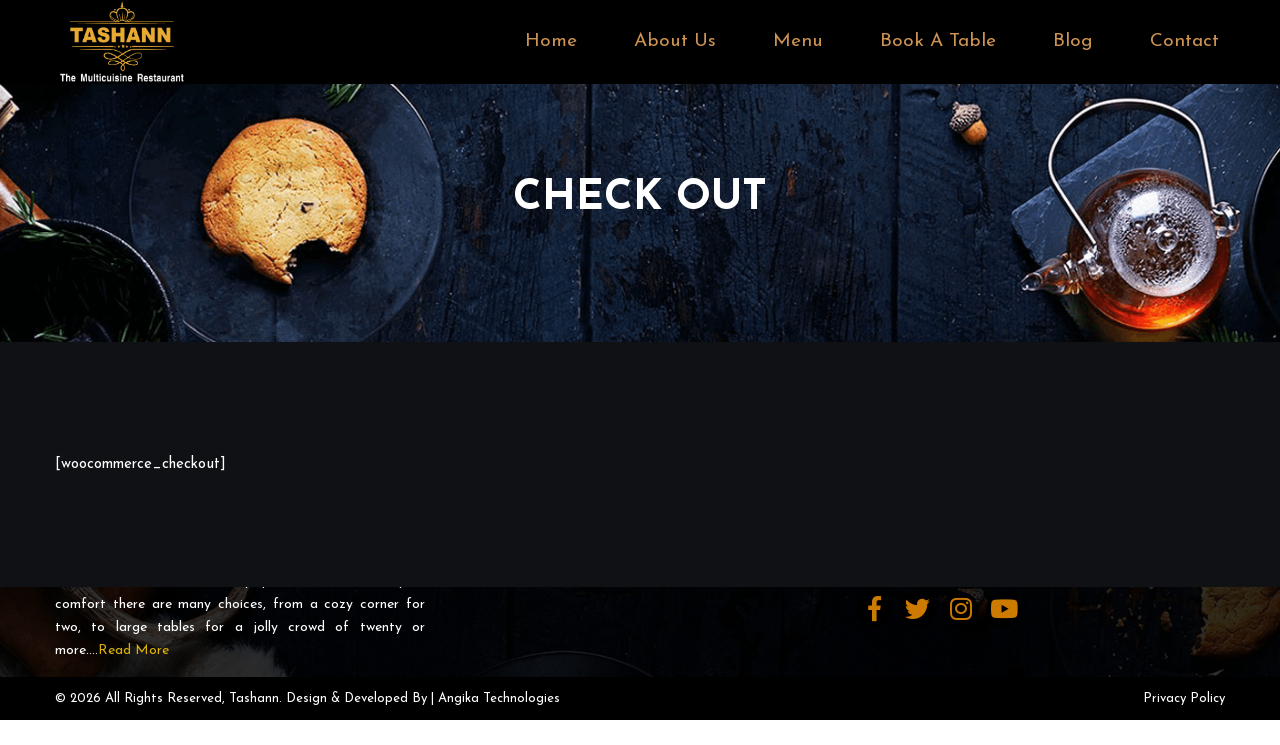

--- FILE ---
content_type: text/html; charset=UTF-8
request_url: https://tashann.in/check-out/
body_size: 20143
content:
<!DOCTYPE html>
<html dir="ltr" lang="en-US" prefix="og: https://ogp.me/ns#" class="no-js">
<head>
	
	<!-- Global site tag (gtag.js) - Google Analytics -->
<script async src="https://www.googletagmanager.com/gtag/js?id=UA-154128865-1"></script>
<script>
  window.dataLayer = window.dataLayer || [];
  function gtag(){dataLayer.push(arguments);}
  gtag('js', new Date());

  gtag('config', 'UA-154128865-1');
</script>
	
	<!-- Google Tag Manager -->
<script>(function(w,d,s,l,i){w[l]=w[l]||[];w[l].push({'gtm.start':
new Date().getTime(),event:'gtm.js'});var f=d.getElementsByTagName(s)[0],
j=d.createElement(s),dl=l!='dataLayer'?'&l='+l:'';j.async=true;j.src=
'https://www.googletagmanager.com/gtm.js?id='+i+dl;f.parentNode.insertBefore(j,f);
})(window,document,'script','dataLayer','GTM-WQKNB92');</script>
<!-- End Google Tag Manager -->
	
    <meta charset="UTF-8" />
    <meta http-equiv="X-UA-Compatible" content="IE=edge">
    <meta name="viewport" content="width=device-width, initial-scale=1">
    <!-- Favicon -->
        <title>Check Out | Tashann</title>

		<!-- All in One SEO 4.9.1 - aioseo.com -->
	<meta name="robots" content="max-image-preview:large" />
	<link rel="canonical" href="https://tashann.in/check-out/" />
	<meta name="generator" content="All in One SEO (AIOSEO) 4.9.1" />
		<meta property="og:locale" content="en_US" />
		<meta property="og:site_name" content="Tashann | Tashann" />
		<meta property="og:type" content="article" />
		<meta property="og:title" content="Check Out | Tashann" />
		<meta property="og:url" content="https://tashann.in/check-out/" />
		<meta property="og:image" content="https://tashann.in/wp-content/uploads/2023/03/tashaan_logo_new.png" />
		<meta property="og:image:secure_url" content="https://tashann.in/wp-content/uploads/2023/03/tashaan_logo_new.png" />
		<meta property="article:published_time" content="2019-02-16T07:49:43+00:00" />
		<meta property="article:modified_time" content="2019-02-16T07:49:43+00:00" />
		<meta name="twitter:card" content="summary_large_image" />
		<meta name="twitter:title" content="Check Out | Tashann" />
		<meta name="twitter:image" content="https://tashann.in/wp-content/uploads/2023/03/tashaan_logo_new.png" />
		<script type="application/ld+json" class="aioseo-schema">
			{"@context":"https:\/\/schema.org","@graph":[{"@type":"BreadcrumbList","@id":"https:\/\/tashann.in\/check-out\/#breadcrumblist","itemListElement":[{"@type":"ListItem","@id":"https:\/\/tashann.in#listItem","position":1,"name":"Home","item":"https:\/\/tashann.in","nextItem":{"@type":"ListItem","@id":"https:\/\/tashann.in\/check-out\/#listItem","name":"Check Out"}},{"@type":"ListItem","@id":"https:\/\/tashann.in\/check-out\/#listItem","position":2,"name":"Check Out","previousItem":{"@type":"ListItem","@id":"https:\/\/tashann.in#listItem","name":"Home"}}]},{"@type":"Organization","@id":"https:\/\/tashann.in\/#organization","name":"Tashann","description":"Tashann","url":"https:\/\/tashann.in\/","logo":{"@type":"ImageObject","url":"https:\/\/tashann.in\/wp-content\/uploads\/2023\/03\/tashaan_logo_new.png","@id":"https:\/\/tashann.in\/check-out\/#organizationLogo","width":3200,"height":2049},"image":{"@id":"https:\/\/tashann.in\/check-out\/#organizationLogo"}},{"@type":"WebPage","@id":"https:\/\/tashann.in\/check-out\/#webpage","url":"https:\/\/tashann.in\/check-out\/","name":"Check Out | Tashann","inLanguage":"en-US","isPartOf":{"@id":"https:\/\/tashann.in\/#website"},"breadcrumb":{"@id":"https:\/\/tashann.in\/check-out\/#breadcrumblist"},"datePublished":"2019-02-16T07:49:43+00:00","dateModified":"2019-02-16T07:49:43+00:00"},{"@type":"WebSite","@id":"https:\/\/tashann.in\/#website","url":"https:\/\/tashann.in\/","name":"Tashann","description":"Tashann","inLanguage":"en-US","publisher":{"@id":"https:\/\/tashann.in\/#organization"}}]}
		</script>
		<!-- All in One SEO -->

<link rel='dns-prefetch' href='//fonts.googleapis.com' />
<link rel="alternate" type="application/rss+xml" title="Tashann &raquo; Feed" href="https://tashann.in/feed/" />
<link rel="alternate" type="application/rss+xml" title="Tashann &raquo; Comments Feed" href="https://tashann.in/comments/feed/" />
<link rel="alternate" title="oEmbed (JSON)" type="application/json+oembed" href="https://tashann.in/wp-json/oembed/1.0/embed?url=https%3A%2F%2Ftashann.in%2Fcheck-out%2F" />
<link rel="alternate" title="oEmbed (XML)" type="text/xml+oembed" href="https://tashann.in/wp-json/oembed/1.0/embed?url=https%3A%2F%2Ftashann.in%2Fcheck-out%2F&#038;format=xml" />
<style id='wp-img-auto-sizes-contain-inline-css' type='text/css'>
img:is([sizes=auto i],[sizes^="auto," i]){contain-intrinsic-size:3000px 1500px}
/*# sourceURL=wp-img-auto-sizes-contain-inline-css */
</style>

<link rel='stylesheet' id='ronby-custom-google-fonts-arimo_montserrat_poppins-css' href='https://fonts.googleapis.com/css?family=Arimo%3A400%2C400i%2C700%2C700i%7CMontserrat%3A300%2C300i%2C400%2C400i%2C500%2C500i%2C600%2C600i%2C700%2C700i%2C800%2C800i%7CPoppins%3A300%2C300i%2C400%2C400i%2C500%2C500i%2C600%2C600i%2C700%2C700i%2C800%2C800i&#038;ver=6.9' type='text/css' media='all' />
<link rel='stylesheet' id='ronby-custom-google-fonts-josefin-sans-css' href='https://fonts.googleapis.com/css?family=Josefin+Sans%3A100%2C300%2C400%2C400i%2C600%2C700%7CCookie&#038;ver=6.9' type='text/css' media='all' />
<link rel='stylesheet' id='bootstrap-css' href='https://tashann.in/wp-content/themes/ronby/css/bootstrap.min.css?ver=6.9' type='text/css' media='all' />
<link rel='stylesheet' id='fontawesome-css' href='https://tashann.in/wp-content/themes/ronby/fonts/font-awesome/css/fontawesome-all.min.css?ver=6.9' type='text/css' media='all' />
<link rel='stylesheet' id='flaticon-css' href='https://tashann.in/wp-content/themes/ronby/fonts/flaticon/flaticon.css?ver=6.9' type='text/css' media='all' />
<link rel='stylesheet' id='owl.carousel-css' href='https://tashann.in/wp-content/themes/ronby/css/owl.carousel.min.css?ver=6.9' type='text/css' media='all' />
<link rel='stylesheet' id='owl.theme.default-css' href='https://tashann.in/wp-content/themes/ronby/css/owl.theme.default.min.css?ver=6.9' type='text/css' media='all' />
<link rel='stylesheet' id='ronby-main-stylesheet-css' href='https://tashann.in/wp-content/themes/ronby/style.css?ver=6.9' type='text/css' media='all' />
<link rel='stylesheet' id='ronby-sidebar-widgets-css' href='https://tashann.in/wp-content/themes/ronby/css/widget.css?ver=6.9' type='text/css' media='all' />
<link rel='stylesheet' id='ronby-nav-only-css' href='https://tashann.in/wp-content/themes/ronby/css/nav-only.css?ver=6.9' type='text/css' media='all' />
<link rel='stylesheet' id='ronby-mobile-css' href='https://tashann.in/wp-content/themes/ronby/css/mobile.css?ver=6.9' type='text/css' media='all' />
<link rel='stylesheet' id='ronby-gutenberg-additions-css' href='https://tashann.in/wp-content/themes/ronby/gutenberg/css/gutenberg-additions.css?ver=6.9' type='text/css' media='all' />
<link rel='stylesheet' id='ronby-food-shop-layout-css' href='https://tashann.in/wp-content/themes/ronby/css/food-layout.css?ver=6.9' type='text/css' media='all' />
<link rel='stylesheet' id='fitness-lightbox-css' href='https://tashann.in/wp-content/themes/ronby/js/lightbox/css/lightbox.css?ver=6.9' type='text/css' media='all' />
<style id='wp-emoji-styles-inline-css' type='text/css'>

	img.wp-smiley, img.emoji {
		display: inline !important;
		border: none !important;
		box-shadow: none !important;
		height: 1em !important;
		width: 1em !important;
		margin: 0 0.07em !important;
		vertical-align: -0.1em !important;
		background: none !important;
		padding: 0 !important;
	}
/*# sourceURL=wp-emoji-styles-inline-css */
</style>
<link rel='stylesheet' id='wp-block-library-css' href='https://tashann.in/wp-includes/css/dist/block-library/style.min.css?ver=6.9' type='text/css' media='all' />
<style id='global-styles-inline-css' type='text/css'>
:root{--wp--preset--aspect-ratio--square: 1;--wp--preset--aspect-ratio--4-3: 4/3;--wp--preset--aspect-ratio--3-4: 3/4;--wp--preset--aspect-ratio--3-2: 3/2;--wp--preset--aspect-ratio--2-3: 2/3;--wp--preset--aspect-ratio--16-9: 16/9;--wp--preset--aspect-ratio--9-16: 9/16;--wp--preset--color--black: #000000;--wp--preset--color--cyan-bluish-gray: #abb8c3;--wp--preset--color--white: #ffffff;--wp--preset--color--pale-pink: #f78da7;--wp--preset--color--vivid-red: #cf2e2e;--wp--preset--color--luminous-vivid-orange: #ff6900;--wp--preset--color--luminous-vivid-amber: #fcb900;--wp--preset--color--light-green-cyan: #7bdcb5;--wp--preset--color--vivid-green-cyan: #00d084;--wp--preset--color--pale-cyan-blue: #8ed1fc;--wp--preset--color--vivid-cyan-blue: #0693e3;--wp--preset--color--vivid-purple: #9b51e0;--wp--preset--color--primary: #f55165;--wp--preset--gradient--vivid-cyan-blue-to-vivid-purple: linear-gradient(135deg,rgb(6,147,227) 0%,rgb(155,81,224) 100%);--wp--preset--gradient--light-green-cyan-to-vivid-green-cyan: linear-gradient(135deg,rgb(122,220,180) 0%,rgb(0,208,130) 100%);--wp--preset--gradient--luminous-vivid-amber-to-luminous-vivid-orange: linear-gradient(135deg,rgb(252,185,0) 0%,rgb(255,105,0) 100%);--wp--preset--gradient--luminous-vivid-orange-to-vivid-red: linear-gradient(135deg,rgb(255,105,0) 0%,rgb(207,46,46) 100%);--wp--preset--gradient--very-light-gray-to-cyan-bluish-gray: linear-gradient(135deg,rgb(238,238,238) 0%,rgb(169,184,195) 100%);--wp--preset--gradient--cool-to-warm-spectrum: linear-gradient(135deg,rgb(74,234,220) 0%,rgb(151,120,209) 20%,rgb(207,42,186) 40%,rgb(238,44,130) 60%,rgb(251,105,98) 80%,rgb(254,248,76) 100%);--wp--preset--gradient--blush-light-purple: linear-gradient(135deg,rgb(255,206,236) 0%,rgb(152,150,240) 100%);--wp--preset--gradient--blush-bordeaux: linear-gradient(135deg,rgb(254,205,165) 0%,rgb(254,45,45) 50%,rgb(107,0,62) 100%);--wp--preset--gradient--luminous-dusk: linear-gradient(135deg,rgb(255,203,112) 0%,rgb(199,81,192) 50%,rgb(65,88,208) 100%);--wp--preset--gradient--pale-ocean: linear-gradient(135deg,rgb(255,245,203) 0%,rgb(182,227,212) 50%,rgb(51,167,181) 100%);--wp--preset--gradient--electric-grass: linear-gradient(135deg,rgb(202,248,128) 0%,rgb(113,206,126) 100%);--wp--preset--gradient--midnight: linear-gradient(135deg,rgb(2,3,129) 0%,rgb(40,116,252) 100%);--wp--preset--font-size--small: 13px;--wp--preset--font-size--medium: 20px;--wp--preset--font-size--large: 36px;--wp--preset--font-size--x-large: 42px;--wp--preset--spacing--20: 0.44rem;--wp--preset--spacing--30: 0.67rem;--wp--preset--spacing--40: 1rem;--wp--preset--spacing--50: 1.5rem;--wp--preset--spacing--60: 2.25rem;--wp--preset--spacing--70: 3.38rem;--wp--preset--spacing--80: 5.06rem;--wp--preset--shadow--natural: 6px 6px 9px rgba(0, 0, 0, 0.2);--wp--preset--shadow--deep: 12px 12px 50px rgba(0, 0, 0, 0.4);--wp--preset--shadow--sharp: 6px 6px 0px rgba(0, 0, 0, 0.2);--wp--preset--shadow--outlined: 6px 6px 0px -3px rgb(255, 255, 255), 6px 6px rgb(0, 0, 0);--wp--preset--shadow--crisp: 6px 6px 0px rgb(0, 0, 0);}:where(.is-layout-flex){gap: 0.5em;}:where(.is-layout-grid){gap: 0.5em;}body .is-layout-flex{display: flex;}.is-layout-flex{flex-wrap: wrap;align-items: center;}.is-layout-flex > :is(*, div){margin: 0;}body .is-layout-grid{display: grid;}.is-layout-grid > :is(*, div){margin: 0;}:where(.wp-block-columns.is-layout-flex){gap: 2em;}:where(.wp-block-columns.is-layout-grid){gap: 2em;}:where(.wp-block-post-template.is-layout-flex){gap: 1.25em;}:where(.wp-block-post-template.is-layout-grid){gap: 1.25em;}.has-black-color{color: var(--wp--preset--color--black) !important;}.has-cyan-bluish-gray-color{color: var(--wp--preset--color--cyan-bluish-gray) !important;}.has-white-color{color: var(--wp--preset--color--white) !important;}.has-pale-pink-color{color: var(--wp--preset--color--pale-pink) !important;}.has-vivid-red-color{color: var(--wp--preset--color--vivid-red) !important;}.has-luminous-vivid-orange-color{color: var(--wp--preset--color--luminous-vivid-orange) !important;}.has-luminous-vivid-amber-color{color: var(--wp--preset--color--luminous-vivid-amber) !important;}.has-light-green-cyan-color{color: var(--wp--preset--color--light-green-cyan) !important;}.has-vivid-green-cyan-color{color: var(--wp--preset--color--vivid-green-cyan) !important;}.has-pale-cyan-blue-color{color: var(--wp--preset--color--pale-cyan-blue) !important;}.has-vivid-cyan-blue-color{color: var(--wp--preset--color--vivid-cyan-blue) !important;}.has-vivid-purple-color{color: var(--wp--preset--color--vivid-purple) !important;}.has-black-background-color{background-color: var(--wp--preset--color--black) !important;}.has-cyan-bluish-gray-background-color{background-color: var(--wp--preset--color--cyan-bluish-gray) !important;}.has-white-background-color{background-color: var(--wp--preset--color--white) !important;}.has-pale-pink-background-color{background-color: var(--wp--preset--color--pale-pink) !important;}.has-vivid-red-background-color{background-color: var(--wp--preset--color--vivid-red) !important;}.has-luminous-vivid-orange-background-color{background-color: var(--wp--preset--color--luminous-vivid-orange) !important;}.has-luminous-vivid-amber-background-color{background-color: var(--wp--preset--color--luminous-vivid-amber) !important;}.has-light-green-cyan-background-color{background-color: var(--wp--preset--color--light-green-cyan) !important;}.has-vivid-green-cyan-background-color{background-color: var(--wp--preset--color--vivid-green-cyan) !important;}.has-pale-cyan-blue-background-color{background-color: var(--wp--preset--color--pale-cyan-blue) !important;}.has-vivid-cyan-blue-background-color{background-color: var(--wp--preset--color--vivid-cyan-blue) !important;}.has-vivid-purple-background-color{background-color: var(--wp--preset--color--vivid-purple) !important;}.has-black-border-color{border-color: var(--wp--preset--color--black) !important;}.has-cyan-bluish-gray-border-color{border-color: var(--wp--preset--color--cyan-bluish-gray) !important;}.has-white-border-color{border-color: var(--wp--preset--color--white) !important;}.has-pale-pink-border-color{border-color: var(--wp--preset--color--pale-pink) !important;}.has-vivid-red-border-color{border-color: var(--wp--preset--color--vivid-red) !important;}.has-luminous-vivid-orange-border-color{border-color: var(--wp--preset--color--luminous-vivid-orange) !important;}.has-luminous-vivid-amber-border-color{border-color: var(--wp--preset--color--luminous-vivid-amber) !important;}.has-light-green-cyan-border-color{border-color: var(--wp--preset--color--light-green-cyan) !important;}.has-vivid-green-cyan-border-color{border-color: var(--wp--preset--color--vivid-green-cyan) !important;}.has-pale-cyan-blue-border-color{border-color: var(--wp--preset--color--pale-cyan-blue) !important;}.has-vivid-cyan-blue-border-color{border-color: var(--wp--preset--color--vivid-cyan-blue) !important;}.has-vivid-purple-border-color{border-color: var(--wp--preset--color--vivid-purple) !important;}.has-vivid-cyan-blue-to-vivid-purple-gradient-background{background: var(--wp--preset--gradient--vivid-cyan-blue-to-vivid-purple) !important;}.has-light-green-cyan-to-vivid-green-cyan-gradient-background{background: var(--wp--preset--gradient--light-green-cyan-to-vivid-green-cyan) !important;}.has-luminous-vivid-amber-to-luminous-vivid-orange-gradient-background{background: var(--wp--preset--gradient--luminous-vivid-amber-to-luminous-vivid-orange) !important;}.has-luminous-vivid-orange-to-vivid-red-gradient-background{background: var(--wp--preset--gradient--luminous-vivid-orange-to-vivid-red) !important;}.has-very-light-gray-to-cyan-bluish-gray-gradient-background{background: var(--wp--preset--gradient--very-light-gray-to-cyan-bluish-gray) !important;}.has-cool-to-warm-spectrum-gradient-background{background: var(--wp--preset--gradient--cool-to-warm-spectrum) !important;}.has-blush-light-purple-gradient-background{background: var(--wp--preset--gradient--blush-light-purple) !important;}.has-blush-bordeaux-gradient-background{background: var(--wp--preset--gradient--blush-bordeaux) !important;}.has-luminous-dusk-gradient-background{background: var(--wp--preset--gradient--luminous-dusk) !important;}.has-pale-ocean-gradient-background{background: var(--wp--preset--gradient--pale-ocean) !important;}.has-electric-grass-gradient-background{background: var(--wp--preset--gradient--electric-grass) !important;}.has-midnight-gradient-background{background: var(--wp--preset--gradient--midnight) !important;}.has-small-font-size{font-size: var(--wp--preset--font-size--small) !important;}.has-medium-font-size{font-size: var(--wp--preset--font-size--medium) !important;}.has-large-font-size{font-size: var(--wp--preset--font-size--large) !important;}.has-x-large-font-size{font-size: var(--wp--preset--font-size--x-large) !important;}
/*# sourceURL=global-styles-inline-css */
</style>

<style id='classic-theme-styles-inline-css' type='text/css'>
/*! This file is auto-generated */
.wp-block-button__link{color:#fff;background-color:#32373c;border-radius:9999px;box-shadow:none;text-decoration:none;padding:calc(.667em + 2px) calc(1.333em + 2px);font-size:1.125em}.wp-block-file__button{background:#32373c;color:#fff;text-decoration:none}
/*# sourceURL=/wp-includes/css/classic-themes.min.css */
</style>
<link rel='stylesheet' id='contact-form-7-css' href='https://tashann.in/wp-content/plugins/contact-form-7/includes/css/styles.css?ver=6.1.4' type='text/css' media='all' />
<link rel='stylesheet' id='rs-plugin-settings-css' href='https://tashann.in/wp-content/plugins/revslider/public/assets/css/rs6.css?ver=6.0.7' type='text/css' media='all' />
<style id='rs-plugin-settings-inline-css' type='text/css'>
#rs-demo-id {}
/*# sourceURL=rs-plugin-settings-inline-css */
</style>
<link rel='stylesheet' id='ronby-public-style-css' href='https://tashann.in/wp-content/plugins/the_ronby_extensions/modules/public.css?ver=6.4.0' type='text/css' media='all' />
<link rel='stylesheet' id='ronby-recent-post3-public-style-3-css' href='https://tashann.in/wp-content/plugins/the_ronby_extensions/modules/custom.css?ver=0.1' type='text/css' media='all' />
<link rel='stylesheet' id='ronby-recent-post4-public-style-4-css' href='https://tashann.in/wp-content/plugins/the_ronby_extensions/modules/custom4.css?ver=0.2' type='text/css' media='all' />
<script type="text/javascript" src="https://tashann.in/wp-includes/js/jquery/jquery.min.js?ver=3.7.1" id="jquery-core-js"></script>
<script type="text/javascript" src="https://tashann.in/wp-includes/js/jquery/jquery-migrate.min.js?ver=3.4.1" id="jquery-migrate-js"></script>
<script type="text/javascript" src="https://tashann.in/wp-content/plugins/revslider/public/assets/js/revolution.tools.min.js?ver=6.0" id="tp-tools-js"></script>
<script type="text/javascript" src="https://tashann.in/wp-content/plugins/revslider/public/assets/js/rs6.min.js?ver=6.0.7" id="revmin-js"></script>
<link rel="https://api.w.org/" href="https://tashann.in/wp-json/" /><link rel="alternate" title="JSON" type="application/json" href="https://tashann.in/wp-json/wp/v2/pages/108" /><link rel="EditURI" type="application/rsd+xml" title="RSD" href="https://tashann.in/xmlrpc.php?rsd" />
<meta name="generator" content="WordPress 6.9" />
<link rel='shortlink' href='https://tashann.in/?p=108' />
<style type="text/css">.recentcomments a{display:inline !important;padding:0 !important;margin:0 !important;}</style><meta name="generator" content="Powered by WPBakery Page Builder - drag and drop page builder for WordPress."/>
<meta name="generator" content="Powered by Slider Revolution 6.0.7 - responsive, Mobile-Friendly Slider Plugin for WordPress with comfortable drag and drop interface." />
<link rel="icon" href="https://tashann.in/wp-content/uploads/2019/08/cropped-Logo-2-32x32.png" sizes="32x32" />
<link rel="icon" href="https://tashann.in/wp-content/uploads/2019/08/cropped-Logo-2-192x192.png" sizes="192x192" />
<link rel="apple-touch-icon" href="https://tashann.in/wp-content/uploads/2019/08/cropped-Logo-2-180x180.png" />
<meta name="msapplication-TileImage" content="https://tashann.in/wp-content/uploads/2019/08/cropped-Logo-2-270x270.png" />
<script type="text/javascript">function setREVStartSize(a){try{var b,c=document.getElementById(a.c).parentNode.offsetWidth;if(c=0===c||isNaN(c)?window.innerWidth:c,a.tabw=void 0===a.tabw?0:parseInt(a.tabw),a.thumbw=void 0===a.thumbw?0:parseInt(a.thumbw),a.tabh=void 0===a.tabh?0:parseInt(a.tabh),a.thumbh=void 0===a.thumbh?0:parseInt(a.thumbh),a.tabhide=void 0===a.tabhide?0:parseInt(a.tabhide),a.thumbhide=void 0===a.thumbhide?0:parseInt(a.thumbhide),a.mh=void 0===a.mh||""==a.mh?0:a.mh,"fullscreen"===a.layout||"fullscreen"===a.l)b=Math.max(a.mh,window.innerHeight);else{for(var d in a.gw=Array.isArray(a.gw)?a.gw:[a.gw],a.rl)(void 0===a.gw[d]||0===a.gw[d])&&(a.gw[d]=a.gw[d-1]);for(var d in a.gh=void 0===a.el||""===a.el||Array.isArray(a.el)&&0==a.el.length?a.gh:a.el,a.gh=Array.isArray(a.gh)?a.gh:[a.gh],a.rl)(void 0===a.gh[d]||0===a.gh[d])&&(a.gh[d]=a.gh[d-1]);var e,f=Array(a.rl.length),g=0;for(var d in a.tabw=a.tabhide>=c?0:a.tabw,a.thumbw=a.thumbhide>=c?0:a.thumbw,a.tabh=a.tabhide>=c?0:a.tabh,a.thumbh=a.thumbhide>=c?0:a.thumbh,a.rl)f[d]=a.rl[d]<window.innerWidth?0:a.rl[d];for(var d in e=f[0],f)e>f[d]&&0<f[d]&&(e=f[d],g=d);var h=c>a.gw[g]+a.tabw+a.thumbw?1:(c-(a.tabw+a.thumbw))/a.gw[g];b=a.gh[g]*h+(a.tabh+a.thumbh)}void 0===window.rs_init_css&&(window.rs_init_css=document.head.appendChild(document.createElement("style"))),document.getElementById(a.c).height=b,window.rs_init_css.innerHTML+="#"+a.c+"_wrapper { height: "+b+"px }"}catch(a){console.log("Failure at Presize of Slider:"+a)}};</script>

<!-- Custom CSS Codes

========================================================= -->

<style id="custom-style">
			.logo img{
		height: auto;
	}	
		
		.woocommerce-pagination  a:hover,
	.woocommerce-pagination  li .current,
	.remodal .item-badge.item-badge-red,
	.remodal .button.product_type_variable.add_to_cart_button,
	.tm-woowishlist-item .add_to_cart_button, .form-style-4 label,
	.product-item-1 .item-badge-red, #footer .about-us-one .social-icons .social-8 ul li,
	.single-product div.product .woocommerce-product-gallery .woocommerce-product-gallery__trigger,
	.single-product div.product .woocommerce-product-gallery .woocommerce-product-gallery__trigger:hover,
	.single-product .fitness-single-product-layout .product-detail-1 .product .summary.entry-summary .add_to_cart_button:hover,
	.single-product .fitness-single-product-layout .product-detail-1 .product .summary.entry-summary .ronby-view_wishlist-btn:hover,
	.single-product .fitness-single-product-layout .product-detail-1 .product .summary.entry-summary .ronby-woocompare-button:hover,
	.single-product .fitness-single-product-layout .product-detail-1 .product .summary.entry-summary .ronby-view-compare-btn:hover,
	.single-product .fitness-single-product-layout .product-detail-1 .social-6 li:hover,
	.single-product .fitness-single-product-layout .view-cart.btn:hover,
	.woocommerce-cart-form .shop_table thead tr, #payment #place_order,
	.woocommerce-cart-form .shop_table tr:last-child, .product-item-1 .item-badge-red,
	.woocommerce-form.woocommerce-form-login.login .button, .woocommerce-form-coupon .button,
	.cart_totals h2::after,
	#customer_details h3::after,
	#order_review_heading::after,
	#order_review .shop_table thead,
	.woocommerce-MyAccount-content .woocommerce-Address .woocommerce-Address-title h3::after,
	.woocommerce-MyAccount-content form h3::after,
	.cart-collaterals .cross-sells h2::after,
	.tm-woowishlist-item .added_to_cart,
	.shop_table thead tr,
	.shop_table tr:last-child,
	.cart_totals h2::after,
	#customer_details h3::after,
	#order_review_heading::after,
	#order_review .shop_table thead,
	.woocommerce-MyAccount-content .woocommerce-Address .woocommerce-Address-title h3::after,
	.woocommerce-MyAccount-content form h3::after,
	.remodal .item-badge.item-badge-red,
	.fitness-section-feature-products .added_to_cart:hover,
	.fitness-contact-form .button,
	.layout-3 .error-404-sec .button-default:hover, .layout-3 .error-404-sec .btn-default:hover,
	.srch_close, .calculator-box,
	.class-detail .class-detail-header .class-infomation .class-price,
	.section-timetable .timetable thead,
	.detailed-team-member-item-2 .member-socials ul li a:hover,
	.layout-3 .detailed-team-member-item-2 .member-socials ul li a,
	.team-detail-2 .member-socials ul li a:hover,
	.calculator-box .icon,
	.social-10 li:hover,
	.cart-table thead tr,
	.cart-summary,
	.cart-widget .cart-widget-title:after,
	.contact-infomation-box-5 .contact-social li:hover,
	.button-primary,
	.button-secondary:hover,
	.background-primary,
	.background-secondary:hover,
	.active-background-primary.active,
	.hover-background-primary:hover,
	.before-background-primary:before,
	.after-background-primary:after,
	.woocommerce a.button.wc-backward,
	.fitness-section-teams .team-item-2 .member-socials li a,
	.single-product .summary.entry-summary .ronby-view_wishlist-btn:hover,
	.single-product .summary.entry-summary .ronby-woocompare-button:hover,
	.single-product .summary.entry-summary .ronby-view-compare-btn:hover,
	.single-product .summary.entry-summary .social-6 a:hover,
	.construction-slider .section-title::after,
	.page-header-2 .page-header-breadcrumb,
	.header-2 .main-menu li.current-menu-item,.header-2 .main-menu li:hover > a,
	.layout-1 .button-secondary, .timetable-box,
	.comment-item-4 .reply-button:hover,
	.shop_layout_group_table .add_to_cart_button:hover,
	.shop_single_layout_upsells ul.products .added_to_cart:hover,
	.single-product-cart-notice .view-cart.btn,
	.shop_layout ul.products .added_to_cart:hover,
	.fashion-section-feature-products .added_to_cart:hover,
	.woocommerce-MyAccount-navigation li:nth-child(even),
	a.added_to_cart:hover,
	.service-item-2 .background-secondary,
	.background-primary.p-120-0:hover,
	.header-top .hover-background-secondary:hover,
	.event-countdown-1.background-secondary,
	.layout-1 .active-background-secondary.active,
	.business-blog-section-element .blog-post-item-1 .post-date.background-secondary,
	.product-item-4 .button-default:hover,
	.header-top .button-secondary,
	.construction-service-detail-2 ul li::before,
	.fitness-photo-gallery-grid .tab.active,
	.fitness-testimonial-slider-2 .owl-dot.active span,
	.summary-content .btn-danger,
	.ribbon2, .fashion-section-feature-products-2 .ribbon2,
	.section-header-style-2 .separator.background-primary,
	.post-featured, .portfolio-slider-one.blasa-section.portfolio-section-3,
	.portfolio-slider-one .portfolio-owl .owl-dots button.active,
	.fitness-section-feature-products-2 .sale-badge,
	.about_us_eight .about_us_btn a:hover,
	.service-section-nine .wrap_service:hover .service-icon,
	.about_us_eight .about_us_btn a i, .business-feature-box-3 .about_ficon_2,
	.bg-vdo-sec-one .rq-play-video:hover,
	.bg-vdo-sec-one .row_processes_head .rq-play-video:hover,
	.shop-feature-box .solution_more, .shop-feature-box .wrap_solution_img::before
	{
		background-color: rgba(255,178,53,1);
	}
	.product-item-1 .item-badge-red{
		box-shadow: 0 0 0 3px rgba(255,178,53,1), 0px 21px 5px -18px rgba(0,0,0,0.6);
	}
	@media (max-width: 991px) {
	.article-with-overlay-5 .arrow
	{
		background-color: rgba(255,178,53,1);
	}
	}
	@media (min-width: 992px) {
	.article-with-overlay-5:hover .arrow
	{
		background-color: rgba(255,178,53,1);
	}
	}
	.food_layout_group_table .woocommerce-grouped-product-list-item__quantity a,
	.construction-slider .owl-dot.active span,
	.post-carousel-3 .owl-nav .owl-prev:hover,.post-carousel-3 .owl-nav .owl-next:hover,
	.post-carousel-2 .owl-nav .owl-prev:hover,.post-carousel-2 .owl-nav .owl-next:hover,
	.woocommerce-form.woocommerce-form-login.login .button,.woocommerce-form-coupon .button,
	.wc-proceed-to-checkout .checkout-button,
	.product .summary.entry-summary .ronby-woocompare-button:hover,
	.ronby-style-selector-content h4,
	#ronby_color_picker .button, .slider-dash-icon,
	.portfolio-slider-one, .portfolio-slider-one .portfolio-owl .owl-nav button
	{
		background-color: rgba(255,178,53,1) !important;
	}
	.button-secondary, .button-primary:hover,
	.background-secondary, .background-primary:hover,
	.button-default:hover, .btn-default:hover,
	.layout-1 .button-secondary:hover,
	.service-item-2 .background-secondary:hover,
	#rev_slider_1_1_wrapper .background-primary,
	.business-blog-section-element .blog-post-item-1 .post-date.background-secondary:hover,
	.business-testimonial-sec .owl-nav .background-primary,
	.section-header-style-2 .background-primary,
	.header-top .button-secondary:hover,
	.bg-vdo-sec-one .rq-play-video
	{
		background-color: rgba(237,75,34,1);
	}
	.wc-proceed-to-checkout a.checkout-button:hover,
	.woocommerce a.button.wc-backward:hover,
	.food_layout_group_table .woocommerce-grouped-product-list-item__quantity a:hover,
	.ot-button:hover{
		background-color: rgba(237,75,34,1) !important;
	}
	.remodal #wcqv_contend .woocommerce-Price-amount,
	.fitness-section-feature-products .product-price-1 ins,
	.header-3 .main-menu li:hover > a,
	.class-item .class-infomation .class-title:hover,
	.class-detail .class-detail-header .class-infomation .class-title:hover,
	.class-detail .class-detail-header .class-infomation .class-schedule .lb,
	.team-item-2 .member-role,
	.calculator-box .tabs-filter .tab:hover,
	.plan-item .item-header .plan-price .plan-period,
	.cart-table .cart-item-remove:hover,
	.color-primary, .active-color-primary.active,
	footer .ronby-doctors-list .color-secondary,
	.post-comment-count.color-secondary,
	.post-carousel-2 .color-secondary,
	.widget-contact-infomation .color-secondary,
	.hover-color-primary:hover, .before-color-primary:before,
	.after-color-primary:after, .hover-color-primary:hover, .hover-color-secondary,
	.animhead h2, .single-product .logged-in-as a,
	.single-product #cancel-comment-reply-link,
	.single-product .comment-notes, .single-product .comment-reply-link,
	.construction-service-detail-2 h2 span,
	.section-we-provide-services .section-title span,
	.team-item-1 .name:hover, .article-with-overlay-4 .icon,
	.question-item .item-title:hover, .header-2 .contact-infomation .icon,
	.testimonial-slider-3 .item .item-author .author-description,
	.header-4 .main-menu li:hover > a,
	.header-1 .main-menu li.current-menu-item > a,.header-1 .main-menu li:hover > a,
	.header-6 .main-menu li:hover > a,
	.layout-6 .section-header-style-13 .section-sub-title,
	.header-top .header-infomation .color-secondary,
	ul.items-inline-block li.is-checked,
	#sc-toggle-close i,
	.construction-our-projects #filters .hover-color-primary,
	.layout-3 .header-1 .list-contact-infomations i,
	.plan-item .item-content ul li:before,
	.header-4 .header-infomation li i,
	.site-branding a.no-color, .section-header-style-2 .color-primary,
	.fashion-section-feature-products-2 .product-action-buttons-1 a:hover,
	.portfolio-slider-one .portfolio-owl .owl-nav button:hover,
	.portfolio-slider-one a, .portfolio-slider-one a:hover,
	.portfolio-slider-one .small-title, .about_us_eight .about_us_btn a,
	.about_us_eight .about_us_btn a:hover i,
	.about_us_eight a:hover, .small-title,
	.service-section-nine .service-icon,
	.business-heading-sec-3 .small-title,
	.bg-vdo-sec-one a:hover,.rq-play-video,
	.shop-feature-box .solution_more:hover,.shop-feature-box .wrap_solution:hover .solution_more,
	.shop-feature-box a:hover, .shop-testimonial-slider .owl-nav i,
	.fitness-section-feature-products-2 .product_type_button
	{
		color: rgba(255,178,53,1);
	}
	.color-secondary, .hover-color-primary, .hover-color-secondary:hover,
	.single-product .logged-in-as a:hover,
	footer .ronby-doctors-list .color-secondary:hover,
	.single-product a:hover#cancel-comment-reply-link,
	.single-product .comment-notes:hover,
	.header-1 .list-contact-infomations i,
	.post-comment-count.color-secondary:hover,
	.post-carousel-2 .color-secondary:hover,
	#rev_slider_1_1_wrapper .color-primary,
	.construction-our-projects #filters .hover-color-primary:hover
	{
		color: rgba(237,75,34,1);
	}
	.single-product a.comment-reply-link.comment-reply.color-primary:hover,
	.portfolio-slider-one a:hover{
		color: rgba(237,75,34,1) !important;
	}
	#wcqv_contend ins .woocommerce-Price-amount,
	.remodal #wcqv_contend ins .woocommerce-Price-amount
	{
		color: rgba(255,178,53,1) !important;
	}
	.tm-woowishlist-item, .portfolio-slider-one .portfolio-owl .owl-dots button.active::before
	{
		border-bottom-color: rgba(255,178,53,1);
	}
	.error-404-sec .button-default:hover,
	.error-404-sec .btn-default:hover,
	.border-color-primary,
	.active-border-color-primary.active,
	.hover-border-color-primary:hover,
	.before-border-color-primary:before,
	.after-border-color-primary:after,
	.border-color-secondary:hover,
	section.section-join-us.bdron .section-list-item,
	.bordered-top-uls, .bordered-bottom-uls,
	.single-product-cart-msg, .construction-slider .owl-dot.active,
	.header-1 .main-menu .sub-menu,
	.fitness-photo-gallery-grid .tab,
	.fitness-testimonial-slider-2 .owl-dot.active,
	.ribbon2::after, .button-primary, .about_us_eight .about_us_btn a,
	.bg-vdo-sec-one .row_processes_head .rq-play-video:hover::after,
	.bg-vdo-sec-one .row_processes_head .rq-play-video::after,
	.shop-testimonial-slider .owl-nav i
	{
		border-color: rgba(255,178,53,1);
	}
	.border-color-secondary, .border-color-primary:hover,
	.button-default:hover, .btn-default:hover{
		border-color: rgba(237,75,34,1);
	}
		.blog-post-detail-3 .blog-post-content ul li:before,
	.blog-post-detail-3 .blog-post-content a,
	.comment-layout-three .list-comments .comment-item-3 a:not(.comment-reply),
	.logged-in-as a, #cancel-comment-reply-link,
	.comment-notes, .comment-reply-link,
	.single-post #content .hover-color-primary, .single-post #content .hover-color-secondary:hover,
	.single-post #content .ronby-doctors-list .hover-color-secondary,
	.blog-section .hover-color-primary, .blog-section .hover-color-secondary:hover,
	.widget-menu-1 .hover-color-primary a, .widget-menu-1 .hover-color-primary span,
	.single-post #content .text-right.simple-pagenavi .hover-color-secondary
	{
		color: rgba(68,68,68,1);
	}
	.sidebar .widget-menu-1 li a:hover, .blog-section .color-primary,
	.single-post #content .color-primary,
	.single-post #content .hover-color-primary:hover, .single-post #content .hover-color-secondary,
	.single-post #content .ronby-doctors-list .hover-color-secondary:hover,
	.blog-section .hover-color-primary:hover, .blog-section .hover-color-secondary,
	.widget-menu-1 .hover-color-primary:hover a, .widget-menu-1 .hover-color-primary:hover span,
	.blog-post-item-4 .post-date, .logged-in-as a:hover,
	a:hover#cancel-comment-reply-link,
	.comment-notes:hover,
	.blog-section .color-secondary, .blog-section .post-comment-count a,
	.single-post #content .color-secondary, .single-post #content .post-comment-count a,
	.blog-post-detail-2 .blog-post-header .post-author .post-date,
	.blog-post-item-2 .post-author .post-date,
	.layout-1 .section-light h2.title a:hover,
	.comment-layout-two .comments-list .comment-item-2 a:not(.reply-button),
	.blog-post-detail-2 a, .comment-item-4 .comment-content .comment-time,
	.blog-post-detail-4 .post-sharing a:hover, .sidebar .widget-menu-8 li a:hover,
	.sidebar .widget-menu-5 li a:hover, .sidebar .widget-post-item-3 .post-time,
	.comment-item-1 .comment-time, .sidebar .widget_archive li a:hover,
	.comment-layout-six a, .blog-post-detail-6 .blog-detail-content a,
	.single-post #content .text-right.simple-pagenavi .hover-color-secondary:hover
	{
		color: rgba(255,178,53,1);
	}
	a.comment-reply-link.comment-reply.color-primary:hover{
		color: rgba(255,178,53,1) !important;
	}
	.blockquote-3,
	.single-post #content .button-secondary,
	.single-post #content .background-secondary, .single-post #content .background-primary:hover,
	.blog-section .button-secondary,
	.blog-section .background-secondary, .blog-section .background-primary:hover,
	.sidebar .subscription-widget-one .background-primary:hover,
	.sidebar #searchform button:hover,
	.layout-1.single-post #content .button-secondary,
	.layout-1 .blog-section .button-secondary,
	.bg2-featurebox-3 .img-box .postdate-box,
	.blog-section .background-secondary.post-date:hover,
	.single-post #content .background-secondary.post-date:hover,
	.single-post #content .button-primary:hover,
	.blog-section .button-primary:hover
	{
		background-color: rgba(68,68,68,1);
	}
	.blog-section .background-secondary:hover,	
	.blog-section .button-primary,
	.blog-section .button-secondary:hover,
	.blog-section .background-primary,
	.blog-section .active-background-primary.active,
	.blog-section .hover-background-primary:hover,
	.blog-section .before-background-primary:before,
	.blog-section .after-background-primary:after,
	.single-post #content.background-secondary:hover,
	.single-post #content .button-primary,
	.single-post #content .button-secondary:hover,
	.single-post #content .background-primary,
	.single-post #content .active-background-primary.active,
	.single-post #content .hover-background-primary:hover,
	.single-post #content .before-background-primary:before,
	.single-post #content .after-background-primary:after,
	.sidebar .subscription-widget-one .background-primary,
	.blog-section .button-default:hover, .blog-section .btn-default:hover,
	.single-post #content .button-default:hover, .single-post #content .btn-default:hover,
	.blog-post-detail-2 .blog-post-content cite::before,
	.blog-post-detail-2 .blog-post-header .post-taxonomies::after,
	.list-style-2 .custom-dot, .layout-1 .section-light .button-primary,
	.layout-1 .section-light .button-secondary:hover,
	.blog-post-detail-2 .blog-post-content ul li::before,
	.comment-item-4 .reply-button, .blockquote-4:after,
	.social-7 a:hover,
	.layout-1.single-post #content .button-secondary:hover,
	.layout-1 .blog-section .button-secondary:hover,
	.blog-detail .blog-content-5 input[type=submit],
	.blog-detail .blog-content-5 .page-numbers.page-links .linkstyle,
	.blog-detail .blog-content-5 .page-numbers.page-links a:hover .linkstyle,
	.blog-post-detail-3 .blog-post-header .post-date,
	.blog-section .background-secondary.post-date,
	.blog-post-detail-4 .blog-post-content blockquote,
	.blog-post-detail-4 .blog-post-content blockquote::after,
	.single-post #content .background-secondary.post-date
	{
		background-color: rgba(255,178,53,1);
	}
	.fitness-contact-form .button,
	.blog-section .border-color-secondary, .blog-section .border-color-primary:hover,
	.single-post #content .border-color-secondary, .single-post #content .border-color-primary:hover,
	.single-post #content .button-primary:hover
	{
		border-color: rgba(68,68,68,1);
	}
	.blog-section .border-color-primary,
	.blog-section .active-border-color-primary.active,
	.blog-section .hover-border-color-primary:hover,
	.blog-section .before-border-color-primary:before,
	.blog-section .after-border-color-primary:after,
	.single-post #content .border-color-primary,
	.single-post #content .active-border-color-primary.active,
	.single-post #content .hover-border-color-primary:hover,
	.single-post #content .before-border-color-primary:before,
	.single-post #content .after-border-color-primary:after,
	.blog-section .button-primary,
	.single-post #content .button-primary
	{
		border-color: rgba(255,178,53,1);
	}
			.ronby-page-post-page, #content, section.brands-carousel{
		background-color:rgba(255,255,255,1)	}
	
																			
																																																																													
														.header-nav-icons .badge{
	position: absolute;
    right: 11px;
    top: 23px;
    border-radius: 50%;
	}
	.cart-box.sub-menu{
	left:inherit !important;
	right:0;
	}	
																	#footer .inner-content {
						padding-top:50px;
									padding-bottom:0;
					}	
					.copyright {
			background-color:rgba(0,0,0,1)		}	
				.copyright {
			color:rgba(255,255,255,1)		}	
			
			#footer .about-us-one .widget-title{
			color:rgba(255,255,255,1)		}	
				#footer .about-us-one p,#footer .about-us-one .list-unstyled li{
			color:rgba(255,255,255,1)		}	
																							#footer .ronby-recent-post-widget .widget-title{
			color:rgba(255,255,255,1)		}	
				#footer .ronby-recent-post-widget .widget-post-item-5 .post-title,#footer .ronby-recent-post-widget .widget-post-item-5 .post-date{
			color:rgba(255,255,255,1)		}	
					#footer .ronby-instagram-feed .widget-title{
			color:rgba(255,255,255,1)		}	
																													.page-header-6{
			background-image:url(https://tashann.in/wp-content/uploads/2019/04/header-6-bg.png);

			background-size: cover;
		}	
																																						#page-header.page-header-6{
						padding-top:160px;
									padding-bottom:115px;
						
		}	
			.construction-header-used .page-header-3 .overlay{
		padding-top: 100px;
	}
	.fashion-header-used .page-header-3.clac-slider .overlay, .medical-header-used .page-header-3 .overlay {
		padding-top: 130px;
		padding-bottom: 60px;
	}
	.business-header-used .page-header-3.clac-slider .overlay{
		padding-top: 60px;
		padding-bottom: 60px;
	}
	.fitness-header-used .page-header-6 .overlay {
		padding-top: 250px;
	}
	#header.header-1 .header-nav.bg-scroll,
	#header.header-3 .header-nav.bg-scroll{
		margin-top: -50px;
	}
	#header.header-2 .header-nav.bg-scroll{
		margin-top: -158px;
	}
	#header.header-4 .header-nav.bg-scroll{
		margin-top: -60px;
	}
	@media (min-width: 768px){
.comment-layout-six .list-comments .children{
    margin-left: 100px;	
}
.single-product .comment-layout-six .list-comments .children{
    margin-left: 0;	
}
}
.comment-notes{
	margin-bottom:35px;
	font-size:18px;
    font-family: 'Josefin Sans', sans-serif;	
	font-style: italic;	
	font-weight: 500;
}
.logged-in-as a{
	font-size:18px;
	font-style: italic;
    font-weight: 500;
    font-family: 'Josefin Sans', sans-serif;
}
.logged-in-as{
	margin-bottom:30px;
}
#cancel-comment-reply-link{
	font-size:18px;
	font-style:italic;
	text-transform: capitalize;
	font-family: 'Josefin Sans', sans-serif;
    font-weight: 500;	
}

 table{
     width:100%;
     border: 1px solid #dee2e6;
     margin-bottom:20px;
}
 table a{
     color:#000;
     padding:5px;
     border-radius: 5px;
}
table th, table td {
     padding: 9px 12px;
     vertical-align: top;
     border-top: 1px solid #dee2e6;
	 display:table-cell;
}
.sidebar table th, .sidebar table td {
     padding: 7.8px;
}
table thead th{
     vertical-align: bottom;
     border-bottom: 2px solid #dee2e6;
}
table tbody + tbody{
     border-top: 2px solid #dee2e6;
}
table tbody tr:nth-of-type(odd){
     background-color: rgba(185, 176, 156, 0.36);
}
table tfoot tr:nth-of-type(odd) {
    background-color: rgba(185, 176, 156, 0.36);
}
h1, h2, h3, h4, h5, h6 {
    margin-top: .5rem;
}
#footer .subscription-widget-one .search-form button{
	left: 84.5%;
}
.shop-single-product-layout .logged-in-as{
	margin-bottom:0px;
}
.comment-notes{
	margin-bottom:35px;
	font-size:18px;
	font-family: 'Josefin Sans', sans-serif;
	font-style: italic;	
	font-weight: 500;
}
.logged-in-as a{
	font-size:18px;
	font-weight:500;
	font-family: 'Josefin Sans', sans-serif;
}
.logged-in-as{
	margin-bottom:30px;
}
#cancel-comment-reply-link{
	font-size:18px;
	font-weight:500;
	font-family: 'Josefin Sans', sans-serif;
}
.comment-reply-link{
	font-size:18px;
	font-weight:500;
	font-family: 'Josefin Sans', sans-serif;
}
.ribbon1 {
  position: absolute;
  top: -6.1px;
  right: 10px;
  z-index:9;
}
.ribbon1::after {
	position: absolute;
    content: "";
    width: 0;
    height: 0;
    border-left: 45px solid transparent;
    border-right: 45px solid transparent;
    border-top: 10px solid #FFB235;
    right: 0px;
}
.ribbon1 span {
  position: relative;
  display: block;
  text-align: center;
  background: #FFB235;
  font-size: 14px;
  line-height: 1;
  padding: 12px 8px 10px;
  border-top-right-radius: 8px;
  width: 90px;
}
.ribbon1 span::before, .ribbon1 span::after {
  position: absolute;
  content: "";
}
.ribbon1 span::before {
 height: 6px;
 width: 6px;
 left: -6px;
 top: 0;
 background: #E5A02F;
}
.ribbon1 span::after {
 height: 6px;
 width: 8px;
 left: -8px;
 top: 0;
 border-radius: 8px 8px 0 0;
 background: #E5A02F;
}
		#header .header-nav.vhidden, #header .header-nav.vhidden ul, #header .header-nav.vhidden li, #header .header-nav.vhidden li a,
		#header .header-nav.vhidden .navbar-brand{
			visibility: hidden !important;
			 -webkit-transition-timing-function: ease-out;
			transition-timing-function: ease-out;
			-webkit-transition: .5s;
			transition: .5s;
		}
		.nav-mobile.navigation-mobile.vshow,
		.nav-mobile.navigation-mobile.vhidden, .nav-mobile.navigation-mobile.vhidden li, .nav-mobile.navigation-mobile.vhidden li a,
		.nav-mobile.navigation-mobile.vhidden .navbar-brand,
		#header .header-nav.vshow{
			visibility: visible !important;
			 -webkit-transition-timing-function: ease-in;
			transition-timing-function: ease-in;
			-webkit-transition: .3s;
			transition: .3s;
		}
		@media screen and (min-width: 992px) and (max-width: 1299px){
		.medical-header-used #header .header-nav.vshow{
			visibility: hidden !important;
		}
		}
@media screen and (min-width: 1200px){
.sticky-footer-sentinel.height-applied + .footer-stuck {
	margin: 0;
	position: fixed;
	bottom: 0;
	left: 0;
	right: 0;
	opacity: 0;
	visibility: hidden;
	z-index: 0;
}
.ronby-page-post-page, #content, section.brands-carousel, section.blog-page-business-steps{
    z-index: 1;
    position: relative;
}
}
</style>	
		<style type="text/css" id="wp-custom-css">
			 @media (min-width: 1200px){
.restaurant_food_gallery_two .masonry-5-columns .masonry-sizer, .restaurant_food_gallery_two .masonry-5-columns .masonry-item {
    width: 25%;
}
}
.header-6 .main-menu{
	text-transform:none;
}
.header-6 .main-menu .menu > li > a {
    display: block;
    padding: 24px 42px;
    color: #cc9352 !important;
    font-weight: 400!important;
    font-size: 19px;
}
.logo img {
    height: 94px;
}
.copyright {
    padding: 10px;
}
.header-6 .overlay {
    background: #000;
}
.remodal #wcqv_contend .woocommerce-Price-amount, .fitness-section-feature-products .product-price-1 ins, .header-3 .main-menu li:hover > a, .class-item .class-infomation .class-title:hover, .class-detail .class-detail-header .class-infomation .class-title:hover, .class-detail .class-detail-header .class-infomation .class-schedule .lb, .team-item-2 .member-role, .calculator-box .tabs-filter .tab:hover, .plan-item .item-header .plan-price .plan-period, .cart-table .cart-item-remove:hover, .color-primary, .active-color-primary.active, footer .ronby-doctors-list .color-secondary, .post-comment-count.color-secondary, .post-carousel-2 .color-secondary, .widget-contact-infomation .color-secondary, .hover-color-primary:hover, .before-color-primary:before, .after-color-primary:after, .hover-color-primary:hover, .hover-color-secondary, .animhead h2, .single-product .logged-in-as a, .single-product #cancel-comment-reply-link, .single-product .comment-notes, .single-product .comment-reply-link, .construction-service-detail-2 h2 span, .section-we-provide-services .section-title span, .team-item-1 .name:hover, .article-with-overlay-4 .icon, .question-item .item-title:hover, .header-2 .contact-infomation .icon, .testimonial-slider-3 .item .item-author .author-description, .header-4 .main-menu li:hover > a, .header-1 .main-menu li.current-menu-item > a, .header-1 .main-menu li:hover > a, .header-6 .main-menu li:hover > a, .layout-6 .section-header-style-13 .section-sub-title, .header-top .header-infomation .color-secondary, ul.items-inline-block li.is-checked, #sc-toggle-close i, .construction-our-projects #filters .hover-color-primary, .layout-3 .header-1 .list-contact-infomations i, .plan-item .item-content ul li:before, .header-4 .header-infomation li i, .site-branding a.no-color, .section-header-style-2 .color-primary, .fashion-section-feature-products-2 .product-action-buttons-1 a:hover, .portfolio-slider-one .portfolio-owl .owl-nav button:hover, .portfolio-slider-one a, .portfolio-slider-one a:hover, .portfolio-slider-one .small-title, .about_us_eight .about_us_btn a, .about_us_eight .about_us_btn a:hover i, .about_us_eight a:hover, .small-title, .service-section-nine .service-icon, .business-heading-sec-3 .small-title, .bg-vdo-sec-one a:hover, .rq-play-video, .shop-feature-box .solution_more:hover, .shop-feature-box .wrap_solution:hover .solution_more, .shop-feature-box a:hover, .shop-testimonial-slider .owl-nav i, .fitness-section-feature-products-2 .product_type_button {
    color: #cc7a00;
}
.fa-shopping-basket, .cart-badge{
	display:none;
}
.main-menu {
    margin-right: -120px;
}
.header-nav-icons{
	display:none;
}
.header-6 .main-menu .menu > li > a {
    display: block;
    padding: 24px 26px;
    color: #fff;
    font-weight: 300;
    font-size: 19px;
}
.logo img {
    height: 84px;
}
.layout-6 .button, .layout-6 .btn, .layout-6 a.button {
    padding: 10px 20px 7px;
    font-family: 'Josefin Sans', sans-serif;
    border-radius: 50px;
	background-color:#cc7a00;
}
.contact-form{
	padding-bottom:0px;
}
.section-header-sub-title{
	color: #cc7a00;
}
.textwidget {
	margin-bottom:35px;
}
.page-header-6 .page-header-sub-title{
	color:#fff;
}
.ronby-page-post-page, #content, section.brands-carousel {
    background-color: rgb(16,17,21);
}

.section-header-style-15 .section-header-title, .restaurant_heading_sec .section-header-style-15 h2,.section-header-style-15 .section-header-title, .restaurant_heading_sec .section-header-style-15 h2{
	color:#fff;
}
body.layout-6 {
    font-family: 'Josefin Sans', sans-serif;
    font-weight: 400;
    line-height: 1.8;
    font-size: 15px;
    color: #fff;
}
.shimg{
	box-shadow: 5px 10px 18px #d09553;
}
.layout-6 .section-header-style-15 .section-header-title {
    color: #fff;
}
.product-item-2 .product-name,.product-item-2 .product-description {
        color: #fff;
}
ul.items-inline-block li {
    display: inline-block;
    cursor: pointer;
    background: #000!important;
    border-radius: 99px;
}
.r-product-tabs .hover-color-primary, .restaurant-blog-section .blog-post-item-7 .hover-color-primary {
    color: #fff;
}
.filter-nav-3 li {
	padding: 0px 20px;
}
.layout-6 .input-styled {
     border-radius: 39px;
}
.wpb-js-composer .vc_tta-color-grey.vc_tta-style-classic .vc_tta-panel.vc_active .vc_tta-panel-heading {
    border-color: #101115!important;
    background-color: #101115!important;
}
.wpb-js-composer .vc_tta-color-grey.vc_tta-style-classic .vc_tta-panel.vc_active .vc_tta-panel-title>a {
    color: #cc7a00!important;
}
.wpb-js-composer .vc_tta-color-grey.vc_tta-style-classic .vc_tta-panel .vc_tta-panel-body {
    background-color: #101115!important;
}
.wpb-js-composer .vc_tta-color-grey.vc_tta-style-classic .vc_tta-panel .vc_tta-panel-body, .wpb-js-composer .vc_tta-color-grey.vc_tta-style-classic .vc_tta-panel .vc_tta-panel-body::after, .wpb-js-composer .vc_tta-color-grey.vc_tta-style-classic .vc_tta-panel .vc_tta-panel-body::before {
    border-color: #cc7a00!important;
}
.wpb-js-composer .vc_tta-color-grey.vc_tta-style-classic .vc_tta-panel .vc_tta-panel-heading {
    border-color: #cc7a00!important;
    background-color: #101115!important;
}
.wpb-js-composer .vc_tta-color-grey.vc_tta-style-classic .vc_tta-panel .vc_tta-panel-title>a {
    color: #fff!important;
}
.social-10 li{
	height:35px!important;
}
.layout-6 .button, .layout-6 .btn, .layout-6 a.button{
	border:none!important;
}

a {
    color: #fff;
}
.blog-post-header
{
	color:#000;
}
.text-content-area
{
	color:#000;
}
.social-12
{
	display:none;
}
.menu-item-522{
margin-left:-15px!important;	
}

.wpcf7-form label {width:100% !important;}


.post-title {
    word-break: normal !important;
    text-transform: capitalize;
}		</style>
		<noscript><style> .wpb_animate_when_almost_visible { opacity: 1; }</style></noscript>
</head>
<body class="wp-singular page-template-default page page-id-108 custom-background wp-custom-logo wp-embed-responsive wp-theme-ronby restaurant-header-used layout-6 wpb-js-composer js-comp-ver-6.0.5 vc_responsive">
	

<!-- Google Tag Manager (noscript) -->
<noscript><iframe src="https://www.googletagmanager.com/ns.html?id=GTM-WQKNB92"
height="0" width="0" style="display:none;visibility:hidden"></iframe></noscript>
<!-- End Google Tag Manager (noscript) -->
	
	    <!-- Start Page -->
    <div id="wrapper">
	<!-- Nav mobile -->
		<nav class="nav-mobile navigation-mobile d-lg-none navbar navbar-expand-lg navbar-light">
						            <div class="logo">
                        <a href="https://tashann.in" class="navbar-brand d-lg-none">
                        <img src="https://tashann.in/wp-content/uploads/2023/03/tashaan_logo_new.png" alt="logo">
                        </a>
                        </div>
							
						<button class="navbar-toggler" type="button" data-toggle="collapse" data-target="#mobile-toggle-nav" aria-controls="mobile-toggle-nav" aria-expanded="false" aria-label="Toggle navigation">
			<span class="navbar-toggler-icon"></span>
			</button>
			<div class="collapse navbar-collapse" id="mobile-toggle-nav">
				<div class="menu-mobile">
	                    
                                <ul id="menu-tashann-menu" class="no-style menu navbar-nav"><li  id="menu-item-522" class="menu-item menu-item-type-post_type menu-item-object-page menu-item-home menu-item-522 "><a title="Home" href="https://tashann.in/" >Home</a></li>
<li  id="menu-item-617" class="menu-item menu-item-type-post_type menu-item-object-page menu-item-617 "><a title="About Us" href="https://tashann.in/about-us/" >About Us</a></li>
<li  id="menu-item-1331" class="menu-item menu-item-type-custom menu-item-object-custom menu-item-1331 "><a title="Menu" href="https://tashann.in/menu-new/" >Menu</a></li>
<li  id="menu-item-524" class="menu-item menu-item-type-post_type menu-item-object-page menu-item-524 "><a title="Book A Table" href="https://tashann.in/reservation/" >Book A Table</a></li>
<li  id="menu-item-1225" class="menu-item menu-item-type-post_type menu-item-object-page menu-item-1225 "><a title="Blog" href="https://tashann.in/blog/" >Blog</a></li>
<li  id="menu-item-631" class="menu-item menu-item-type-post_type menu-item-object-page menu-item-631 "><a title="Contact" href="https://tashann.in/contact/" >Contact</a></li>
</ul>				</div>					
			</div>
		</nav>
	<!-- /Nav mobile -->

	<!-- Header -->
	<div id="header" class="header-6 header-transparent color-inverse">
		<div class="overlay">
			<div class="header-nav d-none d-lg-block">
				<div class="container">
					<div class="row align-items-center">
						<div class="col-lg-3">
						            <div class="logo">
                        <a href="https://tashann.in" >
                        <img src="https://tashann.in/wp-content/uploads/2023/03/tashaan_logo_new.png" alt="logo">
                        </a>
                        </div>
							
									</div>
						<div class="col-lg-8">
							<div class="main-menu d-flex justify-content-end text-right">						
                               
                                <ul id="menu-tashann-menu-1" class="menu clearfix"><li  class="menu-item menu-item-type-post_type menu-item-object-page menu-item-home menu-item-522 "><a title="Home" href="https://tashann.in/" class="">Home</a></li>
<li  class="menu-item menu-item-type-post_type menu-item-object-page menu-item-617 "><a title="About Us" href="https://tashann.in/about-us/" class="">About Us</a></li>
<li  class="menu-item menu-item-type-custom menu-item-object-custom menu-item-1331 "><a title="Menu" href="https://tashann.in/menu-new/" class="">Menu</a></li>
<li  class="menu-item menu-item-type-post_type menu-item-object-page menu-item-524 "><a title="Book A Table" href="https://tashann.in/reservation/" class="">Book A Table</a></li>
<li  class="menu-item menu-item-type-post_type menu-item-object-page menu-item-1225 "><a title="Blog" href="https://tashann.in/blog/" class="">Blog</a></li>
<li  class="menu-item menu-item-type-post_type menu-item-object-page menu-item-631 "><a title="Contact" href="https://tashann.in/contact/" class="">Contact</a></li>
</ul>							</div>

						</div>
																				</div>
				</div>			
			</div>	
		</div>
	</div>
	<!-- End Header -->	
<!-- =-=-=-=-=-=-= PAGE HEADING SECTION =-=-=-=-=-=-= -->
  	<div class="page-header-6 text-center" id="page-header">
	<div class="overlay">
		<div class="container">	

				
				
		
		 
		
		  <h1 class="page-header-title color-white">
		  Check Out		  </h1>
		  
						
		
					
			
		</div>		
		</div>		
	</div>
<!-- =-=-=-=-=-=-= PAGE HEADING SECTION END =-=-=-=-=-=-= -->
<section class="ronby-page-post-page sec-padding">
    <div class="container">
      <div class="row">
        <div class="col-12 col-md-12">
			
				<!-- post grid -->		
        <div class="ronby-post-block post-108 page type-page status-publish hentry" id="post-108">
			<div class="col-12 col-md-12 nopadding">
				<div class="text-box">
					<p>[woocommerce_checkout]</p>
						
				</div>
			</div>
		</div>
				<div class="clearfix"></div>
			<!-- Start Comment Section -->		
		   		   <!-- End Comment Section -->
	  </div>
    </div>
    </div>
</section> 

  <!-- end -->
  <!-- Footer -->
<div class="sticky-footer-sentinel height-applied"></div>
<div class="main-footer footer-stuck">
<footer id="footer" class="footer-6">
    <div class="overlay">
        <div class="container">
            <div class="inner-content">
                <div class="row">
					<div class="col-md-4 col-sm-6 col-xs-12">
	<div id="custom_html-4" class="widget_text widget widget_custom_html"><h3 class="widget-title">About Information</h3><div class="textwidget custom-html-widget"><p style="text-align:justify;" class="text-white">
TASHANN offers delicious food near Mahadevapura with a perfect blend of what one can expect while dining at a Multi-cuisine restaurant - exotic ambiance, finger-licking food, and pulsating music. We invite you to come and experience our wide range of food & beverage offerings at affordable and wallet-friendly prices. To add to your comfort there are many choices, from a cozy corner for two, to large tables for a jolly crowd of twenty or more….<a style="color: #d9b105;" href="https://tashann.in/about-us/">Read More</a>
	
</p></div></div>	</div>	
	<div class="col-md-4 col-sm-6 col-xs-12">
	<div id="custom_html-3" class="widget_text widget widget_custom_html"><h3 class="widget-title">Useful Link</h3><div class="textwidget custom-html-widget">	<ul>
		<li><a class="text-white" href="http://deve.angikatechnologies.com/tashann/">Home</a></li>
		<li><a class="text-white" href="http://deve.angikatechnologies.com/tashann/about-us/">About Us</a></li>
		<li><a class="text-white" href="http://deve.angikatechnologies.com/tashann/menu/">Menu</a></li>
		<li><a class="text-white" href="http://deve.angikatechnologies.com/tashann/reservation/">Book A Table</a></li>
		<li><a class="text-white" href="http://deve.angikatechnologies.com/tashann/contact/">Contact</a></li>

	</ul>
</div></div>	</div>	
	<div class="col-md-4 col-sm-6 col-xs-12">
	<div id="text-3" class="widget widget_text"><h3 class="widget-title">Address</h3>			<div class="textwidget"><style>
h3{color:#fff;}</p>
<p>.widget{<br />margin-bottom:0px;<br />}<br />.widget_text{<br />margin-bottom:-20px;<br />}</p>
</style>
<div style="color: #fff;">
<p><i class="far fa-envelope" style="color: #cc7a00;" aria-hidden="true"></i> : <a href="mailto:reachus@tashann.in">reachus@tashann.in</a> , <a href="mailto:corporate@tashann.in"> corporate@tashann.in</a></p>
<p><i class="fa fa-mobile-alt" style="color: #cc7a00;" aria-hidden="true"></i> : <a href="tel:6366281777"> +91-6366281777</a> ,<a href="tel:6366283777"> 6366283777</a></p>
<p><i class="fa fa-map-marker-alt" style="color: #cc7a00;" aria-hidden="true"></i> : No. 2/2 A, 1st Floor, Mahadevapura, Outer Ring Road, Near Mega More Store, Bangalore &#8211; 560048.</p>
</div>
</div>
		</div><div id="custom_html-2" class="widget_text widget widget_custom_html"><div class="textwidget custom-html-widget"><style>
ul.items-inline-block li {
    display: inline-block;
    cursor: pointer;
    background: #f2f2f2;	 
}
	.widget,.textwidget{margin-bottom:15px;}
</style>
<div class="contact-social social-10">
										<ul class="no-style items-inline-block">
										
											<li class="animate-400 bg-white hover-background-primary hover-color-white">
												<a style="font-size: 25px;" class="no-color" href="https://www.facebook.com/tashannrestaurant/" target="_blank">
													<i class="fab fa-facebook-f " style="color: #cc7a00;"></i>
												</a>
											</li>
										
										
											<li class="animate-400 hover-background-primary hover-color-white">
												<a style="font-size: 25px;" class="no-color" href="https://twitter.com/tashann_res" target="_blank">
													<i class="fab fa-twitter" style="color: #cc7a00;"></i>
												</a>
											</li>
										
										
											<li class="animate-400 hover-background-primary hover-color-white">
												<a style="font-size: 25px;" class="no-color" href="https://www.instagram.com/tashann_multicuisinerestaurant/" target="_blank">
													<i class="fab fa-instagram" style="color: #cc7a00;"></i>
												</a>
											</li>
										
										
											<li class="animate-400 hover-background-primary hover-color-white">
												<a style="font-size: 25px;" class="no-color" href="https://www.youtube.com/channel/UCOxYzRSZWqYwUYhsPEnRp1g" target="_blank">
													<i class="fab fa-youtube" style="color: #cc7a00;"></i>
												</a>
											</li>
											
										</ul>
									</div></div></div>	</div>		
          
                </div>
            </div>
        </div>
    </div>
</footer>
<!-- /Footer -->
<!-- Copyright -->
<div class="copyright text-center">
    <div class="container"> 
				<!--?php 
				if(function_exists('ronby_footer_bottom_columns')){
				   echo ronby_footer_bottom_columns();
				}
				?-->
		<div class="row">
	<div class="col-md-6 col-sm-12 col-xs-12 text-left">
		<span>© 2026 All Rights Reserved, Tashann. Design &amp; Developed By | <a href="https://www.angikatechnologies.com/" target="_blank" class="text-white"> Angika Technologies</a></span>
	</div>
	<div class="col-md-6 col-sm-12 col-xs-12 text-right"><a href="#" target="_blank" class="text-white">Privacy Policy</a>
	</div>
</div>
	</div>
</div>
</div>
<!-- /Copyright -->
</div>
<!-- End Page -->
<script type="speculationrules">
{"prefetch":[{"source":"document","where":{"and":[{"href_matches":"/*"},{"not":{"href_matches":["/wp-*.php","/wp-admin/*","/wp-content/uploads/*","/wp-content/*","/wp-content/plugins/*","/wp-content/themes/ronby/*","/*\\?(.+)"]}},{"not":{"selector_matches":"a[rel~=\"nofollow\"]"}},{"not":{"selector_matches":".no-prefetch, .no-prefetch a"}}]},"eagerness":"conservative"}]}
</script>
<script type="module"  src="https://tashann.in/wp-content/plugins/all-in-one-seo-pack/dist/Lite/assets/table-of-contents.95d0dfce.js?ver=4.9.1" id="aioseo/js/src/vue/standalone/blocks/table-of-contents/frontend.js-js"></script>
<script type="text/javascript" src="https://tashann.in/wp-includes/js/dist/hooks.min.js?ver=dd5603f07f9220ed27f1" id="wp-hooks-js"></script>
<script type="text/javascript" src="https://tashann.in/wp-includes/js/dist/i18n.min.js?ver=c26c3dc7bed366793375" id="wp-i18n-js"></script>
<script type="text/javascript" id="wp-i18n-js-after">
/* <![CDATA[ */
wp.i18n.setLocaleData( { 'text direction\u0004ltr': [ 'ltr' ] } );
//# sourceURL=wp-i18n-js-after
/* ]]> */
</script>
<script type="text/javascript" src="https://tashann.in/wp-content/plugins/contact-form-7/includes/swv/js/index.js?ver=6.1.4" id="swv-js"></script>
<script type="text/javascript" id="contact-form-7-js-before">
/* <![CDATA[ */
var wpcf7 = {
    "api": {
        "root": "https:\/\/tashann.in\/wp-json\/",
        "namespace": "contact-form-7\/v1"
    },
    "cached": 1
};
//# sourceURL=contact-form-7-js-before
/* ]]> */
</script>
<script type="text/javascript" src="https://tashann.in/wp-content/plugins/contact-form-7/includes/js/index.js?ver=6.1.4" id="contact-form-7-js"></script>
<script type="text/javascript" src="https://tashann.in/wp-content/themes/ronby/js/bootstrap.min.js?ver=4.1.3" id="bootstrap-js"></script>
<script type="text/javascript" src="https://tashann.in/wp-content/themes/ronby/js/owl.carousel.min.js?ver=2.3.4" id="owl-carousel-js"></script>
<script type="text/javascript" src="https://tashann.in/wp-content/themes/ronby/js/navigation-sticky-one.js?ver=1.0.0" id="ronby-navigation-sticky-one-js"></script>
<script type="text/javascript" src="https://tashann.in/wp-content/themes/ronby/js/jquery.waypoints.min.js?ver=1.0.0" id="waypoints-v4-js"></script>
<script type="text/javascript" src="https://tashann.in/wp-content/themes/ronby/js/inview.min.js?ver=1.0.0" id="inview-js"></script>
<script type="text/javascript" src="https://tashann.in/wp-content/themes/ronby/js/inview-custom.js?ver=1.0.0" id="ronby-inview-custom-js"></script>
<script type="text/javascript" src="https://tashann.in/wp-content/themes/ronby/js/custom-number-input-custom-script.js?ver=1.0.0" id="ronby-custom-number-input-custom-script-js"></script>
<script type="text/javascript" src="https://tashann.in/wp-content/themes/ronby/js/hidden-search-form-custom.js?ver=1.0.0" id="ronby-hidden-search-form-custom-js"></script>
<script type="text/javascript" src="https://tashann.in/wp-content/themes/ronby/js/toggle-custom-script.js?ver=1.0.0" id="ronby-toggle-custom-script-js"></script>
<script type="text/javascript" src="https://tashann.in/wp-content/themes/ronby/js/lightbox/js/lightbox.js?ver=2.10.0" id="lightbox-js"></script>
<script id="wp-emoji-settings" type="application/json">
{"baseUrl":"https://s.w.org/images/core/emoji/17.0.2/72x72/","ext":".png","svgUrl":"https://s.w.org/images/core/emoji/17.0.2/svg/","svgExt":".svg","source":{"concatemoji":"https://tashann.in/wp-includes/js/wp-emoji-release.min.js?ver=6.9"}}
</script>
<script type="module">
/* <![CDATA[ */
/*! This file is auto-generated */
const a=JSON.parse(document.getElementById("wp-emoji-settings").textContent),o=(window._wpemojiSettings=a,"wpEmojiSettingsSupports"),s=["flag","emoji"];function i(e){try{var t={supportTests:e,timestamp:(new Date).valueOf()};sessionStorage.setItem(o,JSON.stringify(t))}catch(e){}}function c(e,t,n){e.clearRect(0,0,e.canvas.width,e.canvas.height),e.fillText(t,0,0);t=new Uint32Array(e.getImageData(0,0,e.canvas.width,e.canvas.height).data);e.clearRect(0,0,e.canvas.width,e.canvas.height),e.fillText(n,0,0);const a=new Uint32Array(e.getImageData(0,0,e.canvas.width,e.canvas.height).data);return t.every((e,t)=>e===a[t])}function p(e,t){e.clearRect(0,0,e.canvas.width,e.canvas.height),e.fillText(t,0,0);var n=e.getImageData(16,16,1,1);for(let e=0;e<n.data.length;e++)if(0!==n.data[e])return!1;return!0}function u(e,t,n,a){switch(t){case"flag":return n(e,"\ud83c\udff3\ufe0f\u200d\u26a7\ufe0f","\ud83c\udff3\ufe0f\u200b\u26a7\ufe0f")?!1:!n(e,"\ud83c\udde8\ud83c\uddf6","\ud83c\udde8\u200b\ud83c\uddf6")&&!n(e,"\ud83c\udff4\udb40\udc67\udb40\udc62\udb40\udc65\udb40\udc6e\udb40\udc67\udb40\udc7f","\ud83c\udff4\u200b\udb40\udc67\u200b\udb40\udc62\u200b\udb40\udc65\u200b\udb40\udc6e\u200b\udb40\udc67\u200b\udb40\udc7f");case"emoji":return!a(e,"\ud83e\u1fac8")}return!1}function f(e,t,n,a){let r;const o=(r="undefined"!=typeof WorkerGlobalScope&&self instanceof WorkerGlobalScope?new OffscreenCanvas(300,150):document.createElement("canvas")).getContext("2d",{willReadFrequently:!0}),s=(o.textBaseline="top",o.font="600 32px Arial",{});return e.forEach(e=>{s[e]=t(o,e,n,a)}),s}function r(e){var t=document.createElement("script");t.src=e,t.defer=!0,document.head.appendChild(t)}a.supports={everything:!0,everythingExceptFlag:!0},new Promise(t=>{let n=function(){try{var e=JSON.parse(sessionStorage.getItem(o));if("object"==typeof e&&"number"==typeof e.timestamp&&(new Date).valueOf()<e.timestamp+604800&&"object"==typeof e.supportTests)return e.supportTests}catch(e){}return null}();if(!n){if("undefined"!=typeof Worker&&"undefined"!=typeof OffscreenCanvas&&"undefined"!=typeof URL&&URL.createObjectURL&&"undefined"!=typeof Blob)try{var e="postMessage("+f.toString()+"("+[JSON.stringify(s),u.toString(),c.toString(),p.toString()].join(",")+"));",a=new Blob([e],{type:"text/javascript"});const r=new Worker(URL.createObjectURL(a),{name:"wpTestEmojiSupports"});return void(r.onmessage=e=>{i(n=e.data),r.terminate(),t(n)})}catch(e){}i(n=f(s,u,c,p))}t(n)}).then(e=>{for(const n in e)a.supports[n]=e[n],a.supports.everything=a.supports.everything&&a.supports[n],"flag"!==n&&(a.supports.everythingExceptFlag=a.supports.everythingExceptFlag&&a.supports[n]);var t;a.supports.everythingExceptFlag=a.supports.everythingExceptFlag&&!a.supports.flag,a.supports.everything||((t=a.source||{}).concatemoji?r(t.concatemoji):t.wpemoji&&t.twemoji&&(r(t.twemoji),r(t.wpemoji)))});
//# sourceURL=https://tashann.in/wp-includes/js/wp-emoji-loader.min.js
/* ]]> */
</script>
</body>
</html>

<!-- Page cached by LiteSpeed Cache 7.6.2 on 2026-01-21 05:11:49 -->

--- FILE ---
content_type: text/css
request_url: https://tashann.in/wp-content/themes/ronby/style.css?ver=6.9
body_size: 38674
content:
/* 
	Theme Name: Ronby 
	Version: 1.6.1
	Theme URI: https://fluentthemes.com
	Description: Ronby | 6 Niche MultiPurpose WordPress Theme 
	Author: Fluent-Themes 
	Author URI: https://themeforest.net/user/fluent-themes 
	License: GNU General Public License v2.0 
	License URI: http://www.gnu.org/licenses/gpl-2.0.html 
	Tags: right-sidebar, post-formats
	Text Domain: ronby
*/
/* --------------------------------------
=========================================
1. Common
	+ Genenal
	+ Common styles
	+ Typography
	+ Buttons
	
2. Sections
	+ Navigation
	+ Header
	+ How it works
	+ Features
	+ Video
	+ About
	+ Team
	+ Call to action
	+ Testimonials
	+ Stats
	+ Blog
	+ Price
	+ Contact
	+ Footer
--------------------------------------------------------*/
/* ------------------------ Genenal------------------------ */

html{
     font-size: 15px;
}
body {
     font-family: Arimo, san-serif;
     color: #444;
}
.layout-1 .ronby-page-post-page.sec-padding,
.layout-1 .blog-post-detail-3 {
	 font-size: 1.1rem;
}
body.layout-6 {
     font-family: 'Josefin Sans', sans-serif;
	 font-weight: 400;
	 line-height: 1.8;
	 font-size: 15px;
	 color: #666;
}
body.layout-4, body.layout-2 {
    font-family: Montserrat, san-serif;
    font-weight: 500;
	line-height: 1.7;
}
.layout-3 .section-text p{
    color: #666666;
}
textarea:focus,input:focus,button:focus,select:focus {
     outline: none;
}
button,input[type="submit"] {
     cursor: pointer;
}
button, a.button{
    font-family: Poppins, san-serif;
    font-size: inherit;
    font-weight: 600;
}
.layout-6 .button, .layout-6 .btn, .layout-6 a.button {
    padding: 18px 48px 14px;
	font-family: 'Josefin Sans', sans-serif;
}
.layout-2 .button, .layout-2 .btn, .layout-2 a.button {
	font-family: Montserrat, san-serif;
	font-size: 1rem;
    font-weight: 600;
    line-height: 20px;
	text-transform: capitalize;
}
p {
     line-height: 1.7;
}
img {
     max-width: 100%;
     height: auto;
}
a:hover, a:active {
     text-decoration: none;
}
a.no-color, a.no-color:hover, a.no-color:active {
     color: inherit;
}
ul,ul.no-style, ul.no-style ul {
     padding: 0;
     margin: 0;
     list-style: none;
}
ul.items-inline-block li {
     display: inline-block;
	 cursor: pointer;
}
ul.items-inline-block li.is-checked{
	color: #fdba0a;
}
ul.items-inline li {
     display: inline;
}
::-webkit-input-placeholder {
     color: #888;
}
::-ms-input-placeholder {
     color: #888;
}
:-ms-input-placeholder {
     color: #888;
}
::placeholder {
     color: #888;
}
[class^="flaticon-"]:before,[class^="flaticon-"]:after {
     font-size: inherit;
     margin: 0;
}
.col-auto {
     max-width: 100% !important;
}
.row.gutter-5 {
     margin-left: -5px;
     margin-right: -5px;
}
.row.gutter-5 > .col,.row.gutter-5 > [class^="col"] {
     padding-left: 5px;
     padding-right: 5px;
}
.row.gutter-10 {
     margin-left: -10px;
     margin-right: -10px;
}
.row.gutter-10 > .col,.row.gutter-10 > [class^="col"] {
     padding-left: 10px;
     padding-right: 10px;
}
.flex-auto {
     -webkit-box-flex: 0;
     -ms-flex: 0 0 auto;
     flex: 0 0 auto;
}
@media (min-width: 1230px) {
     .container {
         max-width: 1200px;
    }
}
#wrapper {
     position: relative;
     overflow: hidden;
}
.nav-mobile.navigation-mobile.vhidden,
.nav-mobile.navigation-mobile.vshow,
.nav-mobile.navigation-mobile.bg-scroll,
#header .header-nav.bg-scroll  {
    position: fixed;
    z-index: 99;
    -webkit-transition-timing-function: ease-out;
    transition-timing-function: ease-out;
    -webkit-transition: .5s;
    transition: .5s;
	width: 100%;
	max-width: 100%;
}
@media (min-width: 768px) {
    .medical-header-used #header .header-nav.bg-scroll,
	.medical-header-used .nav-mobile.navigation-mobile.bg-scroll,
	.medical-header-used .nav-mobile.navigation-mobile.vhidden,
	.medical-header-used .nav-mobile.navigation-mobile.vshow{
	position: relative;
    z-index: 0;
	}
}
.business-header-used .nav-mobile.navigation-mobile.bg-scroll{
	background: #fff;
}
#header.header-3 .header-nav.bg-scroll  {
	padding: 5px 90px;
}
#header.header-1 .header-nav.bg-scroll,
#header.header-4 .header-nav.bg-scroll{
	padding: 5px 80px;
}
#header.header-2 .header-nav.bg-scroll{
	margin-top: -108px;
}
@media screen and (min-width: 1300px){
#header.header-4 .header-nav.bg-scroll{
	margin-left: -15px;
    margin-right: -15px;
	width: auto;
}
}
.header-3.fitness-header-3 .header-nav.bg-scroll,
.header-3 .bg-scroll .main-menu .sub-menu,
.header-6.header-transparent .header-nav.bg-scroll,
.header-6 .bg-scroll .main-menu .sub-menu{
	background: rgba(0, 0, 0, 0.9);
}
.header-6.header-transparent .header-nav.bg-scroll .main-menu .menu > li > a,
.header-6.header-transparent .header-nav.bg-scroll .nav-search-button,
.header-6 .header-nav.bg-scroll .main-menu .sub-menu a,
.header-3.fitness-header-3 .header-nav.bg-scroll .main-menu .menu > li > a,
.header-3 .bg-scroll .main-menu .sub-menu a{
	color: #fff;
}
#header.header-1 .header-nav.bg-scroll,
.header-1 .bg-scroll .main-menu .sub-menu{
	background: white;
}

@media screen and (min-width: 1200px){
.sticky-footer-sentinel.height-applied + .footer-stuck.is-inview {
    opacity: 1;
    visibility: visible;
}
.restaurant_food_gallery_two .masonry-5-columns .masonry-sizer,
.restaurant_food_gallery_two .masonry-5-columns .masonry-item {
    width: 25%;
}
}

@media screen and (max-width: 1200px){
.sticky-footer-sentinel.height-applied{
	height:0px !important;
}
}

.form-group {
    margin-bottom: 30px;
}
.color-inverse,.hover-color-inverse:hover {
     color: white;
}
.color-inverse p,.hover-color-inverse:hover p {
     color: #fafafa;
}
.color-white,.active-color-white.active,.hover-color-white:hover,.before-color-white:before,.after-color-white:after {
     color: white !important;
}
.background-white,.active-background-white.active,.hover-background-white:hover,.before-background-white:before,.after-background-white:after {
     background-color: white !important;
}
.border-white,.active-border-white.active,.hover-border-white:hover,.before-border-white:before,.after-border-white:after {
     border-color: white !important;
}
.color-black,.active-color-black.active,.hover-color-black:hover,.before-color-black:before,.after-color-black:after {
     color: black !important;
}
.background-black,.active-background-black.active,.hover-background-black:hover,.before-background-black:before,.after-background-black:after {
     background-color: black !important;
}
.border-black,.active-border-black.active,.hover-border-black:hover,.before-border-black:before,.after-border-black:after {
     border-color: black !important;
}
.color-dark,.active-color-dark.active,.hover-color-dark:hover,.before-color-dark:before,.after-color-dark:after {
     color: #222 !important;
}
.background-dark,.active-background-dark.active,.hover-background-dark:hover,.before-background-dark:before,.after-background-dark:after {
     background-color: #222 !important;
}
.border-dark,.active-border-dark.active,.hover-border-dark:hover,.before-border-dark:before,.after-border-dark:after {
     border-color: #222 !important;
}
.background-none {
     background: transparent !important;
}
.background-cover {
     background-size: cover;
     background-position: center center;
     background-repeat: no-repeat;
}
.background-left-top,.background-top-left {
     background-position: left top;
}
.background-left-center,.background-center-left {
     background-position: left center;
}
.background-left-bottom,.background-bottom-left {
     background-position: left bottom;
}
.background-center-top,.background-top-center {
     background-position: center top;
}
.background-center,.background-center-center {
     background-position: center center;
}
.background-center-left {
     background-position: center bottom;
}
.background-right-top,.background-top-right {
     background-position: right top;
}
.background-right-center,.background-center-right {
     background-position: right center;
}
.background-right-bottom,.background-bottom-right {
     background-position: right bottom;
}
.bg-none{
	background:none !important;
}
.rounded-elipse {
     border-radius: 50%;
}
.rounded-capsule {
     border-radius: 2000px;
}
.mt-minus-35{
	margin-top: -35px;
}
.font-300 {
     font-weight: 300;
}
.font-400 {
     font-weight: 400;
}
.font-500 {
     font-weight: 500;
}
.font-600 {
     font-weight: 600;
}
.font-700 {
     font-weight: 700;
}
.font-800 {
     font-weight: 800;
}
.animate-100 {
     -webkit-transition: .1s;
     transition: .1s;
}
.animate-200 {
     -webkit-transition: .2s;
     transition: .2s;
}
.animate-300 {
     -webkit-transition: .3s;
     transition: .3s;
}
.animate-400 {
     -webkit-transition: .4s;
     transition: .4s;
}
.animate-500 {
     -webkit-transition: .5s;
     transition: .5s;
}
.animate-600 {
     -webkit-transition: .6s;
     transition: .6s;
}
.animate-700 {
     -webkit-transition: .7s;
     transition: .7s;
}
.animate-800 {
     -webkit-transition: .8s;
     transition: .8s;
}
.animate-900 {
     -webkit-transition: .9s;
     transition: .9s;
}
.animate-1000 {
     -webkit-transition: 1s;
     transition: 1s;
}
/* ------------------------ Components------------------------ */
.list-style-1 {
     padding: 0;
     margin: 0 0 30px;
}
.list-style-1 li {
     list-style: none;
     margin-bottom: 10px;
}
.list-style-1 li:before {
     content: "\f054";
     font-family: "Font Awesome 5 Free";font-weight: 900;
     margin-right: 8px;
     font-size: 11px;
     color: #444;
}
.list-style-2 {
     padding: 0;
     margin: 0 0 30px;
     list-style: none;
     font-family: Montserrat, san-serif;
     font-size: 14px;
     font-weight: 500;
}
.list-style-2 li {
     margin-bottom: 10px;
}
.list-style-2 li .custom-dot {
     display: inline-block;
     vertical-align: middle;
     width: 7px;
     height: 7px;
     border-radius: 50%;
     margin-right: 10px;
}
.input-styled {
     font-size: 13px;
     padding: 14px 25px;
     color: #495057;
     background-color: #fff;
     border: 1px solid #ced4da;
     outline: none;
}
.form-group .input-styled {
     display: block;
     width: 100%;
}
select.input-styled,input.input-styled {
     height: 50px;
}
.button,.btn {
     padding: 14px 48px;
     outline: none;
     display: inline-block;
     cursor: pointer;
     font-size: 12px;
     font-weight: bold;
     line-height: 20px;
     text-align: center;
     border: 1px solid;
     border-color: transparent;
     color: #444;
}
.button-default,.btn-default{
     background: white;
     border-color: #bbb;
     color: #444;
}
.button-default:hover,.btn-default:hover {
     color: #fff;
	 border: transparent;
}
.layout-3 .error-404-sec .button-default:hover, .layout-3 .error-404-sec .btn-default:hover {
	color: #fff;
}
.button-inverse,.button-inverse:hover {
     background: transparent;
     color: white;
     border-color: white;
}
.button-white,.button-white:hover {
     background: white;
     border-color: transparent;
     color: #444;
}
.button-red {
     background-color: #e53333;
     color: white;
}
.button-circle {
     border-radius: 50% !important;
     padding-left: 0 !important;
     padding-right: 0 !important;
     width: 50px;
}
.button-block {
     display: block;
     width: 100%;
}
.btn-gyellow {
     color: #fff;
     background-color: #ecae3d;
}
.btn.btn-border.white {
     color: #fff;
     border-color: #fff;
}
/* button sizes ------------------------------ */
.btn.btn-tiny {
     font-size: 12px;
     padding: 5px 10px;
}
.btn.btn-small {
     font-size: 14px;
     padding: 10px 20px;
}
.btn.btn-medium {
     font-size: 16px;
     padding: 15px 35px;
}
.btn.btn-large {
     font-size: 20px;
     padding: 20px 50px;
}
/* button ratius ------------------------------ */
.btn.round {
     border-radius: 4px;
}
.btn.xround-1 {
     border-radius: 10px;
}
.btn.xround-2 {
     border-radius: 20px;
}
.btn.xround-3 {
     border-radius: 30px;
}
.btn.xround-4 {
     border-radius: 40px;
}
.btn.xround-5 {
     border-radius: 50px;
}
.btn.xround-6 {
     border-radius: 60px;
}
.btn.xround-7 {
     border-radius: 70px;
}
/* button borders ------------------------------ */
.btn.borders {
     border:1px solid;
}
.btn.borders.border-2x {
     border:2px solid;
}
.btn.borders.border-3x {
     border:3px solid;
}
.btn.borders.border-4x {
     border:4px solid;
}
.btn.borders.border-5x {
     border:5px solid;
}
.btn.borders.light {
     border-color:#e9e9e9;
}
.btn.borders.xdark {
     border-color:#101010;
}
.btn.borders.border-light {
     border-color:#e9e9e9;
}
.btn.borders.dark {
     color:#101010;
     border-color:#101010;
}
.btn.borders.border-xdark {
     color:#000;
     border-color:#000;
}
.btn.borders.border-cyan {
     color:#01bf9d;
     border-color:#01bf9d;
}
.btn.borders.border-green {
     color:#1fcf6d;
     border-color:#1fcf6d;
}
.btn.borders.border-blue {
     color:#5babe6;
     border-color:#5babe6;
}
.btn.borders.border-violet {
     color:#9c56b9;
     border-color:#9c56b9;
}
.btn.borders.border-yellow {
     color:#f3c500;
     border-color:#f3c500;
}
.btn.borders.border-orange {
     color:#e87e04;
     border-color:#e87e04;
}
.btn.borders.border-red {
     color:#ea4b35;
     border-color:#ea4b35;
}
.btn.borders.border-grey {
     color:#bec3c7;
     border-color:#bec3c7;
}
/* button text colors ------------------------------ */
 .btn.text-blue {
     color: #46a3e7;
}
.btn.btn-dark {
     background-color: #101010;
     color: #727272;
}
.btn.btn-dark:hover {
     background-color: #3e3e3e;
     color: #fff;
}
.btn.btn-white {
     background-color: #fff;
     color: #242424;
}
.btn.btn-white:hover {
     background-color: #f6f6f6;
     color: #242424;
}
.btn.btn-cyan {
     background-color: #01bf9d;
     color: #fff;
}
.btn.-btn-cyan:hover {
     background-color: #03b595;
     color: #fff;
}
.btn.btn-cyan-dark {
     background-color: #01a185;
     color: #fff;
}
.btn.-btn-cyan-dark:hover {
     background-color: #019a7f;
     color: #fff;
}
.btn.btn-green{
     background-color: #1fcf6d;
     color: #fff;
}
.btn.-btn-green:hover {
     background-color: #1bc466;
     color: #fff;
}
.btn.btn-green-dark{
     background-color: #1aaf5d;
     color: #fff;
}
.btn.-btn-green-dark:hover {
     background-color: #16a456;
     color: #fff;
}
.btn.btn-blue{
     background-color: #4ea6e6;
     color: #fff;
}
.btn.-btn-blue:hover {
     background-color: #479edf;
     color: #fff;
}
.btn.btn-blue-dark{
     background-color: #217fbc;
     color: #fff;
}
.btn.-btn-blue-dark:hover {
     background-color: #1c78b4;
     color: #fff;
}
.btn.btn-violet{
     background-color: #9c56b9;
     color: #fff;
}
.btn.-btn-violet:hover {
     background-color: #9651b3;
     color: #fff;
}
.btn.btn-violet-dark{
     background-color: #8f3fb0;
     color: #fff;
}
.btn.-btn-violet-dark:hover {
     background-color: #893ba9;
     color: #fff;
}
.btn.btn-cello{
     background-color: #334960;
     color: #fff;
}
.btn.-btn-cello:hover {
     background-color: #30455b;
     color: #fff;
}
.btn.btn-cello-dark{
     background-color: #2d3e52;
     color: #fff;
}
.btn.-btn-cello-dark:hover {
     background-color: #28394d;
     color: #fff;
}
.btn.btn-yellow{
     background-color: #f3c500;
     color: #fff;
}
.btn.-btn-yellow:hover {
     background-color: #ebbf01;
     color: #fff;
}
.btn.btn-yellow-dark{
     background-color: #f59c00;
     color: #fff;
}
.btn.-btn-yellow-dark:hover {
     background-color: #ef9901;
     color: #fff;
}
.btn.btn-orange{
     background-color: #e87e04;
     color: #fff;
}
.btn.-btn-orange:hover {
     background-color: #e27b04;
     color: #fff;
}
.btn.btn-orange-dark{
     background-color: #d65400;
     color: #fff;
}
.btn.-btn-orange-dark:hover {
     background-color: #cf5303;
     color: #fff;
}
.btn.btn-red{
     background-color: #ea4b35;
     color: #fff;
}
.btn.-btn-red:hover {
     background-color: #e44630;
     color: #fff;
}
.btn.btn-red-dark{
     background-color: #c43926;
     color: #fff;
}
.btn.-btn-red-dark:hover {
     background-color: #bd3522;
     color: #fff;
}
.btn.btn-grey{
     background-color: #e8ebec;
     color: #101010;
}
.btn.-btn-grey:hover {
     background-color: #bd3522;
     color: #101010;
}
.btn.btn-grey-dark{
     background-color: #bec3c7;
     color: #fff;
}
.btn.-btn-grey-dark:hover {
     background-color: #babfc3;
     color: #fff;
}
.btn.btn-grey-dark{
     background-color: #bec3c7;
     color: #fff;
}
.btn.-btn-grey-dark:hover {
     background-color: #babfc3;
     color: #fff;
}
/* button animation 1 ------------------------------ */
.btn.btn-3d {
     border-bottom: 5px solid rgba(0, 0, 0, 0.12);
     transition: all 0.3s ease-out 0s;
}
/* button animation 1 ------------------------------ */
.btn.btn-anim-1 {
     overflow: hidden;
     position: relative;
}
.btn.btn-anim-1 i {
     position: absolute;
     display: block;
     height: 100%;
     left:-44px;
     line-height: 53px;
     margin: 0;
     text-align: center;
     top: 0;
     width: 40px;
     transition: all 0.3s ease-out 0s;
}
.btn.btn-anim-1 span {
     position: relative;
     display: inline-block;
     left:0px;
     transition: all 0.3s ease-out 0s;
}
.btn:hover.btn-anim-1 i {
     left:0px;
}
.btn:hover.btn-anim-1 span {
     left:20px;
}
/* button animation 2 ------------------------------ */
.btn.btn-anim-2 {
     overflow: hidden;
     position: relative;
}
.btn.btn-anim-2 i {
     position: absolute;
     display: block;
     height: 100%;
     line-height: 53px;
     margin: 0;
     text-align: center;
     top: -55px;
     left:0px;
     width: 40px;
     transition: all 0.3s ease-out 0s;
}
.btn.btn-anim-2 span {
     position: relative;
     display: inline-block;
     left:0px;
     transition: all 0.3s ease-out 0s;
}
.btn:hover.btn-anim-2 i {
     top:0px;
}
.btn:hover.btn-anim-2 span {
     left:20px;
}
/* button animation 3 ------------------------------ */
.btn.btn-anim-3 {
     overflow: hidden;
     position: relative;
}
.btn.btn-anim-3 i {
     position: absolute;
     display: block;
     line-height: 53px;
     margin: 0;
     text-align: center;
     top: 40px;
     font-style:normal;
     transition: all 0.3s ease-out 0s;
}
.btn.btn-anim-3 span {
     position: relative;
     display: inline-block;
     top:0px;
     transition: all 0.3s ease-out 0s;
}
.btn.btn-anim-3:hover i {
     top: 0px;
}
.btn.btn-anim-3:hover span {
     top:-40px;
}
/* button animation 4 ------------------------------ */
.btn.btn-anim-4 {
     overflow: hidden;
     position: relative;
}
.btn.btn-anim-4 i {
     position: absolute;
     display: inline-block;
     line-height: 53px;
     left:250px;
     top:0px;
     text-align:center;
     font-style:normal;
     transition: all 0.3s ease-out 0s;
}
.btn.btn-anim-4 span {
     position: relative;
     display: inline-block;
     left:0px;
     transition: all 0.3s ease-out 0s;
}
.btn.btn-anim-4:hover i {
     left: 30px;
}
.btn.btn-anim-4:hover span {
     left:-250px;
}
.space-button a{
    margin: 5px;
}
.thumbnail {
     display: block;
     overflow: hidden;
}
.thumbnail a,.thumbnail img {
     display: block;
     width: 100%;
}
.thumbnail.animate-zoom img {
     -webkit-transition: 0.5s ease;
     transition: 0.5s ease;
}
.thumbnail.animate-zoom:hover img {
     -webkit-transform: scale(1.1);
     transform: scale(1.1);
}
.thumbnail-rounded {
     border-radius: 3px;
}
.overlay-fill {
     position: absolute;
     top: 0;
     left: 0;
     width: 100%;
     height: 100%;
}
.masonry-5-columns .masonry-sizer,.masonry-5-columns .masonry-item {
     width: 100%;
     float: left;
}
.fashion_category_slider  .overlay-content{
    background: #00000073;
    margin: 20px;
    height: 160px;
    padding-top: 55px;
	opacity: 0;	
}
.fashion_category_slider .article-with-overlay-1:hover .overlay .overlay-content{
	opacity: 1;
	transition: 0.5s;
	transition-timing-function: ease-in-out;
}
@media (min-width: 768px) {
     .masonry-5-columns .masonry-sizer, .masonry-5-columns .masonry-item {
         width: 50%;
    }
	.fashion_category_slider .article-with-overlay-1,.fashion_category_slider.blog-page-business-steps .thumbnail,
	.fashion_category_slider  .blog-cat-f-section{
	   height: 600px !important;
	}
}
@media (max-width: 767px) {
	.fashion_category_slider .article-with-overlay-1,.fashion_category_slider.blog-page-business-steps .thumbnail,
	.fashion_category_slider  .blog-cat-f-section{
	   height: 300px !important;
	}
	.fashion_category_slider .overlay-content{
		font-size: 16px;
	}
}
@media (min-width: 992px) {
     .masonry-5-columns .masonry-sizer, .masonry-5-columns .masonry-item {
         width: 33.333%;
    }
     .masonry-5-columns .masonry-item-width-2x {
         width: 66.667%;
    }
}
@media (min-width: 1200px) {
     .masonry-5-columns .masonry-sizer, .masonry-5-columns .masonry-item {
         width: 20%;
    }
     .masonry-5-columns .masonry-item-width-2x {
         width: 40%;
    }
     .masonry-5-columns .masonry-item-width-3x {
         width: 60%;
    }
     .masonry-5-columns .masonry-item-width-4x {
         width: 80%;
    }
     .masonry-5-columns .masonry-item-width-5x {
         width: 100%;
    }
}
.masonry-3-columns .masonry-sizer,.masonry-3-columns .masonry-item {
     width: 100%;
     float: left;
}
@media (min-width: 768px) {
     .masonry-3-columns .masonry-sizer, .masonry-3-columns .masonry-item {
         width: 50%;
    }
}
@media (min-width: 1200px) {
     .masonry-3-columns .masonry-sizer, .masonry-3-columns .masonry-item {
         width: 33.33%;
    }
     .masonry-3-columns .masonry-item-width-2x {
         width: 66.67%;
    }
}
.masonry-gutter {
     width: 30px;
}
.masonry-item {
     margin-bottom: 30px;
}
.masonry-no-gutter .masonry-gutter {
     width: 0;
}
.masonry-no-gutter .masonry-item {
     margin: 0;
}
.stars-rating {
     font-size: 12px;
}
.stars-rating span {
     color: #a5a5a5;
}
.stars-rating.rating-open span {
     cursor: pointer;
}
.stars-rating[data-rate="5"] span {
     color: #fdba0a;
}
.stars-rating[data-rate="4"] span:nth-child(-n + 4) {
     color: #fdba0a;
}
.stars-rating[data-rate="3"] span:nth-child(-n + 3) {
     color: #fdba0a;
}
.stars-rating[data-rate="2"] span:nth-child(-n + 2) {
     color: #fdba0a;
}
.stars-rating[data-rate="1"] span:nth-child(-n + 1) {
     color: #fdba0a;
}
.hidden-search-form {
     display: none;
     position: fixed;
     top: 0;
     left: 0;
     width: 100%;
     height: 100%;
     z-index: 99999;
     background: rgba(51, 51, 51, 0.87);
}
.layout-1 .hidden-search-form {
     background: rgba(51, 51, 51, 0.95);
}
.hidden-search-form .search-form {
     width: 90%;
     max-width: 600px;
     position: absolute;
     top: 48%;
     left: 0;
     right: 0;
     margin: auto;
}
.hidden-search-form .form-close {
     display: inline-block;
     color: white;
     font-size: 30px;
     margin-bottom: 25px;
     cursor: pointer;
}
.search-form .form-group-input {
     border: none;
     font-style: italic;
     font-size: 12px;
     background: #f0f0f0;
     border-radius: 50px 0 0 50px !important;
     height: 56px;
     line-height: 56px;
     padding-left: 25px;
}
.srch_close {
    position: absolute;
    top: 10%;
    right: 50px;
    width: 29px;
    height: 29px;
    line-height: 1px;
    background: #444;
    cursor: pointer;
    border-radius: 50%;
}
.hidden-search-form .search-form .form-group-input {
     border: none;
     font-family: Poppins, san-serif;
     font-style: italic;
     font-size: 18px;
	 font-weight: bold;
     background: #f0f0f0;
     border-radius: 8px 0 0 8px !important;
     height: 56px;
     line-height: 56px;
     padding-left: 25px;
}
.layout-5 .side-bar .search-form .form-group-input{
	background: #fff;
}
.search-form .form-group-button {
     width: 58px;
     height: 56px;
     line-height: 56px;
     text-align: center;
     border: none;
     border-radius: 0 8px 8px 0 !important;
}
.menu-mobile {
     padding: 15px;
}
.menu-mobile li {
     padding: 8px 0;
}
.menu-mobile a {
     color: #444;
}
.menu-mobile .sub-menu {
     margin-left: 15px;
     border: none;
}
.dropdown-toggle::after{
     float: right;
     margin-top: 10px;
     margin-right: 10px;
     border-top: .3em solid transparent;
     border-right: .3em solid transparent;
     border-bottom: .3em solid transparent;
     border-left: .3em solid;
}
li.dropdown.show .dropdown-toggle::after{
     border-top: .3em solid;
     border-right: .3em solid transparent;
     border-bottom: 0;
     border-left: .3em solid transparent;
}
.nav-search {
     text-align: right;
     position: relative;
}
.nav-search .search-toggle {
     display: inline-block;
     height: 30px;
     line-height: 30px;
     padding-left: 15px;
     border-left: 1px solid #bbb;
     cursor: pointer;
}
.page-navi {
     padding: 40px 0;
}
.page-navi li {
     margin-right: 8px;
     margin-bottom: 8px;
     text-decoration: none;
     text-transform: uppercase;
     border-radius: 30px;
     height: 52px;
     line-height: 52px;
     font-family: Montserrat, san-serif;
     font-size: 12px;
     font-weight: bold;
     text-align: center;
     background: #f7f7f7;
     -webkit-transition: 0.3s ease;
     transition: 0.3s ease;
}
.page-navi li a,.page-navi li span {
     display: block;
     color: #000;
}
.page-navi li.page-navi-dots {
     background: transparent;
}
.page-navi li.page-navi-number {
     width: 52px;
}
.page-navi li.page-navi-text a {
     padding: 0 40px;
}

.blog-gridstyle .page-navi{
    padding: 0;
}
.blog-fitblog .page-navi, .blog-fdblog .page-navi,
.blog-fshnblog .page-navi {
    padding: 40px 0 0;
}
@media (min-width: 992px) {
.blog-grid-wth-sidebar .page-navi{
    padding: 0;
}
}

#footer .inner-content {
     padding: 110px 0 50px;
}
.copyright {
     background: #f0f0f0;
     color: #444;
     padding: 40px 0;
     font-family: Poppins, san-serif;
     font-size: 13px;
}
.layout-1 .copyright, .layout-4 .copyright {
	font-family: Montserrat, san-serif;
}
.layout-6 .copyright {
	font-family: 'Josefin Sans', sans-serif;
}
.copyright.dark-style {
     background: #020202;
     color: white;
}
.widget {
     margin-bottom: 65px;
}
.widget-contact-infomation li {
     padding-bottom: 20px;
     margin-bottom: 20px;
     position: relative;
}
.widget-contact-infomation li:not(:last-child) {
     background: url(images/dash-x-blue-.png) left bottom repeat-x;
}
.widget-contact-infomation li .icon {
     -webkit-box-flex: 0;
     -ms-flex: 0 0 57px;
     flex: 0 0 57px;
     font-size: 32px;
}
.widget-contact-infomation li .item-lb {
     font-family: Montserrat, san-serif;
     font-size: 15px;
     font-weight: bold;
     margin-bottom: 5px;
     text-transform: uppercase;
}
.widget-contact-infomation li .item-text {
     font-family: arimo;
     font-size: 13px;
     color: #666666;
}
.widget-menu-1 li {
     margin-bottom: 18px;
     font-size: 13px;
}
.layout-2 footer .widget-menu-1 li {
     font-size: 15px;
}
.widget-menu-1 li a:before {
     content: "\f054";
     font-family: "Font Awesome 5 Free";
	 font-weight: 900;
     font-size: 10px;
     margin-right: 10px;
}
.widget-post-item-1 {
     margin-bottom: 25px;
     font-family: Poppins, san-serif;
}
.widget-post-item-1 .thumbnail {
     -webkit-box-flex: 0;
     -ms-flex: 0 0 75px;
     flex: 0 0 75px;
     max-width: 75px;
     margin-right: 22px;
}
.widget-post-item-1 .post-date {
     text-transform: uppercase;
     font-size: 11px;
     margin: 0 0 10px;
}
.widget-post-item-1 .post-date i {
     margin-right: 8px;
}
.widget-post-item-1 .post-title {
     font-size: 13px;
     font-weight: 500;
}
.sidebar .widget-post-item-1 .post-title {
     font-size: 14px;
}
.layout-2 .sidebar .widget-post-item-1 .post-title,
.layout-2 .sidebar .widget-contact-infomation-2,
.layout-2 .sidebar .widget-menu-3 ul li {
    font-size: 14px;
    font-weight: 600;
	line-height: 1.7;
	font-family: Poppins, san-serif;
	color: #444;
}
.layout-2 .blog-post-detail-2 .blog-post-header .post-title {
    font-size: 27px;
    font-weight: 700;
}
.form-group-with-button {
     display: -webkit-box;
     display: -ms-flexbox;
     display: flex;
}
.form-group-with-button .form-group-input {
     -webkit-box-flex: 1;
     -ms-flex: 1 1 auto;
     flex: 1 1 auto;
}
.form-group-with-button .form-group-button {
     -webkit-box-flex: 0;
     -ms-flex: 0 0 auto;
     flex: 0 0 auto;
}
.article-with-overlay {
     position: relative;
}
.article-with-overlay .overlay {
     position: absolute;
     top: 0;
     left: 0;
     z-index: 1;
}
.article-with-overlay:hover .thumbnail.animate-zoom img {
     -webkit-transform: scale(1.1);
     transform: scale(1.1);
}
.simple-pagenavi a {
     font-family: Montserrat, san-serif;
     font-size: 12px;
     font-weight: bold;
     color: #444;
     text-transform: uppercase;
}
.simple-pagenavi i {
     font-size: 11px;
}
.simple-pagenavi .prev {
     padding-right: 20px;
     text-decoration: none;
}
.simple-pagenavi .next {
     padding-left: 20px;
     text-decoration: none;
}
.coin-icon {
     display: inline-block;
     width: 90px;
     height: 90px;
     line-height: 90px;
     text-align: center;
     font-size: 34px;
     color: white;
     border-radius: 50%;
     position: relative;
}
.social-1 li {
     font-size: 12px;
     width: 25px;
     height: 25px;
     line-height: 25px;
     text-align: center;
     background-color: white;
     border-radius: 2px;
     color: #444;
	 margin: 0 2px;
}
.social-1 li a {
     display: block;
}
.header-1 {
     background: white;
}
.header-1 .header-top {
     background: #08091a;
}
.header-1 .list-contact-infomations {
     color: #bbb;
     font-size: 13px;
}
.header-1 .list-contact-infomations li {
     padding: 15px 0;
}
.header-1 .list-contact-infomations a {
     display: block;
     padding-right: 50px;
     padding-left: 50px;
     border-left: 1px solid #bbb;
}
.header-1 .list-contact-infomations li:first-child a {
     border-left: none;
     padding-left: 0;
}
.header-1 .list-contact-infomations i {
     margin-right: 8px;
     font-size: 16px;
}
.header-1 .main-menu {
     font-family: Montserrat, san-serif;
     font-size: 14px;
}
.header-1 .main-menu ul {
     padding: 0;
     margin: 0;
     list-style: none;
}
.header-1 .main-menu li {
     position: relative;
}
.header-1 .main-menu a {
     -webkit-transition: .3s;
     transition: .3s;
     color: #666;
}
.header-1 .main-menu .menu > li {
     float: left;
}
.header-1 .main-menu .menu > li > a {
     font-weight: bold;
     font-size: 14px;
     display: block;
     height: 105px;
     line-height: 105px;
     padding: 0 20px;
}
.header-1 .main-menu .sub-menu {
     position: absolute;
     top: 100%;
     left: 0;
     width: 200px;
     opacity: 0;
     visibility: hidden;
     margin-top: 20px;
     -webkit-transition: ease .35s;
     transition: ease .35s;
     z-index: 1100;
     background: white;
     -webkit-box-shadow: 0px 0px 1px #bbb;
     box-shadow: 0px 0px 1px #bbb;
     font-size: 13px;
     font-weight: 500;
     padding: 15px 0;
     border-top: 2px solid;
     border-bottom: 2px solid;
}
.header-1 .main-menu .sub-menu a {
     color: #848484;
     display: block;
     padding: 10px 20px;
}
.header-1 .main-menu .sub-menu a:hover {
     -webkit-transform: translateX(7px);
     transform: translateX(7px);
}
.header-1 .main-menu .sub-menu .sub-menu {
     top: -17px;
     left: 100%;
     margin-top: 0px;
     margin-left: 20px;
}
.header-1 .main-menu .sub-menu li.menu-item-has-children > a:after {
     content: '\f105';
     font-family: "Font Awesome 5 Free";font-weight: 900;
     float: right;
     margin-left: 10px;
     color: #777;
}
.header-1 .main-menu li:hover > .sub-menu {
     opacity: 1;
     visibility: visible;
     margin-top: 0;
     margin-left: 0;
}
.header-1 .nav-search-button {
     height: 28px;
     line-height: 28px;
     font-size: 18px;
     cursor: pointer;
     padding-left: 18px;
     border-left: 1px solid #adadad;
}
.page-header-1 {
     background-size: cover;
     background-position: center bottom;
     color: white;
}
.page-header-1 .overlay {
     background: rgba(0, 0, 0, 0.7);
}
.page-header-1 .inner-content {
     min-height: 215px;
     position: relative;
     padding: 40px 0;
}
.page-header-1 .page-header-title {
     margin: 0;
     font-size: 35px;
     line-height: 60px;
     font-weight: bold;
     text-transform: uppercase;
     font-family: Montserrat, san-serif;
     color: white;
}
.page-header-1 .page-header-sub-title {
     margin: 0;
     font-family: Montserrat, san-serif;
     font-size: 15px;
     line-height: 28px;
}
.page-header-1 .page-header-breadcrumb {
     position: absolute;
     bottom: -26px;
     right: 0;
     height: 52px;
     line-height: 52px;
     font-size: 12px;
     font-weight: bold;
     font-family: Montserrat, san-serif;
     padding: 0 42px;
     border-radius: 30px;
     color: #fff;
     text-transform: uppercase;
	 z-index: 2;
}
.page-header-1 .page-header-sub-title{
	color: #fff;
}
.page-header-1 .page-header-breadcrumb span,.page-header-1 .page-header-breadcrumb a {
     margin: 0 5px;
     color: #fff;
}
.layout-1 #searchform button {
    border-radius: 0;
}
.header-transparent{
     position: absolute;
     width: 100%;
     top: 0;
     z-index: 99;
}
.footer-1 {
     background: url(images/footer-bg.jpg) no-repeat;
     background-size: cover;
     background-position: center center;
     font-size: 14px;
}
.footer-1 .overlay {
     background: rgba(255, 255, 255, 0.95);
}
.footer-1 p {
     color: #666;
}
.blog-post-item-1 {
     margin-bottom: 80px;
}
.blog-post-item-1 .thumbnail {
     position: relative;
     margin-bottom: 25px;
}
.blog-post-item-1 .post-date {
     position: absolute;
     right: 25px;
     bottom: 25px;
     z-index: 1;
     color: white;
     border-radius: 2px;
     padding: 7px 16px;
     text-transform: uppercase;
     font-size: 11px;
     font-family: Poppins, san-serif;
     display: inline-block;
	 font-weight: 400;
}
.blog-post-item-1 .post-author-n-comments {
     margin-bottom: 15px;
}
.blog-post-item-1 .post-author {
    font-family: Poppins, san-serif;
    font-size: 12px;
    color: #888888;
    margin-right: 25px;
    font-weight: 500;
}
.blog-post-item-1 .post-comment-count {
     font-family: Poppins, san-serif;
     font-size: 12px;
     font-weight: 500;
}
.blog-post-item-1 .post-title {
    color: #444;
    font-family: Poppins, san-serif;
    font-weight: 600;
    font-size: 20px;
    margin: 0 0 20px;
}
.layout-2 .blog-post-item-1 .post-title, .layout-2 .blog-post-item-2 .post-title {
    font-family: Poppins, san-serif;
    font-weight: 600;
    font-size: 22px;
    line-height: 1.5;
}
.layout-2 .wpb_wrapper .blog-post-item-2 .post-title{
    line-height: 1.5;
    font-size: 21px;
}
.layout-2 .blog-post-item-1 .post-comment-count a, .layout-2 .blog-post-item-2 .post-comment-count a{
    color: #888888;
}
.layout-2 .blog-post-item-2 .post-taxonomies {
    font-style: normal;
}
.layout-6 .blog-post-item-1 .post-title, .layout-6 .blog-post-item-2 .post-title {
    font-family: 'Josefin Sans', sans-serif;
    font-weight: 600;
    font-size: 26px;
    text-transform: none;
    line-height: 1.2;
    word-break: normal;
}
.layout-6 .blog-post-item-3 .post-title, .layout-6 .blog-post-item-4 .post-title,
.layout-6 .blog-post-item-1 .post-author, .layout-6 .blog-post-item-1 .post-comment-count,
.layout-6 .blog-post-item-3 .post-author, .layout-6 .blog-post-item-3 .post-comment-count,
.layout-6 .widget-post-item-1, .layout-6 .page-navi li{
	font-family: 'Josefin Sans', sans-serif;
	font-weight: 600;
}
.layout-6 .blog-post-item-1 .post-date, .layout-6 #searchform input[type=text],
.layout-6 .blog-post-item-2 .post-author, .layout-6 .blog-post-item-2 .post-author .post-date{
	font-family: 'Josefin Sans', sans-serif;
	font-weight: 500;
}
.layout-6 .section-light .blog-post-info, .layout-6 .section-light .blog-post-info a, .layout-6 .section-light .blog-post-info span {
    font-size: 12px;
    color: #fafafa !important;
}
.testimonial-slider-4 p{
	line-height: 1.8;
}
.blog-post-item-1 .post-excerpt {
     color: #666;
}
.article-with-overlay-1 {
     position: relative;
     overflow: hidden;
     text-transform: uppercase;
     font-family: Montserrat, san-serif;
     font-size: 24px;
     font-weight: bold;
}
.article-with-overlay-1 .thumbnail img {
     -webkit-transition: .5s;
     transition: .5s;
}
.article-with-overlay-1 .overlay {
     -webkit-transition: .5s;
     transition: .5s;
     background: rgba(0, 0, 0, 0.5);
     color: white;
}
.article-with-overlay-1:hover .overlay {
     background: rgba(0, 0, 0, 0.7);
}
.article-with-overlay-1:hover .thumbnail img {
     -webkit-transform: scale(1.1);
     transform: scale(1.1);
}
.blog-post-detail-1 .section-header {
     font-family: Montserrat, san-serif;
}
.blog-post-detail-1 .section-header .post-author {
     font-size: 12px;
     color: #888;
     font-weight: 600;
}
.blog-post-detail-1 .section-header .post-comment-count {
     font-size: 12px;
     margin-left: 10px;
}
.blog-post-detail-1 .post-title {
     font-family: Montserrat, san-serif;
     font-weight: bold;
     font-size: 36px;
     color: #444;
     margin: 15px 0 30px;
}
.blog-post-detail-1 .thumbnail {
     border-radius: 3px;
     margin-bottom: 55px;
}
.blog-post-detail-1 .post-date {
     position: absolute;
     right: 40px;
     bottom: 30px;
     text-transform: uppercase;
     font-family: Montserrat, san-serif;
     font-size: 11px;
     line-height: 32px;
     height: 32px;
     padding: 0 18px;
     border-radius: 20px;
}
.blockquote-1 {
     margin: 30px 0;
     text-align: center;
}
.blockquote-1 .icon {
     font-size: 24px;
     color: #888;
}
.blockquote-1 .quote-content {
     margin: 25px 0;
     font-style: italic;
     color: #666;
}
.blockquote-1 .quoted-cite {
     font-family: Montserrat, san-serif;
     font-size: 20px;
     color: #3d3d3d;
     font-weight: bold;
}
.social-2 {
     font-family: Montserrat, san-serif;
     font-size: 13px;
     color: #555;
     padding: 20px 0;
     border-top: 1px solid #eee;
     border-bottom: 1px solid #eee;
     margin-bottom: 40px;
}
.social-2 a {
     font-size: 13px;
     color: #4b4b4b;
     margin: 0 5px;
}
.section-header-style-1 .section-title {
     font-family: Montserrat, san-serif;
     font-size: 22px;
     font-weight: bold;
     color: #333;
     margin-bottom: 30px;
     text-transform: uppercase;
}
.comment-item-1 {
     position: relative;
     list-style: none;
     margin-bottom: 35px;
}
.comment-item-1 .comment-avatar {
     -webkit-box-flex: 0;
     -ms-flex: 0 0 90px;
     flex: 0 0 90px;
     margin-right: 40px;
}
.comment-item-1 .comment-content {
     background: #fafafa;
     padding: 45px 55px;
     position: relative;
}
.comment-item-1 .comment-header {
     margin-bottom: 15px;
}
.comment-item-1 .comment-author {
     font-family: Montserrat, san-serif;
     font-size: 17px;
     color: #444;
     font-weight: bold;
     text-transform: uppercase;
}
.comment-item-1 .comment-time {
     margin-left: 20px;
     font-size: 12px;
}
.comment-item-1 .comment-text {
     font-style: italic;
}
.comment-item-1 .comment-text:before {
     content: '';
     display: block;
     width: 30px;
     height: 30px;
     border: 15px solid transparent;
     border-right-color: #fafafa;
     position: absolute;
     top: 0;
     bottom: 0;
     right: 100%;
     margin: auto;
     z-index: 1;
}
.comment-item-1 .comment-reply {
     position: absolute;
     right: 25px;
     top: -21px;
     color: #333;
     font-family: Montserrat, san-serif;
     font-size: 11px;
     font-weight: bold;
     text-transform: uppercase;
     height: 42px;
     line-height: 42px;
     padding: 0 18px;
     border: none;
     border-radius: 30px;
     cursor: pointer;
}
.comment-item-1 .comment-reply.background-primary{
	color: #fff;
}
@media (max-width: 767px) {
     .comment-item-1 .comment-avatar {
         margin-right: -40px;
         -ms-flex-item-align: start;
         align-self: start;
         margin-top: 15px;
         position: relative;
         z-index: 1;
    }
     .comment-item-1 .comment-content {
         padding-right: 10px;
    }
}
@media (min-width: 768px) {
     .comment-item-1.comment-child {
         margin-left: 130px;
    }
}
.infomation-box-1 .inner-content {
     background: white;
}
@media (min-width: 576px) {
     .infomation-box-1 {
         border-radius: 3px;
         padding: 20px;
    }
     .infomation-box-1 .inner-content {
         padding: 50px 55px 20px;
         background: white;
         border-radius: 3px;
    }
}
.infomation-box-1 .item {
     margin-bottom: 30px;
     font-size: 13px;
     color: #666;
}
.infomation-box-1 .item .icon {
     -webkit-box-flex: 0;
     -ms-flex: 0 0 56px;
     flex: 0 0 56px;
     font-size: 36px;
}
.infomation-box-1 .item .lb {
     font-family: Montserrat, san-serif;
     font-size: 15px;
     text-transform: uppercase;
     font-weight: 800;
     margin-bottom: 5px;
     color: #444;
}
.infomation-box-2 {
     border-radius: 4px;
     margin-bottom: 60px;
}
.infomation-box-2 .overlay {
     background: white;
}
@media (min-width: 768px) {
     .infomation-box-2 {
         padding: 30px;
    }
     .infomation-box-2 .overlay {
         padding: 50px 40px;
    }
}
.infomation-box-2 .icon {
     width: 90px;
     margin-right: 30px;
     margin-bottom: 30px;
     color: white;
}
.infomation-box-2 .box-content {
     padding-right: 40px;
}
.infomation-box-2 .title-text {
     font-size: 18px;
     text-transform: uppercase;
     margin: 0 0 25px;
     font-weight: bold;
}
.infomation-box-2 p {
     color: #666;
}
.infomation-box-2 ul {
     font-weight: bold;
     padding: 0;
     margin: 40px 0 0;
     font-size: 13px;
}
.infomation-box-2 ul li {
     min-width: 230px;
     padding-right: 20px;
     display: inline-block;
     vertical-align: top;
     font-weight: bold;
     margin-bottom: 0.5rem;
}
.section-header-style-2 {
     margin-bottom: 60px;
     text-align: center;
     position: relative;
}
.section-header-style-2 .section-title {
     font-size: 38px;
     font-weight: bold;
     color: #292929;
     text-transform: uppercase;
     margin: 0 0 5px;
}
.section-header-style-2 .section-sub-title {
     font-size: 14px;
     color: #777777;
     font-weight: 600;
}
.section-header-style-2 .separator {
     display: block;
     width: 150px;
     height: 2px;
     position: relative;
     margin: 40px auto 0;
     z-index: 1;
}
.section-header-style-2 .icon {
     position: absolute;
     left: 0;
     right: 0;
     bottom: -16px;
     margin: auto;
     z-index: 1;
     width: 52px;
     text-align: center;
     background: white;
     font-size: 24px;
     line-height: 32px;
}
.eltd-separator {
    position: relative;
    display: block;
    vertical-align: middle;
    border-bottom: 5px solid #000;
    margin: 12px 0;
    width: 45px;
}
.filter-nav-1 {
     background: #fafafa;
     margin-bottom: 50px;
     font-family: Montserrat, san-serif;
     padding: 0 45px;
}
.filter-nav-1 .lb {
     font-size: 16px;
     color: #262626;
     text-transform: uppercase;
     font-weight: bold;
     padding: 25px 18px;
     line-height: 20px;
}
.filter-nav-1 li {
     font-size: 13px;
     color: #262626;
     font-weight: bold;
     text-transform: uppercase;
     display: inline-block;
     vertical-align: top;
     position: relative;
     cursor: pointer;
     position: relative;
     padding: 25px 18px;
     line-height: 20px;
}
.filter-nav-1 li.active:after, .filter-nav-1 li:hover:after {
     content: '';
     display: none;
     width: 16px;
     height: 16px;
     border-radius: 50%;
     border: 3px solid white;
     position: absolute;
     bottom: -8px;
     left: 0;
     right: 0;
     margin: auto;
     z-index: 1;
}
.filter-nav-5 ul li{
	display:inline-block;
	margin-right:10px;
	padding: 4px 10px 2px 10px;
	color:#000;
	background:#fff;
}
.filter-nav-5 ul li.active{
	background-color:#00ACE5;
	color:#fff;
}
@media (max-width: 575px) {
     .filter-nav-1 {
         padding: 0 15px;
    }
     .filter-nav-1 li {
         padding: 20px 18px;
    }
}
@media (min-width: 1200px) {
     .filter-nav-1 li.active:after, .filter-nav-1 li:hover:after {
         display: block;
    }
}
.article-with-overlay-2 {
     margin-bottom: 30px;
     position: relative;
}
.article-with-overlay-2 .thumbnail img {
     -webkit-transition: .5s;
     transition: .5s;
}
.article-with-overlay-2 .overlay {
     font-family: Montserrat, san-serif;
     color: white;
     position: absolute;
     top: 0;
     left: 0;
     padding: 60px 50px;
     visibility: hidden;
     opacity: 0;
     -webkit-transition: 0.5s ease;
     transition: 0.5s ease;
}
@media (max-width: 991px) {
     .article-with-overlay-2 .overlay {
         background-color: rgba(0, 0, 0, 0.6);
         visibility: visible;
         opacity: 1;
    }
	.sm-dnone{
		display: none !important;
	}
	.header-5 .header-nav-icons li:not(:first-child){
		border-left: none !important;
	}
}
@media (max-width: 575px) {
     .article-with-overlay-2 .overlay {
         padding: 30px;
    }
}
.article-with-overlay-2:hover .overlay {
     background-color: rgba(0, 0, 0, 0.6);
     visibility: visible;
     opacity: 1;
}
.article-with-overlay-2:hover .thumbnail img {
     -webkit-transform: scale(1.1);
     transform: scale(1.1);
}
.article-with-overlay-2 .article-description {
     font-size: 12px;
     font-weight: 500;
}
.article-with-overlay-2 .article-title {
     font-size: 17px;
     font-weight: bold;
     text-transform: uppercase;
     margin: 1rem 0 0;
     color: white;
}
.article-with-overlay-3 {
     position: relative;
     overflow: hidden;
}
.article-with-overlay-3 .overlay {
     -webkit-transition: 0.5s ease;
     transition: 0.5s ease;
}
.article-with-overlay-3 .thumbnail img {
     -webkit-transition: 0.5s ease;
     transition: 0.5s ease;
}
.article-with-overlay-3 .item-text {
     -webkit-transition: 0.5s ease;
     transition: 0.5s ease;
     background: linear-gradient(to top, rgba(0, 0, 0, 0.5) 0%, rgba(0, 0, 0, 0) 150px);
     padding: 100px 40px 30px;
}
.article-with-overlay-3 .item-text .item-title {
     font-family: Montserrat, san-serif;
     font-weight: bold;
     font-size: 17px;
     color: white;
     margin: 0;
     line-height: 1.2;
}
.article-with-overlay-3 .item-text .item-sub-title {
     font-size: 13px;
     font-style: italic;
     font-weight: 500;
     margin-bottom: 5px;
}
.article-with-overlay-3 .item-buttons {
     position: absolute;
     top: 40%;
     left: 0;
     width: 100%;
     text-align: center;
     opacity: 0;
     visibility: hidden;
     -webkit-transition: 0.5s ease;
     transition: 0.5s ease;
     z-index: 1;
     -webkit-transform: translateY(20px);
     transform: translateY(20px);
}
.article-with-overlay-3 .item-buttons a,.article-with-overlay-3 .item-buttons span {
     display: inline-block;
     width: 51px;
     height: 51px;
     line-height: 51px;
     font-size: 14px;
     color: white;
     border-radius: 50%;
     text-align: center;
     cursor: pointer;
}
.article-with-overlay-3:hover .overlay {
     background: rgba(0, 0, 0, 0.4);
}
.article-with-overlay-3:hover .item-text {
     opacity: 0;
     visibility: hidden;
     -webkit-transform: translateY(20px);
     transform: translateY(20px);
}
.article-with-overlay-3:hover .item-buttons {
     opacity: 1;
     visibility: visible;
     -webkit-transform: translateY();
     transform: translateY();
}
.article-with-overlay-3:hover .thumbnail img {
     -webkit-transform: scale(1.1);
     transform: scale(1.1);
}
.project-detail-1 .post-title {
     font-size: 24px;
     font-weight: bold;
     margin: 0 0 20px;
}
.project-detail-1 ul {
     padding-left: 2rem;
     margin: 0 0 2rem;
     font-size: 13px;
     color: #808080;
}
.project-detail-1 ul li {
     margin-bottom: 1rem;
}
.project-detail-1 ul li .lb {
     margin-right: 1rem;
     color: #444;
}
.user-quote-1 {
     padding: 50px 60px;
     background: #fafafa;
     margin: 60px 0;
}
@media (max-width: 767px) {
     .user-quote-1 {
         padding: 15px;
    }
}
.user-quote-1 .quote-thumb {
     -webkit-box-flex: 0;
     -ms-flex: 0 0 130px;
     flex: 0 0 130px;
     margin-right: 45px;
     margin-bottom: 20px;
}
.user-quote-1 .item-header {
     font-family: Montserrat, san-serif;
     margin: 0 0 1rem;
}
.user-quote-1 .item-header .name {
     font-size: 18px;
     color: #444;
     font-weight: bold;
     text-transform: uppercase;
}
.user-quote-1 .item-header .description {
     font-size: 12px;
     font-style: italic;
     color: #20bdd8;
     margin-left: 1rem;
     font-weight: 600;
}
.user-quote-1 .quote-text {
     font-style: italic;
     color: #555;
}
.user-quote-1 .item-social {
     font-size: 13px;
}
.user-quote-1 .item-social a {
     margin-left: 10px;
}
.service-item-1 {
     margin-bottom: 60px;
}
.service-item-1 .thumbnail {
     margin-bottom: 30px;
}
.service-item-1 .item-title {
     font-family: Montserrat, san-serif;
     font-size: 17px;
     font-weight: bold;
     text-transform: uppercase;
     color: #444444;
     margin: 10px 0 10px;
}
.section-header-style-3 {
     margin: 0 0 30px;
}
.section-header-style-3 .section-title {
     font-family: Montserrat, san-serif;
     font-size: 26px;
     font-weight: bold;
     text-transform: uppercase;
     margin: 0 0 5px;
}
.section-header-style-3 .section-sub-title {
     font-family: Montserrat, san-serif;
     font-size: 13px;
     font-weight: 500;
}
.section-header-style-3 .section-sub-title:before {
     content: '';
     display: inline-block;
     vertical-align: middle;
     width: 45px;
     border-top: 3px solid;
     margin-right: 10px;
     background: white;
}
.tesimonial-slider-1 .item {
     padding-left: 75px;
     background: url(images/quote-icon.png) left 15px no-repeat;
     min-height: 70px;
}
.tesimonial-slider-1 .item .item-text {
     font-size: 15px;
     font-style: italic;
     margin-bottom: 20px;
}
.tesimonial-slider-1 .item .item-title {
     font-family: Montserrat, san-serif;
     font-size: 20px;
     font-weight: bold;
     text-transform: uppercase;
}
.tesimonial-slider-1 .item .item-sub-title {
     font-size: 12px;
}
.owl-arrow-style-1 .owl-nav i {
     width: 34px;
     height: 34px;
     line-height: 34px;
     color: black;
     border-radius: 50%;
     margin-left: 4px;
     cursor: pointer;
     outline: 0;
}
.tesimonial-slider-1 .owl-nav {
     position: absolute;
     right: 0;
     bottom: 0;
     z-index: 1;
}
@media (min-width: 768px) {
     .tesimonial-slider-1 .owl-nav {
         right: 120px;
    }
}
.branches-logo img {
     margin: 0 15px 30px;
}
@media (max-width: 767px) {
.branches-logo img {
    margin: 0 5px 30px;
}
}
.counter-style-1 .overlay {
     background-color: rgba(26, 26, 26, 0.8);
}
.counter-style-1 .counter-item {
     padding: 70px 15px;
     text-align: center;
     color: white;
}
.counter-style-1 .counter-item:nth-child(even) {
     background-color: rgba(26, 26, 26, 0.5);
}
.counter-style-1 .counter-item .counter-number {
     font-family: Montserrat, san-serif;
     font-size: 40px;
     font-weight: bold;
}
.counter-style-1 .counter-item .counter-text {
     font-family: Montserrat, san-serif;
     font-size: 14px;
     font-weight: bold;
}
.article-box-with-icon {
     margin-bottom: 60px;
}
.article-box-with-icon .icon {
     margin-bottom: 25px;
     display: inline-block;
}
.article-box-with-icon .item-title {
     font-family: Montserrat, san-serif;
     font-size: 18px;
     color: #272727;
     font-weight: 600;
}
.article-box-with-icon-2 {
     margin-bottom: 40px;
}
.article-box-with-icon-2 .item-content {
     padding-left: 15px;
}
.article-box-with-icon-2 .item-title {
     font-family: Montserrat, san-serif;
     font-weight: bold;
     font-size: 16px;
     margin-bottom: 5px;
     text-transform: uppercase;
}
.article-box-with-icon-2 .item-description {
     font-size: 15px;
     margin-bottom: 10px;
     color: #777;
}
.article-box-with-icon-2 .item-link {
     font-family: Montserrat, san-serif;
     font-size: 12px;
     text-transform: uppercase;
     font-weight: 600;
}
.article-box-with-icon-2 .item-link i {
     margin-left: 8px;
     font-size: 10px;
}
.filter-nav-4 li {
     display: inline-block;
     line-height: 40px;
     height: 40px;
     padding: 0 22px;
     background: white;
     border-radius: 25px;
     font-family: Montserrat, san-serif;
     font-size: 12px;
     font-weight: 600;
     text-transform: uppercase;
     color: #444;
     border: none;
     text-decoration: none;
}
.tabs-filter .content-tab:not(.active) {
     display: none;
}
.tabs-filter-style-1 .tab {
     display: inline-block;
     line-height: 40px;
     height: 40px;
     padding: 0 22px;
     background: white;
     border-radius: 25px;
     font-family: Montserrat, san-serif;
     font-size: 12px;
     font-weight: 600;
     text-transform: uppercase;
     color: #444;
     border: none;
     text-decoration: none;
}
.event-countdown-1 .section-markup-text {
     -ms-flex-preferred-size: 170px;
     flex-basis: 170px;
     background: black;
     color: white;
     min-height: 400px;
     position: relative;
}
.event-countdown-1 .section-markup-text span {
     position: absolute;
     top: 50%;
     left: 50%;
     -webkit-transform: translate(-50%, -50%) rotate(270deg);
     transform: translate(-50%, -50%) rotate(270deg);
     font-size: 70px;
     text-transform: uppercase;
     font-weight: bold;
     font-family: Montserrat, san-serif;
}
.event-countdown-1 .section-markup-button {
     padding: 20px 10px;
     background: #004bb2;
     border-radius: 20px;
     width: 100px;
     font-family: Montserrat, san-serif;
     margin-right: 35px;
}
.event-countdown-1 .section-markup-button .item-number {
     font-size: 26px;
     font-weight: bold;
}
.event-countdown-1 .section-markup-button .item-text {
     font-size: 11px;
     text-transform: uppercase;
}
.event-countdown-1 .section-header {
     margin-bottom: 30px;
}
.event-countdown-1 .section-header .section-top-title {
     font-family: Montserrat, san-serif;
     font-size: 12px;
     margin-bottom: 5px;
}
.event-countdown-1 .section-header .section-title {
     font-family: Montserrat, san-serif;
     font-size: 22px;
     font-weight: bold;
     margin: 0 0 15px;
     text-transform: uppercase;
}
.event-countdown-1 .section-header .section-bottom-title {
     font-size: 13px;
}
.event-countdown-1 .section-header .section-bottom-title i {
     margin-right: 8px;
}
.event-countdown-1 .section-content {
     padding: 110px 0 80px;
     color: white;
}
.countdown-style-1 {
     padding: 0;
     margin: 0;
     list-style: none;
}
.countdown-style-1 li {
     padding: 0 15px;
     font-family: Montserrat, san-serif;
     border-left: 1px dashed;
     text-align: center;
}
@media (min-width: 576px) {
     .countdown-style-1 li {
         padding: 0 40px;
    }
}
.countdown-style-1 li:first-child {
     border: none;
     padding-left: 0;
}
.countdown-style-1 li .number {
     font-size: 28px;
     font-weight: bold;
     line-height: 32px;
}
.countdown-style-1 li .text {
     font-size: 14px;
     font-weight: bold;
}
.section-header-style-4 {
     margin-bottom: 30px;
}
.section-header-style-4 .icon {
     margin-bottom: 15px;
     font-size: 32px;
}
.section-header-style-4 .section-title {
     font-size: 25px;
     font-weight: bold;
     color: #282828;
}
.section-header-style-4 .section-sub-title {
     font-size: 17px;
}
.form-request-consulation {
     background: url(images/snow-mountain.jpg) center center no-repeat;
     background-size: cover;
     position: relative;
}
@media (min-width: 992px) {
     .form-request-consulation {
         top: -80px;
         -webkit-box-shadow: 0px 25px 85px #ececec;
         box-shadow: 0px 25px 85px #ececec;
    }
     .form-request-consulation:before {
         content: '';
         display: block;
         position: absolute;
         left: 0;
         right: 0;
         top: -37px;
         width: 140px;
         height: 40px;
         margin: auto;
         background: url(images/angle-up.png) center bottom no-repeat;
         z-index: 1;
    }
}
.form-request-consulation .overlay {
     background: rgba(255, 255, 255, 0.95);
     padding: 30px 20px 50px;
}
.form-request-consulation .section-content {
     margin: 0 auto;
     max-width: 690px;
}
.form-style-1 .input-styled {
     background: transparent;
     border: 2px solid #e6e6e6;
     font-family: Arimo, san-serif;
}
.form-style-2 .input-styled {
     border-color: transparent;
     background-color: #fbfbfb;
     font-family: Montserrat, san-serif;
}
.header-5 {
     position: relative;
}
.header-5 .site-branding {
     font-family: Poppins, san-serif;
     font-size: 20px;
     font-weight: bold;
     margin: 0;
     height: 60px;
     line-height: 60px;
     text-align: center;
     text-transform: uppercase;
}
.header-5 .header-nav {
     background: rgba(0, 0, 0, 0.2);
     position: absolute;
     top: 0;
     left: 0;
     width: 100%;
     z-index: 1000;
}
.header-5 .header-nav.bg-scroll {
    background: rgba(0, 0, 0, 0.8);
}
.header-5 .header-nav-icons.fright{
	float: right;
}
.header-5 .header-nav-icons li {
     font-size: 13px;
     line-height: 1;
     margin: 10px 0;
     padding: 0 19px;
     display: inline-block;
}
.header-5 .header-nav-icons li:not(:first-child) {
     border-left: 1px solid;
}
.header-5-slide-nav .button, .header-5-slide-nav .btn {
    padding: 14px 28px;
}
.page-header-5 {
     background: url(images/page-header-5-bg.png);
     background-size: cover;
     background-position: center bottom;
     color: white;
}
.page-header-5 .overlay {
     background: rgba(0, 0, 0, 0.7);
}
.page-header-5 .inner-content {
     min-height: 320px;
     position: relative;
     padding: 100px 0 40px;
}
.page-header-5 .page-header-title {
     margin: 0;
     font-size: 35px;
     line-height: 60px;
     font-weight: bold;
     text-transform: uppercase;
     font-family: Montserrat, san-serif;
     color: white;
}
.page-header-5 .page-header-sub-title {
     margin: 0;
     font-family: Montserrat, san-serif;
     font-size: 15px;
     line-height: 28px;
     color: #afafaf;
}
.page-header-5 .page-header-breadcrumb {
     display: inline-block;
     height: 52px;
     line-height: 52px;
     font-size: 12px;
     font-weight: bold;
     font-family: Montserrat, san-serif;
     padding: 0 42px;
     border-radius: 30px;
     background: rgba(255, 255, 255, 0.1);
     text-transform: uppercase;
}
@media (min-width: 1200px){
.page-header-5 .page-header-breadcrumb {
    min-width: 240px;
    text-align: center;
}
}
.page-header-5 .page-header-breadcrumb span,.page-header-5 .page-header-breadcrumb a {
     margin: 0 5px;
     color: inherit;
}
.language-bar {
     position: relative;
     font-family: Poppins, san-serif;
     background: rgba(234, 234, 234, 0.53);
     padding: 0 15px;
}
.language-bar select {
     background: transparent;
     width: auto;
     border: none;
}
@media (min-width: 576px) {
     .language-bar:before {
         content: "\f0ac";
         font-family: "Font Awesome 5 Free";font-weight: 900;
         position: absolute;
         top: 0;
         left: 10px;
         line-height: 50px;
    }
     .language-bar select {
         margin-left: 10px;
         display: inline-block;
    }
}
.social-3 {
     font-family: 'Poppins';
     height: 50px;
     font-size: 11px;
     font-weight: 500;
     position: relative;
}
.social-3 li {
     display: inline-block;
}
.social-3 li:not(:first-child) {
     margin-left: 25px;
     line-height: 16px;
}
@media (min-width: 768px) {
     .social-3 li:not(:first-child) {
         padding-left: 25px;
         border-left: 1px solid #444;
    }
}
.social-3 li i {
     margin-right: 5px;
     color: #222;
}
.header-2 .logo {
     height: 108px;
}
.header-2 .header-top {
     background: #fafafa;
}
.header-2 .contact-infomation {
     margin-bottom: 0;
}
.header-2 .contact-infomation li {
     color: #4d4d4d;
}
.header-2 .contact-infomation .icon {
     font-size: 38px;
     margin-right: 18px;
     line-height: 1;
}
.header-2 .contact-infomation li .lb {
     font-family: Poppins;
     text-transform: uppercase;
     font-weight: bold;
}
.header-2 .contact-infomation li .prop {
     font-size: 12px;
}
.header-2 .header-navbar {
     background: #101010;
     position: relative;
     z-index: 1100;
     margin-bottom: -32px;
}
.header-2 .follow-us-button {
     position: absolute;
     left: calc(100% + 60px);
     top: 0;
     height: 50px;
     white-space: nowrap;
}
@media (max-width: 1549px) {
     .header-2 .follow-us-button {
         display: none !important;
    }
}
.header-2 .follow-us-button:after {
     content: '';
     display: block;
     width: 18px;
     height: 18px;
     border: 9px solid transparent;
     border-right-color: #1f1f1f;
     position: absolute;
     top: 0;
     right: 100%;
     bottom: 0;
     margin: auto;
     -webkit-transition: .3s;
     transition: .3s;
}
.header-2 .follow-us-button:hover:after {
     border-right-color: #ff6a00;
}
.header-2 .main-menu ul {
     padding: 0;
     margin: 0;
     list-style: none;
     font-family: Poppins;
}
.header-2 .main-menu li {
     position: relative;
}
.header-2 .main-menu .menu a {
     transition: linear .3s;
     -webkit-transition: linear .3s;
     -moz-transition: linear .3s;
}
.header-2 .main-menu .menu > li {
     float: left;
}
.header-2 .main-menu .menu > li > a {
     font-weight: bold;
     font-size: 14px;
     display: block;
     height: 64px;
     line-height: 64px;
     padding: 0 27px;
     text-transform: uppercase;
     font-weight: 600;
     color: white;
}
.header-2 .main-menu li.current-menu-item,.header-2 .main-menu li:hover > a {
     color: #fff;
}
.header-2 .main-menu .sub-menu {
     position: absolute;
     top: 100%;
     left: 0;
     width: 240px;
     opacity: 0;
     visibility: hidden;
     margin-top: 20px;
     transition: linear .2s;
     -webkit-transition: linear .2s;
     -moz-transition: linear .2s;
     z-index: 1100;
     background: white;
     border: 1px solid #101010;
     border-top: 2px solid #101010;
     border-bottom: 2px solid #101010;
     font-size: 13px;
     font-weight: 600;
}
.header-2 .main-menu .sub-menu a {
     color: #666;
}
.header-2 .main-menu .sub-menu li:not(:first-child) > a {
     border-top: 1px solid #101010;
}
.header-2 .main-menu .sub-menu .sub-menu {
     top: 0;
     left: 100%;
     margin-top: 0px;
     margin-left: 20px;
}
.header-2 .main-menu .sub-menu .menu-item-has-children > a {
     padding-right: 30px;
}
.header-2 .main-menu .sub-menu .menu-item-has-children > a:after {
     content: '\f105';
     font-family: "Font Awesome 5 Free";font-weight: 900;
     position: absolute;
     top: 10px;
     right: 15px;
     color: #777;
}
.header-2 .main-menu .sub-menu li a {
     display: block;
     padding: 10px 20px;
}
.header-2 .main-menu li:hover > .sub-menu {
     opacity: 1;
     visibility: visible;
     margin-top: 0;
     margin-left: 0;
}
.header-2 .nav-button {
     width: 64px;
     cursor: pointer;
     font-size: 14px;
     color: white;
}
.header-2 .hidden-search-form-toggler {
     background: #1f1f1f;
}
a#sc-toggle {
	color:white;
}
.widget-contact-infomation-2 li {
     margin-bottom: 30px;
}
.widget-contact-infomation-2 li .icon {
     width: 35px;
     font-size: 16px;
}
.widget-menu-3 ul {
     padding: 0;
     margin: 0;
     list-style: none;
}
.widget-menu-3 ul li {
     font-size: 16px;
     margin-bottom: 20px;
}
.layout-2 footer .widget-menu-3 ul li {
     font-size: 15px;
}
.widget-menu-3 ul li a {
     color: inherit;
     display: block;
     position: relative;
     padding-right: 50px;
     min-height: 30px;
	 font-weight: 600;
}
.layout-2 footer .widget-menu-3 ul li a {
	font-weight: 500;
}
.widget-menu-3 ul li a:after {
     position: absolute;
     top: 0;
     right: 0;
     content: "\f054";
     font-family: "Font Awesome 5 Free";
	 font-weight: 900;
     display: block;
     width: 30px;
     height: 30px;
     line-height: 30px;
     border-left: 1px solid;
     text-align: center;
     font-size: 11px;
}
.widget-menu-2 li {
     margin-bottom: 18px;
     font-size: 13px;
     font-family: Poppins, san-serif;
     font-weight: 600;
}
.social-4 li {
     display: inline-block;
     height: 31px;
     width: 31px;
     line-height: 31px;
     text-align: center;
     border-radius: 2px;
     font-size: 11px;
	 margin: 0 2px;
}
.social-4 li a {
     color: white;
}
.social-4 li a:hover {
     color: #000;
}
.footer-2 {
     background: #202020;
     color: white;
}
.footer-2 p {
     color: #bbbbbb;
     font-size: 14px;
     margin-bottom: 22px;
}
.layout-2 footer p {
    color: #fff;
    font-size: 14px;
    line-height: 1.8;
    font-weight: 400;
}
.footer-2 .widget-menu a {
     color: #bbb;
}
.owl-nav-left-right .owl-nav {
     position: absolute;
     top: 50%;
     left: 0;
     width: 100%;
     -webkit-transform: translateY(-50%);
     transform: translateY(-50%);
     height: 40px;
}
.owl-nav-left-right .owl-nav button.owl-prev {
     position: absolute;
     top: 0;
     left: 0;
}
.owl-nav-left-right .owl-nav button.owl-next {
     position: absolute;
     top: 0;
     right: 0;
}
.owl-arrow-style-2 .owl-prev,.owl-arrow-style-2 .owl-next {
     width: 40px;
     height: 40px;
     line-height: 40px;
     text-align: center;
     background: rgba(0, 0, 0, 0.6) !important;
     color: white !important;
     -webkit-transition: 0.3s ease;
     transition: 0.3s ease;
     opacity: 0;
     border: 0 !important;
     padding: 0 !important;
}
.owl-arrow-style-2:hover .owl-nav button.owl-prev,.owl-arrow-style-2:hover .owl-nav button.owl-next {
     opacity: 1;
}
.brands-carousel {
     padding: 80px 0;
     background: #fbfbfb;
}
.brand-carousel-slider {
     max-width: 1000px;
     margin-left: auto;
     margin-right: auto;
}
.page-header-2 {
     background-image: url(images/page-header-bg-2.jpg);
     background-size: cover;
     background-position: center center;
     color: white;
}
.page-header-3 {
     background-size: cover;
     background-position: center top;
     background-attachment: fixed;
}
.page-header-3 .overlay {
    background-color: rgba(0,0,0,0.6);
}
.page-header-6 {
    background-image: url(images/header-6-bg.png);
    background-size: cover;
}
.page-header-2 .overlay {
     background: rgba(0, 0, 0, 0.6);
}
.page-header-2 .page-header-title {
     margin: 0;
     font-size: 45px;
     line-height: 60px;
     font-weight: bold;
     text-transform: uppercase;
}
.page-header-2 .page-header-sub-title {
     margin: 0;
     font-size: 18px;
     line-height: 28px;
     text-transform: uppercase;
     font-weight: normal;
}
.page-header-2 .page-header-inner {
     position: relative;
     padding: 125px 0 80px;
}
.page-header-2 .page-header-breadcrumb {
     padding: 0 25px;
     line-height: 50px;
     color: #fff;
     border-radius: 2px;
     outline: none;
     cursor: pointer;
     display: inline-block;
     position: absolute;
     bottom: 0;
     left: 0;
     z-index: 2;
     -webkit-transform: translateY(50%);
     transform: translateY(50%);
     text-transform: uppercase;
     font-size: 12px;
     font-weight: 600;
}
.page-header-2 .page-header-breadcrumb a {
     color: #fff;
     -webkit-transition: 0.4s ease;
     transition: 0.4s ease;
}
.page-header-2 .page-header-breadcrumb a:hover {
     color: #000;
}
.blog-post-item-2 {
     margin-bottom: 70px;
}
.blog-post-item-2 .col-thumbnail {
     -webkit-box-flex: 0;
     -ms-flex: 0 0 calc(33.333333% + 30px);
     flex: 0 0 calc(33.333333% + 30px);
     max-width: calc(33.333333% + 30px);
}
.blog-post-item-2 .col-meta {
     -webkit-box-flex: 0;
     -ms-flex: 0 0 calc(66.666667% - 30px);
     flex: 0 0 calc(66.666667% - 30px);
     max-width: calc(66.666667% - 30px);
}
@media (min-width: 1200px) {
     .blog-post-item-2 .col-meta {
         padding-right: 45px;
    }
	.page-header-5 .page-header-breadcrumb{
		margin-left: 60px;
	}
}
.blog-post-item-2 .post-title {
     font-size: 16px;
     line-height: 1.5;
     font-weight: bold;
     margin: 15px 0 10px;
     text-transform: uppercase;
     color: #444;
	 word-spacing: 2px;
}
.blog-post-item-2 .post-taxonomies {
     font-style: italic;
     font-size: 13px;
     color: #8c8c8c;
     margin: 0 0 20px;
}
.blog-post-item-2 .post-taxonomies a {
     color: inherit;
}
.blog-post-item-2 .post-excerpt {
     font-size: 14px;
     line-height: 25px;
     color: #666;
     margin-bottom: 35px;
}
.blog-post-item-2 .post-author {
     font-family: Poppins;
}
.blog-post-item-2 .post-author .avatar {
     width: 68px;
}
.blog-post-item-2 .post-author .avatar img {
     width: 50px;
     height: 50px;
     border-radius: 50%;
}
.blog-post-item-2 .post-author .author-name {
     color: #888;
     font-size: 12px;
}
.blog-post-item-2 .post-author .post-date {
     text-transform: uppercase;
     font-size: 14px;
     font-weight: 600;
}
.layout-2 .blog-post-item-2 .post-author .post-date {
	font-weight: 500;
}
.section-light .postdate-box .blog-post-info, .section-light .postdate-box .blog-post-info a, .section-light .postdate-box .blog-post-info span{
	color: #fafafa !important;
}
.blog-post-detail-2 .blog-post-header {
     margin-bottom: 30px;
}
.blog-post-detail-2 .blog-post-header .blog-post-thumbnail {
     margin-bottom: 40px;
}
.blog-post-detail-2 .blog-post-header .post-title {
     font-size: 24px;
     line-height: 1.5;
     font-weight: bold;
     margin: 15px 0 10px;
     text-transform: uppercase;
     color: #444;
}
.blog-post-detail-2 .blog-post-header .post-taxonomies {
     font-style: normal;
     font-size: 13px;
     color: #8c8c8c;
     margin: 0 0 20px;
}
.blog-post-detail-2 .blog-post-header .post-taxonomies a {
     color: inherit;
}
.blog-post-detail-2 .blog-post-header .post-author {
     font-family: Poppins;
}
.blog-post-detail-2 .blog-post-header .post-author .avatar {
     width: 68px;
}
.blog-post-detail-2 .blog-post-header .post-author .avatar img {
     width: 50px;
     height: 50px;
     border-radius: 50%;
}
.blog-post-detail-2 .blog-post-header .post-author .author-name {
     color: #888;
     font-size: 12px;
}
.blog-post-detail-2 .blog-post-header .post-author .post-date {
     text-transform: uppercase;
     font-size: 14px;
     font-weight: 600;
}
.blog-post-detail-2 .blog-post-header .post-taxonomies::after{
    content: '';
    display: inline-block;
    width: 112px;
    height: 4px;
    position: relative;
    top:-2px;
    margin-left: 20px;
}
.list-style-3 {
     font-family: Poppins;
     padding: 25px 0;
     margin: 0 0 20px;
}
.list-style-3 li {
     list-style: none;
     margin-bottom: 8px;
     font-size: 14px;
}
.list-style-3 li:before {
     content: '';
     display: inline-block;
     width: 8px;
     height: 8px;
     margin-right: 15px;
}
.blockquote-2 {
     position: relative;
     margin: 35px 0;
     background: #f8f8f8;
     color: #444;
     font-family: Montserrat, san-serif;
     font-size: 15px;
     line-height: 25px;
     padding: 50px 65px 35px;
     border-left: 10px solid;
     font-stretch: initial;
}
.blockquote-2:before {
     content: "\f10d";
     font-family: "Font Awesome 5 Free";font-weight: 900;
     font-size: 48px;
     color: #686868;
     position: absolute;
     top: 0;
     left: 60px;
     -webkit-transform: translateY(-50%);
     transform: translateY(-50%);
}
.blockquote-2 cite,.blockquote-2 .blockquote-cite {
     font-size: 13px;
     font-weight: 600;
     font-family: Poppins;
     text-transform: uppercase;
     color: #484343;
     display: block;
     font-style: normal;
     margin-top: 15px;
     padding-left: 5px;
}
.blockquote-2 cite:before,.blockquote-2 .blockquote-cite:before {
     content: '';
     display: inline-block;
     vertical-align: middle;
     width: 6px;
     height: 6px;
     margin-right: 12px;
}
.question-item {
     margin-bottom: 35px;
}
.question-item .thumbnail {
     border-radius: 4px;
}
.question-item .item-title {
     font-family: Poppins;
     color: #1c1c1c;
     font-weight: bold;
     font-size: 18px;
     margin: 0 0 15px;
     -webkit-transition: 0.3s ease;
     transition: 0.3s ease;
     line-height: 1.6;
}
.question-item .item-title:before {
     content: 'Q';
     color: #ffb703;
     text-transform: uppercase;
     font-weight: bold;
     display: inline-block;
     padding-right: 12px;
     margin-right: 12px;
     border-right: 1px solid #afafaf;
}
.layout-6 .question-item .item-title {
	font-size: 22px;
    font-weight: 600;
    text-transform: capitalize;
	font-family: 'Josefin Sans', sans-serif;
}
.question-item .item-text {
     font-size: 15px;
     color: #666;
     line-height: 26px;
}
.section-header-style-4 {
     font-family: Poppins;
     overflow: hidden;
     margin-bottom: 40px;
}
.section-header-style-4 .section-title {
     color: #272727;
     font-size: 24px;
     font-weight: bold;
     margin: 0;
     text-transform: uppercase;
}
.section-header-style-4 .section-sub-title {
     color: #8c8c8c;
     font-size: 14px;
     margin: 5px 0 0;
     position: relative;
     display: inline-block;
}
.section-header-style-4 .section-sub-title:after {
     content: '';
     display: block;
     width: 112px;
     height: 4px;
     background: #b8b8b8;
     position: absolute;
     top: 7px;
     left: 100%;
     margin-left: 20px;
}
.section-header-style-4.inverse .section-title {
     color: white;
}
.comment-item-2 {
     position: relative;
     margin-bottom: 20px;
}
@media (max-width: 767px) {
     .comment-item-2 {
         padding: 15px;
    }
}
.comment-item-2 .comment-avatar {
     -webkit-box-flex: 0;
     -ms-flex: 0 0 99px;
     flex: 0 0 99px;
     padding: 9px;
     padding-left: 0;
     border-radius: 9px;
     position: relative;
     z-index: 1;
     background: white;
}
.comment-item-2 .comment-avatar img {
     display: block;
     border-radius: 4px;
}
.comment-item-2 .comment-content {
     -webkit-box-flex: 1;
     -ms-flex: 1 1 auto;
     flex: 1 1 auto;
     padding: 40px 80px;
     background: #fafafa;
     margin-left: -50px;
}
@media (max-width: 575px) {
     .comment-item-2 .comment-content {
         padding-left: 60px;
         padding-right: 10px;
    }
}
.comment-item-2 .comment-header {
     margin: 0 0 18px;
}
.comment-item-2 .comment-header .comment-author {
     color: #444;
     font-family: Poppins;
     font-size: 18px;
     font-weight: bold;
     text-transform: uppercase;
     margin: 0;
}
.comment-item-2 .comment-meta {
     color: #919191;
     font-family: Montserrat, san-serif;
     font-size: 12px;
     font-style: italic;
     margin-left: 22px;
}
.comment-item-2 .comment-text {
     color: #555555;
}
.comment-item-2 .reply-button {
     display: inline-block;
     line-height: 27px;
     height: 27px;
     border: 0;
     padding: 0 20px;
     color: white;
     font-family: Montserrat, san-serif;
     font-size: 11px;
     font-weight: bold;
     position: absolute;
     left: 8px;
     bottom: -8px;
     border-radius: 20px;
     cursor: pointer;
     outline: none;
}
.comment-item-2.comment-child {
     margin-left: 100px;
}
@media (max-width: 767px) {
     .comment-item-2.comment-child {
         margin-left: 25px;
    }
}
.form-style-3 .input-styled {
     background: #fbfbfb;
     border-color: #fbfbfb;
     font-style: italic;
     font-family: Montserrat, san-serif;
     font-size: 11px;
}
.filter-nav-2 {
     font-family: Poppins;
     color: #444;
     margin-bottom: 50px;
}
.filter-nav-2 li {
     display: inline-block;
     cursor: pointer;
     position: relative;
     margin-bottom: 20px;
     margin-right: 20px;
     font-size: 13px;
     font-weight: 600;
     background: #f1f1f1;
     padding: 8px 12px;
}
.filter-nav-2 li .count {
     display: none;
}
@media (min-width: 768px) {
     .filter-nav-2 {
         width: 190px;
         margin-right: 15px;
    }
     .filter-nav-2 li {
         display: block;
         margin-right: 0;
         padding: 0;
         background: none;
    }
     .filter-nav-2 li .text {
         display: inline-block;
         vertical-align: top;
         max-width: calc(100% - 63px);
    }
     .filter-nav-2 li .count {
         display: none;
         vertical-align: top;
         width: 58px;
         position: relative;
         margin-left: 5px;
         text-align: right;
    }
     .filter-nav-2 li .count:after {
         content: '';
         display: block;
         position: absolute;
         top: 8px;
         left: 0;
         width: 100%;
         height: 1px;
         border-top: 1px solid;
    }
     .filter-nav-2 li .count .number {
         display: inline-block;
         padding: 0 5px;
         background: white;
         position: relative;
         z-index: 1;
         background: white;
    }
     .filter-nav-2 li.active .count, .filter-nav-2 li:hover .count {
         display: inline-block;
    }
}
.article-with-overlay-4 {
     position: relative;
     margin-bottom: 15px;
}
.article-with-overlay-4 .thumbnail img {
     -webkit-transition: 0.4s ease;
     transition: 0.4s ease;
}
.article-with-overlay-4 .overlay {
     opacity: 0;
     -webkit-transition: 0.4s ease;
     transition: 0.4s ease;
     display: block;
     background: transparent;
     color: white;
     text-align: center;
     padding: 10px 30px;
}
.article-with-overlay-4 .icon {
     width: 50px;
     height: 50px;
     line-height: 50px;
     text-align: center;
     background: white;
     border-radius: 50%;
     font-size: 16px;
     margin-bottom: 10px;
}
.article-with-overlay-4 .post-title {
     font-family: Poppins;
     font-size: 16px;
     font-weight: bold;
     line-height: 25px;
     margin: 0;
}
.article-with-overlay-4:hover .overlay {
     background: rgba(254, 181, 0, 0.8);
     opacity: 1;
}
.article-with-overlay-4:hover .thumbnail img {
     -webkit-transform: scale(1.1);
     transform: scale(1.1);
}
.project-detail-header {
     color: #494949;
}
.project-detail-header .header-title {
     font-size: 22px;
     margin: 0 0 35px;
     font-weight: bold;
}
.project-detail-header .post-fields {
     font-family: Poppins;
     font-size: 14px;
}
.project-detail-header .post-fields ul {
     margin-bottom: 40px;
     padding: 0;
     padding-right: 80px;
}
.project-detail-header .post-fields ul li {
     margin-bottom: 15px;
}
.project-detail-header .post-fields ul li .lb {
     margin-right: 10px;
}
.project-detail-gallery {
     margin-bottom: 70px;
}
.project-detail-gallery .project-detail-thumbnail {
     margin-bottom: 20px;
}
.project-detail-carousel .item {
     position: relative;
}
.project-detail-carousel .item .overlay {
     position: absolute;
     top: 0;
     left: 0;
     width: 100%;
     height: 100%;
     background: rgba(254, 181, 0, 0.8);
     -webkit-transition: 0.4s ease;
     transition: 0.4s ease;
     opacity: 0;
     color: white;
     font-size: 32px;
     cursor: pointer;
}
.project-detail-carousel .item:hover .overlay {
     opacity: 1;
}
.prodject-detail-content {
     margin-bottom: 40px;
}
.form-box-1 {
     background: url(images/quote-form-bg.png);
     background-size: cover;
     background-position: center center;
     color: white;
     margin-bottom: 40px;
}
.form-box-1 .overlay {
     background: rgba(0, 0, 0, 0.92);
     padding: 80px 60px;
}
@media (max-width: 575px) {
     .form-box-1 .overlay {
         padding: 40px 30px;
    }
}
.form-box-1 .form-group {
     margin-bottom: 15px;
}
.form-box-1 input,.form-box-1 select,.form-box-1 textarea {
     font-style: italic;
}
.article-with-overlay-5 {
     position: relative;
     margin: 0 0 90px;
}
.article-with-overlay-5 .overlay {
     color: #666666;
     overflow: hidden;
     padding: 55px 60px;
     background: #f9f9f9;
     -webkit-transition: 0.5s ease;
     transition: 0.5s ease;
}
.article-with-overlay-5 .overlay .icon {
     font-size: 46px;
}
.article-with-overlay-5 .overlay .item-description {
     font-size: 12px;
     font-style: italic;
     margin: 0 0 10px;
     color: #8c8c8c;
}
.article-with-overlay-5 .overlay .item-title {
     font-family: Poppins;
     font-size: 18px;
     text-transform: uppercase;
     font-weight: bold;
     color: #272727;
     margin: 0 0 20px;
}
.article-with-overlay-5 .overlay .item-excerpt {
     font-size: 14px;
     line-height: 25px;
     color: #666666;
}
@media (max-width: 768px) {
     .article-with-overlay-5 .overlay {
         padding: 20px;
    }
}
.article-with-overlay-5 .arrow {
     display: block;
     width: 40px;
     height: 40px;
     line-height: 40px;
     background: #333333;
     color: #fff;
     border-radius: 50%;
     font-size: 15px;
     position: absolute;
     left: 60px;
     bottom: -20px;
     z-index: 1;
     text-align: center;
     -webkit-transition: 0.5s ease;
     transition: 0.5s ease;
}
@media (max-width: 991px) {
     .article-with-overlay-5 {
         color: #bbbbbb;
    }
     .article-with-overlay-5 .overlay {
         background: rgba(0, 0, 0, 0.9);
    }
     .article-with-overlay-5 .overlay .item-title {
         color: #fff;
    }
     .article-with-overlay-5 .overlay .item-description {
         color: #bbbbbb;
    }
     .article-with-overlay-5 .overlay .item-excerpt {
         color: #bbbbbb;
    }
}
@media (min-width: 992px) {
     .article-with-overlay-5:hover {
         color: #bbbbbb;
    }
     .article-with-overlay-5:hover .overlay {
         background: rgba(0, 0, 0, 0.9);
    }
     .article-with-overlay-5:hover .overlay .item-title {
         color: #fff;
    }
     .article-with-overlay-5:hover .overlay .item-description {
         color: #bbbbbb;
    }
     .article-with-overlay-5:hover .overlay .item-excerpt {
         color: #bbbbbb;
    }
}
.service-detail-1 {
     background: #fbfbfb;
}
.service-detail-1 .service-detail-header {
     position: relative;
     margin-bottom: 85px;
}
.service-detail-1 .service-detail-header .title-box {
     z-index: 1;
     padding: 30px 55px;
     background: black;
     color: #f8f8f8;
}
@media (min-width: 576px) {
     .service-detail-1 .service-detail-header .title-box {
         position: absolute;
         bottom: -33px;
         left: 70px;
         width: 370px;
    }
}
.service-detail-1 .service-detail-header .title-box .icon {
     font-size: 50px;
     margin: 0 0 10px;
}
.service-detail-1 .service-detail-header .title-box .post-taxonomies {
     color: #bbbbbb;
     font-size: 12px;
     font-style: italic;
     margin: 0 0 10px;
}
.service-detail-1 .service-detail-header .title-box .post-title {
     margin: 0;
     font-size: 18px;
     text-transform: uppercase;
     font-weight: bold;
}
.section-header-style-5 {
     font-family: Poppins;
     overflow: hidden;
     margin-bottom: 40px;
}
.section-header-style-5 .section-title {
     color: #272727;
     font-size: 24px;
     font-weight: bold;
     margin: 0;
}
.section-header-style-5 .section-sub-title {
     color: #8c8c8c;
     font-size: 14px;
     margin: 5px 0 0;
     position: relative;
     display: inline-block;
}
.section-header-style-5 .section-sub-title:after {
     content: '';
     display: block;
     width: 53px;
     height: 4px;
     position: absolute;
     top: 7px;
     left: 100%;
     margin-left: 20px;
}
.form-style-4 label {
     font-family: Poppins;
     font-size: 13px;
}
.layout-6 .form-style-4 label {
    font-family: 'Josefin Sans', sans-serif;

}
.form-style-4 .input-styled {
     font-style: italic;
}
.image-box-1 {
     text-align: center;
     margin-left: auto;
     margin-right: auto;
     position: relative;
     text-align: center;
}
.image-box-1 img {
     position: relative;
     z-index: 1;
}
.image-box-1 .behind-bg {
     max-width: 460px;
     height: 360px;
     position: absolute;
     left: 0;
     right: 0;
     top: 200px;
     background: white;
     margin: auto;
     z-index: 0;
     -webkit-box-shadow: 0px 0px 78px #d6d6d6;
     box-shadow: 0px 0px 78px #d6d6d6;
}
.team-item-1 {
     position: relative;
     padding-top: 82px;
     text-align: center;
     max-width: 300px;
     margin: 0 auto 70px;
     font-family: Poppins;
}
.team-item-1 .thumbnail {
     width: 165px;
     height: 165px;
     border-radius: 50%;
     position: absolute;
     top: 0;
     left: 0;
     right: 0;
     margin: auto;
}
.team-item-1 .item-content {
     padding: 100px 30px 30px;
     background: #f9f9f9;
}
.team-item-1 .name {
     text-transform: uppercase;
     font-weight: bold;
     color: #444;
     font-size: 18px;
     margin: 0 0 5px;
     -webkit-transition: .4s ease;
     transition: .4s ease;
}
.team-item-1 .role {
     font-size: 12px;
     color: #888888;
}
.social-5 li {
     margin: 0 5px 5px;
     width: 34px;
     height: 34px;
     line-height: 34px;
     border-radius: 50%;
     color: #767676;
     font-size: 15px;
     background: white;
}
.social-5 a {
     display: block;
}
.team-detail-1 .col-thumbnail {
     margin-bottom: 50px;
}
.team-detail-1 .thumbnail {
     margin-bottom: 40px;
}
.team-detail-1 .detail-content {
     padding: 75px 60px;
     background: #fcfcfc;
}
@media (max-width: 767px) {
     .team-detail-1 .detail-content {
         padding: 20px;
    }
}
.team-detail-1 .detail-content .box-header {
     font-family: Poppins, san-serif;
     margin-bottom: 30px;
}
.team-detail-1 .detail-content .box-header .role {
     text-transform: uppercase;
     font-size: 14px;
     font-weight: 600;
     margin: 0 0 10px;
}
.team-detail-1 .detail-content .box-header .name {
     font-size: 24px;
     font-weight: 600;
     text-transform: uppercase;
     color: #333333;
     margin: 0 0 10px;
}
.team-detail-1 .detail-content .box-header .description {
     font-size: 13px;
     font-weight: 500;
}
.team-detail-1 .detail-content .box-progress {
     margin-top: 80px;
}
.team-detail-1 .detail-content .box-progress .box-title {
     font-family: Poppins, san-serif;
     font-size: 24px;
     font-weight: bold;
     color: #333333;
     margin-bottom: 30px;
}
@media (min-width: 767px) {
     .team-detail-1 .col-thumbnail {
         -webkit-box-flex: 0;
         -ms-flex: 0 0 38%;
         flex: 0 0 38%;
         max-width: 38%;
    }
     .team-detail-1 .col-content {
         -webkit-box-flex: 0;
         -ms-flex: 0 0 62%;
         flex: 0 0 62%;
         max-width: 62%;
    }
}
.ronby-progress .ronby-progress-text {
     display: -webkit-box;
     display: -ms-flexbox;
     display: flex;
     -webkit-box-pack: justify;
     -ms-flex-pack: justify;
     justify-content: space-between;
     font-family: Poppins;
     font-size: 12px;
     font-weight: bold;
     color: #333333;
     text-transform: uppercase;
     margin-bottom: 5px;
}
.ronby-progress .ronby-progress-bar {
     height: 10px;
     background: #e0e0e0;
     display: block;
     width: 100%;
}
.ronby-progress .ronby-progress-current {
     height: 10px;
     background: #24759d;
}
.ronby-progress.progress-danger .ronby-progress-current {
     background: #b32b5e;
}
.ronby-progress.progress-success .ronby-progress-current {
     background: #4eb41c;
}
.section-we-provide-services {
     background: #fbfbfb url(images/construction-section-bg-1.png);
     background-size: contain;
     background-repeat: no-repeat;
     background-position: center center;
}
.section-we-provide-services .section-title {
     font-size: 35px;
     text-transform: uppercase;
     font-weight: bold;
     color: #444;
     margin: 0 0 25px;
}
.section-we-provide-services .section-title span {
     font-weight: normal;
}
.counter-style-2 {
     background: white;
     padding: 50px 0;
}
.counter-style-2 ul {
     padding: 0;
     margin: 0;
     list-style: none;
}
.counter-style-2 li {
     font-family: Poppins;
     padding: 30px 20px;
     position: relative;
     text-align: center;
}
@media (min-width: 1200px) {
     .counter-style-2 li:not(:first-child):after {
         content: '';
         background: #dddddd;
         width: 1px;
         height: 30px;
         position: absolute;
         top: 0;
         bottom: 0;
         left: 0;
         margin: auto;
    }
}
.counter-style-2 .counter-number {
     font-size: 35px;
     font-weight: bold;
     color: #444;
}
.counter-style-2 .counter-lb {
     font-size: 13px;
     clip: #888889;
}
.blog-post-item-3 {
     margin-bottom: 60px;
}
.blog-post-item-3 .thumbnail {
     margin-bottom: 30px;
}
.blog-post-item-3 .post-title {
     font-size: 20px;
     font-family: Poppins;
     text-transform: uppercase;
     font-weight: 600;
     margin: 0 0 30px;
     -webkit-transition: 0.4s ease;
     transition: 0.4s ease;
}
.blog-post-item-3 .post-excerpt {
     font-size: 14px;
     color: #bbb;
     margin-bottom: 20px;
}
.blog-post-item-3 .permalink {
     display: inline-block;
     font-size: 12px;
     text-transform: uppercase;
     font-weight: bold;
     color: white;
     padding: 10px 0;
     -webkit-transition: .3s;
     transition: .3s;
}
.blog-post-item-3 .permalink:after {
     content: '\f105';
     font-family: "Font Awesome 5 Free";font-weight: 900;
     display: inline-block;
     vertical-align: middle;
     height: 27px;
     line-height: 27px;
     width: 27px;
     text-align: center;
     color: white;
     border-radius: 50%;
     margin-left: 20px;
}
.testimonial-slider-2 .item {
     color: white;
     max-width: 740px;
     margin: 0 auto;
     padding: 0 40px;
}
.testimonial-slider-2 .item .testimonial-quote {
     font-size: 15px;
     font-style: italic;
     padding: 20px 0;
}
.testimonial-slider-2 .item .testimonial-quote:before {
     content: '"';
     margin-right: 5px;
     font-size: 45px;
     line-height: 30px;
     display: inline-block;
     vertical-align: bottom;
}
.testimonial-slider-2 .item .testimonial-quote:after {
     content: '"';
     margin-left: 5px;
     font-size: 45px;
     line-height: 30px;
     display: inline-block;
     vertical-align: top;
     position: relative;
     top: 20px;
}
.layout-6 .testimonial-slider-2 .item .testimonial-quote {
     font-style: normal;
}
.testimonial-slider-2 .item .testimonial-author {
     font-family: Poppins, san-serif;
}
.layout-6 .testimonial-slider-2 .item .testimonial-author {
     font-family: 'Josefin Sans', sans-serif;
}
.testimonial-slider-2 .item .testimonial-author .testimonial-author-name {
     font-size: 20px;
     font-weight: 600;
     margin: 0;
     display: inline-block;
     vertical-align: middle;
}
.testimonial-slider-2 .item .testimonial-author .testimonial-author-role {
     font-size: 12px;
     padding-left: 10px;
     border-left: 1px solid white;
     margin-left: 10px;
     display: inline-block;
     vertical-align: middle;
}
.construction-our-blog-news {
     padding: 120px 0 120px;
     background: white;
}
.construction-our-projects #filters .active-color-primary.active {
    color: #444;
}
@media (max-width: 767px) {
     .construction-our-blog-news {
         padding: 40px 0;
    }
}
.section-help-n-quote {
     background: #fbfbfb;
}
.section-help-n-quote .section-left-content {
     padding: 40px 15px;
}
.section-help-n-quote .section-right-content {
     padding: 40px 15px;
}
@media (min-width: 1200px) {
     .section-help-n-quote .section-left-content {
         padding-right: 100px;
    }
     .section-help-n-quote .section-left-content {
         -webkit-box-flex: 0;
         -ms-flex: 0 0 700px;
         flex: 0 0 700px;
    }
     .section-help-n-quote .section-right {
         -webkit-box-flex: 0;
         -ms-flex: 0 0 calc(50% - 115px);
         flex: 0 0 calc(50% - 115px);
    }
     .section-help-n-quote .section-right .section-right-content {
         width: 470px;
         padding-left: 90px;
    }
     .section-help-n-quote .section-right-content {
         padding: 80px 60px;
         padding-right: 0;
    }
}
.section-help-n-quote .section-form-box {
     background: url(images/quote-form-bg.png);
     background-size: cover;
     background-position: center center;
     color: white;
     margin-bottom: 40px;
}
.section-help-n-quote .section-form-box .overlay {
     background: rgba(0, 0, 0, 0.92);
}
.section-help-n-quote .section-form-box .form-group {
     margin-bottom: 15px;
}
.section-help-n-quote .section-form-box input,.section-help-n-quote .section-form-box select,.section-help-n-quote .section-form-box textarea {
     font-style: italic;
}
.ronby-fitness input[type="text"],.ronby-fitness input[type="email"],.ronby-fitness input[type="tel"],.ronby-fitness input[type="number"],.ronby-fitness input[type="search"],.ronby-fitness input[type="date"],.ronby-fitness input[type="time"],.ronby-fitness input[type="password"],.ronby-fitness select,.ronby-fitness textarea {
     background-color: #f6f6f6;
     border-color: #f6f6f6;
     border-radius: 6px;
}
.ronby-fitness .form-group-select {
     position: relative;
}
.ronby-fitness .form-group-select select {
     padding-right: 40px;
     -webkit-appearance: none;
     -moz-appearance: none;
     text-indent: 1px;
     text-overflow: '';
}
.ronby-fitness .form-group-select:after {
     display: block;
     content: '\f107';
     font-family: "Font Awesome 5 Free";font-weight: 900;
     position: absolute;
     top: 0;
     right: 20px;
     bottom: 0;
     margin: auto;
     font-size: 14px;
     height: 14px;
     line-height: 14px;
     color: #555555;
}
.header-3 {
     background-position: center top;
     background-attachment: fixed;
     color: white;
     background-size: cover;
}
.fitness-header-3{
	background:inherit;
	position:absolute;
	width:100%;
	}
.header-3 .overlay {
     background: rgba(0, 0, 0, 0.6);
}
.header-3 .header-infomation {
     font-family: Poppins;
     font-size: 12px;
     color: white;
}
.header-3 .header-infomation li {
     padding: 12px 0;
     line-height: 15px;
     display: inline-block;
}
.header-3 .header-infomation li:not(:first-child) {
     margin-left: 30px;
}
.header-3 .header-infomation li:not(:first-child):before {
     content: '|';
     color: #adadad;
     margin-right: 30px;
}
.header-3 .header-top {
     max-width: 1290px;
     margin: 0 auto;
}
.header-3 .header-nav {
     padding: 20px 60px;
     max-width: 1290px;
     margin: 0 auto;
     background: rgba(0, 0, 0, 0.6);
     position: relative;
     z-index: 9999;
}
.header-3.fitness-header-3 .header-nav {
     background: rgba(255, 255, 255, 0.07);
}

@media (min-width: 1350px) {
     .header-3 .header-top {
         padding-left: 60px;
    }
}
.header-3 .logo {
     height: 90px;
}
.header-3 .main-menu {
     font-family: Poppins;
}
.header-3 .main-menu ul {
     padding: 0;
     margin: 0;
     list-style: none;
}
.header-3 .main-menu ul.no-style.menu {
    padding-right: 10px;
}
.header-3 .main-menu .menu > li {
     float: left;
     position: relative;
}
.header-3 .main-menu .menu > li > a {
     display: block;
     padding: 30px 18px;
     color: white;
     text-transform: uppercase;
     font-weight: 500;
     font-size: 14px;
}
.header-3 .main-menu .sub-menu {
     visibility: hidden;
     opacity: 0;
     position: absolute;
     top: 100%;
     left: 0;
     width: 220px;
     background: rgba(0, 0, 0, 0.7);
     padding: 10px 0;
     font-size: 14px;
     -webkit-transition: .5s;
     transition: .5s;
}
.header-3 .main-menu .sub-menu li {
     position: relative;
     padding: 10px 20px;
}
.header-3 .main-menu .sub-menu a {
     color: white;
}
.header-3 .main-menu .sub-menu .sub-menu {
     top: 0;
     left: 100%;
}
.header-3 .main-menu a {
     -webkit-transition: .4s ease;
     transition: .4s ease;
}
.header-3 .main-menu li:hover > a {
     color: #fc3c2a;
}
.header-3 .main-menu li.menu-item-has-children:hover > .sub-menu {
     visibility: visible;
     opacity: 1;
}
.header-3 .nav-search-button {
     font-size: 11px;
     width: 40px;
     height: 40px;
     line-height: 36px;
     text-align: center;
     border-radius: 50%;
     border: 2px solid white;
     cursor: pointer;
}
.page-header-3 {
     color: white;
     font-family: Poppins;
     padding: 0;
}
.page-header-3 .inner-content {
     border-left: 6px solid white;
     padding-left: 27px;
}
.page-header-3 .page-header-title {
     font-size: 38px;
     font-weight: bold;
     text-transform: uppercase;
     margin: 5px 0;
}
.page-header-3 .page-header-breadcrumb a,.page-header-3 .page-header-breadcrumb span {
     font-size: 13px;
     color: inherit;
     padding-right: 11px;
     padding: 0 11px;
}
.page-header-3 .page-header-breadcrumb a:first-child,.page-header-3 .page-header-breadcrumb span:first-child {
     padding-left: 0;
}
.section-brands-carousel-2 {
     background: #fbfbfb;
     padding: 100px 0;
     position: relative;
}
.section-brands-carousel-2:before {
     content: '';
     display: block;
     width: 164px;
     height: 36px;
     position: absolute;
     top: -34px;
     left: 0;
     right: 0;
     margin: auto;
     background: url(images/section-arrow-1.png) center bottom no-repeat;
}
.section-brands-carousel-2 .item img {
     width: auto;
     height: auto;
     max-width: 100%;
     max-height: 110px;
}
.section-brands-carousel-2 .owl-carousel {
     max-width: 1100px;
     margin-left: auto;
     margin-right: auto;
}
.footer-3 {
     background: #1a1a1a;
     font-family: Poppins;
     color: white;
     font-size: 14px;
     position: relative;
}
.footer-3 p {
     color: #eeeeee;
}
.footer-3:before {
     content: '';
     display: block;
     width: 164px;
     height: 36px;
     position: absolute;
     top: -34px;
     left: 0;
     right: 0;
     margin: auto;
     background: url(images/footer-arrow-up.png) center bottom no-repeat;
}
.footer-3 .widget {
     padding-right: 25px;
}
.widget-menu-4 ul {
     padding: 0;
     margin: 0;
}
.widget-menu-4 li {
     list-style: none;
     margin-bottom: 20px;
     padding-right: 50px;
     position: relative;
     color: #dddddd;
     font-family: Poppins;
	 font-weight: 600;
     font-size: 13px;
     text-transform: uppercase;
}
.widget-menu-4 li:after {
     content: '\f105';
     font-family: "Font Awesome 5 Free";
	 font-weight: 900;
     width: 33px;
     height: 33px;
     line-height: 33px;
     text-align: center;
     border-radius: 50%;
     color: white;
     position: absolute;
     top: -8px;
     right: 0;
     background: #242424;
     -webkit-transition: .4s ease;
     transition: .4s ease;
}
.widget-timetable {
     font-family: Poppins, san-serif;
	 width: 90%;
}
.widget-timetable li {
     background: url(images/dash-border-gray.png) left bottom repeat-x;
     padding: 0 0 20px;
     margin: 0 0 20px;
     font-size: 13px;
     font-weight: 600;
}
.widget-timetable li:last-child {
     background: none;
}
.blog-post-item-4 .thumbnail {
     margin-bottom: 30px;
     position: relative;
}
@media (max-width: 991px) {
.wpb_wrapper .blog-p-f-img {
    width: 100%;
    height: 203px;
    -webkit-transition: 0.5s ease;
    transition: 0.5s ease;
}
.wpb_wrapper .blog-post-item-4{
	padding-left: 15px;
	padding-right: 15px;
}
}
@media (min-width: 992px) {
     .blog-post-item-4.thumb-top-style .thumbnail:after {
         content: '';
         display: block;
         width: 102px;
         height: 22px;
         position: absolute;
         left: 0;
         right: 0;
         bottom: -1px;
         margin: auto;
         background: url(images/fitness-blog-post-arrow-up.png);
         background-size: cover;
         background-position: center center;
         z-index: 10;
    }
     .blog-post-item-4.thumb-left-style .thumbnail:after {
         content: '';
         display: block;
         width: 22px;
         height: 102px;
         position: absolute;
         top: 0;
         right: -1px;
         bottom: 0;
         margin: auto;
         background: url(images/fitness-blog-post-arrow-left.png);
         background-size: cover;
         background-position: center center;
         z-index: 1;
    }
     .blog-post-item-4.thumb-right-style .thumbnail:after {
         content: '';
         display: block;
         width: 22px;
         height: 102px;
         position: absolute;
         top: 0;
         left: -1px;
         bottom: 0;
         margin: auto;
         background: url(images/fitness-blog-post-arrow-right.png);
         background-size: cover;
         background-position: center center;
         z-index: 1;
    }
}
.blog-post-item-4 .item-content {
     margin-bottom: 30px;
}
.blog-post-item-4 .post-date {
     display: inline-block;
     height: 38px;
     line-height: 38px;
     color: #fc3c2a;
     font-family: Poppins;
     font-size: 12px;
}
.blog-post-item-4 .post-stats a{
	color: #5b5b5b;
}
.blog-post-item-4 .button{
	padding: 7px 24px;
	font-size: 11px;
}
.blog-post-item-4 .post-title {
     font-family: Poppins;
     font-size: 26px;
	 word-break: normal;
     color: #444;
     font-weight: bold;
     margin: 0 0 20px;
}
.wpb_wrapper .blog-post-item-4 .post-title {
    font-size: 22px;
    font-weight: 600;
}
.blog-post-item-4 .post-excerpt {
     font-size: 14px;
     color: #555555;
}
.blog-post-item-4 .post-stats {
     font-size: 12px;
     color: #5b5b5b;
}
.blog-post-detail-3 .blog-post-header {
     margin-bottom: 50px;
}
.blog-post-detail-3 .blog-post-header .post-date {
     display: inline-block;
     color: white;
     padding: 0 20px;
     line-height: 38px;
     height: 38px;
     font-family: Poppins;
     font-size: 12px;
	 background-color: #fc3c2a;
}
.blog-post-detail-3 .blog-post-header .post-title {
     font-size: 30px;
     font-weight: bold;
     color: #444444;
     margin: 15px 0 25px;
}
.blog-post-detail-3 .blog-post-header .post-stats {
     font-size: 12px;
     color: #5b5b5b;
	 line-height: 1.8;
}
.blog-post-detail-3 .blog-post-header .hr {
     display: block;
     width: 100%;
     border-bottom: 1px solid #ececec;
}
.blog-post-detail-3 .blog-post-header .post-tags a {
     font-family: Poppins, san-serif;
     font-size: 13px;
     font-style: italic;
     color: #4a4a4a;
     font-weight: 600;
}
.social-6 {
     margin: 0 0 30px;
}
.social-6 li {
     display: inline-block;
     width: 45px;
     height: 50px;
     line-height: 50px;
     text-align: center;
     background: #4a4a4a;
     color: white;
     -webkit-transition: .4s ease;
     transition: .4s ease;
	 margin: 0 2px;
}
.social-6 a {
     display: block;
}
.list-style-4 {
     padding: 0;
     list-style: none;
     margin: 25px 0;
}
.list-style-4 li {
     margin-bottom: 10px;
}
.list-style-4 li:before {
     content: "\f0da";
     font-family: "Font Awesome 5 Free";
	 font-weight: 900;
     margin-right: 12px;
}
.blockquote-3 {
     margin: 30px 0;
     padding: 56px 72px;
     background: #fc3c2a;
     color: white;
     font-style: italic;
     font-size: 17px;
     border-radius: 4px;
}
.blockquote-3 .blockquote-content {
     padding-left: 23px;
     border-left: 2px solid white;
}
.user-quote-2 {
     margin-bottom: 60px;
     background: url(images/quote-bg.png) no-repeat;
     background-size: cover;
     background-position: center center;
     color: white;
     position: relative;
     border-radius: 4px;
}
.user-quote-2 .overlay {
     background: rgba(0, 0, 0, 0.7);
     padding: 53px 100px 60px 256px;
}
.user-quote-2 .author-avatar {
     width: 165px;
     position: absolute;
     z-index: 1;
     bottom: -22px;
     left: 41px;
}
.user-quote-2 .author-name {
     font-size: 22px;
     text-transform: uppercase;
     font-weight: bold;
     margin: 0 0 15px;
}
.user-quote-2 .quote-content {
     color: #9e9e9e;
     font-style: italic;
}
.user-quote-2 .quote-social {
     position: absolute;
     top: 16px;
     right: 18px;
     z-index: 1;
     font-size: 10px;
}
.user-quote-2 .quote-social ul {
     padding: 0;
     margin: 0;
     list-style: none;
}
.user-quote-2 .quote-social ul li {
     width: 30px;
     height: 33px;
     line-height: 33px;
     text-align: center;
     margin-bottom: 4px;
     background: #4a4a4a;
     -webkit-transition: .4s ease;
     transition: .4s ease;
}
.user-quote-2 .quote-social ul li a {
     color: white;
     display: block;
}
.section-header-style-5 {
     margin-bottom: 35px;
}
.section-header-style-5 .section-title {
     color: #272727;
     font-size: 24px;
     font-weight: bold;
     margin: 0;
     text-transform: uppercase;
}
.comment-layout-three .section-header-style-5 .section-title {
	text-transform: none;
}
.section-header-style-5 .section-sub-title {
     font-family: Arimo;
     font-size: 13px;
     margin: 5px 0 0;
     font-weight: normal;
}
.section-header-style-5.cclosed{
	margin-bottom: 0;
}
.section-header-style-5.cclosed .section-title{
	margin-top: 15px;
}
.section-header-style-5.cclosed .section-title span:before{
    background: #767676;
    content: "\020";
    display: block;
    height: 2px;
    float: left;
    margin: 0;
    margin-top: 12px;
    margin-right: 10px;
    width: 2em;
}
.section-header-style-5.cclosed .section-title span:after {
    background: #767676;
    content: "\020";
    display: block;
    height: 2px;
    float: right;
    margin: 0;
    margin-top: 12px;
    margin-left: 10px;
    width: 2em;
}
.section-header-style-5.cclosed .section-title span{
    float:left;
}
.comment-item-3 {
     position: relative;
     margin-bottom: 40px;
     display: -webkit-box;
     display: -ms-flexbox;
     display: flex;
}
.comment.comment-item-3 .comment-avatar,
.review.comment-item-3 .comment-avatar {
     -webkit-box-flex: 0;
     -ms-flex: 0 0 100px;
     flex: 0 0 100px;
     max-width: 100px;
     position: relative;
     z-index: 1;
}
.comment.comment-item-3 .comment-avatar img,
.review.comment-item-3 .comment-avatar img {
     display: block;
}
.comment.comment-item-3 .comment-content,
.review.comment-item-3 .comment-content {
     -webkit-box-flex: 1;
     -ms-flex: 1 1 auto;
     flex: 1 1 auto;
     padding-left: 36px;
}
.comment-item-3 .comment-header {
     margin: 0 0 18px;
}
.comment-item-3 .comment-header .comment-author {
     color: #444;
     font-family: Poppins;
     font-size: 15px;
     font-weight: bold;
     text-transform: uppercase;
     margin: 0;
}
.comment-item-3 .comment-header .comment-time {
     color: #919191;
     font-family: Poppins, san-serif;
     font-size: 12px;
     margin-left: 22px;
     text-transform: uppercase;
}
.comment-item-3 .comment-text {
     font-family: Arimo;
     color: #666;
}
.comment-item-3 .comment-actions {
     display: inline-block;
     margin-left: 96px;
     font-size: 13px;
     font-style: italic;
}
.comment-item-3.comment-child {
     margin-left: 100px;
}
@media (max-width: 767px) {
     .user-quote-2 .overlay {
		padding: 60px;
	}
	.user-quote-2 .author-avatar{
		display: none;
	}
	 .comment-item-3.comment-child {
         margin-left: 25px;
    }
}
.form-style-5 input.input-styled,.form-style-5 select.input-styled {
     height: 55px;
}
.form-style-5 .input-styled {
     border-radius: 30px;
     background: #f9f9f9;
     border-color: #f9f9f9;
}
.class-item {
     margin: 0 0 60px;
}
.class-item .class-infomation {
     text-align: center;
     position: relative;
     margin: 0 10px;
     top: -54px;
     z-index: 1;
     background: white;
     border: 5px solid #fbfbfb;
     padding: 45px 20px 70px;
     color: #444;
}
.style_two .class-item .class-infomation {
    border: 1px solid transparent;
    -webkit-box-shadow: 0 4px 22px 5px #f1f1f1;
    box-shadow: 0 4px 22px 5px #f1f1f1;
}
.class-item .class-infomation .class-description {
     font-size: 13px;
     font-style: italic;
	 font-weight: 600;
}
.class-item .class-infomation .class-title {
     font-size: 20px;
     font-family: Poppins, san-serif;
     text-transform: uppercase;
     font-weight: bold;
     margin: 10px 0 15px;
     color: #444;
     -webkit-transition: .4s;
     transition: .4s;
}
.class-item .class-infomation .class-title:hover {
     color: #fc3c2a;
}
.class-item .class-infomation .class-schedule {
     color: #535353;
     font-size: 13px;
     font-family: Poppins;
}
.class-item .class-infomation .class-price {
     width: 95px;
     height: 95px;
     color: white;
     font-family: Poppins;
     border-radius: 50%;
     position: absolute;
     left: 0;
     right: 0;
     bottom: -47px;
     margin: auto;
     z-index: 1;
}
.class-item .class-infomation .class-price .price-number {
     font-size: 25px;
     font-weight: bold;
     line-height: 1.2;
}
.class-item .class-infomation .class-price .price-text {
     font-size: 11px;
}
.class-detail .class-detail-header {
     position: relative;
     margin-bottom: 85px;
}
.class-detail .class-detail-header .class-infomation {
     max-width: 815px;
     z-index: 1;
     background: white;
     border: 5px solid #fbfbfb;
     padding: 40px 45px;
     color: #444;
}
.class-item-overlay {
    position: absolute;
    top: 0;
    left: 0;
    width: 100%;
    height: 100%;
    background-color: rgba(0, 0, 0, 0.65);
    display: block;
    opacity: 0;
    transition: all 300ms ease 0s;
}
.fitness-section-classes:hover .class-item-overlay {
    opacity: 1;
}
.fitness-section-classes .class-item-overlay .cls-time-wrap {
    position: absolute;
    left: 35px;
    top: 35px;
    display: flex;
    flex-direction: column;
}
.fitness-section-classes .class-item-overlay .cls-time-wrap .cls-time-data .day-name {
    font-size: 14px;
    color: #fff;
    display: inline-block;
    text-align: left;
    line-height: 30px;
    margin-right: 10px;
    text-transform: uppercase;
    font-weight: 500;
}
span.day-name {
    font-size: 18px;
    font-weight: 600;
    color: #fff;
    line-height: 1.8;
}
span.class-time {
    font-size: 14px;
    font-weight: 600;
    padding-left: 10px;
	color: #fff;
}
.class-time-wrap {
    position: absolute;
    top: 35%;
    vertical-align: middle;
    left: 50px;
}

@media (min-width: 768px) {
     .class-detail .class-detail-header .class-infomation {
         position: absolute;
         bottom: -30px;
         left: 10px;
         right: 10px;
         margin: auto;
    }
}
.class-detail .class-detail-header .class-infomation .class-description {
     font-size: 13px;
     font-style: italic;
}
.class-detail .class-detail-header .class-infomation .class-title {
     font-size: 24px;
     font-family: Poppins, san-serif;
     text-transform: uppercase;
     font-weight: bold;
     margin: 10px 0 15px;
     color: #444;
     -webkit-transition: .4s;
     transition: .4s;
}
.class-detail .class-detail-header .class-infomation .class-title:hover {
     color: #fc3c2a;
}
.class-detail .class-detail-header .class-infomation .class-schedule {
     color: #535353;
     font-size: 12px;
     font-family: Poppins;
}
.class-detail .class-detail-header .class-infomation .class-schedule .lb {
     color: #fc3c2a;
}
.class-detail .class-detail-header .class-infomation .class-price {
     width: 95px;
     height: 95px;
     background: #fc3c2a;
     color: white;
     font-family: Poppins;
     border-radius: 50%;
     margin-right: 24px;
}
.class-detail .class-detail-header .class-infomation .class-price .price-number {
     font-size: 25px;
     font-weight: bold;
     line-height: 1.2;
}
.class-detail .class-detail-header .class-infomation .class-price .price-text {
     font-size: 11px;
}
@media (max-width: 767px) {
.class-detail-header .col-md-4.text-right{
	text-align: left !important;
	margin-top: 30px;
}
}
.section-header-style-6 {
     text-align: center;
     padding-bottom: 30px;
     margin: 0 0 30px;
     background: url(images/fitness-section-header-2-icon.png) center bottom no-repeat;
}
.section-header-style-6 .section-title {
     font-size: 38px;
     font-weight: bold;
     text-transform: uppercase;
     color: #444;
     font-family: Poppins;
}
.section-header-style-6 .section-sub-title {
     font-style: italic;
     margin: 0 0 15px;
     font-size: 15px;
}
.section-description {
     max-width: 625px;
     margin: 0 auto 60px;
     font-size: 16px;
     color: #666666;
     margin-bottom: 50px;
}
.timetable {
     width: 100%;
     border-collapse: collapse;
     vertical-align: middle;
     font-family: Poppins;
     table-layout: fixed;
	 border-bottom: 1px solid #FBFBFB;
}
@media (max-width: 991px) {
     .timetable {
         display: block;
         overflow-x: scroll;
    }
}
.timetable thead {
     background: #353535;
}
.section-timetable .timetable thead {
    background: #FC3C2A;
	border-bottom: 1px solid #FC4F3F;
}
.timetable thead th {
     text-align: center;
     border: 1px solid #eaeaea;
     color: white;
     text-transform: uppercase;
     font-family: Poppins, san-serif;
     font-size: 14px;
     height: 70px;
}
.timetable tbody {
     font-size: 15px;
     font-weight: 500;
}
.timetable tbody td {
     padding: 50px 30px;
     text-align: center;
     border: 1px solid #eaeaea;
}
.timetable tbody .td-light {
     background: #f5f5f5;
}
.timetable tbody .td-gray {
     background: #e9e9e9;
}
.timetable tbody .td-pink {
     background: #fff4f8;
}
.timetable tbody .td-purple {
     background: #faf4ff;
}
.timetable tbody .td-teal {
     background: #f4fff6;
}
.product-item-1 {
     margin-bottom: 30px;
}
.product-item-1 .product-name {
     font-family: Poppins, san-serif;
     font-size: 18px;
     font-weight: bold;
     text-transform: uppercase;
     color: #333333;
     margin: 8px 0;
}
.product-item-1 .item-buttons {
     position: relative;
     z-index: 1;
     top: -30px;
}
.product-action-buttons-1 a {
     position: relative;
     display: block;
     width: 55px;
     height: 60px;
     line-height: 60px;
     text-align: center;
     background: #1a1a1a;
     color: white;
     font-size: 12px;
     border-right: 1px solid #2f2f2f;
     -webkit-transition: .4s ease;
     transition: .4s ease;
}
.product-action-buttons-1 a:last-child{
    border-right: none;
}
.product-price-1 {
     font-family: Poppins;
}
.layout-6 .product-price-1 {
     font-family: 'Josefin Sans', sans-serif;
}
.product-price-1 .sale-price {
     font-weight: bold;
     font-size: 16px;
}
.product-price-1 .regular-price {
     font-size: 12px;
     color: #999999;
     margin-left: 3px;
     text-decoration: line-through;
}
.product-detail-1 .product-image {
     margin-bottom: 40px;
     padding-right: 20px;
}
.product-detail-1 .review-count {
     font-size: 12px;
     font-style: italic;
     margin-left: 5px;
}
.product-detail-1 .product-name {
    font-family: Poppins, san-serif;
    font-size: 24px;
    font-weight: 700;
    text-transform: uppercase;
    color: #333333;
    margin: 8px 0;
}
.product-detail-1 .product-stock {
     font-size: 12px;
     color: #333333;
     margin-left: 35px;
     font-family: Poppins;
}
.product-detail-1 .product-stock span {
     margin-left: 6px;
}
.product-detail-1 .product-description {
     font-size: 14px;
     color: #666;
     font-style: italic;
}
.product-detail-1 .product-quanty-input {
     font-style: normal;
     color: #000;
     font-weight: 500;
     font-family: Poppins;
     display: inline-block;
     width: 100px;
     height: 60px;
     background-color: #f2f2f2;
     border-color: #f2f2f2;
     padding-right: 10px;
}
.product-detail-1 .product-tags {
     color: #4a4a4a;
     font-size: 13px;
     font-style: italic;
     font-family: Poppins, san-serif;
     font-weight: 500;
}
.product-detail-1 .product-tags a {
     color: #4a4a4a;
}
.product-detail-1 .product-tags i {
     margin-right: 5px;
}
.team-item-2 {
     -webkit-box-flex: 0;
     -ms-flex: 0 0 247px;
     flex: 0 0 247px;
     padding: 0 10px;
     margin: 0 0 120px;
     font-family: Poppins;
     text-align: center;
}
.team-item-2 .member-name {
     text-transform: uppercase;
     font-size: 20px;
     font-weight: bold;
     color: #444;
     margin: 20px 0 5px;
}
.team-item-2 .member-role {
     font-size: 13px;
     color: #fc3c2a;
     font-weight: 500;
}
.detailed-team-member-item-2 {
     -webkit-box-flex: 0;
     -ms-flex: 0 0 auto;
     flex: 0 0 auto;
     max-width: 399px;
     margin-bottom: 50px;
     position: relative;
}
@media (max-width: 767px) {
.team-item-2 {
    margin: 0 0 30px;
}
}
@media (min-width: 768px) {
     .detailed-team-member-item-2 {
         margin-right: 37px;
    }
}
.detailed-team-member-item-2 .overlay {
     position: absolute;
     top: 0;
     left: 0;
     width: 100%;
     height: 100%;
     z-index: 0;
     background: rgba(0, 0, 0, 0.5);
     padding: 50px 40px;
     color: white;
}
.detailed-team-member-item-2 .member-name {
     font-family: Poppins;
     font-size: 22px;
     text-transform: uppercase;
     font-weight: bold;
     margin: 0;
}
.detailed-team-member-item-2 .member-role {
     margin-left: 23px;
     font-family: Poppins;
     font-size: 13px;
}
.detailed-team-member-item-2 .member-quote {
     font-style: italic;
     font-size: 15px;
     line-height: 1.7;
}
.detailed-team-member-item-2 .member-socials {
     position: absolute;
     top: 30px;
     right: 30px;
     z-index: 1;
}
.detailed-team-member-item-2 .member-socials ul {
     padding: 0;
     margin: 0;
     list-style: none;
}
.detailed-team-member-item-2 .member-socials ul li {
     width: 45px;
     height: 50px;
     line-height: 50px;
     text-align: center;
     font-size: 12px;
     margin-bottom: 6px;
}
.detailed-team-member-item-2 .member-socials ul li a {
     display: block;
     background: rgba(255, 255, 255, 0.1);
     color: white;
     -webkit-transition: .4s ease;
     transition: .4s ease;
}
.detailed-team-member-item-2 .member-socials ul li a:hover {
     background: #fc3c2a;
}
.layout-3 .detailed-team-member-item-2 .member-socials ul li a {
	background: #fc3c2a;
}
.layout-3 .detailed-team-member-item-2 .member-socials ul li a:hover {
	background: rgba(255, 255, 255, 0.1);
}
.team-detail-2 .button {
     min-width: 137px;
}
.team-detail-2 .member-socials ul {
     padding: 0;
     margin: 0;
     list-style: none;
}
.team-detail-2 .member-socials ul li {
     display: inline-block;
     width: 45px;
     height: 50px;
     line-height: 50px;
     text-align: center;
     font-size: 12px;
     margin-bottom: 6px;
}
.team-detail-2 .member-socials ul li a {
     display: block;
     background: #4a4a4a;
     color: white;
     -webkit-transition: .4s ease;
     transition: .4s ease;
}
.team-detail-2 .member-socials ul li a:hover {
     background: #fc3c2a;
}
.team-detail-2 .right-column {
     padding-left: 45px;
}
.team-detail-2 .member-infomation {
     font-family: Poppins;
}
.team-detail-2 .member-infomation .member-name {
     text-transform: uppercase;
     font-size: 24px;
     font-weight: bold;
     color: #333;
     line-height: 1;
}
.team-detail-2 .member-infomation .member-role {
     font-size: 13px;
     margin-left: 25px;
     font-weight: 500;
}
.team-detail-2 .member-infomation ul {
     font-size: 12px;
}
.team-detail-2 .member-infomation ul li {
     margin-bottom: 15px;
}
.team-detail-2 p {
     color: #666666;
     line-height: 1.85;
     margin-bottom: 2rem;
}
.team-detail-2 .timetable-box {
     padding: 45px 55px;
     background: #1a1a1a;
     color: white;
     margin-bottom: 30px;
}
.team-details-style{
	padding: 120px;
}
@media (max-width: 767px) {
.team-details-style{
	padding: 70px 15px 50px;
}
.team-detail-2 .right-column {
    padding-left: 0;
}
}
.calculator-box {
     padding: 70px 70px 30px;
     background: #fc3c2a;
     color: white;
     max-width: 410px;
     position: relative;
     margin-top: 100px;
     margin-bottom: -130px;
     border-radius: 4px;
	 z-index: 1;
}
.bmi .button.background-black.color-white{
	transition:0.3s;
}
.bmi .button.background-black.color-white:hover{
	color: black !important;
	background: white !important;
}
.fitness-header-used .page-header-3.clac-slider .overlay {
    padding-bottom: 50px;
	background: rgba(0, 0, 0, 0.6);
}
.fitness-header-used .page-header-3.clac-slider .flex-shrink-1 .page-header-3 .overlay {
    padding-top: 0;
    padding-bottom: 50px;
	background: transparent;
}
.fitness-header-used .page-header-3.clac-slider .flex-shrink-1 .page-header-3 {
	background: transparent;
}
.fitness-header-used .page-header-3.clac-slider, .fitness-header-used .page-header-3.clac-slider .flex-shrink-1 .page-header-3{
	padding: 0;
}
@media (max-width: 768px){
.fitness-header-used .page-header-3.clac-slider .overlay {
    padding-top: 180px;
}
}
@media (max-width: 991px) {
.fitness-header-used .page-header-3 .overlay {
    padding-top: 120px;
}
.fitness-header-used .flex-shrink-1 .page-header-3 .overlay {
    padding-top: 0;
}
}
@media (max-width: 575px) {
     .calculator-box {
         padding: 70px 20px 30px;
         margin-top: 50px;
    }
}
.calculator-box .box-header {
     font-family: Poppins;
     text-align: center;
     text-transform: uppercase;
     margin: 0 0 20px;
}
.calculator-box .box-header .box-sub-title {
     font-size: 15px;
     font-weight: bold;
     margin: 0;
}
.calculator-box .box-header .box-title {
     font-size: 30px;
     font-weight: bold;
     margin: 0;
}
.calculator-box .icon {
     position: absolute;
     width: 136px;
     height: 136px;
     line-height: 136px;
     left: 0;
     right: 0;
     top: -68px;
     margin: auto;
     z-index: 1000;
     text-align: center;
     font-size: 30px;
     border-radius: 50%;
     background: #fc3c2a;
}
.calculator-box .icon:after {
     content: '';
     display: block;
     width: 100px;
     height: 100px;
     border-radius: 50%;
     position: absolute;
     top: 0;
     left: 0;
     right: 0;
     bottom: 0;
     margin: auto;
     border: 1px dashed white;
}
.calculator-box .tabs-filter .tab {
     display: inline-block;
     cursor: pointer;
     margin: 0;
     padding: 0 30px;
     height: 45px;
     line-height: 45px;
     border: none;
     border-radius: 30px;
     font-family: Poppins;
     text-transform: uppercase;
     font-size: 13px;
     background: white;
     color: #444;
     min-width: 110px;
     text-align: center;
     position: relative;
}
.calculator-box .tabs-filter .tab.active {
     background: #171717;
     color: white;
}
.calculator-box .tabs-filter .tab.active:after {
     content: '';
     display: block;
     width: 20px;
     height: 20px;
     background: #171717;
     border-radius: 6px;
     position: absolute;
     left: 0;
     right: 0;
     bottom: -7px;
     margin: auto;
     -webkit-transform: rotate(45deg);
     transform: rotate(45deg);
}
.calculator-box .tabs-filter .tab:hover {
     color: #fc3c2a;
}
.calculator-box .form-group {
     margin-bottom: 10px;
}
.calculator-box .input-styled {
     border-radius: 0;
     border: 2px solid white;
     color: white;
     background: none;
}
.calculator-box input.input-styled,.calculator-box select.input-styled {
     height: 46px;
}
.calculator-box label {
     color: white;
     margin: 0 0 5px;
     text-transform: uppercase;
     font-family: Poppins;
     font-size: 12px;
     font-weight: normal;
}
.calculator-box ::-webkit-input-placeholder {
     color: white;
     opacity: 1;
}
.calculator-box ::-ms-input-placeholder {
     color: white;
     opacity: 1;
}
.calculator-box :-ms-input-placeholder {
     color: white;
     opacity: 1;
}
.calculator-box ::placeholder {
     color: white;
     opacity: 1;
}
.calculator-box .custom-radio {
     font-family: Poppins;
     font-size: 12px;
     font-weight: 500;
     text-transform: none;
}
.section-header-style-7 {
     margin-bottom: 15px;
}
.section-header-style-7 .section-title {
     font-size: 42px;
     font-weight: bold;
     text-transform: uppercase;
     color: #444;
}
.section-join-us {
     background: #f6f6f6;
}
.section-join-us .section-content {
     padding-top: 200px;
     padding-bottom: 110px;
}
@media (min-width: 992px) {
     .section-join-us .section-content {
		background-position-x: right;
		background-position-y: bottom;
		background-repeat: no-repeat;
        padding-left: 100px;
        padding-right: 440px;
    }
}
.section-join-us .section-text {
     font-size: 16px;
     margin-bottom: 30px;
}
.section-join-us .section-list-item {
     padding: 0;
     margin: 0 0 60px 40px;
     list-style: none;
}
.section-join-us .section-list-item li {
    margin-bottom: 20px;
    text-align: center;
    width: 150px;
    height: 150px;
}
@media (min-width: 768px) {
     .section-join-us .section-list-item li {
         margin-right: 30px;
    }
	.desktop-float-right {
		float:right !important;
	}
}
@media (max-width: 500px) {
.section-join-us .section-list-item li {
    width: 115px;
}
.section-join-us .section-list-item li .item-title {
    font-size: 15px;
}
.class-detail .class-detail-header .class-infomation .class-price{
	margin-bottom: 10px;
}
}
.section-join-us .section-list-item li .item-icon {
     font-size: 38px;
	 padding-top: 10px;
}
.section-join-us .section-list-item li .item-title {
     font-family: Poppins;
     color: #292929;
     font-size: 18px;
     font-weight: bold;
     margin-top: 5px;
	 line-height: 1.4;
}
@media (max-width: 767px) {
.section-join-us .section-content {
    padding-top: 150px;
}
}
.plan-item {
     -webkit-box-shadow: 0 4px 22px 5px #f1f1f1;
     box-shadow: 0 4px 22px 5px #f1f1f1;
}
.plan-item .item-header .overlay {
     height: 184px;
     color: white;
     position: relative;
     background: rgba(23, 23, 23, 0.9);
     padding: 0 70px;
     -webkit-transition: .4s ease;
     transition: .4s ease;
}
.plan-item .item-header .plan-price {
     font-family: Poppins;
}
.plan-item .item-header .plan-price .curency {
     font-size: 22px;
     font-weight: bold;
     position: relative;
     top: -9px;
}
.plan-item .item-header .plan-price .price-number {
     font-size: 60px;
     font-weight: bold;
}
.plan-item .item-header .plan-price .plan-period {
     font-size: 14px;
     color: #fc3c2a;
}
.plan-item .item-header .plan-name {
     font-size: 20px;
     font-weight: bold;
}
.plan-item .item-header .card-image {
     position: absolute;
     right: 20px;
     bottom: -63px;
     background: white;
     width: 146px;
     height: 146px;
     border-radius: 50%;
}
.plan-item .item-header .card-image img {
     width: 77px;
     position: absolute;
     top: 0;
     left: 0;
     right: 0;
     bottom: 0;
     margin: auto;
}
.plan-item .item-content .content-overlay {
     background: rgba(255, 255, 255, 0.9);
     padding: 70px 50px 45px;
}
.plan-item .item-content ul {
     padding: 0 20px 15px;
     margin: 0 0 10px;
     list-style: none;
}
.plan-item .item-content ul li {
     margin: 0 0 20px;
     font-size: 15px;
	 font-weight: 600;
}
.plan-item .item-content ul li:before {
     content: "\f00c";
     font-family: "Font Awesome 5 Free";
	 font-weight: 900;
     font-size: 12px;
     color: #f14242;
     margin-right: 9px;
}
.plan-item .button {
     -webkit-transition: .4s ease;
     transition: .4s ease;
}
.plan-item.style-1 .item-header {
     background: url(images/fitness-plan-1-header.png) no-repeat;
     background-size: cover;
     background-position: center center;
}
.plan-item.style-1 .item-content {
     background: url(images/fitness-plan-1-content.png) no-repeat;
     background-position: right bottom;
}
.plan-item.style-2 .item-header {
     background: url(images/fitness-plan-2-header.png) no-repeat;
     background-size: cover;
     background-position: center center;
}
.plan-item.style-2 .item-content {
     background: url(images/fitness-plan-2-content.png) no-repeat;
     background-position: right top;
}
.plan-item.style-2 .item-header .overlay {
     background: rgba(252, 60, 42, 0.9);
}
.plan-item.style-3 .item-header {
     background: url(images/fitness-plan-3-header.png) no-repeat;
     background-size: cover;
     background-position: center center;
}
.plan-item.style-3 .item-content {
     background: url(images/fitness-plan-3-content.png) no-repeat;
     background-position: right top;
}
.layout-3 .section-teams,.layout-3 .section-timetable {
     position: relative;
}
.layout-3 .section-teams:before,.layout-3 .section-timetable:before {
     content: '';
     display: block;
     width: 164px;
     height: 36px;
     position: absolute;
     top: -34px;
     left: 0;
     right: 0;
     margin: auto;
     background: url(images/section-arrow-1.png) center bottom no-repeat;
}
.layout-3 .section-recent-posts,.layout-3 .section-feature-products,.layout-3 .section-classes,.layout-3 .section-pricing-table {
     position: relative;
}
.layout-3 .section-recent-posts:before,.layout-3 .section-feature-products:before,.layout-3 .section-classes:before,.layout-3 .section-pricing-table:before {
     content: '';
     display: block;
     width: 164px;
     height: 36px;
     position: absolute;
     top: -34px;
     left: 0;
     right: 0;
     margin: auto;
     background: url(images/section-arrow-2.png) center bottom no-repeat;
}
.layout-3 .section-counter {
     position: relative;
}
.layout-3 .section-counter:before {
     content: '';
     display: block;
     width: 164px;
     height: 36px;
     position: absolute;
     top: -34px;
     left: 0;
     right: 0;
     margin: auto;
     background: url(images/section-arrow-3.png) center bottom no-repeat;
}
.counter-style-3 {
     background: url(images/fitness-counter-bg.png);
     background-size: cover;
     background-position: center center;
}
.counter-style-3 .overlay {
     padding: 100px 0;
     background: rgba(23, 23, 23, 0.7);
}
.counter-style-3 .counter-item {
     height: 155px;
     color: #383838;
     background: #f8f8f8;
     text-align: center;
     padding: 0 30px;
}
.counter-style-3 .counter-item .item-number {
     font-size: 38px;
     font-weight: bold;
     font-family: Montserrat, san-serif;
}
.counter-style-3 .counter-item .item-text {
     font-family: Poppins;
     font-size: 13px;
     font-weight: 500;
}
@media (max-width: 767px) {
.section-header-style-7 .section-title {
    font-size: 38px;
}
}
@media (max-width: 991px) {
.video-container img{
	height: 400px;
}
.team-bio-content .testimonial-slider-3 {
    padding: 40px;
}
}
.header-4 .header-infomation {
     font-size: 12px;
}
.header-4 .header-infomation ul {
     padding: 0;
     margin: 0;
     list-style: none;
}
.header-4 .header-infomation ul li {
     display: inline-block;
     line-height: 13px;
     height: 13px;
     margin: 23px 0;
}
.header-4 .header-infomation ul li:not(:first-child) {
     padding-left: 27px;
     margin-left: 55px;
     border-left: 1px solid #adadad;
}
.header-4 .header-infomation ul li a {
     color: inherit;
}
.header-4 .header-nav {
     margin-bottom: -70px;
     border-radius: 4px;
     position: relative;
     z-index: 10;
     background: #1b1b26;
     padding: 20px;
}
@media (min-width: 1300px) {
     .header-4 .header-nav {
         padding-left: 80px;
         padding-right: 80px;
         margin-left: -80px;
         margin-right: -80px;
    }
}
.header-4 .main-menu {
     font-family: Montserrat, san-serif;
}
.header-4 .main-menu ul {
     padding: 0;
     margin: 0;
     list-style: none;
}
.header-4 .main-menu .menu > li {
     float: left;
     position: relative;
}
.header-4 .main-menu .menu > li > a {
     display: block;
     padding: 30px 20px;
     color: white;
     font-weight: 600;
     font-size: 14px;
}
.header-4 .main-menu .sub-menu {
     visibility: hidden;
     opacity: 0;
     position: absolute;
     top: 100%;
     left: 0;
     width: 220px;
     background: rgba(0, 0, 0, 0.7);
     padding: 10px 0;
     font-size: 14px;
     -webkit-transition: .4s;
     transition: .4s;
}
.header-4 .main-menu .sub-menu .sub-menu {
     top: 0;
     left: 100%;
}
.header-4 .main-menu .sub-menu li {
     position: relative;
     padding: 10px 20px;
}
.header-4 .main-menu .sub-menu a {
     color: white;
}
.header-4 .main-menu a {
     -webkit-transition: .4s ease;
     transition: .4s ease;
}
.header-4 .main-menu li:hover > .sub-menu {
     visibility: visible;
     opacity: 1;
}
.social-7 a {
     display: inline-block;
     width: 37px;
     height: 37px;
     line-height: 37px;
     text-align: center;
     font-size: 12px;
     color: white;
     background: #fafafa;
     border-radius: 2px;
     color: #4b4b4b;
     -webkit-transition: .4s ease;
     transition: .4s ease;
	 margin: 0 2px;
}
.social-7 a:hover {
     color: white;
}
.page-header-4 {
     background: url(images/medical-page-header.png) no-repeat;
     background-size: cover;
     background-position: center center;
     color: white;
}
.page-header-4 .overlay {
     padding: 155px 0 65px;
     background: rgba(2, 2, 17, 0.6);
}
.m-blog-sec .button:hover{
	border: none;
}
@media (max-width: 991px) {
    .page-header-4 .overlay {
        padding: 135px 0 80px !important;
    }
}
.page-header-4 .page-header-title {
     font-family: Arvo;
     font-size: 32px;
     text-transform: uppercase;
     font-weight: bold;
     display: inline-block;
     position: relative;
}
.page-header-4 .page-header-title:after {
     content: '';
     display: inline-block;
     width: 43px;
     height: 2px;
     background: white;
     margin-left: 10px;
     margin-bottom: 2px;
}
.page-header-4 .page-header-breadcrumb {
     font-family: Montserrat, san-serif;
     font-size: 12px;
     margin-left: 10px;
     display: inline-block;
}
.page-header-4 .page-header-breadcrumb a {
     color: white;
}
.footer-4 {
     background: #19191e;
     color: white;
     font-size: 14px;
     position: relative;
}
.footer-4 p {
     color: #eeeeee;
}
.social-8 li {
     width: 37px;
     height: 37px;
     line-height: 37px;
     text-align: center;
     font-size: 12px;
     color: white;
     background: #383838;
     border-radius: 2px;
     color: white;
     -webkit-transition: .4s ease;
     transition: .4s ease;
	 margin: 0 2px;
}
.social-8 a {
     display: block;
}
.widget-post-item-2 {
     padding-bottom: 22px;
     margin-bottom: 22px;
     border-bottom: 1px dashed #979797;
}
.widget-post-item-2:last-child {
     border: none;
}
.widget-post-item-2 .avatar {
     -webkit-box-flex: 0;
     -ms-flex: 0 0 60px;
     flex: 0 0 60px;
     width: 60px;
     height: 60px;
     border-radius: 50%;
     margin-right: 19px;
}
.widget-post-item-2 .avatar img {
     display: block;
     width: 100%;
}
.widget-post-item-2 .item-text {
     font-family: Montserrat, san-serif;
}
.widget-post-item-2 .item-text .item-title {
     font-size: 15px;
     font-weight: bold;
     text-transform: uppercase;
     margin: 0 0 5px;
}
.widget-post-item-2 .item-text .item-description {
     font-size: 13px;
     color: #d4d4d4;
}
.widget-subscribe .form-group {
     position: relative;
     border-radius: 4px;
     overflow: hidden;
}
.widget-subscribe .email-input {
     font-family: Arimo, san-serif;
     font-size: 12px;
     font-style: italic;
     padding-right: 60px;
}
.widget-subscribe .submit-button {
     font-size: 10px;
     position: absolute;
     top: 0;
     right: 0;
     padding-left: 0;
     padding-right: 0;
     width: 50px;
}
.widget-post-item-3 {
     font-family: Montserrat, san-serif;
}
.widget-post-item-3:not(:last-child) {
     padding-bottom: 22px;
     margin-bottom: 22px;
     border-bottom: 1px dashed #979797;
}
.widget-post-item-3 .thumbnail {
     -webkit-box-flex: 0;
     -ms-flex: 0 0 60px;
     flex: 0 0 60px;
     margin-right: 18px;
}
.widget-post-item-3 .post-title {
     font-size: 15px;
     margin: 0 0 8px;
     font-weight: 600;
}
.widget-post-item-3 .post-time {
     font-size: 13px;
     font-weight: 500;
}
.widget-menu-5 {
     font-family: Montserrat, san-serif;
}
.widget-menu-5 ul {
     padding: 0;
     margin: 0;
     list-style: none;
}
.widget-menu-5 li {
     margin-bottom: 18px;
     font-size: 13px;
     font-weight: bold;
}
.widget-menu-5 li a {
     color: inherit;
     -webkit-transition: 0.4s ease;
     transition: 0.4s ease;
}
.widget-menu-5 li a:before {
     content: "\f054";
     font-family: "Font Awesome 5 Free";
	 font-weight: 900;
     font-size: 10px;
     margin-right: 10px;
}
.widget-menu-8 {
     font-family: Montserrat, san-serif;
}
.widget-menu-8 ul {
     padding: 0;
     margin: 0;
     list-style: none;
}
.widget-menu-8 li {
     margin-bottom: 22px;
     font-size: 13px;
     font-weight: 500;
     border-bottom: 1px solid #e8e8e8;
}
.widget-menu-8 li a {
     color: #444;
     position: relative;
     z-index: 1;
     top: 9px;
}
.widget-menu-8 li span {
     background: white;
}
.widget-menu-8 li .category-name {
     padding-right: 5px;
}
.widget-menu-8 li .count {
     padding-left: 5px;
}
.widget-contact-infomation-3 ul {
     font-family: Montserrat, san-serif;
     font-size: 16px;
     font-weight: 600;
     margin: 0 0 30px;
}
.widget-contact-infomation-3 ul li {
     margin: 0 0 12px;
}
.widget-contact-infomation-3 p {
     font-family: Arimo, san-serif;
     font-style: italic;
}
.blog-post-item-5 {
     margin-bottom: 80px;
}
.blog-post-item-5 .thumbnail {
     position: relative;
     margin-bottom: 25px;
}
.blog-post-item-5 .thumbnail img {
     border-radius: 3px;
}
.blog-post-item-5 .post-date {
     position: absolute;
     right: 25px;
     bottom: 25px;
     z-index: 1;
     color: white;
     border-radius: 2px;
     padding: 7px 16px;
     text-transform: uppercase;
     font-size: 11px;
     font-family: Montserrat, san-serif;
     display: inline-block;
}
.blog-post-item-5 .post-author-n-comments {
     margin-bottom: 15px;
}
.blog-post-item-5 .post-author {
     font-family: Montserrat, san-serif;
     font-size: 12px;
     color: #888888;
     margin-right: 25px;
     font-weight: bold;
}
.blog-post-item-5 .post-comment-count {
     font-family: Montserrat, san-serif;
     font-size: 12px;
     font-weight: bold;
}
.blog-post-item-5 .post-title {
     color: #444;
     font-family: Montserrat, san-serif;
     text-transform: uppercase;
     font-weight: bold;
     font-size: 17px;
     margin: 0 0 20px;
}
.blog-post-item-5 .post-excerpt {
     color: #666;
     font-size: 15px;
     line-height: 26px;
}
.blog-post-detail-4 .thumbnail {
     position: relative;
     border-radius: 4px;
     overflow: hidden;
     margin-bottom: 30px;
}
.blog-post-detail-4 .thumbnail img {
     width: 100%;
}
.blog-post-detail-4 .post-date {
     display: inline-block;
     font-family: Montserrat, san-serif;
     font-size: 11px;
     text-transform: uppercase;
     font-weight: 600;
     position: absolute;
     bottom: 25px;
     right: 24px;
     height: 32px;
     line-height: 32px;
     padding: 0 18px;
     color: white;
}
.blog-post-detail-4 .post-author {
     font-family: Montserrat, san-serif;
     font-size: 11px;
     color: #888888;
     font-weight: 600;
}
.blog-post-detail-4 .post-comments-count {
     font-family: Montserrat, san-serif;
     font-size: 12px;
     margin-left: 24px;
     font-weight: 600;
}
.blog-post-detail-4 .post-title {
     font-size: 22px;
     text-transform: uppercase;
     font-weight: bold;
     margin: 0 0 30px;
}
.blog-post-detail-4 .post-tags-n-sharing {
     line-height: 47px;
     border: 1px solid #eeeeee;
     padding-left: 50px;
     position: relative;
     margin-left: 27px;
}
.blog-post-detail-4 .post-tags-n-sharing:before {
     content: "\f02c";
     font-family: "Font Awesome 5 Free";font-weight: 900;
     font-size: 16px;
     color: white;
     height: 53px;
     line-height: 53px;
     width: 53px;
     text-align: center;
     display: block;
     border-radius: 50%;
     color: white;
     position: absolute;
     left: -27px;
     top: 0;
     bottom: 0;
     margin: auto;
}
.blog-post-detail-4 .post-tags {
     font-family: Montserrat, san-serif;
     font-size: 12px;
     font-style: italic;
     font-weight: 500;
}
.blog-post-detail-4 .post-sharing {
     border-left: 1px solid #eeeeee;
     padding: 0 32px;
}
.blog-post-detail-4 .post-sharing a {
     font-size: 12px;
     color: #4b4b4b;
     display: inline-block;
     padding: 0 8px;
     -webkit-transition: .4s ease;
     transition: .4s ease;
}
.blog-post-detail-4 .blog-post-content {
     padding: 25px 0 40px;
}
.blog-post-detail-4 .blog-post-content h1, .blog-post-detail-4 .blog-post-content h2, .blog-post-detail-4 .blog-post-content h3, .blog-post-detail-4 .blog-post-content h4 {
     font-size: 22px;
     font-weight: bold;
     color: #3d3d3d;
     margin: 30px 0 20px;
}
.blockquote-4 {
     padding: 60px 100px;
     background: transparent;
	 color: #444;
     font-family: Montserrat, san-serif;
     font-style: italic;
     margin: 65px 0 40px;
     border-radius: 4px;
     position: relative;
}
.blockquote-4:before {
     content: '';
     display: block;
     width: 87px;
     height: 87px;
     border-radius: 50%;
     position: absolute;
     top: -44px;
     left: 0;
     right: 0;
     margin: auto;
     border: 2px dashed white;
}
.blockquote-4:after {
     content: "\f10d";
     font-family: "Font Awesome 5 Free";
	 font-weight: 900;
     font-size: 19px;
     line-height: 65px;
     height: 65px;
     width: 65px;
     text-align: center;
     display: block;
     color: white;
     position: absolute;
     top: -33px;
     left: 0;
     right: 0;
     margin: auto;
     border-radius: 50%;
     text-align: center;
     font-style: normal;
}
.blockquote-4 *{
     color: #fff;
}
@media (max-width: 767px) {
     .blockquote-4 {
         padding: 60px 30px;
    }
}
.section-header-style-8 .section-title {
     font-family: Arvo, san-serif;
     font-size: 22px;
     text-transform: uppercase;
     font-weight: bold;
     color: #333;
     margin: 0 0 30px;
}
.comment-item-4:not(:last-child) {
     padding-bottom: 37px;
     margin-bottom: 37px;
     border-bottom: 1px solid #eeeeee;
}
.comment-item-4.comment-child {
     padding-left: 70px;
}
.comment-item-4 .comment-avatar {
     margin: 0 30px;
     -webkit-box-flex: 0;
     -ms-flex: 0 0 115px;
     flex: 0 0 115px;
     position: relative;
}
.comment-item-4 .comment-content .comment-author {
     font-family: Montserrat, san-serif;
     font-size: 20px;
     font-weight: bold;
     text-transform: uppercase;
}
.layout-4 .comment-item-4 .comment-content .comment-author {
    font-family: Arvo, san-serif;
    font-size: 16px;
    font-weight: bold;
    text-transform: capitalize;
}
.comment-item-4 .comment-content .comment-time {
     font-family: Montserrat, san-serif;
     font-size: 12px;
     margin-left: 10px;
     font-weight: 600;
     font-style: italic;
     display: inline-block;
}
.comment-item-4 .comment-content .comment-time:before {
     content: '';
     display: inline-block;
     width: 40px;
     height: 1px;
     border: 1px solid;
     margin-right: 8px;
}
.comment-item-4 .comment-content .comment-text {
     color: #555555;
     font-style: italic;
     margin-top: 15px;
}
.comment-item-4 .reply-button {
     position: absolute;
     top: 0;
     bottom: 0;
     left: -29px;
     margin: auto;
     width: 58px;
     height: 33px;
     line-height: 33px;
     font-family: Montserrat, san-serif;
     font-size: 11px;
     font-weight: bold;
     color: white;
     text-align: center;
     border-radius: 20px;
     border: none;
}
.comment-item-4 .reply-button:after {
     content: '';
     display: block;
     height: 50px;
     width: 75px;
     border-radius: 30px;
     position: absolute;
     top: 0;
     bottom: 0;
     right: -9px;
     margin: auto;
     border: 2px dashed white;
}
.department-item {
     margin-bottom: 100px;
     position: relative;
}
.department-item .item-content {
     position: absolute;
     left: 20px;
     right: 20px;
     bottom: -30px;
}
.department-item .icon {
     width: 120px;
     height: 120px;
     line-height: 100px;
     text-align: center;
     font-size: 33px;
     color: white;
     margin-left: auto;
     margin-right: auto;
     margin-bottom: -60px;
     border-radius: 50%;
     z-index: 10;
}
.department-item .icon i {
     position: relative;
     z-index: 2;
}
.department-item .item-title {
     position: relative;
     z-index: 1;
     padding: 20px;
     line-height: 20px;
     color: white;
     margin: 0;
     text-transform: uppercase;
     font-family: Montserrat, san-serif;
     font-size: 15px;
     font-weight: 500;
     text-align: center;
}
.department-detail .detail-header {
     position: relative;
     margin-bottom: 70px;
}
.department-detail .detail-header .icon {
     width: 113px;
     height: 113px;
     border: 16px solid white;
     color: white;
     font-size: 33px;
     border-radius: 50%;
     position: absolute;
     left: 24px;
     bottom: -62px;
}
.content-box-1 {
     color: white;
     padding: 54px 72px 54px 52px;
}
.content-box-1 .box-title {
     font-family: Arvo, san-serif;
     font-size: 18px;
     font-weight: bold;
     text-transform: uppercase;
     margin: 0 0 30px;
     color: white;
}
.content-box-1 ul {
     padding: 0;
     margin: 0;
     list-style: none;
}
.content-box-1 li {
     font-family: Montserrat, san-serif;
     font-size: 13px;
     font-weight: bold;
     display: -webkit-box;
     display: -ms-flexbox;
     display: flex;
     -webkit-box-pack: justify;
     -ms-flex-pack: justify;
     justify-content: space-between;
}
.content-box-1 li:not(:last-child) {
     padding-bottom: 20px;
     margin-bottom: 20px;
     border-bottom: 1px dashed #ffffff99;
}
.department-pricing {
     margin: 50px 0;
}
.section-header-style-9 {
     margin: 0 0 50px;
     padding-bottom: 25px;
     text-align: center;
     background: url(images/medical-section-header-2-icon.png) no-repeat center bottom;
}
.section-header-style-9 .section-title {
     font-family: Arvo, san-serif;
     font-weight: bold;
     color: #444444;
     font-size: 25px;
     text-transform: uppercase;
}
.section-header-style-9 .section-sub-title {
     font-family: Montserrat, san-serif;
     font-size: 14px;
     font-weight: 500;
}
.social-9 a {
     width: 40px;
     height: 40px;
     line-height: 40px;
     text-align: center;
     font-size: 12px;
     color: #363636;
     background: white;
     display: block;
	 margin: 0 2px;
     margin-bottom: 4px;
     border-radius: 50%;
     -webkit-transition: .2s ease;
     transition: .2s ease;
}
.social-9 a:not(:first-child) {
     display: none;
}
.social-9 a:hover {
     color: white;
}
.social-9:hover a {
     display: block;
}
.team-item-3 {
     margin: 0 0 70px;
}
.team-item-3 .thumbnail {
     position: relative;
     border-radius: 4px;
     overflow: hidden;
}
.team-item-3 .item-title {
     margin: 25px 0 10px;
     font-size: 17px;
     text-transform: uppercase;
     font-weight: bold;
     color: #444;
}
.team-item-3 .item-sub-title {
     font-size: 13px;
     color: #555;
     font-weight: 600;
}
.team-item-3 .item-phone-number {
     font-family: Montserrat, san-serif;
     font-size: 12px;
     color: #363636;
     margin-top: 25px;
     font-weight: 600;
}
.team-item-3 .item-social {
     position: absolute;
     top: 27px;
     right: 32px;
     width: 40px;
     z-index: 1;
}
.service-item-2 {
     margin: 0 0 50px;
}
.service-item-2 .thumbnail {
     border-radius: 2px;
}
.service-item-2 .thumbnail img {
     border-radius: 2px;
}
.service-item-2 .icon {
     display: none;
}
@media (min-width: 576px) {
     .service-item-2 .thumbnail-col {
         margin-right: 43px;
         -webkit-box-flex: 0;
         -ms-flex: 0 0 232px;
         flex: 0 0 232px;
         max-width: 232px;
    }
     .service-item-2 .content-col {
         -webkit-box-flex: 1;
         -ms-flex: 1 1 calc(100% - 275px);
         flex: 1 1 calc(100% - 275px);
         max-width: calc(100% - 275px);
    }
     .service-item-2 .icon {
         display: block;
         width: 40px;
         height: 40px;
         line-height: 40px;
         text-align: center;
         border-radius: 50%;
         color: white;
         position: absolute;
         top: 0;
         bottom: 0;
         margin: auto;
         right: -20px;
         z-index: 2;
         font-size: 14px;
    }
     .service-item-2 .icon:after {
         content: '';
         display: block;
         width: 60px;
         height: 60px;
         border-radius: 50%;
         border: 2px dashed white;
         position: absolute;
         top: -10px;
         left: -10px;
         z-index: 1;
    }
     .service-item-2.thumb-right-style .thumbnail-col {
         margin-left: 43px;
         margin-right: 0;
    }
     .service-item-2.thumb-right-style .icon {
         left: -20px;
         right: auto;
    }
}
.service-item-2 .item-title {
     font-size: 18px;
     font-weight: bold;
     color: #444;
     margin: 0 0 25px;
}
.timetable-box {
     color: white;
}
.timetable-box .box-title {
     font-family: Arvo, san-serif;
     font-size: 18px;
     text-transform: uppercase;
     font-weight: bold;
     margin: 0 0 35px;
}
.timetable-box li {
     font-family: Montserrat, san-serif;
     font-size: 12px;
     font-weight: bold;
}
.timetable-box li:not(:last-child) {
     padding-bottom: 20px;
     margin-bottom: 20px;
     border-bottom: 1px dashed white;
}
.testimonial-slider-3 {
     margin-top: 20px;
     padding: 0 40px;
}
.testimonial-slider-3 .item {
     text-align: center;
}
.testimonial-slider-3 .item .avatar {
     width: 76px;
     height: 76px;
     border-radius: 50%;
     overflow: hidden;
     margin: 0 auto 18px;
}
.testimonial-slider-3 .item .item-text {
     max-width: 420px;
     margin: 0 auto;
     color: #393131;
     font-style: italic;
}
.testimonial-slider-3 .item .item-author {
     margin-top: 18px;
     font-family: Montserrat, san-serif;
}
.testimonial-slider-3 .item .item-author .author-name {
     font-size: 16px;
     text-transform: uppercase;
     color: #444;
     font-weight: bold;
}
.testimonial-slider-3 .item .item-author .author-description {
     font-style: italic;
     font-size: 12px;
     margin-left: 5px;
     font-weight: 500;
}
.testimonial-slider-3 .owl-nav {
     position: absolute;
     top: 0;
     right: 0;
     text-align: right;
}
.testimonial-slider-3 .owl-nav button.owl-prev,.testimonial-slider-3 .owl-nav button.owl-next {
     display: inline-block;
     width: 30px;
     height: 30px;
     line-height: 30px;
     text-align: center;
     background: white !important;
     border-radius: 50%;
}
.featrue-and-plans-box {
     padding: 70px;
     background: #fafafa;
}
@media (max-width: 575px) {
    .featrue-and-plans-box {
         padding: 40px 20px;
    }
	.fitness-section-feature-products-2 .product-price-1,
	.fitness-section-feature-products-2 .text-left{
		text-align: center !important;
	}
}
.featrue-and-plans-box .title {
     font-family: Montserrat, san-serif;
     font-size: 22px;
     font-weight: bold;
     color: #3d3d3d;
     margin: 0 0 10px;
}
.featrue-and-plans-box .price {
     font-weight: bold;
     font-size: 16px;
}
.featrue-and-plans-box p {
     font-style: italic;
}
.featrue-and-plans-box ul {
     padding: 0;
     margin: 0;
     list-style: none;
}
.featrue-and-plans-box ul li {
     margin: 0 0 10px;
     font-family: Montserrat, san-serif;
     font-size: 13px;
     font-weight: bold;
}
.section-emergency-care {
     color: white;
}
.section-emergency-care .section-title {
     font-family: Arvo, san-serif;
     font-weight: bold;
     font-size: 2rem;
     text-transform: uppercase;
     margin: 0 0 15px;
}
.layout-2 .section-emergency-care .section-title {
     font-family: Poppins, san-serif;
     font-weight: 500;
     line-height: 1.2;
     font-size: 2rem;
	 text-transform: none;
     margin: 0 0 .5rem;
}
.section-header-style-10 {
     margin: 0 0 35px;
}
.section-header-style-10 .section-sub-title {
     font-family: Montserrat, san-serif;
     font-size: 14px;
     font-weight: 500;
     margin: 0 0 10px;
}
.section-header-style-10 .section-title {
     font-family: Arvo, san-serif;
     font-weight: bold;
     font-style: 28px;
     text-transform: uppercase;
     margin: 0;
}
.form-style-6 .input-styled {
     border-color: white;
     background: transparent;
     border-radius: 3px;
     color: inherit;
     font-family: Arimo, san-serif;
     font-size: 12px;
}
.form-style-6 .input-styled option {
     color: #444;
}
.form-style-6 ::-webkit-input-placeholder {
     color: white;
     opacity: 1;
}
.form-style-6 ::-ms-input-placeholder {
     color: white;
     opacity: 1;
}
.form-style-6 :-ms-input-placeholder {
     color: white;
     opacity: 1;
}
.form-style-6 ::placeholder {
     color: white;
     opacity: 1;
}
.gallery-grid-box {
     width: 500px;
     position: relative;
}
.gallery-grid-box .box-item {
     border: 10px solid white;
     position: relative;
     z-index: 2;
     margin-bottom: 27px;
}
.comment-avatar .avatar-media{
     display: inline-block;
     width: 110px;
     height: 110px;
     overflow: hidden;
     border-radius: 100%;
}
.comment-avatar .avatar-media img{
     width: 100% 
}
@media (min-width: 576px) {
     .gallery-grid-box .box-item {
         width: 148px;
    }
}
.gallery-grid-box .inner-box {
     padding: 30px 20px;
     margin-bottom: 27px;
     background: white;
     text-align: center;
     z-index: 1;
}
@media (min-width: 576px) {
     .gallery-grid-box .inner-box {
         position: absolute;
         margin: auto;
         top: 80px;
         bottom: 107px;
         left: 80px;
         right: 80px;
         margin-bottom: 0;
    }
}
.gallery-grid-box .inner-box .box-text {
     font-family: Arvo, san-serif;
     font-weight: bold;
     text-transform: uppercase;
     font-size: 26px;
     margin: 0;
     line-height: 1;
}
.gallery-grid-box .inner-box a {
     text-transform: uppercase;
     font-family: Montserrat, san-serif;
     font-size: 12px;
     font-weight: bold;
     margin-top: 15px;
}
.post-carousel-2 .owl-nav {
     text-align: center;
}
.post-carousel-2 .owl-nav .owl-prev,.post-carousel-2 .owl-nav .owl-next {
     display: inline-block;
     background: #3d3d3d !important;
     width: 30px;
     height: 30px;
     line-height: 30px;
     text-align: center;
     color: white !important;
     border-radius: 50%;
     margin: 0 2px;
     -webkit-transition: .4s;
     transition: .4s;
}
.post-carousel-3 .slider-title {
     font-family: Arvo, san-serif;
     font-size: 28px;
     font-weight: bold;
     margin: 0 0 40px;
}
.post-carousel-3 .owl-carousel {
     position: relative;
}
.post-carousel-3 .owl-nav {
     text-align: right;
     position: absolute;
     top: -70px;
     left: 0;
     width: 100%;
}
.post-carousel-3 .owl-nav .owl-prev,.post-carousel-3 .owl-nav .owl-next {
     display: inline-block;
     background: white !important;
     width: 30px;
     height: 30px;
     line-height: 30px;
     text-align: center;
     color: white !important;
     border-radius: 50%;
     margin: 0 2px;
     -webkit-transition: .4s;
     transition: .4s;
     color: black !important;
}
.post-carousel-3 .owl-nav .owl-prev:hover,.post-carousel-3 .owl-nav .owl-next:hover {
     color: white !important;
}
.content-box-2 {
     color: white;
     padding: 70px 80px;
}
.content-box-2 .box-title {
     font-family: Arvo, san-serif;
     font-size: 22px;
     font-weight: bold;
     text-transform: uppercase;
     margin: 0 0 30px;
     color: white;
}
.list-style-5 {
     padding: 0;
     margin: 0;
     list-style: none;
}
.list-style-5 li {
     font-family: Montserrat, san-serif;
     text-transform: uppercase;
     font-size: 13px;
     font-weight: bold;
     display: -webkit-box;
     display: -ms-flexbox;
     display: flex;
     -webkit-box-pack: justify;
     -ms-flex-pack: justify;
     justify-content: space-between;
}
.list-style-5 li:not(:last-child) {
     padding-bottom: 20px;
     margin-bottom: 20px;
     border-bottom: 1px dashed #99d6f9;
}
.team-bio-header {
     font-family: Montserrat, san-serif;
     margin-bottom: 60px;
}
.team-bio-header .thumbnail {
     position: relative;
}
.team-bio-header .item-social {
     position: absolute;
     top: 27px;
     right: 51px;
     z-index: 1;
}
.team-bio-header .team-title {
     font-size: 22px;
     font-weight: bold;
     text-transform: uppercase;
     margin: 0 0 5px;
}
.team-bio-header .team-role {
     font-size: 13px;
     margin: 0 0 30px;
     color: #555555;
}
.team-bio-header p {
     font-style: italic;
     margin: 0 0 40px;
}
.team-bio-header ul {
     font-size: 12px;
     font-weight: 600;
     margin: 0 0 40px;
}
.team-bio-header ul li {
     margin: 0 0 15px;
}
.team-bio-header ul li i {
     width: 22px;
}
.teambio-doc{
	padding-top: 15px;
	padding-left: 30px;
}
@media (max-width: 767px) {
.team-bio-header {
    margin-bottom: 30px;
}
.teambio-doc{
	padding-top: 30px;
	padding-left: 0;
}
.team-bio-content .my-5{
	margin-top: 0 !important;
	margin-bottom: 0 !important;
}
.team-bio-content .mb-5{
	margin-bottom: 0 !important;
}
}
.footer-5 {
     background: #131313;
     font-family: Poppins, san-serif;
}
.widget-post-item-4 {
     font-size: 13px;
}
.widget-post-item-4:not(:last-child) {
     padding-bottom: 25px;
     margin-bottom: 25px;
     border-bottom: 1px dashed #505050;
}
.widget-post-item-4 .post-date {
     text-transform: uppercase;
     margin-bottom: 15px;
}
.blog-post-5-wrap {
     max-width: 1360px;
     border-top: 1px solid #dddddd;
     border-bottom: 1px solid #dddddd;
     margin-left: auto !important;
     margin-right: auto !important;
}
.footer-5 .widget-menu ul li{
     padding: 7px 0;
}
@media (min-width: 1300px) {
     .blog-post-5-row {
         margin-left: -45px;
         margin-right: -45px;
    }
}
.blog-post-5-row > [class^="col"] {
     padding: 65px 45px !important;
}
@media (max-width: 575px) {
     .blog-post-5-row > [class^="col"] {
         padding: 65px 15px !important;
    }
}
@media (max-width: 767px) {
     .blog-post-5-row > [class^="col"]:nth-child(n + 2) {
         border-top: 1px solid #dddddd;
    }
}
@media (min-width: 768px) and (max-width: 991px) {
     .blog-post-5-row > [class^="col"]:nth-child(n + 3) {
         border-top: 1px solid #dddddd;
    }
     .blog-post-5-row > [class^="col"]:nth-child(2n + 1) {
         border-right: 1px solid #dddddd;
         padding-left: 0 !important;
    }
     .blog-post-5-row > [class^="col"]:nth-child(2n) {
         padding-right: 0 !important;
    }
}
@media (min-width: 992px) {
     .blog-post-5-row > [class^="col"]:nth-child(n + 4) {
         border-top: 1px solid #dddddd;
    }
     .blog-post-5-row > [class^="col"]:nth-child(3n + 1) {
         border-right: 1px solid #dddddd;
    }
     .blog-post-5-row > [class^="col"]:nth-child(3n + 3) {
         border-left: 1px solid #dddddd;
    }
}
@media (min-width: 1300px) {
     .blog-post-5-row > [class^="col"]:nth-child(3n + 4) {
         position: relative;
    }
     .blog-post-5-row > [class^="col"]:nth-child(3n + 4):before {
         content: '';
         display: block;
         position: absolute;
         top: -1px;
         right: 100%;
         width: 50px;
         height: 1px;
         background: #dddddd;
    }
     .blog-post-5-row > [class^="col"]:nth-child(3n + 6) {
         position: relative;
    }
     .blog-post-5-row > [class^="col"]:nth-child(3n + 6):after {
         content: '';
         display: block;
         position: absolute;
         top: -1px;
         left: 100%;
         width: 50px;
         height: 1px;
         background: #dddddd;
    }
}
.blog-post-item-6 .thumbnail {
     margin: 0 0 25px;
}
.blog-post-item-6 .post-description {
     text-transform: uppercase;
     font-size: 13px;
}
.blog-post-item-6 .post-title {
     font-size: 18px;
     font-weight: bold;
     margin: 10px 0 20px;
}
.blog-post-item-6 .post-excerpt {
     color: #666;
}
.blog-header-5 {
     border-bottom: 1px solid #dddddd;
     margin-bottom: 50px;
}
.blog-header-5 .blog-detail-social {
     position: absolute;
     right: 33px;
     bottom: 42px;
}
@media (max-width: 575px) {
     .blog-header-5 .blog-detail-social {
         bottom: 5px;
         right: 5px;
    }
}
.blog-header-5 .blog-header-meta {
     padding: 55px 0 50px;
}
.blog-header-5 .blog-header-meta .post-description {
     font-family: Poppins, san-serif;
     font-size: 13px;
}
.blog-header-5 .blog-header-meta .post-title {
     font-family: Poppins, san-serif;
     font-size: 24px;
     font-weight: bold;
     padding: 10px 0 25px;
}
.blog-header-5 .blog-header-meta .post-tags {
     font-family: Poppins, san-serif;
     font-size: 13px;
     font-style: italic;
     color: #4a4a4a;
}
.social-10 li {
     font-size: 10px;
     width: 35px;
     height: 39px;
     line-height: 39px;
     text-align: center;
     color: #2f2f2f;
     background: white;
     -webkit-transition: .3s ease;
     transition: .3s ease;
	 margin: 0 2px;
}
.social-10 li:hover {
     background: #fc3c2a;
     color: white;
}
.social-10 li a {
     display: block;
}
.blockquote-50 {
     font-family: Poppins, san-serif;
     font-style: italic;
     color: #464646;
     font-size: 18px;
     padding-left: 25px;
     border-left: 3px solid #595959;
     margin: 2.5rem 0;
     max-width: 800px;
}
.comment-item-5 {
     position: relative;
     margin-bottom: 40px;
     display: -webkit-box;
     display: -ms-flexbox;
     display: flex;
}
.comment-item-5 .comment-avatar {
     -webkit-box-flex: 0;
     -ms-flex: 0 0 100px;
     flex: 0 0 100px;
     max-width: 100px;
     position: relative;
     z-index: 1;
}
.comment-item-5 .comment-avatar img {
     display: block;
}
.comment-item-5 .comment-content {
     -webkit-box-flex: 1;
     -ms-flex: 1 1 auto;
     flex: 1 1 auto;
     padding-left: 36px;
}
.comment-item-5 .comment-header {
     margin: 0 0 18px;
}
.comment-item-5 .comment-header .comment-author {
     color: #444;
     font-family: Poppins;
     font-size: 17px;
     font-weight: 700;
     text-transform: uppercase;
     margin: 0;
}
.comment-item-5 .comment-header .comment-time {
     color: #535353;
     font-family: Poppins, san-serif;
     font-size: 12px;
     margin-left: 15px;
     text-transform: uppercase;
}
.comment-item-5 .comment-text {
     font-family: Arimo;
     color: #666;
     font-style: italic;
}
.comment-item-5 .comment-actions {
     display: inline-block;
     margin-left: 96px;
     font-size: 13px;
     font-style: italic;
     font-weight: 600;
     font-family: Poppins, san-serif;
}
.comment-item-5.comment-child {
     margin-left: 100px;
}
@media (max-width: 767px) {
     .comment-item-5.comment-child {
         margin-left: 25px;
    }
}
.form-style-7 input.input-styled,.form-style-7 select.input-styled {
     height: 55px;
}
.form-style-7 .input-styled {
     border-radius: 30px;
     background: #f9f9f9;
     border-color: #f9f9f9;
}
.section-header-style-11 {
     margin-bottom: 35px;
}
.section-header-style-11 .section-title {
     font-size: 24px;
     font-weight: 800;
     margin: 0;
     text-transform: uppercase;
}
.product-item-4 {
     font-family: Poppins, san-serif;
     margin-bottom: 62px;
     position: relative;
}
.product-item-4 .thumbnail {
     background: #f5f5f5;
}
.product-item-4 .price-n-rating {
     position: absolute;
     left: 0;
     bottom: 0;
     width: 100%;
     height: 53px;
     background: rgba(0, 0, 0, 0.5);
     color: white;
     padding: 0 30px;
}
.product-item-4 .product-price {
     font-family: Poppins, san-serif;
     font-size: 16px;
     font-weight: bold;
}
.product-item-4 .item-content {
     padding-top: 25px;
}
.product-item-4 .product-id {
     font-size: 12px;
     color: #757070;
}
.product-item-4 .product-name {
     margin: 10px 0 25px;
     font-size: 18px;
     font-weight: bold;
     text-transform: uppercase;
}
.product-item-4 .item-badge {
     width: 45px;
     height: 45px;
     line-height: 45px;
     text-align: center;
     border-radius: 50%;
     font-family: Poppins, san-serif;
     font-size: 10px;
     font-weight: bold;
     text-transform: uppercase;
     position: absolute;
     top: -10px;
     right: -10px;
     z-index: 1;
}
.product-item-4 .item-badge-green {
     background: #43d47d;
     color: white;
}
.product-item-4 .item-badge-red {
     background: #e53333;
     color: white;
}
.product-item-4 .button {
     -webkit-transition: .4s;
     transition: .4s;
}
.product-item-4 .button:hover {
     color: white;
     border-color: transparent;
}
.article-with-overlay-6 {
     position: relative;
     margin-bottom: 60px;
}
.article-with-overlay-6 .overlay {
     position: absolute;
     top: 0;
     left: 0;
     width: 100%;
     height: 100%;
     color: white;
     padding: 60px 48px;
     background: -webkit-gradient(linear, left bottom, left top, from(rgba(0, 0, 0, 0.3)), to(rgba(0, 0, 0, 0)));
     background: linear-gradient(to top, rgba(0, 0, 0, 0.3), rgba(0, 0, 0, 0));
}
.article-with-overlay-6 .item-title {
     font-size: 22px;
     text-transform: uppercase;
     font-weight: bold;
     margin: 0 0 18px;
}
.article-with-overlay-6 .item-sub-title {
     margin: 0;
     font-size: 14px;
}
.article-with-overlay-6 .thumbnail img {
     -webkit-transition: .5s;
     transition: .5s;
}
.article-with-overlay-6:hover .thumbnail img {
     -webkit-transform: scale(1.1);
     transform: scale(1.1);
}
.cart-table {
     vertical-align: middle;
     width: 100%;
     border-collapse: collapse;
     font-family: Montserrat, san-serif;
     margin-bottom: 35px;
}
.cart-table thead tr {
     background: #fc3c2a;
}
.cart-table thead tr th {
     height: 96px;
     color: white;
     font-size: 13px;
     text-transform: uppercase;
     padding: 0 60px;
}
.cart-table tbody tr td {
     padding: 30px 60px;
     border: 1px solid #e2e2e2;
     font-size: 14px;
     font-weight: 600;
}
.cart-table tbody tr td:first-child {
     padding-left: 34px;
}
@media (max-width: 991px) {
     .cart-table thead {
         display: none;
    }
     .cart-table tr {
         display: block;
         margin-bottom: 20px;
    }
     .cart-table td {
         display: block;
         width: 100% !important;
         text-align: right;
    }
}
.cart-table .cart-quanty-input {
     max-width: 100px;
     font-weight: 600;
}
.cart-table .cart-item-remove {
     color: #a2a2a2;
     font-size: 16px;
     padding: 10px;
     margin-right: 35px;
     display: inline-block;
     cursor: pointer;
}
.cart-table .cart-item-remove:hover {
     color: #fc3c2a;
}
.cart-table .cart-item-thumbnail {
     width: 64px;
     border-radius: 2px;
     overflow: hidden;
     margin-right: 34px;
     background: #f3f3f3;
}
.cart-table .cart-item-name {
     font-family: Montserrat, san-serif;
     font-size: 15px;
     text-transform: uppercase;
     font-weight: bold;
     color: #333333;
}
.cart-summary {
     background: #fc3c2a;
     color: white;
     padding: 18px 36px;
     font-family: Poppins;
     font-weight: bold;
     text-transform: uppercase;
}
.cart-summary .item-text {
     margin: 10px 0;
}
@media (min-width: 992px) {
     .cart-summary .item-text {
         margin-left: 100px;
    }
}
.cart-summary .button {
     background: #2d2d2d;
     border-color: #2d2d2d;
     color: white;
}
@media (min-width: 992px) {
     .cart-summary .button {
         margin-left: 100px;
    }
}
.cart-widget {
     margin-bottom: 50px;
}
.cart-widget .cart-widget-title {
     font-family: Poppins;
     color: #333333;
     font-size: 18px;
     font-weight: bold;
     position: relative;
     border-bottom: 1px solid #d6d6d6;
     padding-bottom: 25px;
     margin-bottom: 40px;
     text-transform: uppercase;
}
.cart-widget .cart-widget-title:after {
     content: '';
     display: block;
     width: 38px;
     height: 4px;
     background: #fc3c2a;
     position: absolute;
     left: 0;
     bottom: 0;
}
.cart-total-box {
     padding: 30px;
     background: #121212;
     color: white;
     font-family: Montserrat, san-serif;
     font-size: 14px;
     font-weight: 500;
}
.cart-total-box .lb {
     width: 40%;
}
.checkout-payment {
     font-family: Poppins;
     padding: 65px 50px;
     background: #fafafa;
     border-radius: 6px;
}
@media (max-width: 575px) {
     .checkout-payment {
         padding: 40px 20px;
    }
}
.checkout-payment .box-title {
     font-size: 16px;
     text-transform: uppercase;
     font-weight: bold;
     margin: 0 0 35px;
     color: #333333;
}
.checkout-payment .hr {
     display: block;
     width: 100%;
     border-bottom: 1px solid #d9d9d9;
     margin: 15px 0;
}
.checkout-payment .payment-pricing-compute {
     font-size: 14px;
     color: #555555;
     text-transform: uppercase;
     font-weight: 500;
     margin-bottom: 40px;
}
.checkout-payment .button {
     min-width: 200px;
}
.checkout-payment .payment-methods {
     margin-bottom: 60px;
}
.custom-checkbox,.custom-radio {
     font-family: Poppins;
     font-size: 13px;
     font-weight: bold;
     text-transform: uppercase;
     color: #555;
     position: relative;
     cursor: pointer;
     -webkit-user-select: none;
     -moz-user-select: none;
     -ms-user-select: none;
     user-select: none;
     display: -webkit-box;
     display: -ms-flexbox;
     display: flex;
     -webkit-box-align: center;
     -ms-flex-align: center;
     align-items: center;
     margin: 0;
}
.custom-checkbox input,.custom-radio input {
     position: absolute;
     opacity: 0;
     cursor: pointer;
     height: 0;
     width: 0;
}
.custom-checkbox .checkmark,.custom-radio .checkmark {
     position: relative;
     height: 11px;
     width: 11px;
     background-color: #cdcdcd;
     margin-right: 12px;
}
.custom-checkbox input:checked ~ .checkmark,.custom-radio input:checked ~ .checkmark {
     background-color: #000;
}
.custom-checkbox input:checked ~ .checkmark:after,.custom-radio input:checked ~ .checkmark:after {
     display: block;
}
.color-inverse .custom-checkbox .checkmark,.color-inverse .custom-radio .checkmark {
     background: white;
}
.custom-number-input {
     position: relative;
     padding-right: 30px;
     color: #404040;
}
.custom-number-input input {
     height: 54px;
     text-align: center;
     background: #f0f0f0;
     border: 1px solid #f0f0f0;
     color: #404040;
     font-family: Montserrat, san-serif;
     font-size: 14px;
     border-radius: 6px 0 0 6px;
}
.custom-number-input input::-webkit-outer-spin-button, .custom-number-input input::-webkit-inner-spin-button {
     -webkit-appearance: none;
     -moz-appearance: none;
     margin: 0;
}
.custom-number-input .input-increase,.custom-number-input .input-decrease {
     background: #f0f0f0;
     width: 28px;
     height: 26px;
     line-height: 26px;
     text-align: center;
     font-size: 8px;
     position: absolute;
     right: 0;
     cursor: pointer;
}
.custom-number-input .input-increase {
     top: 0;
}
.custom-number-input .input-decrease {
     bottom: 0;
}
.section-header-style-12 {
     margin-bottom: 35px;
}
.section-header-style-12 .section-title {
     color: #272727;
     font-size: 24px;
     font-weight: bold;
     margin: 0;
     text-transform: uppercase;
}
.section-header-style-12 .section-sub-title {
     font-family: Arimo;
     font-size: 13px;
     margin: 5px 0 0;
     font-weight: normal;
}
.product-offer-item {
     font-family: Poppins, san-serif;
     color: white;
     position: relative;
}
.product-offer-item .overlay {
     position: absolute;
     top: 0;
     left: 0;
     width: 100%;
     height: 100%;
     padding: 35px;
}
.product-offer-item .item-title {
     font-size: 18px;
     font-weight: bold;
     text-transform: uppercase;
}
.product-offer-item .item-top-title {
     font-size: 17px;
     text-transform: uppercase;
}
.product-offer-item .item-top-title strong {
     font-size: 20px;
}
.product-offer-item .thumbnail img {
     -webkit-transition: .5s;
     transition: .5s;
}
.product-offer-item:hover .thumbnail img {
     -webkit-transform: scale(1.4);
     transform: scale(1.4);
}
.product-price-2 {
     font-family: Poppins, san-serif;
}
.product-price-2 .regular-price {
     text-decoration: line-through;
     color: #666;
}
.product-price-2 .sale-price {
     font-size: 22px;
     font-weight: bold;
}
.product-detail-2 .product-detail-header {
     padding-bottom: 53px;
     border-bottom: 1px solid #dddddd;
     margin-bottom: 45px;
}
.product-detail-2 .product-sub-title {
     color: #666666;
     font-size: 14px;
     margin: 0 0 15px;
}
.product-detail-2 .product-title {
     font-size: 28px;
     text-transform: uppercase;
     font-weight: bold;
     margin: 0 0 25px;
}
.product-detail-2 .product-stock {
     font-size: 12px;
     color: #333333;
     font-family: Poppins, san-serif;
}
.product-detail-2 .product-description {
     margin-bottom: 42px;
}
.product-detail-2 .product-tags {
     margin-top: 25px;
     font-family: Poppins, san-serif;
     font-size: 13px;
     font-style: italic;
}
.product-detail-2 .product-additional-information {
     margin: 55px 0;
}
.product-detail-2 .product-additional-information li {
     padding: 2px 0;
}
.product-detail-2 .product-additional-information li:not(:last-child) {
     border-bottom: 1px solid #dddddd;
}
.product-detail-2 .product-additional-information li .lb {
     -ms-flex-preferred-size: 155px;
     flex-basis: 155px;
}
.compare-product-button {
     padding: 10px 0;
     font-size: 12px;
     font-family: Poppins, san-serif;
}
.compare-product-button i {
     color: #444;
     margin-right: 5px;
     font-size: 16px;
}
.product-detail-quanty {
     width: 250px;
     border-radius: 50px;
     background: #f2f2f2 !important;
     padding-right: 15px;
}
.product-detail-quanty .input-styled {
     width: 100%;
     font-style: normal !important;
     font-weight: bold !important;
     font-family: Poppins, san-serif !important;
     color: #222222 !important;
     background: none !important;
     border-color: transparent !important;
}
.product-color-picker {
     padding: 5px 0;
}
.product-color-picker a {
     display: inline-block;
     width: 24px;
     height: 24px;
     border-radius: 50%;
}
.contact-infomation-box-5 {
     background: white;
     -webkit-box-shadow: 0px 2px 2px 2px #eee;
     box-shadow: 0px 2px 2px 2px #eee;
     padding: 40px 20px;
}
@media (min-width: 576px) {
     .contact-infomation-box-5 {
         padding: 60px 70px;
    }
}
@media (min-width: 1200px) {
     .contact-infomation-box-5 {
         position: relative;
         margin: -103px 27px 85px;
         z-index: 1;
    }
}
.contact-infomation-box-5 .box-title {
     font-family: Montserrat, san-serif;
     font-size: 20px;
     text-transform: uppercase;
     font-weight: bold;
     margin: 0 0 18px;
}
.contact-infomation-box-5 .contact-social li {
     background: #f2f2f2;
}
.contact-infomation-box-5 .contact-social li:hover {
     background: #fc3c2a;
}
.contact-infomation-box-5 p {
    font-style: italic;
    font-size: 14px;
}
.contact-infomation-box-5 .contact-info-list {
     padding-left: 19px;
     border-left: 2px solid #808080;
     font-size: 13px;
     color: #666;
     font-weight: 600;
}
.contact-infomation-box-5 .contact-info-list p {
     font-size: 14px;
     font-weight: normal;
}
.section-header-style-13 {
     padding-bottom: 30px;
     margin-bottom: 50px;
     background: url(images/section-header-52.png) center bottom no-repeat;
}
.section-header-style-13 .section-title {
     font-family: Poppins, san-serif;
     font-size: 40px;
     font-weight: 800;
     text-transform: uppercase;
     margin: 0;
}
.layout-6 .section-header-style-13 .section-title {
    margin: 0;
    font-family: 'Josefin Sans', sans-serif;
    font-size: 42px;
     font-weight: 700;
     text-transform: uppercase;
    color: #222;
    margin: 0;
}
.section-header-style-13 .section-sub-title {
     font-family: Poppins, san-serif;
     font-size: 16px;
     margin: 0 0 5px;
     text-transform: uppercase;
}
.layout-6 .section-header-style-13 .section-sub-title {
    font-family: 'Cookie', cursive;
    font-size: 56px;
    line-height: 1;
    font-weight: 500;
}
.newsletter .inner-box {
     padding: 80px 30px 150px;
     position: relative;
     z-index: 1;
     bottom: -50px;
     background: white;
}
.newsletter .box-title {
     font-family: Poppins, san-serif;
     font-size: 20px;
     font-weight: bold;
     text-transform: uppercase;
}
.newsletter .input-field {
     border: none;
     border-bottom: 1px solid #bbbbbb;
     height: 60px;
     line-height: 60px;
     padding: 0;
     font-size: 20px;
     width: 100%;
     text-align: center;
     font-family: Poppins, san-serif;
}
.section-poppular-brands .section-title {
     font-family: Montserrat, san-serif;
     font-size: 35px;
     text-transform: uppercase;
     font-weight: 800;
     margin: 0 0 15px;
}
.layout-5 .section-poppular-brands .section-title {
	font-family: Poppins, san-serif;
     font-size: 40px;
     font-weight: 800;
     text-transform: uppercase;
     margin: 0;
}
.section-poppular-brands .brand-logos img {
     margin: 15px 0;
}
.sale-campaign {
     color: white;
}
.sale-campaign .overlay {
     background: rgba(0, 0, 0, 0.5);
     padding: 120px 0;
}
.sale-campaign .icon {
     font-size: 60px;
     margin: 0 0 10px;
}
.sale-campaign .section-title {
     font-size: 38px;
     font-weight: 800;
     font-family: Poppins, san-serif;
     text-transform: uppercase;
     margin: 0 0 5px;
}
.sale-campaign .section-text-1 {
     font-family: Poppins, san-serif;
     text-transform: uppercase;
     font-size: 18px;
     font-weight: 700;
     margin: 0;
}
.sale-campaign .section-text-2 {
     font-family: Poppins, san-serif;
     font-size: 17px;
     text-transform: uppercase;
     margin: 15px 0;
}
.fashion-header-section .sale-campaign h1, .fashion-header-section .sale-campaign h4,
.fashion-header-section .sale-campaign h6, .fashion-header-section .sale-campaign a{
	font-family: Poppins, san-serif;
}
.fashion-header-section .sale-campaign h1{
	font-size: 52px;
    line-height: 72px;
    font-weight: 700;
	text-transform: uppercase;
	margin: 0 0 5px;
}
.fashion-header-section .sale-campaign h4{
	font-size: 24px;
    line-height: 44px;
    font-weight: 600;
	margin: 0;
	text-transform: uppercase;
}
.fashion-header-section .sale-campaign h6{
	white-space: normal;
    font-size: 16px;
    line-height: 26px;
    font-weight: 400;
	margin: 7px auto;
    max-width: 650px;
}
.fashion-header-section .sale-campaign h6.mb-4{
	margin-bottom: 2.5rem!important;
}
.fashion-header-section .sale-campaign a{
	font-size: 16px;
    line-height: 20px;
    font-weight: 500;
	text-transform: uppercase;
}
.sale-campaign .button {
     color: white;
     border-color: white;
     background: transparent;
     -webkit-transition: .4s;
     transition: .4s;
}
.sale-campaign .button:hover {
     border-color: transparent;
}
.product-deal .section-header {
     border-right: 5px solid #333333;
     padding-right: 30px;
     margin-bottom: 30px;
}
.product-deal .section-title {
     font-family: Poppins, san-serif;
     font-size: 18px;
     text-transform: uppercase;
     font-weight: bold;
     margin: 0 0 23px;
}
.product-deal .product-name {
     font-family: Poppins, san-serif;
     font-size: 40px;
     color: #333;
     font-weight: 800;
     margin: 0 0 13px;
	 text-transform: uppercase;
}
.product-deal .product-id {
     font-family: Poppins, san-serif;
     font-size: 14px;
     color: #666666;
}
.product-deal .deal-countdown {
     margin: 60px 0 50px;
}
.article-with-icon-3 {
     margin-bottom: 30px;
}
.article-with-icon-3 .icon {
     font-size: 54px;
}
.article-with-icon-3 .item-title {
     font-size: 22px;
     font-weight: 600;
     text-transform: capitalize;
     margin: 15px 0 10px;
     font-family: 'Josefin Sans', sans-serif;;
}
.article-with-icon-3 .item-text {
     font-size: 14px;
     font-family: 'Josefin Sans', san-serif;
	 font-weight: 400;
	 line-height: 1.5;
}
.layout-4 .article-with-icon-3 .item-title {
	font-family: Arvo, san-serif;
	font-size: 22px;
    font-weight: bold;
    text-transform: uppercase;
}
.layout-4 .article-with-icon-3 .item-text {
    line-height: 1.7;
	font-family: Montserrat, san-serif;
    font-weight: 500;
	font-size: 1rem;
	color: #666;
}
.layout-5 .article-with-icon-3 .item-title {
    font-size: 22px;
    font-weight: 800;
    font-family: Poppins, san-serif;
}
.layout-5 .article-with-icon-3 .item-text {
     font-size: 1rem;
     font-family: Arimo, san-serif;
	 font-weight: 400;
	 line-height: 1.7;
	 color: #444;
}
.header-6 .overlay {
     background: rgba(0, 0, 0, 0.3);
}
.header-6 .main-menu {
     font-family: 'Josefin Sans', sans-serif;
	 text-transform: uppercase;
}
.header-6 .main-menu ul {
     padding: 0;
     margin: 0;
     list-style: none;
}
.header-6 .main-menu .menu > li {
     display: inline-block;
     position: relative;
}
.header-6 .main-menu .menu > li > a {
     display: block;
     padding: 30px 20px;
     color: white;
     font-weight: 600;
     font-size: 14px;
}
.header-6 .main-menu .sub-menu {
     visibility: hidden;
     opacity: 0;
     position: absolute;
     top: 100%;
     left: 0;
     width: 220px;
     background: rgba(0, 0, 0, 0.95);
     padding: 10px 0;
     font-size: 14px;
     -webkit-transition: .4s;
     transition: .4s;
     text-align: left;
}
.header-6 .main-menu .sub-menu .sub-menu {
     top: 0;
     left: 100%;
}
.header-6 .main-menu .sub-menu li {
     position: relative;
     padding: 10px 20px;
}
.header-6 .main-menu .sub-menu a {
     color: white;
}
.header-6 .main-menu a {
     -webkit-transition: .4s ease;
     transition: .4s ease;
}
.header-6 .main-menu li:hover > .sub-menu {
     visibility: visible;
     opacity: 1;
}
.page-header-6 {
     padding: 85px 0 115px;
}
.page-header-6 .page-header-sub-title {
     font-size: 56px;
     font-family: 'Cookie', cursive;
     line-height: 1;
	 font-weight: 500;
	 text-transform: none;
}
.page-header-6 .page-header-title {
     font-size: 42px;
     font-family: 'Josefin Sans', sans-serif;
     text-transform: uppercase;
	 font-weight: 700;
     line-height: 1;
	 padding-top: 10px;
}
.footer-6 {
     background: url(images/footer-6-bg.jpg) no-repeat;
     background-size: cover;
     background-position: center center;
     font-size: 14px;
}
.footer-6 .overlay {
     background: rgba(0, 0, 0, 0.8);
}
.copyright.style-6 {
     background: #0d0d0d;
     color: white;
}
.social-11 li {
     width: 30px;
     height: 30px;
     line-height: 30px;
     text-align: center;
     border-radius: 2px;
     font-size: 10px;
     color: white;
     background: #353535;
	 margin: 0 2px;
}
.social-11 li a {
     display: block;
}
.social-12 li {
     width: 30px;
     height: 31px;
     line-height: 31px;
     text-align: center;
     border-radius: 2px;
     font-size: 10px;
     color: #434343;
     background: #e7e7e7;
	 margin: 0 2px;
}
.social-12 li a {
     display: block;
}
.widget-post-item-5 {
     margin-bottom: 30px;
}
.widget-post-item-5 .thumbnail {
     width: 90px;
     margin-right: 21px;
}
.widget-post-item-5 .post-title {
    line-height: 1.2;
    color: #f4f4f4;
	font-family: Poppins, serif;
    font-size: 15px;
    font-weight: 400;
    margin: 0 0 15px;
}
.widget-post-item-5 .post-date {
     font-size: 12px;
     color: #bbbbbb;
     font-family: Poppins, san-serif;
}
.layout-6 .widget-post-item-5 .post-title, .layout-6 .widget-post-item-5 .post-date, .layout-6 .blog-post-6-meta {
    font-family: 'Josefin Sans', sans-serif;
}
.widget-post-item-5 .post-date i {
     margin-right: 8px;
}
.blog-post-item-7 {
     margin-bottom: 60px;
}
@media (max-width: 767px) {
     .blog-post-item-7 {
         margin-bottom: 65px;
    }
}
.blog-post-item-7 .post-title {
     font-family: 'Josefin Sans', sans-serif;
     font-size: 22px;
     margin: 0 0 10px;
     font-weight: 600;
	 text-transform: none;
}
.blog-post-item-7 p {
     font-family: 'Josefin Sans', san-serif;
     font-size: 14px;
	 font-weight: 400;
	 line-height: 1.5;
     margin: 0;
}
.blog-post-6-meta {
     font-family: Poppins, san-serif;
     font-size: 12px;
     color: #666;
     margin: 0 0 15px;
}
.blog-post-6-meta li {
     margin: 10px 0;
     line-height: 10px;
     display: inline-block;
}
.blog-post-6-meta li i {
     margin-right: 10px;
}
.blog-post-6-meta li:not(:first-child) {
     padding-left: 21px;
     margin-left: 21px;
     border-left: 1px solid #888888;
}
.blog-post-detail-6-inner {
     padding: 75px 100px 5px;
     background: #fafafa;
}
@media (max-width: 991px) {
     .blog-post-detail-6-inner {
         padding: 50px 30px 5px;
    }
}
.blog-post-detail-6 .blog-post-header {
     margin-bottom: 55px;
}
.blog-post-detail-6 .blog-post-header .post-title {
    font-family: Poppins;
    font-size: 32px;
    font-weight: 600;
    margin: 0 0 10px;
}
.layout-6 .blog-post-detail-6 .blog-post-header .post-title {
    font-family: 'Josefin Sans', sans-serif;
    font-size: 36px;
    font-weight: 700;
    margin: 0 0 10px;
}
.blog-post-detail-6 .blog-post-header .blog-post-image {
     margin-top: 20px;
}
.blog-post-detail-6 .blog-detail-content {
     font-size: 14px;
     font-family: Poppins, san-serif;
}
.blog-post-detail-6 .blog-detail-content p {
     line-height: 2.1;
}
.layout-6 .blog-post-detail-6 .blog-detail-content, .layout-6 .blog-post-detail-6 .blog-detail-content p {
    font-size: 15px;
    font-family: 'Josefin Sans', sans-serif;
	line-height: 1.8;
}
.blog-post-detail-6 .blog-post-list-categories {
     padding: 22px 47px;
     background: white;
     margin: 40px 0 60px;
}
.blog-post-list-categories {
     font-family: 'Josefin Sans', sans-serif;
     font-size: 17px;
     color: #666;
     font-weight: 600;
}
.blog-post-detail-6 .blog-post-list-categories a{
	color: #666;
}
.section-header-style-14 {
     margin-bottom: 25px;
}
.section-header-style-14 .section-title {
     font-family: Poppins, san-serif;
     font-size: 22px;
     font-weight: 600;
     color: #222;
     margin: 0;
}
.layout-6 .section-header-style-14 .section-title {
    font-family: 'Josefin Sans', sans-serif;
    font-size: 26px;
    font-weight: 600;
    color: #222;
    margin: 0;
}
.comment-item-6 {
     position: relative;
     margin-bottom: 40px;
     display: -webkit-box;
     display: -ms-flexbox;
     display: flex;
}
.comment-item-6 .comment-avatar {
     -webkit-box-flex: 0;
     -ms-flex: 0 0 100px;
     flex: 0 0 100px;
     max-width: 100px;
     position: relative;
     z-index: 1;
}
.comment-item-6 .comment-avatar img {
     display: block;
}
.comment-item-6 .comment-content {
     -webkit-box-flex: 1;
     -ms-flex: 1 1 auto;
     flex: 1 1 auto;
     padding-left: 36px;
}
.comment-item-6 .comment-header {
     padding-bottom: 5px;
     border-bottom: 1px solid #e0e0e0;
     margin: 0 0 15px;
}
.comment-item-6 .comment-header .comment-author {
    color: #444;
    font-family: Poppins;
    font-size: 17px;
    font-weight: 600;
    margin: 0;
    text-transform: capitalize;
}
.layout-6 .comment-item-6 .comment-header .comment-author {
    font-family: 'Josefin Sans', sans-serif;
    font-size: 18px;
	font-weight: 600;
	text-transform: none;
}
.comment-item-6 .comment-header .comment-time {
     color: #767676;
     font-family: Poppins, san-serif;
     font-size: 12px;
     font-style: italic;
     margin-left: 15px;
	 margin-top: 5px;
}
.layout-6 .comment-item-6 .comment-header .comment-time {
	color: #767676;
     font-family: 'Josefin Sans', sans-serif;
     font-size: 12px;
     font-style: normal;
     margin-left: 15px;
	 margin-top: 5px;
}
.comment-item-6 .comment-header .stars-rating {
    margin-top: 8px;
}
.comment-item-6 .comment-text {
     font-family: Poppins, san-serif;
     color: #666;
     font-size: 13px;
}
.layout-6 .comment-item-6 .comment-text {
     font-family: 'Josefin Sans', sans-serif;
}
.comment-item-6 .comment-actions {
     display: inline-block;
     margin-left: 96px;
     font-size: 21px;
     font-style: italic;
     font-weight: 600;
     font-family: Poppins, sans-serif;
}
.layout-6 .comment-item-6 .comment-actions {
     font-family: 'Josefin Sans', sans-serif;
}
.comment-item-6.comment-child {
     margin-left: 100px;
}
@media (max-width: 767px) {
     .comment-item-6.comment-child {
         margin-left: 25px;
    }
}
.form-style-8 input.input-styled,.form-style-8 select.input-styled {
     height: 55px;
}
.form-style-8 .input-styled {
     border-radius: 30px;
     background: #f9f9f9;
     border-color: #f9f9f9;
}

.filter-nav-3 {
     margin: 0 0 40px;
}
.filter-nav-3 li {
    padding: 15px 20px;
    text-transform: uppercase;
    font-weight: 600;
    font-size: 16px;
    font-family: 'Josefin Sans', sans-serif;
    -webkit-transition: .4s;
    transition: .4s;
}
@media (max-width: 575px) {
     .filter-nav-3 li {
         padding: 15px 10px;
    }
}
.filter-nav-3 li i {
     font-size: 24px;
     color: #8f8f8f;
     margin-right: 11px;
     display: inline-block;
     vertical-align: middle;
     font-weight: normal;
}
.product-price-badge {
     width: 70px;
     height: 70px;
     line-height: 70px;
     text-align: center;
     border-radius: 50%;
     color: #222222;
     font-family: Poppins, sans-serif;
     font-size: 18px;
     font-style: italic;
     font-weight: bold;
}
.product-price-badge:hover, .r-product-tabs .product-price-badge{
	color: #fff;
}
.layout-6 .product-price-badge {
	font-family: 'Josefin Sans', sans-serif;
	font-style: normal;
    font-weight: 600;
}
.product-item-2 {
     margin-bottom: 40px;
}
.product-item-2 .item-content {
     padding-left: 40px;
}
.product-item-2 .product-name {
     font-family: 'Josefin Sans', sans-serif;
     font-size: 22px;
    font-weight: 600;
    text-transform: capitalize;
     margin: 0 0 5px;
     color: #2d2d2d;
}
.product-item-2 .product-date {
     color: #2d2d2d;
     font-size: 13px;
     font-family: 'Josefin Sans', sans-serif;
}
.product-item-2 .product-description {
     font-family: 'Josefin Sans', sans-serif;
     font-size: 15px;
     color: #666;
     margin-top: 15px;
}
.product-item-2 .product-price-badge {
     position: absolute;
     top: 0;
     bottom: 0;
     margin: auto;
     z-index: 1;
     right: -22px;
}
@media (min-width: 768px) {
     .product-item-2 .thumbnail {
         width: 150px;
    }
     .product-item-2.thumb-right-style .item-content {
         text-align: right;
         padding-left: 0;
         padding-right: 40px;
    }
     .product-item-2.thumb-right-style .product-price-badge {
         left: -22px;
         right: auto;
    }
}
@media (max-width: 767px) {
     .product-item-2 .product-price-badge {
         bottom: 0;
         right: 0;
         left: auto;
         top: auto;
    }
	.product-item-2 .item-content {
		padding-left: 0;
	}
}
@media (max-width: 575px) {
     .product-item-2 .product-price-badge {
         right: auto;
         left: 0;
    }
}
.product-detail-header-2 .product-price-badge {
     position: absolute;
     top: 30px;
     right: 0;
     z-index: 1;
     width: 90px;
     line-height: 90px;
     height: 90px;
}
.product-detail-header-2 .product-name {
     color: #2d2d2d;
     font-size: 40px;
     font-family: Poppins, san-serif;
     font-weight: bold;
     text-transform: uppercase;
     margin: 0 0 8px;
}
.product-detail-header-2 .product-date {
     color: #2d2d2d;
     font-size: 13px;
     font-family: Poppins, san-serif;
}
.layout-6 .product-detail-header-2 .product-name {
	font-family: 'Josefin Sans', sans-serif;
	font-size: 36px;
}
.layout-6 .product-detail-header-2 .product-date {
    font-family: 'Josefin Sans', sans-serif;
}
.product-detail-header-2 .blog-post-list-categories {
     margin-top: 40px;
}
.product-detail-content-2 {
     padding: 40px 70px 20px;
     background: #fafafa;
     margin-top: 40px;
}
@media (max-width: 767px) {
     .product-detail-content-2 {
         padding: 20px 30px 1px;
    }
	.product-item-4 {
		margin-bottom: 25px;
	}
}
.product-detail-content-2 .product-attributes {
     margin: 35px 0 40px;
}
.product-detail-content-2 .product-attributes .box-title {
     font-family: Poppins, san-serif;
     font-size: 22px;
     font-weight: 600;
     color: #222;
     margin: 0 0 20px;
}
.layout-6 .product-detail-content-2 .product-attributes .box-title {
    font-family: 'Josefin Sans', sans-serif;
    font-size: 24px;
    font-weight: 600;
}
.product-detail-content-2 .product-attributes ul {
     font-size: 14px;
     font-family: Poppins, san-serif;
     color: #222;
}
.layout-6 .product-detail-content-2 .product-attributes ul {
     font-family: 'Josefin Sans', sans-serif;
}
.product-detail-content-2 .product-attributes li {
     margin-bottom: 8px;
}
.product-detail-content-2 .product-attributes li .lb {
     font-weight: 600;
     display: inline-block;
     margin-right: 10px;
}
@media (min-width: 576px) {
     .product-detail-content-2 .product-attributes li .lb {
         width: 170px;
    }
}
.video-container {
     position: relative;
     margin-bottom: 30px;
}
.video-container .video-overlay {
     background: rgba(10, 10, 10, 0.7);
     position: absolute;
     top: 0;
     left: 0;
     width: 100%;
     height: 100%;
     z-index: 1;
}
.video-container .video-play-button {
     width: 55px;
     height: 55px;
     display: block;
     background: url("images/video-play.png");
     background-size: cover;
     background-position: center center;
     background-repeat: no-repeat;
     cursor: pointer;
}
.custom-number-input-2 .input-increase,.custom-number-input-2 .input-decrease {
     height: 49px;
     line-height: 49px;
     text-align: center;
     width: 25px;
     font-size: 9px;
     color: #222;
     display: inline-block;
     background: #f2f2f2;
     cursor: pointer;
}
.custom-number-input-2 input {
     height: 49px;
     line-height: 49px;
     padding: 0 15px;
     border: none;
     font-family: Poppins, san-serif;
     font-size: 12px;
     color: #222;
     text-align: center;
     width: 75px;
     background: #f2f2f2;
     display: inline-block;
     margin: 0 2px;
     font-weight: bold;
}
.custom-number-input-2 input::-webkit-outer-spin-button, .custom-number-input-2 input::-webkit-inner-spin-button {
     -webkit-appearance: none;
     -moz-appearance: none;
     margin: 0;
}
.team-detail-3 .team-detail-header .team-detail-title {
     margin-bottom: 15px;
}
.construction-faq .team-detail-3 .team-detail-header .team-detail-title,
.construction-contact-form .team-detail-3 .team-detail-header .team-detail-title {
	margin-bottom: 30px;
}
.team-detail-3 .team-detail-header .team-detail-title .top-text {
     font-family: 'Cookie', cursive;
     font-size: 56px;
     line-height: 1;
	 font-weight: 500;
	 text-transform: none;
}
.team-detail-3 .team-detail-header .team-detail-title .bottom-text {
     font-family: 'Josefin Sans', sans-serif;
     font-size: 42px;
     font-weight: 700;
     text-transform: uppercase;
     margin: 0;
}
.team-detail-3 .team-detail-header .team-role {
     font-family: 'Josefin Sans', sans-serif;
     margin: 0 0 30px;
}
.team-detail-3 .team-detail-header .team-role:before {
     content: '';
     display: inline-block;
     width: 9px;
     height: 9px;
     border-radius: 50%;
     margin-right: 15px;
     background: #dbdbdb;
}
.team-detail-3 .team-detail-header .team-stats {
     margin-bottom: 35px;
}
.team-detail-3 .team-detail-header .team-stats li {
     margin-right: 45px;
     font-size: 14px;
     font-weight: 600;
}
.team-detail-3 .team-detail-header .team-stats li i {
     margin-right: 9px;
}
.team-detail-3 .team-detail-content {
     margin-bottom: 60px;
}
.team-detail-3-content-box {
     padding: 75px 100px;
     background: #fafafa;
}
@media (max-width: 767px) {
     .team-detail-3-content-box {
         padding: 50px 20px;
    }
}
.social-61 li {
     width: 40px;
     height: 40px;
     line-height: 40px;
     text-align: center;
     color: white;
	 margin: 0 2px;
}
.social-61 li a {
     display: block;
}
.section-header-style-15 {
     text-align: center;
     margin: 0 0 50px;
     padding-bottom: 30px;
     background: url(images/l6-section-header-sep.png) center bottom no-repeat;
}
.section-header-style-15 .section-header-title, .restaurant_heading_sec .section-header-style-15 h2 {
     font-family: 'Josefin Sans', sans-serif;
     font-size: 42px;
     font-weight: 700;
     text-transform: uppercase;
     color: #222;
     margin: 0;
}
.section-header-style-15 .section-header-sub-title {
     font-family: 'Cookie', cursive;
     font-size: 56px;
     font-weight: 500;
	 text-transform: none;
     line-height: 1;
}
.product-item-3 {
     position: relative;
}
.product-item-3 .thumbnail img {
     -webkit-transition: .5s ease;
     transition: .5s ease;
}
.product-item-3 .overlay {
     color: white;
     position: absolute;
     top: 0;
     left: 0;
     width: 100%;
     height: 100%;
     padding: 45px 50px;
     background: rgba(0, 0, 0, 0.6);
     -webkit-transition: .4s;
     transition: .4s;
}
.product-item-3:hover .thumbnail img {
     -webkit-transform: scale(1.1);
     transform: scale(1.1);
}
.product-item-3:hover .overlay {
     background: rgba(0, 0, 0, 0.3);
}
.product-item-3 .product-name {
     font-family: Poppins, sans-serif;
     font-size: 26px;
     font-weight: bold;
     margin: 0 0 10px;
}
.product-item-3 .product-item-stats {
     font-family: Poppins, san-serif;
     font-size: 14px;
     margin-left: 15px;
}
.layout-6 .product-item-3 .product-name {
    font-family: 'Josefin Sans', sans-serif;
    font-weight: 600;
}
.layout-6.woocommerce .product-item-3 .product-name {
    font-size: 22px;
    text-transform: capitalize;
    margin: 7px 0 3px;
    color: #2d2d2d;
}
.layout-6 .product-item-3 .product-item-stats {
     font-family: 'Josefin Sans', sans-serif;
     font-size: 14px;
     margin-left: 15px;
}
.masonry .product-item-3 .stars-rating {
    margin-top: 4px;
}
.restaurant_team_member_box .uppercase {
    text-transform: none;
	font-size: 22px;
	font-weight: 600;
}
.restaurant_about_us_section .chef .avatar{
    background-size: cover;
    background-position: top;
    border-radius: 50%;
    width: 90px;
    height: 90px;
}
.restaurant_about_us_section .chef .ex-bold{
	font-weight:900;
}
.restaurant_about_us_section .chef .signature {
    width: 110px;
    opacity: .7;
}

.restaurant_products_tab_3 .thumbnail img{
	border-radius: 50%;
    width: 100px;
    height: 100px;
    margin: auto;
}
.restaurant_products_tab_3 .title-wrapper{
	border-bottom: 1px dashed;
	padding-bottom: 20px;
}
.restaurant_products_tab_3 .item-price{
	margin-top: 8px;
}
.restaurant_products_tab_3 .item-title{
	padding-right: 5px;
	background-color:#fff;
}
.restaurant_products_tab_3 .item-price{
	padding-left: 5px;
	background-color:#fff;
}
.border-bottom-dashed{
	border-bottom: 1px dashed #d3d3d3;
    width: 90%;
    margin: auto;
}
.section-category-of-food-2 .title_wrapper{
    position: absolute;
    top: 45%;
    text-align: center;
    width: 100%;
    left: 0;
	opacity:0;
}
.section-category-of-food-2 .product-name{
    margin: auto;	
}
.section-category-of-food-2 .product-item-3:hover .title_wrapper{
	opacity:1;
	transition:0.7s;
}
.section-category-of-food-2 .product-item-3:hover .overlay{
	background: rgba(0, 0, 0, 0.6); 
}
.section-category-of-food-2 .product-item-3 .overlay{
	background: rgba(0, 0, 0, 0.3);
}
.restaurant-product-slider .owl-dot{
	margin:5px;
}
.restaurant-product-slider .owl-dot.active {
    border: 1px solid;
    border-radius: 100%;
}
.restaurant-product-slider  .owl-dots {
	text-align:center;
}
.restaurant-product-slider  .owl-dots .owl-dot span {
    width: 12px;
    height: 12px;
    margin: 2px;
    background: #D6D6D6;
    display: block;
    -webkit-backface-visibility: visible;
    transition: opacity .2s ease;
    border-radius: 50%
}

@media (max-width: 767px) {
	.restaurant-product-slider .product-item-2 .product-description {
		display: none;
	}
	.ronby-page-post-page .text-box .article-with-overlay-5 img {
		width: 100%;
		max-height: 220px;
	}
	.article-with-overlay-5 .arrow{
		display: none;
	}
}
@media only screen and (min-width: 768px) and (max-width: 991px) {
	.article-with-overlay-5 .overlay .item-excerpt {
		display: none;
	}
	.article-with-overlay-5.p-30-0-30{
		padding-bottom: 0;
	}
	.article-with-overlay-5 .overlay {
		padding: 30px;
	}
}
@media (min-width: 1200px) {
     .section-today-menu {
         background: url(images/section-today-menu.png) no-repeat;
         background-position: left bottom 100px;
    }
}
@media (min-width: 992px) {
     .section-how-it-works {
         background: url(images/food-bg-2.png) no-repeat right bottom;
    }
}
@media (max-width: 575px) {
	.section-header-style-15 .section-header-title{
		color: #fff;
	}
	.layout-6 .section-header-style-15 .section-header-title {
		color: #222;
	}
	.section-join-us .image-box-1 img{
		top: 0px !important;
	}
}
/* ------------------------ Layout 1------------------------ */
.layout-1 h1, .layout-1 h2, .layout-1 h3, .layout-1 h4, .layout-1 h5, .layout-1 h6 {
     font-family: Montserrat, san-serif;
	 font-weight: 600;
}
.layout-1 h1, .layout-1 h2{
    margin-top: 25px;
}
.layout-1 .bg2-featurebox-3 h2{
    margin-top: 0;
}
.layout-1 h3{
    margin-top: 15px;
}
.layout-1 .button {
     font-family: Montserrat, san-serif;
}
.layout-1 .button-primary {
     border-color: transparent;
     color: #fff;
     -webkit-transition: .3s;
     transition: .3s;
}
.layout-1 .button-primary:hover {
     color: white;
}
.layout-1 .button-secondary {
     border-color: transparent;
     color: white;
     -webkit-transition: .3s;
     transition: .3s;
}
.layout-1 .button-secondary:hover {
     color: #202020;
}
.layout-1 .sidebar {
     padding: 70px 50px 10px;
     background: #fafafa;
     border-radius: 4px;
}
.layout-1 .widget-title, .layout-1 .widget-title a.rsswidget {
     font-family: Montserrat, san-serif;
     font-size: 20px;
     margin: 0 0 30px;
     font-weight: bold;
     color: #262626;
}

/* ------------------------ Layout 2------------------------ */
.layout-2 h1, .layout-2 h2, .layout-2 h3, .layout-2 h4, .layout-2 h5, .layout-2 h6,.layout-2 .widget-title,.layout-2 .page-header, .layout-2 .sidebar ul li a
.layout-2 .page-header-breadcrumb,.layout-2 .widget-title,.layout-2 .widget-title a.rsswidget,.layout-2 .post-title {
     font-family: Poppins, san-serif;
}
.layout-2 .button {
     font-family: Montserrat, san-serif;
}
.layout-2 .button-primary {
     border-color: transparent;
     color: white;
     -webkit-transition: .3s;
     transition: .3s;
}
.layout-2 .button-primary:hover {
     color: #fff;
}
.layout-2 .button-secondary {
     border-color: transparent;
     color: white;
     -webkit-transition: .3s;
     transition: .3s;
}
.layout-2 .button-secondary:hover {
     color: white;
}
.layout-2 .widget-title, .layout-2 .widget-title a.rsswidget {
     font-size: 20px;
     margin: 0 0 30px;
     font-weight: 600;
}

/* ------------------------ Layout 3------------------------ */
.layout-3 h1, .layout-3 h2, .layout-3 h3, .layout-3 h4, .layout-3 h5, .layout-3 h6,.layout-3 .widget-title,.layout-3 .widget-title a.rsswidget,.layout-3 .page-header,.layout-3 .page-header-breadcrumb,.layout-3 .widget-title,.layout-3 .post-title {
     font-family: Poppins, san-serif;
}
.layout-3 .button {
    font-family: Poppins, san-serif;
    font-weight: 600;
}
.layout-3 .button-primary {
     border-color: transparent;
     color: white;
     -webkit-transition: .3s;
     transition: .3s;
}
.layout-3 .button-primary:hover {
     color: #fff;
}
.layout-3 .button-secondary {
     border-color: transparent;
     color: white;
     -webkit-transition: .3s;
     transition: .3s;
}
.layout-3 .button-secondary:hover {
     color: white;
}
.layout-3 .woocommerce a.button.wc-backward {
    border-color: transparent;
    color: white;
	font-family: Poppins, san-serif;
    font-weight: 600;
    -webkit-transition: .3s;
    transition: .3s;
}
.layout-3 p.cart-empty {
    font-family: Poppins, san-serif;
	font-weight: 500;
    line-height: 1.2;
	color: #444;
	font-size: 16px;
}
.layout-3 .widget-title, .layout-3 .widget-title a.rsswidget {
     font-size: 17px;
     margin: 0 0 30px;
     font-weight: 600;
}
.layout-3 .blog-post-item-1 .post-title {
    line-height: 1.3;
    word-break: normal;
}
.layout-1 .blog-post-item-2 .post-title, .layout-2 .blog-post-item-2 .post-title,
.layout-3 .blog-post-item-2 .post-title, .layout-5 .blog-post-item-2 .post-title {
    line-height: 1.3;
    font-size: 22px;
    word-break: normal;
    text-transform: none;
	word-spacing: normal;
}
.layout-3 .blog-post-detail-3 blockquote, .layout-3 .ronby-page-post-page blockquote {
    background: transparent;
    padding: 20px 20px;
    color: #101010;
    font-family: Poppins, san-serif;
}
/* ------------------------ Layout 4------------------------ */
.layout-4 h1, .layout-4 h2, .layout-4 h3, .layout-4 h4, .layout-4 h5, .layout-4 h6 {
     font-family: Arvo, san-serif;
}
.layout-4 .button {
     font-family: Montserrat, san-serif;
}
.layout-4 .button-primary {
     border-color: transparent;
     color: white;
     -webkit-transition: .3s;
     transition: .3s;
}
.layout-4 .button-primary:hover {
     color: #fff;
}
.layout-4 .button-secondary {
     border-color: transparent;
     color: white;
     -webkit-transition: .3s;
     transition: .3s;
}
.layout-4 .button-secondary:hover {
     color: white;
}
.layout-4 .widget {
     font-size: 14px;
}
.layout-4 .widget-title, .layout-4 .widget-title a.rsswidget {
     font-family: Arvo, san-serif;
     font-size: 20px;
     margin: 0 0 30px;
     font-weight: bold;
}
.layout-4 .blog-post-item-5 .post-title {
    font-family: Arvo, san-serif;
    text-transform: none;
    font-size: 20px;
}
.layout-4 .blog-post-detail-4 .post-title {
    font-size: 24px;
    text-transform: none;
}
.layout-4 .blog-post-item-2 .post-title {
    font-size: 24px;
    line-height: 1.3;
    word-break: normal;
    text-transform: none;
    word-spacing: normal;
}
/* ------------------------ Layout 5------------------------ */
.layout-5 h1, .layout-5 h2, .layout-5 h3, .layout-5 h4, .layout-5 h5, .layout-5 h6 {
     font-family: Poppins, san-serif;
}
.layout-5 .button {
     font-family: Poppins, san-serif;
}
.layout-5 .button-primary {
     color: white;
     -webkit-transition: .4s;
     transition: .4s;
}
.layout-5 .button-primary:hover {
     color: white;
}
.layout-5 .button-secondary {
     color: white;
     -webkit-transition: .4s;
     transition: .4s;
}
.layout-5 .button-secondary:hover {
     color: white;
}
.layout-5 .sidebar {
     padding: 70px 50px 10px;
     background: #fafafa;
     border-radius: 4px;
}
.layout-5 .widget-title, .layout-5 .widget-title a.rsswidget {
     font-family: Poppins, san-serif;
     font-size: 18px;
     margin: 0 0 30px;
     font-weight: bold;
}
.layout-5 .input-styled {
     border-color: transparent;
     font-style: italic;
     font-family: Arimo, san-serif;
}
.layout-5 .contact-form .input-styled {
     border-radius: 25px;
}
.layout-5 ::-webkit-input-placeholder {
     color: #888;
}
.layout-5 ::-ms-input-placeholder {
     color: #888;
}
.layout-5 :-ms-input-placeholder {
     color: #888;
}
.layout-5 ::placeholder {
     color: #888;
}
/* ------------------------ Layout 6------------------------ */
.layout-6 .button-primary {
     color: white;
     -webkit-transition: .4s;
     transition: .4s;
	 font-family: 'Josefin Sans', sans-serif;
	 font-weight: 600;
	 text-transform: uppercase;
	 font-size: 16px;
}
.layout-6 .button-primary:hover {
     color: white;
}
.layout-6 .button-secondary,.layout-6 .button-secondary:hover {
     color: white;
}
.layout-6 .widget-title, .layout-6 .widget-title a.rsswidget {
    font-family: 'Josefin Sans', sans-serif;
    font-size: 22px;
    margin: 0 0 30px;
    font-weight: 600;
}
.layout-6 footer .widget-title, .layout-6 footer .widget-title a.rsswidget {
	font-size: 24px;
}
.layout-6 .input-styled {
     background: white;
     border-radius: 0;
     font-style: italic;
}
.layout-6 .section-light h2.title a {
    font-family: 'Josefin Sans', sans-serif;
    font-weight: 700;
    font-size: 42px;
}
.layout-6 .error_404 .btn-default:hover{
    color: #fff;
}
.layout-1 #content.section-light {
     background-color: #f5f5f5;
}
.row-padding.clearfix{
    width: 100%;
    clear: both;
}
.clearfix:before,.clearfix:after{
     display: table;
     clear: both;
     content: " ";
}
.col-divider-margin-3{
    margin-bottom: 30px;
     width: 100%;
}
.clearfix {
     width: 100%;
}
.col-centered {
     float: none;
     margin: 0 auto;
}
.background-imgholder {
     position: absolute;
     width: 100%;
     height: 100%;
     top: 0px;
     left: 0px;
     z-index: 0;
     background-size: cover !important;
     background-position: 50% 50% !important;
}
.section-side-image {
     position: relative;
     padding: 0px;
     margin: 0px;
}
.section-dark {
     background-color: #444;
     color: #f5f5f5;
}
.nodisplay-image {
     display: none;
}
.section-side-image .img-holder {
     overflow: hidden;
     height: 100%;
     padding: 0px;
     top: 0px;
     position: absolute;
}
.uppercase{
    text-transform: uppercase;
}
.sec-padding {
     padding: 110px 0 95px 0;
}
.nopadding {
     padding: 0 !important;
     margin: 0 !important;
}
@media (max-width: 1100px){
.nopadding.sm-paddings{
	padding: 0 30px !important;
}
}
.row-padding{
     padding: 40px 0;
}
.bg2-featurebox-3 {
     width: 100%;
     float: left;
}
.bg2-featurebox-3 .img-box {
     position: relative;
     width: 100%;
     float: left;
}
.bg2-featurebox-3 .img-box .postdate-box {
     position: absolute;
     width: auto;
     float: left;
     padding: 15px 15px 15px 25px;
     z-index: 1;
     right: 0px;
     bottom: 0px;
     background-color: #101010;
}
.blog-post-info {
     width: 100%;
}
.bg2-featurebox-3 .img-box .blog-post-info span {
     font-size: 14px;
     color: #727272;
     text-transform: uppercase;
}
.section-light.blog-section .bg2-featurebox-3 .img-box .blog-post-info span {
    font-size: 13px;
    font-family: Poppins, san-serif;
    font-weight: 500;
    word-spacing: 1px;
}
.layout-2 .bg2-featurebox-3 .img-box .blog-post-info span,
.layout-4 .bg2-featurebox-3 .img-box .blog-post-info span {
    font-size: 13px;
}
.blog-post-info span {
     font-size: 13px;
     color: #b9b9b9;
     margin-right: 15px;
}
.bg2-featurebox-3 .postinfo-box {
     width: 100%;
     float: left;
     padding: 70px 60px;
     margin: 0px 0 40px 0;
     background-color: #fff;
}
.title {
     transition: all 0.3s ease-out 0s;
}
.blog-post-info {
     width: 100%;
}
.post-featured{
    color: #fff;
	font-weight: bold;
    padding: 5px 10px;
}
.bg2-tags li {
     padding: 0px;
     margin: 0;
     display: inline-block;
}
.bg2-tags li a {
     padding: 5px 15px 5px 15px;
     margin: 0 10px 10px 0;
     display: inline-block;
     color: #727272;
     border: 1px solid #e9e9e9;
     background-color: #fff;
}
.bg2-tags li a:hover, .bg2-tags li a.active {
     color: #fff;
     background-color: #101010;
}
@media only screen and (max-width: 991px) {
.restaurant-header-used .navbar, .fitness-header-used .navbar, .medical-header-used .navbar {
    position: absolute;
	background-color: rgba(0, 0, 0, 0.4);
	width: 100%;
	z-index: 9;
}
.restaurant-header-used .navbar.bg-scroll, .fitness-header-used .navbar.bg-scroll, .medical-header-used .navbar.bg-scroll {
	background-color: rgba(0, 0, 0, 0.8);
}
.restaurant-header-used .navbar-collapse, .fitness-header-used .navbar-collapse{
	background: rgba(0, 0, 0, 0.6);
}
.restaurant-header-used .menu-mobile a, .fitness-header-used .menu-mobile a, .medical-header-used .menu-mobile a {
    color: #fff;
}
.restaurant-header-used .menu-mobile .sub-menu, .fitness-header-used .menu-mobile .sub-menu, .medical-header-used .menu-mobile .sub-menu {
    background: transparent;
}
.medical-header-used .navbar-collapse{
	background: rgba(0, 0, 0, 0.8);
}
.navbar-collapse {
	overflow-y: auto;
    -webkit-overflow-scrolling: touch;
    height: 250px;
    max-height: 250px;
}
}
/* =========== Alert messages ============= */
.alert-box {
     padding: 20px;
     margin-bottom: 15px;
     opacity: 1;
     transition: opacity 0.6s;
}
.alert-box.danger {
     color:#fff;
     background-color:#f66358;
}
.alert-box.success {
     color:#fff;
     background-color:#6abd6e;
}
.alert-box.info {
     color:#fff;
     background-color:#47a8f5;
}
.alert-box.warning {
     color:#fff;
     background-color:#ffaa2b;
}
.alert-closebtn {
     margin-left: 15px;
     color: white;
     font-weight: bold;
     float: right;
     font-size: 22px;
     line-height: 20px;
     cursor: pointer;
     transition: 0.3s;
}
.alert-closebtn:hover {
     color: black;
}
/* =========== blockquotes ============= */
.blockquote-1 {
     background: #fff;
     border-left: 6px solid #101010;
     margin: 0 0 20px;
     padding: 10px 20px;
     quotes: "\201C""\201D""\2018""\2019";
}
.blockquote-1:before {
     color: #ccc;
     content: open-quote;
     font-size: 4em;
     line-height: 0.1em;
     margin-right: 0.25em;
     vertical-align: -0.4em;
}
/* blockquote style 2 ------------------------------ */
 .blockquote-2 {
     background: #101010;
     border-left: 6px solid #ecae3d;
     margin: 0 0 20px;
     padding: 30px 20px;
     quotes: "\201C""\201D""\2018""\2019";
}
/* blockquote style 3 ------------------------------ */
 .blockquote-3 {
     background: #ecae3d;
     border-left: 6px solid #101010;
     margin: 0 0 20px;
     padding: 30px 20px;
     quotes: "\201C""\201D""\2018""\2019";
}
.blockquote-3 p {
     color:#fff;
}
.blockquote-3 cite {
     color:#101010;
}
.blockquote-3 small {
     color:#101010;
}
/* blockquote style 4 ------------------------------ */
 .blockquote-5 {
     background: #fff;
     border-left: none;
     margin: 0 0 20px;
     padding: 10px 20px;
     quotes: "\201C""\201D""\2018""\2019";
}
.blockquote-5 cite {
     color:#ecae3d;
}
.blockquote-5 small {
     color:#ecae3d;
}
.blockquote-5.text-right {
     text-align:right;
}
/* =========== call to action ============= */
.call-to-action {
     border: 1px solid #e9e9e9;
     border-radius: 4px;
     float: left;
     margin: 0 0 15px;
     padding: 25px;
     width: 100%;
     align-items: center;
}
/* =========== counter numbers ============= */
.counter.small-size {
     color:#101010;
     font-size:34px;
}
.counter.medium-size {
     color:#101010;
     font-size:42px;
}
.counter.large-size {
     color:#101010;
     font-size:62px;
}
span.counter {
     margin-top:20px;
}
.icon-plain-small {
     font-size: 40px;
     color: #242424;
     transition: all 0.3s ease-out 0s;
}
/* =========== domain pricing table ============= */
.domain-pricing-table {
     width: 100%;
     padding: 20px;
     margin: 0px;
     overflow: hidden;
     background-color:#f1f1f1;
}
.domain-pricing-table .table-style-2 {
     width: 100%;
     padding: 0px;
     margin: 0px;
     float: left;
}
.domain-pricing-table .table-style-2 table {
     width: 100%;
     border-collapse: collapse;
}
.domain-pricing-table .table-style-2 tr:nth-of-type(odd) {
     background: #f1f1f1;
}
.domain-pricing-table .table-style-2 tr:nth-of-type(even) {
     background: #fff;
}
.domain-pricing-table .table-style-2 th {
     background: #242424;
     color: #fff;
     font-weight: bold;
}
.domain-pricing-table .table-style-2 td, .domain-pricing-table .table-style-2 th {
     padding: 30px;
     border: none;
     text-align:center;
}
.layout-1 .section-header-style-5 .section-title {
    font-size: 21px;
}
.ronby-page-post-page th{
	text-align: inherit;
}
.ronby-page-post-page .text-box img{
	width: auto;
}
.ronby-page-post-page .text-box .section-category-of-food .masonry img,
.ronby-page-post-page .text-box .fitness-section-classes img,
.ronby-page-post-page .text-box .product-offer-item img,
.ronby-page-post-page .text-box .article-with-overlay-4 img,
.ronby-page-post-page .text-box .fitness-section-teams .team-item-2 img {
	width: 100%;
}
.fitness-section-classes .class-item .thumbnail {
    margin: 0 10px;
	position: relative;
}
/* =========== Medical timetable ============= */
.tb-medical {
     width: 100%;
     padding: 0px;
     margin: 0px;
     float: left;
}
.tb-medical {
     width: 100%;
     padding: 0px;
     margin: 0px;
     float: left;
}
.tb-medical table {
     width: 100%;
     border-collapse: collapse;
}
.tb-medical tr:nth-of-type(odd) {
     background:none;
}
.tb-medical tr:nth-of-type(even) {
     background:none;
}
.tb-medical th {
     background: #fff;
     color: #242424;
     font-weight: bold;
}
.tb-medical .thstyle {
     padding: 20px;
     color: #242424;
     border: 1px solid #e4e4e4;
     text-align: left;
}
.tb-medical td.color-1 {
     color: #fff;
     padding: 20px;
     border: 1px solid #2a97f3;
     background-color:#2a97f3;
}
.tb-medical td.color-2 {
     color: #fff;
     padding: 20px;
     border: 1px solid #4bc29c;
     background-color:#4bc29c;
}
.tb-medical td.color-3 {
     color: #fff;
     padding: 20px;
     border: 1px solid #bd7fdd;
     background-color:#bd7fdd;
}
.tb-medical td.color-4 {
     color: #fff;
     padding: 20px;
     border: 1px solid #f96f54;
     background-color:#f96f54;
}
.tb-medical td.color-5 {
     color: #fff;
     padding: 20px;
     border: 1px solid #7ac43d;
     background-color:#7ac43d;
}
.tb-medical td.color-6 {
     color: #fff;
     padding: 20px;
     border: 1px solid #ff67c8;
     background-color:#ff67c8;
}
/*============ Text Boxes ============ */
 .text-box-right {
     display: block;
     padding: 0px 0px 0px 99px;
     margin: 0px;
     text-align: left;
}
.text-box-left {
     display: block;
     padding: 0px 90px 0px 0;
     margin: 0px;
     text-align: right;
}
.item-holder {
     width: 100%;
     padding: 0px;
     margin: 0px;
}
.text-box {
     width: 100%;
     float: left;
}
.text-box.white {
     background-color: #fff;
}
.text-box.gyellow {
     background-color: #ecae3d;
}
.text-box.white-transparent-1 {
     background-color:rgba(255, 255, 255, 0.9);
}
.text-box.light {
     background-color: #f5f5f5;
}
.text-box.dark {
     background-color: #242424;
}
.text-box.xdark {
     background-color: #000;
}
.text-box.border-light{
     border: 1px solid #ececec;
}
/* text boxes with borders ------------------------------ */
.text-box-right.border, .text-box-left.border, .item-holder.border, .text-box-inner.border, .text-box.border {
     border: 1px solid #f1f1f1;
}
.text-box-right.border-top, .text-box-left.border-top, .item-holder.border-top, .text-box-inner.border-top, .text-box.border-top {
     border-top: 1px solid #f1f1f1;
}
.text-box-right.border-bottom, .text-box-left.border-bottom, .item-holder.border-bottom, .text-box-inner.border-bottom, .text-box.border-bottom {
     border-bottom: 1px solid #f1f1f1;
}
.text-box-right.border-left, .text-box-left.border-left, .item-holder.border-left, .text-box-inner.border-left, .text-box.border-left {
     border-left: 1px solid #f1f1f1;
}
.text-box-right.border-right, .text-box-left.border-right, .item-holder.border-right, .text-box-inner.border-right, .text-box.border-right {
     border-right: 1px solid #f1f1f1;
}
/* text boxe padding ------------------------------ */
 .text-box.sbox-padd-left {
     padding-left:0px;
}
.text-box.padding-1 {
     padding: 10px;
}
.text-box.padding-2 {
     padding: 20px;
}
.text-box.padding-3 {
     padding: 30px;
}
.text-box.padding-4 {
     padding: 40px;
}
.text-box.padding-5 {
     padding: 50px;
}
.text-box.padding-6 {
     padding: 60px;
}
.text-box.padding-7 {
     padding: 70px;
}
.text-box.padding-8 {
     padding: 80px;
}
.text-box.padding-9 {
     padding: 90px;
}
.iconbox-dxlarge.left, .iconbox-xlarge.left, .iconbox-large.left, .iconbox-xmedium.left, .iconbox-medium.left, .iconbox-smedium.left, .iconbox-small.left, .iconbox-tiny.left, .iconbox-xtiny.left {
     margin: 0px 0px 20px 0px;
}
.imgbox-dxlarge.left, .imgbox-dxlarge-2.left, .imgbox-xlarge.left, .imgbox-large.left, .imgbox-xmedium.left, .imgbox-medium.left, .imgbox-smedium.left, .imgbox-small.left, .imgbox-tiny.left, .imgbox-xtiny.left {
     float: left;
     margin: 0px 0 20px 0px;
}
/*=============== Icon Boxes ============= */
.iconbox-dxlarge, .iconbox-xlarge, .iconbox-large, .iconbox-xmedium, .iconbox-medium, .iconbox-smedium, .iconbox-small, .iconbox-tiny, .iconbox-xtiny {
     padding: 0px;
     margin: 0 auto;
     text-align: center;
     transition: all 0.3s ease-out 0s;
}
.iconbox-dxlarge {
     width: 200px;
     height: 200px;
     font-size: 46px;
     color: #242424;
     border: none;
     line-height: 135px;
}
.iconbox-xlarge {
     width: 135px;
     height: 135px;
     font-size: 46px;
     color: #242424;
     line-height: 135px;
}
.iconbox-large {
     width: 120px;
     height: 120px;
     font-size: 46px;
     color: #242424;
     line-height: 114px;
}
.iconbox-xmedium {
     width: 110px;
     height: 110px;
     font-size: 38px;
     color: #242424;
     line-height: 106px;
}
.iconbox-medium {
     width: 100px;
     height: 100px;
     font-size: 32px;
     color: #242424;
     line-height: 100px;
}
.iconbox-smedium {
     width: 90px;
     height: 90px;
     font-size: 26px;
     color: #242424;
     line-height: 90px;
}
.iconbox-small {
     width: 80px;
     height: 80px;
     font-size: 26px;
     color: #242424;
     line-height: 80px;
}
.iconbox-tiny {
     width: 70px;
     height: 70px;
     font-size: 26px;
     color: #242424;
     line-height: 74px;
}
.iconbox-xtiny {
     width: 60px;
     height: 60px;
     font-size: 18px;
     color: #242424;
     line-height: 60px;
}
.digit {
     width: 32px;
     height: 32px;
     text-align: center;
     font-size: 14px;
     color: #fff;
     left: 115px;
     top: 115px;
     line-height: 36px;
     border-radius: 100%;
     background-color: #fd602c;
     transition: all 0.3s ease-out 0s;
}
.iconbox-xlarge.no-lineheight {
     line-height: 0;
}
/* icon rounded ------------------------------ */
 .iconbox-dxlarge.round, .iconbox-xlarge.round, .iconbox-large.round, .iconbox-xmedium.round, .iconbox-medium.round, .iconbox-smedium.round, .iconbox-small.round, .iconbox-tiny.round, .iconbox-xtiny.round {
     border-radius: 100%;
}
/* iconboxes alignments ------------------------------ */
 .iconbox-dxlarge.center, .iconbox-xlarge.center, .iconbox-large.center, .iconbox-xmedium.center, .iconbox-medium.center, .iconbox-smedium.center, .iconbox-small.center, .iconbox-tiny.center, .iconbox-xtiny.center {
     margin: 0 auto;
}
.iconbox-dxlarge.left, .iconbox-xlarge.left, .iconbox-large.left, .iconbox-xmedium.left, .iconbox-medium.left, .iconbox-smedium.left, .iconbox-small.left, .iconbox-tiny.left, .iconbox-xtiny.left {
     float: left;
     margin: 0px 20px 0px 0px;
}
.iconbox-dxlarge.right, .iconbox-xlarge.right, .iconbox-large.right, .iconbox-xmedium.right, .iconbox-medium.right, .iconbox-smedium.right, .iconbox-small.right, .iconbox-tiny.right, .iconbox-xtiny.right {
     float: right;
     margin: 0px 0px 0px 20px;
}
/* iconboxe background colors ------------------------------ */
 .iconbox-dxlarge.dark, .iconbox-xlarge.dark, .iconbox-large.dark, .iconbox-xmedium.dark, .iconbox-medium.dark, .iconbox-smedium.dark, .iconbox-small.dark, .iconbox-tiny.dark, .iconbox-xtiny.dark {
     color: #fff;
     background-color: #101010;
}
.iconbox-dxlarge.white, .iconbox-xlarge.white, .iconbox-large.white, .iconbox-xmedium.white, .iconbox-medium.white, .iconbox-smedium.white, .iconbox-small.white, .iconbox-tiny.white, .iconbox-xtiny.white {
     color: #242424;
     background-color: #fff;
}
.iconbox-dxlarge.gray, .iconbox-xlarge.gray, .iconbox-large.gray, .iconbox-xmedium.gray, .iconbox-medium.gray, .iconbox-smedium.gray, .iconbox-small.gray, .iconbox-tiny.gray, .iconbox-xtiny.gray {
     color: #fff;
     background-color: #474747;
}
/* iconboxs with stroke ------------------------------ */
 .iconbox-dxlarge.outline-gray, .iconbox-xlarge.outline-gray, .iconbox-large.outline-gray, .iconbox-xmedium.outline-gray, .iconbox-medium.outline-gray, .iconbox-smedium.outline-gray, .iconbox-small.outline-gray, .iconbox-tiny.outline-gray, .iconbox-xtiny.outline-gray {
     color: #fff;
     background-color: none;
     border: 1px solid #727272;
}
.iconbox-dxlarge.outline-gray-2, .iconbox-xlarge.outline-gray-2, .iconbox-large.outline-gray-2, .iconbox-xmedium.outline-gray-2, .iconbox-medium.outline-gray-2, .iconbox-smedium.outline-gray-2, .iconbox-small.outline-gray-2, .iconbox-tiny.outline-gray-2, .iconbox-xtiny.outline-gray-2 {
     color: #242424;
     background-color: none;
     border: 1px solid #e4e4e4;
}
.iconbox-dxlarge.outline-white, .iconbox-xlarge.outline-white, .iconbox-large.outline-white, .iconbox-xmedium.outline-white, .iconbox-medium.outline-white, .iconbox-smedium.outline-white, .iconbox-small.outline-white, .iconbox-tiny.outline-white, .iconbox-xtiny.outline-white {
     color: #fff;
     background-color: none;
     border: 1px solid #fff;
}
.iconbox-dxlarge.outline-dark, .iconbox-xlarge.outline-dark, .iconbox-large.outline-dark, .iconbox-xmedium.outline-dark, .iconbox-medium.outline-dark, .iconbox-smedium.outline-dark, .iconbox-small.outline-dark, .iconbox-tiny.outline-dark, .iconbox-xtiny.outline-dark {
     color: #161616;
     background-color: none;
     border: 1px solid #161616;
}
/* Icons Plain ------------------------------ */
 .icon-plain-large {
     font-size: 80px;
     color: #242424;
     transition: all 0.3s ease-out 0s;
}
.icon-plain-medium {
     font-size: 60px;
     color: #242424;
     transition: all 0.3s ease-out 0s;
}
.icon-plain-small {
     font-size: 40px;
     color: #242424;
     transition: all 0.3s ease-out 0s;
}
.icon-plain-msmall {
     font-size: 32px;
     color: #242424;
     transition: all 0.3s ease-out 0s;
}
.icon-plain-tiny {
     font-size: 20px;
     color: #242424;
     transition: all 0.3s ease-out 0s;
}
.icon-plain-small.rightline {
     border-right: 1px solid #3F3F3F;
}
.icon-plain-medium.rightline {
     margin: 0px 20px 50px 0px;
     border-right: 1px solid #FFC153;
}
.icon-plain-small.dark {
     color: #242424;
}
/* plain icon alignments ------------------------------ */
 .icon-plain-large.center, .icon-plain-medium.center, .icon-plain-small.center, .icon-plain-msmall.center, .icon-plain-tiny.center {
     margin: 0 auto;
}
.icon-plain-large.left, .icon-plain-medium.left, .icon-plain-small.left, .icon-plain-msmall.left, .icon-plain-tiny.left {
     float: left;
     margin: 0px 20px 0px 0px;
}
.icon-plain-large.right, .icon-plain-medium.right, .icon-plain-small.right, .icon-plain-msmall.right, .icon-plain-tiny.right {
     float: right;
     margin: 0px 0px 0px 20px;
}
/* plain icon colors ------------------------------ */
 .icon-plain-large.dark, .icon-plain-medium.dark, .icon-plain-small.dark, .icon-plain-msmall.dark, .icon-plain-tiny.dark {
     color: #242424;
}
.icon-plain-large.white, .icon-plain-medium.white, .icon-plain-small.white, .icon-plain-msmall.white, .icon-plain-tiny.white {
     color: #fff;
}
.icon-plain-large.green, .icon-plain-medium.green, .icon-plain-small.green, .icon-plain-msmall.green, .icon-plain-tiny.green {
     color: #fd602c;
}
.icon-plain-large.gray, .icon-plain-medium.gray, .icon-plain-small.gray, .icon-plain-msmall.gray, .icon-plain-tiny.gray {
     color: #727272;
}
/*============ Text Boxes ============ */
 .text-box-right {
     display: block;
     padding: 0px 0px 0px 99px;
     margin: 0px;
     text-align: left;
}
.text-box-left {
     display: block;
     padding: 0px 90px 0px 0;
     margin: 0px;
     text-align: right;
}
.item-holder {
     width: 100%;
     padding: 0px;
     margin: 0px;
}
.text-box {
     width: 100%;
     float: left;
}
.text-box.white {
     background-color: #fff;
}
.text-box.gyellow {
     background-color: #ecae3d;
}
.text-box.white-transparent-1 {
     background-color:rgba(255, 255, 255, 0.9);
}
.text-box.light {
     background-color: #f5f5f5;
}
.text-box.dark {
     background-color: #242424;
}
.text-box.xdark {
     background-color: #000;
}
.text-box.border-light{
     border: 1px solid #ececec;
}
/* text boxes with borders ------------------------------ */
.text-box-right.border, .text-box-left.border, .item-holder.border, .text-box-inner.border, .text-box.border {
     border: 1px solid #f1f1f1;
}
.text-box-right.border-top, .text-box-left.border-top, .item-holder.border-top, .text-box-inner.border-top, .text-box.border-top {
     border-top: 1px solid #f1f1f1;
}
.text-box-right.border-bottom, .text-box-left.border-bottom, .item-holder.border-bottom, .text-box-inner.border-bottom, .text-box.border-bottom {
     border-bottom: 1px solid #f1f1f1;
}
.text-box-right.border-left, .text-box-left.border-left, .item-holder.border-left, .text-box-inner.border-left, .text-box.border-left {
     border-left: 1px solid #f1f1f1;
}
.text-box-right.border-right, .text-box-left.border-right, .item-holder.border-right, .text-box-inner.border-right, .text-box.border-right {
     border-right: 1px solid #f1f1f1;
}
/* text boxe padding ------------------------------ */
 .text-box.sbox-padd-left {
     padding-left:0px;
}
.text-box.padding-1 {
     padding: 10px;
}
.text-box.padding-2 {
     padding: 20px;
}
.text-box.padding-3 {
     padding: 30px;
}
.text-box.padding-4 {
     padding: 40px;
}
.text-box.padding-5 {
     padding: 50px;
}
.text-box.padding-6 {
     padding: 60px;
}
.text-box.padding-7 {
     padding: 70px;
}
.text-box.padding-8 {
     padding: 80px;
}
.text-box.padding-9 {
     padding: 90px;
}
.p-0-64-0-64{
	padding-left:64px;
	padding-right:64px;
}
/* text boxes margin and paddings ------------------------------ */
.img-rounded {
     border-radius: 8px;
}
.img-circle {
     border-radius: 50%;
}
.img-thubnail {
     border: 1px solid #ddd;
     border-radius: 4px;
     padding: 15px;
}
.img-thumbnail-link {
     display: inline-block;
     border: 1px solid #ddd;
     border-radius: 4px;
     padding: 15px;
     transition: 0.3s;
}
.img-thumbnail-link:hover {
     box-shadow: 0 0 2px 1px rgba(0, 140, 186, 0.5);
}
 .polaroid {
     width: 100%;
     background-color: #fff;
     box-shadow: 0 4px 8px 0 rgba(0, 0, 0, 0.2), 0 6px 20px 0 rgba(0, 0, 0, 0.19);
     margin-bottom: 25px;
}
.polaroid .text {
     text-align: center;
     padding: 30px 20px;
}
.iconlist-2 {
     width: 100%;
     padding: 0px;
     margin: 0px 0px 10px 0px;
}
.iconlist-2 .icon {
     width: 18px;
     height: 18px;
     padding: 0px;
     margin: 3px 0px 0px 0px;
     float: left;
     font-size: 14px;
     text-align: center;
     line-height: 15px;
     border-radius: 100%;
}
#style-customizer {
     position: fixed;
     z-index: 99999;
     left: 0;
     top: 0;
     -webkit-transform: translate(-100%);
     transform: translate(-100%);
     width: 380px;
     height: 100%;
     padding: 30px;
     background: #fff;
     border-right: 1px solid #f0f0f0;
     color: #101010;
     transition: transform 0.25s;
}
#style-customizer.expanded {
     -webkit-transform: none;
     transform: none;
}
#sc-toggle-close {
     position: absolute;
     right: 0;
     top: 50px;
     padding: 15px;
     -webkit-transform: translate(100%);
     transform: translate(100%);
     color: red;
     border: none;
     color: inherit;
     font-size: 23px;
     display: none;
     cursor: pointer;
}
#sc-toggle-close i{
     color: red;
}
#style-customizer.expanded #sc-toggle-close {
    display: block;
}
.style-customizer-wrap.form-horizontal {
     position: absolute;
     top: 0;
     height: 100%;
     overflow-y: auto;
     padding-top: 50px;
}
.block-icon-text {
     display: flex;
     align-items: center;
}
.block-icon-text .icon-header {
     display: flex;
     font-size: 34px;
     padding-right: 20px;
}
.block-icon-text .block-right {
     display: block;
     font-size: 14px;
}
.block-icon-text .block-right .title {
     font-size: 16px;
     margin-bottom: 6px;
}
/* =========== pricing-tables ============= */
.plan_features{
     list-style: none;
}
/* price table 1 ------------------------------ */
 .pricing-table-1 {
     background-color: #f5f5f5;
     float: left;
     padding: 20px;
     transition: all 0.3s ease-out 0s;
     width: 100%;
}
.pricing-table-1 .inner-box {
     border: 1px solid #e9e9e9;
     float: left;
     padding: 40px;
     width: 100%;
}
.pricing-table-1 .inner-box .price-circle {
     background-color: #fff;
     border-radius: 100%;
     height: 130px;
     margin: 0 auto;
     padding: 38px 0 0;
     transition: all 0.3s ease-out 0s;
     width: 130px;
}
.pricing-table-1 .inner-box .price-circle .price {
     color: #242424;
     font-size: 28px;
     font-weight: 700;
     padding: 8px 0 0;
     text-align: center;
     transition: all 0.3s ease-out 0s;
}
.pricing-table-1 .inner-box .price-circle .price i {
     font-size: 14px;
     font-style: normal;
     font-weight: 500;
}
.pricing-table-1 .inner-box .price-circle .price sup {
     font-size: 18px;
     font-style: normal;
}
.pricing-table-1 ul.plan_features {
     float: left;
     margin: 0 0 50px;
     padding: 0;
     text-align: center;
     width: 100%;
     list-style: none;
}
.pricing-table-1 ul.plan_features li {
     border-bottom: 1px solid #e9e9e9;
     padding: 15px 0;
     transition: all 0.3s ease-out 0s;
}
.pricing-table-1 ul.plan_features li:last-child {
     border-bottom: medium none;
}
.pricing-table-1:hover, .pricing-table-1.active {
     background-color: #101010;
}
.pricing-table-1:hover .inner-box, .pricing-table-1.active .inner-box {
     border: 1px solid #272727;
}
.pricing-table-1:hover ul.plan_features li, .pricing-table-1.active ul.plan_features li {
     border-bottom: 1px solid #272727;
}
.pricing-table-1:hover ul.plan_features li:last-child, .pricing-table-1.active ul.plan_features li:last-child {
     border-bottom: medium none;
}
.pricing-table-1:hover a.btn.btn-dark-3, .pricing-table-1.active a.btn.btn-dark-3 {
     background-color: #ecae3d;
     color: #fff;
}
.pricing-table-1:hover .title, .pricing-table-1.active .title {
     color: #fff;
}
.pricing-table-1:hover .inner-box .price-circle .price, .pricing-table-1.active .inner-box .price-circle .price {
     color: #ecae3d;
}
.pricing-table-1:hover .inner-box .price-circle, .pricing-table-1.active .inner-box .price-circle {
     color: #ecae3d;
}
/* price table 2 ------------------------------ */
.pricing-table-2 {
     background-color: #fff;
     float: left;
     padding: 20px;
     transition: all 0.3s ease-out 0s;
     width: 100%;
}
.pricing-table-2 .inner-box {
     border: 1px solid #101010;
     float: left;
     padding: 40px;
     width: 100%;
}
.pricing-table-2 .inner-box .price-circle {
     background-color: #fff;
     border: 3px solid #f5f5f5;
     border-radius: 100%;
     height: 130px;
     margin: 0 auto;
     padding: 38px 0 0;
     transition: all 0.3s ease-out 0s;
     width: 130px;
}
.pricing-table-2 .inner-box .price-circle .price {
     color: #242424;
     font-size: 28px;
     font-weight: 700;
     padding: 8px 0 0;
     text-align: center;
     transition: all 0.3s ease-out 0s;
}
.pricing-table-2 .inner-box .price-circle .price i {
     font-size: 14px;
     font-style: normal;
     font-weight: 500;
}
.pricing-table-2 .inner-box .price-circle .price sup {
     font-size: 18px;
     font-style: normal;
}
.pricing-table-2 ul.plan_features {
     float: left;
     margin: 0 0 50px;
     padding: 0;
     text-align: center;
     width: 100%;
}
.pricing-table-2 ul.plan_features li {
     border-bottom: 1px solid #e9e9e9;
     padding: 15px 0;
     transition: all 0.3s ease-out 0s;
}
.pricing-table-2 ul.plan_features li:last-child {
     border-bottom: medium none;
}
.pricing-table-2:hover .inner-box, .pricing-table-2.active .inner-box {
     border: 1px solid #ecae3d;
}
.pricing-table-2:hover .inner-box .price-circle, .pricing-table-2.active .inner-box .price-circle {
     border: 3px solid #ecae3d;
}
.pricing-table-2:hover .inner-box .price-circle .price, .pricing-table-2.active .inner-box .price-circle .price {
     color: #ecae3d;
}
.pricing-table-2:hover .inner-box .price-circle, .pricing-table-2.active .inner-box .price-circle {
     color: #ecae3d;
}
.pricing-table-2:hover .inner-box .btn.btn-dark-3, .pricing-table-2.active .inner-box .btn.btn-dark-3 {
     background-color: #ecae3d;
     color: #fff;
}
/* price table 3 ------------------------------ */
.pricing-table-3 {
     background-color: #101010;
     float: left;
     margin: 0;
     padding: 15px 15px 40px;
     position: relative;
     text-align: center;
     transition: all 0.3s ease-out 0s;
     width: 100%;
}
.pricing-table-3.border-right {
     border-right: 1px solid #242424;
}
.pricing-table-3 .price-circle {
     background-color: #242424;
     border: 1px solid #393939;
     border-radius: 100%;
     height: 125px;
     margin: -65px auto 0;
     width: 125px;
     padding-top: 30px;
}
.pricing-table-3 .price-circle .price {
     color: #fff;
     font-size: 26px;
     font-weight: bold;
     line-height: 20px;
     padding: 15px 0;
     text-align: center;
}
.pricing-table-3 .price-circle .price sup {
     font-size: 22px;
     font-style: normal;
}
.pricing-table-3 .price-circle .price i {
     font-size: 16px;
     font-style: normal;
     font-weight: 500;
}
.pricing-table-3 .title {
     border-bottom: 1px solid #242424;
     color: #fff;
     padding: 0 0 15px;
     width: 100%;
}
.pricing-table-3 .features-list {
     float: left;
     margin: 0;
     padding: 0;
     width: 100%;
}
.pricing-table-3 .features-list li {
     border-bottom: 1px solid #242424;
     color: #727272;
     float: left;
     margin: 0;
     padding: 15px 0;
     width: 100%;
}
.pricing-table-3 .features-list li:last-child {
     border-bottom: medium none;
}
.pricetable-top-bg-strip {
     background-color: #fff;
     float: left;
     height: 25px;
     margin: 0;
     padding: 0;
     width: 100%;
}
.pricetable-active-bg-strip {
     background-color: #ecae3d;
     float: left;
     height: 25px;
     margin: 0;
     padding: 0;
     width: 100%;
}
.pricing-table-3.active {
     background-color: #ecae3d;
     padding-bottom: 60px;
}
.pricing-table-3.active .features-list li {
     border-bottom: 1px solid rgba(255, 255, 255, 0.2);
     color: #fff;
}
.pricing-table-3.active .title {
     border-bottom: 1px solid rgba(255, 255, 255, 0.2);
     color: #fff;
}
.pricing-table-3.active .btn.btn-green-4 {
     background-color: #fff;
     color: #242424;
}
/* price table 4 ------------------------------ */
.pricing-table-4 {
     margin: 0;
     padding: 0;
     width: 100%;
}
.pricing-table-4 th {
     margin: 0;
     padding: 0;
     width: 25%;
}
.pricing-table-4 th .title-header {
     background-color: #101010;
     color: #fff;
     float: left;
     font-size: 28px;
     font-weight: 600;
     padding: 20px;
     text-align: center;
     width: 100%;
}
.pricing-table-4 th .title-header.active {
     background-color: #ecae3d;
}
.pricing-table-4 .table > thead > tr > th {
     border: medium none;
     padding: 0;
}
.pricing-table-4 .table > tbody > tr > td {
     padding: 20px;
     border: 1px solid #dddfe0;
}
.pricing-table-4 .table > thead > tr > th {
     vertical-align: middle;
}
.pricing-table-4 th .price {
     color: #fff;
     font: bold 36px/45px "Open Sans",sans-serif;
     padding: 8px 0;
     text-align: center;
}
.pricing-table-4 tr td i {
     color: #89be21;
     font-size: 18px;
}
.pricing-table-4 tr td.red i {
     color: #ff2f16;
}
.pricing-table-4 th .price sup {
     font-size: 22px;
     font-style: normal;
}
.pricing-table-4 th .price i {
     font-size: 16px;
     font-style: normal;
     font-weight: 500;
}
.pricing-table-4 tr:nth-child(2n) {
     background: #e9e9e9 none repeat scroll 0 0;
}
.pricing-table-4 tr:nth-child(2n+1) {
     background: #fff none repeat scroll 0 0;
}
.pricing-table-4 th .title-header.first {
     border: medium none;
     margin-top: 69px;
}
.pricing-table-4 .table-bordered {
     border: medium none;
}
.pricing-table-4 .table-bordered th .title-header.first {
     border-right: 1px solid #e9e9e9;
}
.pricing-table-4 a.btn2 {
     margin-top: 20px;
}
/* price table 5 ------------------------------ */
.pricing-table-5 {
     background-color: #242424;
     float: left;
     margin: 0;
     padding: 15px 0 40px;
     position: relative;
     text-align: center;
     transition: all 0.3s ease-out 0s;
     width: 100%;
}
.pricing-table-5.border-right {
     border-right: 1px solid #393939;
}
.pricing-table-5 .price {
     color: #fff;
     font-size: 26px;
     font-weight: bold;
     line-height: 20px;
     padding: 15px 0;
     text-align: center;
}
.pricing-table-5 .price sup {
     font-size: 22px;
     font-style: normal;
}
.pricing-table-5 .price i {
     font-size: 16px;
     font-style: normal;
     font-weight: 500;
}
.pricing-table-5 .title-box {
     border-bottom: 1px solid #393939;
     color: #fff;
     float: left;
     padding: 45px 0 15px;
     vertical-align: middle;
     width: 100%;
}
.pricing-table-5.first-table .title-box {
     padding: 15px 0;
}
.pricing-table-5.first-table {
     margin-top: 83px;
}
.pricing-table-5 .title-box .title {
     color: #fff;
}
.pricing-table-5 .features-list {
     float: left;
     margin: 0;
     padding: 0;
     width: 100%;
}
.pricing-table-5 .features-list li {
     border-bottom: 1px solid #393939;
     color: #727272;
     float: left;
     margin: 0;
     padding: 15px 0;
     width: 100%;
}
.pricing-table-5 .features-list li i.green-4 {
     color: #80b604;
     font-size: 18px;
}
.pricing-table-5 .features-list li i.red {
     color: #ff2f16;
     font-size: 18px;
}
.pricing-table-5 .features-list li i.white {
     color: #fff;
     font-size: 18px;
}
.pricing-table-5 .features-list li:last-child {
     border-bottom: medium none;
}
.pricing-table-5 .features-list li:nth-child(2n) {
     background-color: #2a2a2a;
}
.pricing-table-5.active .features-list li:nth-child(2n) {
     background-color: #3a9ae5;
}
.pricing-table-5-top-strip {
     background-color: #fff;
     float: left;
     height: 25px;
     margin: 0;
     padding: 0;
     width: 100%;
}
.pricing-table-5-top-strip.active {
     background-color: #4eb0fc;
}
.pricing-table-5.active {
     background-color: #4eb0fc;
     padding-bottom: 60px;
}
.pricing-table-5.active .features-list li {
     border-bottom: 1px solid rgba(255, 255, 255, 0.2);
     color: #fff;
}
.pricing-table-5.active .title-box {
     border-bottom: 1px solid rgba(255, 255, 255, 0.2);
     color: #fff;
}
.pricing-table-5.active .btn.btn-green-4 {
     background-color: #fff;
     color: #242424;
}
/* =========== Pricing Badges ============= */
.pricing-badge-item-1 {
     width:100%;
     float:left;
}
.pricing-badge-img-holder {
     position:relative;
     width:100%;
}
.pricing-badge {
     position:absolute;
     background-color: #3d3d3c;
     border-radius: 100%;
     color: #727272;
     float: left;
     font-size: 18px;
     height: 150px;
     margin: 0;
     padding: 38px 0 0;
     text-align: center;
     width: 150px;
}
.pricing-badge span.price {
     color: #fff;
     font-size: 30px;
     font-weight: bold;
     line-height: 40px;
     margin-top: 5px;
     padding: 0 0 5px;
     text-align: center;
}
/* badge position ------------------------------ */
 .pricing-badge.position-right-1{
     top:0px;
     right:20px;
}
 .pricing-badge.position-right-2{
     right: 80px;
     top: 133px;
}
 .pricing-badge.position-right-3{
     top:20px;
     right:20px;
}
 .pricing-badge.position-left-1{
     top:0px;
     left:20px;
}
 .pricing-badge.position-left-2{
     left: 80px;
     top: 133px;
}
 .pricing-badge.position-left-3{
     top:20px;
     left:20px;
}
/* priceing badge sizes ------------------------------ */
 .pricing-badge.badge-large {
     font-size: 18px;
     height: 150px;
     padding: 38px 0 0;
     width: 150px;
}
.pricing-badge.badge-large span.price {
     font-size: 30px;
     line-height: 40px;
     padding: 0 0 5px;
}
 .pricing-badge.badge-medium {
     font-size: 16px;
     height: 120px;
     padding: 29px 0 0;
     line-height: 22px;
     width: 120px;
}
.pricing-badge.badge-medium span.price {
     font-size: 20px;
     line-height: 20px;
     margin-top: 5px;
     padding: 0 0 5px;
}
.pricing-badge.badge-small {
     font-size: 14px;
     height: 90px;
     line-height: 17px;
     padding: 18px 0 0;
     width: 90px;
}
.pricing-badge.badge-small span.price {
     font-size: 16px;
     line-height: 18px;
     margin-top: 5px;
     padding: 0 0 5px;
}
/* priceing badge colors ------------------------------ */
 .pricing-badge.badge-red {
     background-color: #fc4242;
     color: #fff;
}
.pricing-badge.badge-green {
     background-color: #3fc35f;
     color: #fff;
}
.pricing-badge.badge-blue {
     background-color: #4eb0fc;
     color: #fff;
}
.pricing-badge.badge-violet {
     background-color: #b659fe;
     color: #fff;
}
.pricing-badge.badge-dark {
     background-color: #101010;
     color: #fff;
}
.pricing-badge.badge-white {
     background-color: #fff;
     color: #101010;
}
.pricing-badge.badge-orange {
     background-color: #fc8506;
     color: #fff;
}
.pricing-badge.badge-yellow {
     background-color: #ffd200;
     color: #fff;
}
/* item holders ------------------------------ */
.pricing-badge-item-1 {
     position:relative;
     width:100%;
     float:left;
     background-color:#990;
}
.pricing-badge-item-1 .pricing-badge-img-holder .position-left-1 {
     left:50px;
     top: 41px;
}
.pricing-badge-item-1 .pricing-badge-img-holder .position-left-2 {
     left: 104px;
     top: 143px;
}
.pricing-badge-item-2 .pricing-badge-img-holder .position-right-1 {
     left: 251px;
     top: 37px;
}
.pricing-badge-item-2 .pricing-badge-img-holder .position-right-2 {
     left: 328px;
     top: 128px;
}
/* feature box 3 ------------------------------ */
.hs-feature-box-3{
     width:100%;
     padding:0px;
     float:left;
     min-height:580px;
}
.hs-feature-box-3 .img-box{
     position:relative;
     width:100%;
     padding:0px;
     float:left;
}
.hs-feature-box-3 .img-box .overlay{
     width:100%;
     height:100%;
     padding:0px;
     float:left;
     z-index:2;
     background-color:rgba(0, 0, 0, 0.2);
}
.hs-feature-box-3 .img-box .text-box{
     position: absolute;
     width:80%;
     padding:50px;
     float:left;
     left:0px;
     bottom:-185px;
     z-index:3;
     background-color:#fff;
     transition: all 0.3s ease-out 0s;
}
.hs-feature-box-3 .img-box .text-box .sc-icons-box{
     position: absolute;
     width:80%;
     padding:0px;
     margin:0px;
     top:-53px;
     left:0px;
     float:left;
     opacity:0;
     overflow:hidden;
     z-index:3;
     background-color:rgba(236, 174, 61, 0.9);
     transition: all 0.3s ease-out 0s;
}
.hs-feature-box-3 .img-box .text-box .sc-icons-box .sc-icons{
     width:100%;
     margin:0px;
     padding-left:0px;
     text-align:center;
}
.hs-feature-box-3 .img-box .text-box .sc-icons-box .sc-icons li{
     display:inline-block;
}
.hs-feature-box-3 .img-box .text-box .sc-icons-box .sc-icons li a{
     padding:15px 7px;
     color:#fff;
     text-align:center;
     display:inline-block;
}
.hs-feature-box-3:hover .img-box .text-box .sc-icons-box,.hs-feature-box-3.active .img-box .text-box .sc-icons-box{
     left:110px;
     opacity:1;
}
.hs-feature-box-3:hover .img-box .text-box, .hs-feature-box-3.active .img-box .text-box{
     background-color:#101010;
	 color: #fafafa;
}
.hs-feature-box-3:hover .img-box .text-box .title, .hs-feature-box-3.active .img-box .text-box .title{
     color:#fff;
}
.avatar > a {
     display: inline-block;
     width: 60px;
     height: 60px;
     overflow: hidden;
     border-radius: 100%;
}
.avatar > a img{
     width: 100%;
}
/* ---------- feature box 2 ---------- */
.bd-feature-box-2{
     width:100%;
     float:left;
     border:1px solid #f1f1f1;
     background-color:#fff;
     transition: all 0.3s ease-out 0s;
}
.bd-feature-box-2 .img-box{
     position:relative;
     width:100%;
     float:left;
     overflow:hidden;
}
.bd-feature-box-2 .img-box .sc-icons-box{
     position: absolute;
     width:100%;
     padding:0px;
     margin:0px;
     bottom:-54px;
     left:0;
     float:left;
     background-color:#ecae3d;
     transition: all 0.3s ease-out 0s;
}
.bd-feature-box-2 .img-box .sc-icons-box .sc-icons{
     width:100%;
     padding:0px;
}
.bd-feature-box-2 .img-box .sc-icons-box .sc-icons li{
     padding:0px;
     display:inline-block;
}
.bd-feature-box-2 .img-box .sc-icons-box .sc-icons li a{
     padding:10px 10px;
     color:#fff;
     display:inline-block;
}
.bd-feature-box-2 .img-box .sc-icons-box .sc-icons li a:hover{
     color:#101010;
}
.bd-feature-box-2:hover .img-box .sc-icons-box, .bd-feature-box-2.active .img-box .sc-icons-box{
     bottom:-10px;
}
.bd-feature-box-2:hover, .bd-feature-box-2.active{
     background-color:#101010;
     border:1px solid #101010;
	 color: #fff;
}
.bd-feature-box-2:hover h5, .bd-feature-box-2.active h5{
     color:#fff;
}
@media only screen and (max-width: 1199px) {
.restaurant-blog-section .blog-post-item-7 .order-sm-first {
    -ms-flex-order: 2;
    order: 2;
}
.restaurant-blog-section .blog-post-item-7 .order-sm-last {
    -ms-flex-order: 1;
    order: 1;
}
.restaurant-blog-section .blog-post-item-7 .text-right {
    text-align: left!important;
}
}
@media only screen and (max-width: 991px) {
     .classes-table table, .classes-table thead, .classes-table tbody, .classes-table th, .classes-table td,.classes-table tr {
         display: block;
    }
     .classes-table thead tr {
         position: absolute;
         top: -9999px;
         left: -9999px;
    }
     .classes-table tr {
         border: 1px solid #ccc;
    }
     .classes-table td {
         border: none;
         border-bottom: 1px solid #eee;
         position: relative;
         padding-left: 50%;
    }
     .classes-table td:before {
         position: absolute;
         top: 6px;
         left: 6px;
         width: 45%;
         padding-right: 10px;
         white-space: nowrap;
    }
     .classes-table td:nth-of-type(1):before {
         content: "Time";
    }
     .classes-table td:nth-of-type(2):before {
         content: "Monday";
    }
     .classes-table td:nth-of-type(3):before {
         content: "Tuesday";
    }
     .classes-table td:nth-of-type(4):before {
         content: "Wednesday";
    }
     .classes-table td:nth-of-type(5):before {
         content: "Thursday";
    }
     .classes-table td:nth-of-type(6):before {
         content: "Friday";
    }
     .classes-table td:nth-of-type(7):before {
         content: "Saturday";
    }
	.section-category-of-food{
		background-position-x: left, center !important;
		background-position-y: bottom, center !important;
	}
	.r-product-tabs, .section-category-of-food{
		background-image: none !important;
	}
}
@media (max-width: 448px) {
.layout-5 #rev_slider_1_forcefullwidth {
    margin-top: 52px !important;
}
}
@media (max-width: 599px) {
.single-product .related-products .products {
	padding-left: 15px;
	padding-right: 15px;
}
.single-product .related-products .col-md-12 {
    padding: 0;
}
.single-product .comment-avatar{
	display: none;
}
}
@media (max-width: 768px){
.mobile_80_minus .vc_empty_space{
	margin-top: -40px;
}
}
.shop-call-to-action .section-title{
	font-size: 50px;
	text-transform: inherit;
}
.woocommerce table.shop_table {
    border-collapse: collapse !important;
}

/* -------------------------------- 
Basic for animated headlines 
-------------------------------- */
.cd-words-wrapper {
  display: inline-block;
  position: relative;
  text-align: left;
}
.cd-words-wrapper b {
  display: inline-block;
  position: absolute;
  white-space: nowrap;
  left: 0;
  top: 0;
}
.cd-words-wrapper b.is-visible {
  position: relative;
}
.no-js .cd-words-wrapper b {
  opacity: 0;
}
.no-js .cd-words-wrapper b.is-visible {
  opacity: 1;
}

/* -------------------------------- 
xclip 
-------------------------------- */
.cd-headline.clip span {
  display: inline-block;
  padding: 0;
}
.cd-headline.clip .cd-words-wrapper {
  overflow: hidden;
  vertical-align: top;
}
.cd-headline.clip .cd-words-wrapper::after {
  content: '';
  position: absolute;
  top: 0;
  right: 0;
  width: 2px;
  height: 100%;
  background-color: #aebcb9;
}
.cd-headline.clip b {
  opacity: 0;
}
.cd-headline.clip b.is-visible {
  opacity: 1;
}

/*Fitness Slider Headins*/
.animhead h2{
	font-family: Poppins, san-serif;
	font-size: 45px;
    line-height: 43px;
    font-weight: 700;
	color: #FC3C2A;
	margin-bottom: 15px;
	text-transform: uppercase;
}
.animhead h1{
	font-size: 58px !important;
    line-height: 63px !important;
    font-weight: 900 !important;
	letter-spacing: 1px;
	color: #fff;
	margin-bottom: 20px !important;
}
.page-header-3 .inner-content.animhead {
    border-left: none;
    padding-left: 0;
}

/*Fitness Join Us Bordered section*/
@media all and (min-width: 1199px){
section.section-join-us.bdron .section-list-item li {
    margin-right: 35px;
}
section.section-join-us.bdron .section-list-item {
    margin: 0;
    list-style: none;
    padding: 20px 0 20px 50px;
    border-left: 8px solid;
    border-right: 8px solid;
}
.bordered-top-uls {
    width: 65%;
    border-top: 8px solid;
}
.bordered-bottom-uls {
    width: 65%;
    border-bottom: 8px solid;
	float: right;
}
.layout-3 section.section-join-us.bdron .button-primary {
    margin-left: 18px;
}
section.section-join-us.bdron .section-text {
    margin-bottom: 60px;
}
ul.section-list-item{
	position: relative;
}
ul.section-list-item li:last-child {
    position: absolute;
    top: -51px;
    right: 10px;
}
.section-join-us .section-list-item li:last-child .item-icon{
	font-size: 88px;
}
.section-join-us .section-list-item li:last-child .item-title {
    margin-top: -15px;
}
}

/*Nearby GYMs section*/

.nearby-gyms .gym-btn {
	padding: 20px;
	cursor: pointer;
	border-radius: 1rem;
	margin-top: 1rem;
	position: relative;
	background-color: #f2fcfe;
}

.nearby-gyms .gym-btn h3 {
	font-size: 22px;
	color: #364e72;
	padding-left: 50px;
	position: relative;
	margin: 0;
}

.nearby-gyms .gym-btn h3::before {
	content: '';
	position: absolute;
	top: 50%;
	-webkit-transform: translateY(-50%);
	-ms-transform: translateY(-50%);
	transform: translateY(-50%);
	left: 0;
	width: 30px;
	height: 30px;
	background-color: #0090d9;
	border-radius: 50%;
}

.nearby-gyms .gym-btn h3::after {
	content: '';
	position: absolute;
	top: 50%;
	-webkit-transform: translateY(-50%);
	-ms-transform: translateY(-50%);
	transform: translateY(-50%);
	left: 7px;
	width: 16px;
	height: 4px;
	background-color: #f3f3f4;
	border-radius: 1rem;
}

.nearby-gyms .gym-btn::after {
	content: '';
	position: absolute;
	top: 50%;
	-webkit-transform: translateY(-50%);
	-ms-transform: translateY(-50%);
	transform: translateY(-50%);
	left: 33px;
	width: 4px;
	height: 16px;
	background-color: #f3f3f4;
	border-radius: 1rem;
	-webkit-transition: -webkit-transform .5s;
	transition: -webkit-transform .5s;
	transition: transform .5s;
	transition: transform .5s, -webkit-transform .5s;
}

.nearby-gyms .gym-btn.open {
	border-bottom-left-radius: 0;
	border-bottom-right-radius: 0;
}

.nearby-gyms .gym-btn.open::after {
	-webkit-transform: translateY(-50%) rotate(90deg);
	-ms-transform: translateY(-50%) rotate(90deg);
	transform: translateY(-50%) rotate(90deg);
}

.nearby-gyms .gym-btn+.open {
	padding-top: 1rem;
	border-bottom-left-radius: 1rem;
	border-bottom-right-radius: 1rem;
}

.nearby-gyms .gym-panel {
	-webkit-transition: all .5s;
	transition: all .5s;
	overflow: hidden;
	background-color: #f2fcfe;
	height: 0;
}

.nearby-gyms .gym-panel .gym-container {
	padding-bottom: 1rem;
	overflow: auto;
	-webkit-transform: translateY(-100%);
	-ms-transform: translateY(-100%);
	transform: translateY(-100%);
	-webkit-transition: -webkit-transform .5s;
	transition: -webkit-transform .5s;
	transition: transform .5s;
	transition: transform .5s, -webkit-transform .5s;
	display: -webkit-box;
	display: -webkit-flex;
	display: -ms-flexbox;
	display: flex;
	margin-left: 2rem;
	margin-right: 2rem;
}

.nearby-gyms .gym-panel .gym-container .inside-wrapper {
	margin-bottom: 2rem;
	background-color: #fff;
	margin-right: 1rem;
	border-radius: 1rem;
	padding: 2rem;
	padding-bottom: 7rem;
	position: relative;
}

.nearby-gyms .gym-panel .gym-container>div h3 {
	margin-top: 0;
	color: #03b2f5;
	margin-right: 7.3rem;
	overflow: hidden;
	text-overflow: ellipsis;
}

.nearby-gyms .gym-panel .gym-container>div h3 span {
	position: absolute;
	top: 2rem;
	right: 2rem;
	color: #324e73;
}

.nearby-gyms .gym-panel .gym-container>div ul li {
	position: relative;
	color: #666;
}

.nearby-gyms .gym-panel .gym-container>div a.button {
	width: calc(100% - 4rem);
	position: absolute;
	bottom: 0;
	margin-bottom: 2rem;
}

.nearby-gyms .gym-panel.open .gym-container {
	-webkit-transform: translateY(0);
	-ms-transform: translateY(0);
	transform: translateY(0);
    padding: 0;
    margin-left: 5px;
    margin-right: 5px;	
}

@media all and (min-width:128px) and (max-width:767px) {
	.nearby-gyms {
		padding-left: 0;
		padding-right: 0;
	}
	.nearby-gyms .gym-panel .gym-container {
		-webkit-box-orient: vertical;
		-webkit-box-direction: normal;
		-webkit-flex-direction: column;
		-ms-flex-direction: column;
		flex-direction: column;
	}
	.nearby-gyms .gym-panel .gym-container>div {
		width: 100%;
	}
}

.fitness-cta-button{
	color: #ffffff; 
	line-height: 22px; 
	font-size: 14px;
}
.fitness-cta-p {
    font-size: 16px;
    color: #ffffff;
    text-align: left;
    line-height: 1.6;
    margin-right: 30px;
}
.fitness-cta .section-header-style-6{
	text-align: left;
}
.fitness-cta .section-header-style-6 .section-title{
	text-align:left;
	color:#fff;
	max-width:350px;
	line-height:1.3;
	word-spacing: .2rem;
}
.fitness-how-to-find-us .find-us-info>h2{
	margin-bottom: 2.0rem;
}
.fitness-how-to-find-us .find-us-info li {
    color: #666;
    margin-bottom: 1.5rem;
    position: relative;
}
.fitness-feature-box-sec-two .headline-box{
	text-align:center;
	margin:auto;
	padding-top:30px;
	padding-bottom:30px;
}
.fitness-feature-box-sec-two .feature-box{
	padding-top: 46px !important;
    padding-right: 30px !important;
    padding-bottom: 24px !important;
    padding-left: 30px !important;
    background-color: rgba(188,188,188,0.06);
}
.fitness-feature-box-sec-two .icon-box span{
	font-size:38px;
}
.fitness-testimonial-slider{
	background-size:cover;
}
.fitness-testimonial-slider .sec-auto-margin{
    margin: auto;
    float: none;	
}
.fitness-testimonial-slider p{
	color:#000;
	text-align:center
}
.fitness-testimonial-slider .testimonial-footer {
    max-width: 100%;
    margin: auto;
    padding-top: 20px;
    text-align: left;
}
.fitness-testimonial-slider img {
    width: 70px !important;
    height: 70px;
    border-radius: 50%;
    margin-bottom: 10px;
    float: left;
    padding-right: 0;
}
.fitness-testimonial-slider .author-name {
    font-size: 20px;
    font-weight: 600;
    margin-bottom: 0;
    color: #222;
    display: inline-block;
    bottom: -1px;
	margin-top: 10px;
}
.fitness-testimonial-slider span.author-designation {
    margin-bottom: 20px;
    display: block;
	color:#000;
}
.fitness-testimonial-slider .owl-dot{
	margin:5px
}
.fitness-testimonial-slider .owl-dot.active {
    border: 1px solid #FF213B;
    border-radius: 100%;
}
.fitness-testimonial-slider .owl-dot.active span{
	background-color: #FF213B !important;
}
.fitness-testimonial-slider .owl-theme .owl-dots .owl-dot span {
    width: 12px;
    height: 12px;
    margin: 2px;
    background: #D6D6D6;
    display: block;
    -webkit-backface-visibility: visible;
    transition: opacity .2s ease;
    border-radius: 50%
}

@media (max-width: 767px) {
.fitness-testimonial-slider .testimonial-footer{
         text-align:center;
    }
.fitness-testimonial-slider	.author-info{
	text-align:left;	
	}
.fitness-testimonial-slider .section-title{
	padding-left:0 !important;
}
.r-product-tabs .product-item-2 .thumbnail img {
	margin: auto;
}	
}

.fitness-testimonial-slider .author-image{
	display:inline
}
.fitness-testimonial-slider .author-info{
	display:inline
}
.fitness-testimonial-slider .testimonial-footer-inner{
	margin:auto
}
.fitness-testimonial-slider-2 .owl-dots .owl-dot span {
    width: 12px;
    height: 12px;
    margin: 2px;
    background: #D6D6D6;
    display: block;
    -webkit-backface-visibility: visible;
    transition: opacity .2s ease;
    border-radius: 50%;
}
.fitness-testimonial-slider-2 .owl-dots{
	text-align:center;
	margin-top: 20px;
}
.fitness-testimonial-slider-2 .owl-dot{
	margin:4px
}
.fitness-testimonial-slider-2 .owl-dot.active {
    border: 1px solid;
    border-radius: 100%;
}
.fitness-testimonial-slider-2 img{
    background: #ececec;
    border-radius: 50%;
    padding-left: 7px;
    padding-top: 3px;
    height: 100px;
    width: 100px;
    transition: all .3s ease 0s;
	margin:auto;
}
.fitness-testimonial-slider-2  .testimonial-quote{
	margin-left:30px;
	margin-right:30px;	
}
.fitness-testimonial-slider-2 .testimonial-author{
    margin-left: 30px;
    margin-right: 30px;
	font-size: 13px;	
}
.fitness-photo-gallery-grid .filter-nav-2{
	width:100%;
}
.fitness-photo-gallery-grid .tab.active {
    color: #fff;
}
.fitness-photo-gallery-grid .tab{
    border:1px solid;
    color: #000;
	margin-left:10px;	
}
.fitness-photo-gallery-grid img,
.restaurant-photo-gallery img,
.doctor-profile-sec .thumbnail img{
	width:100% !important;
}
.ronby-image-widget-block  .gallery-item{
	margin-bottom:5px !important;
}
.ronby-image-widget-block .gallery-item{
	-webkit-transition: 0.5s ease;
    transition: 0.5s ease;
}
.ronby-image-widget-block .gallery-item:hover{
	 -webkit-transform: scale(1.1);
	 transform: scale(1.1);
}
 .fitness-section-feature-products .ribbon-wrap {
   width: 100%;
   height: 188px;
   position: absolute;
   top: -8px;
   left: 8px;
   overflow: hidden;
}
.fitness-section-feature-products .ribbon-wrap:before,.fitness-section-feature-products .ribbon-wrap:after {
   content: ""; 
   position: absolute;
}
.fitness-section-feature-products .ribbon-wrap:before {
   width: 40px;
   height: 8px;
   right: 100px;
   background: #B20403;
   border-radius: 8px 8px 0px 0px;
}
.fitness-section-feature-products .ribbon-wrap:after {
   width: 8px;
   height: 40px;
   right: 0px;
   top: 100px;
   background: #B20403;
   border-radius: 0px 8px 8px 0px;
}
.fitness-section-feature-products .ribbon6 {
	width: 200px;
	height: 40px;
	line-height: 40px;
	position: absolute;
	top: 30px;
	right: -50px;
	z-index: 1;
	overflow: hidden;
	-webkit-transform: rotate(45deg);
	transform: rotate(45deg);
	box-shadow: 0 0 0 3px #E50102, 0px 21px 5px -18px rgba(0,0,0,0.6);
	background: #E50102;
	text-align: center;
	color: #fff;
	font-size: 17px;
}
@media (min-width: 500px) {
.fitness-section-feature-products  .ribbon {
    width: 48%;
  }
}
.layout-3 footer .widget-menu-1 li, .widget-timetable li {
    font-size: 13px;
    font-family: Poppins, san-serif;
    font-weight: 400;
    text-transform: uppercase;
}
.layout-3 footer .widget-post-item-5 .post-title {
    line-height: 1.5;
    font-size: 14px;
    font-weight: 400;
    margin: 0 0 10px;
    text-transform: uppercase;
}
.layout-3 .footer-3 .widget {
    padding-right: 15px;
}
.layout-3 .footer-3 .post-title {
    word-break: normal;
}
.fitness-section-teams .team-item-2 .member-socials li{
	width:25px;
	height:25px;
	line-height: 25px;
    text-align: center;
    font-size: 12px;
    margin-bottom: 6px;	
}
.fitness-section-teams .team-item-2{
	position:relative;
}
.fitness-section-teams .team-item-2 .member-socials{
    position: absolute;
    top: 30px;
    right: 30px;
    z-index: 1;	
}
.fitness-section-teams .team-item-2 .member-socials li a {
    display: block;
    background: #fc3c2a;
    color: white;
    -webkit-transition: .4s ease;
    transition: .4s ease;
}
.fitness-section-teams .team-item-2 .member-socials li a:hover{
    background: rgba(255, 255, 255, 0.1);
}
.fitness-section-timetable .showall{
    display: inline-block;
    line-height: 40px;
    height: 40px;
    padding: 0 22px;
    background: white;
    border-radius: 25px;
    font-family: Montserrat, san-serif;
    font-size: 12px;
    font-weight: 600;
    text-transform: uppercase;
    color: #444;
    border: none;
    text-decoration: none;	
}
.fitness-section-timetable .showall.actv{
    background: #FF213B;
    color: #fff;
}
.fitness-section-timetable .tab.active{
    background: #FF213B;
    color: #fff;	
}
.fitness-section-timetable .filter-nav-2{
	width:100%;
	text-align: right;
}
.before-arrow-1::before{
    background: url(images/section-arrow-1.png) center bottom no-repeat !important;	
}
.before-arrow-2::before{
    background: url(images/section-arrow-2.png) center bottom no-repeat !important;	
}
.before-arrow-3::before {
    background: url(images/section-arrow-3.png) center bottom no-repeat !important;
}
.before-arrow-4::before {
    background: url(images/section-arrow-4.png) center bottom no-repeat !important;
}
.tooltip_templates { display: none; } 
.layout-3 .footer-3 .widget {
    margin-bottom: 40px;
}
@media (min-width: 768px) {
.layout-3 .footer-3 .widget.widget_rbimagewidget{
	margin-left:15px;
}
}
.shadow-brdr{
    border: 1px solid transparent !important;
    -webkit-box-shadow: 0 4px 22px 5px #f1f1f1;
    box-shadow: 0 4px 22px 5px #f1f1f1;
}
.timetable tbody tr:last-child{
	border: 1px solid transparent !important;
	-webkit-box-shadow: 0 22px 22px -22px #f1f1f1;
	box-shadow: 0 22px 22px -22px #f1f1f1;
}
.rnd-pd{
	padding-top: 10px;
	padding-bottom: 10px;
}
.business-projects-tab .filter-nav-1{
    margin-left: 15px;
    margin-right: 15px;	
}
.business-projects-grid-2 .thumbnail img{
	width:100% !important;
}
@media (min-width: 1200px){
.business-projects-grid-2 .masonry-5-columns .masonry-item {
    width: 20%;
}
.business-projects-grid-2  .masonry-5-columns .masonry-item-width-2x {
    width: 40% !important;
}
}
.progressbar-style-2 {
	margin-top: 10px;
	margin-bottom: 60px;
	font-weight: 400;
	letter-spacing: 1px;
	overflow: visible;
	color: #161616;
	background: #f5f5f5;
	border-radius: 0px;
	box-shadow: none;
	text-transform: uppercase;
}
.progressbar-style-2 .progress-bar {
	position: relative;
	overflow: visible;
	background-color: #101010;
	font-size: 13px;
	color: #101010;
	text-align: left;
}
.progressbar-style-2 {
	height: 3px;
}
.progressbar-style-2 .progress-bar {
	padding: 3px 0 0 0;
}
.progressbar-style-2 .progress {
	border-radius: 0;
	overflow: visible;
	height: 9px;
}
.progressbar-style-2 .progress-bar {
	height: 3px;
	background: rgb(145, 56, 228);
	-webkit-transition: width 1.5s ease-in-out;
	transition: width 1.5s ease-in-out;
	-webkit-transition-delay: 2s;
	transition-delay: 2s;
}
.progressbar-style-2 .text-gyellow {
	margin-top: -30px;
}
.business-portfolio-sec .section-header-style-4 .section-title {
	font-size: 50px;
	text-transform: inherit;
}
.iconlist-2{
	font-size: 15px;	
}
.section-side-image .iconlist-2 .icon{
	margin: 0px 5px 0px 0px;
}
.business-feature-box-3 .b-align-center {
	text-align: center;
}
.business-feature-box-3 .blasa-section p:last-child {
	margin-bottom: 0;
}
.business-feature-box-3 .about_ficon_2 {
	width: 80px;
	display: inline-block;
	height: 80px;
	border-radius: 100px 0 100px 100px;
	line-height: 80px;
	font-size: 24px;
	text-align: center;
	color: #fff;
	margin-bottom: 15px;
	position: relative;
	z-index: 9;
	overflow: hidden;
}
.business-feature-box-3 .about_ficon_2::before {
	content: "";
	position: absolute;
	bottom: -7px;
	top: 46%;
	left: -24px;
	right: -5px;
	background: hsla(0, 5%, 19%, 0.10980392156862745);
	transform: rotate(45deg);
	z-index: -1;
}
.business-feature-box-3 .wrap_about_feature {
	margin-bottom: 30px;
	padding: 0 15px;
}
.business-heading-sec-3 .b-align-center {
	text-align: center;
}
.business-heading-sec-3 .head-title {
	font-size: 40px;
	line-height: 46px;
	margin-bottom: 25px;
	letter-spacing: -.5px;
	text-transform: capitalize;
	font-weight: 700;
}
.business-heading-sec-3 .small-title {
	text-transform: uppercase;
	font-size: 12px;
	font-weight: 700;
	display: block;
	padding-bottom: 7px;
	letter-spacing: 4px;
	opacity: .99;
}
.business-heading-sec-3 .blasa-section.about_us_page_3 .head-title {
	margin-bottom: 0;
}

.medical_appointment_form_wrapper{
	background-color:#fff;
	padding:50px;
    box-shadow: 0 0 20px rgba(0,0,0,.15);	
}
.medical-heading-section-2 .separator{
	color: #fbd244;
	background-color: #fbd244;
}
.medical-appointment-form-two .form-group{
	margin-bottom:11px !important;
}
.medical-newsletter .input-styled{
	width:100%;
}

.main-slide-footer .button, .main-slide-footer .btn {
    padding: 14px 28px;
}
.construction-service-detail-2 h2{
	font-size: 35px;
	color:#444;
	font-weight: bold;
	text-transform: uppercase;
	margin: 30px 0;
}
.construction-service-detail-2 h2 span{
	font-weight: normal;
}
.construction-service-detail-2 h4{
	text-transform: uppercase;
	font-size: 18px;
	font-weight: bold;
	color: #444;	
}
.construction-service-social-share-wrapper{
    background: #f8f8f8;
	padding: 0 20px;
	margin: 40px 0;	
}
/*Construction pricing table*/
.outline-button {
	padding: 5px;
	border: 1px solid;
}
.border-none {
	border: none !important;
}
.construction_pricing_table .price {
	padding: 10px 0 10px 20px;
}
.construction_pricing_table .price span {
	vertical-align: middle;
}
.construction_pricing_table .price small {
	top: -25px;
	vertical-align: sub;
}
.construction_pricing_table .pricing-box-home2 .order {
	transition: all .3s ease-out 0s;
}
.construction_pricing_table .fea-lists {
	line-height: 38px;
	padding-left: 0;
}
.construction_pricing_table .pricing-box-home2 {
	background: #FFF;
}
.construction_pricing_table .pricing-box-home2 h2 {
	background: #49a32b;
	padding: 23px 0;
}
.construction_pricing_table .pricing-box-home2 .price {
	padding: 20px 0 20px;
	line-height: 25px;
}
.construction_pricing_table .pricing-box-home2 .price small {
	vertical-align: inherit;
	padding-right: 5px;
}
.construction_pricing_table .pricing-box-home2 ul.fea-lists li {
	border-bottom: solid 1px #e0e0e0;
	padding-top: 6px;
	margin: 5px 0;
}
.construction_pricing_table .pricing-box-home2 .order {
	background: #49a32b;
	padding: 20px 0;
}
.construction_pricing_table .pricing-box-home2 .order:hover {
	background: #000;
}
.construction_pricing_table .pricing-box-home2 .order a {
	color: #FFF;
}
.construction_pricing_table .pricing-box-home2 .order:hover a {
	color: #fff;
}
.construction_pricing_table .font-bold {
	font-weight: 600!important;
}
.construction_pricing_table .uppercase {
	text-transform: uppercase;
}
.construction_pricing_table .font-white {
	color: #FFF!important;
}
.construction_pricing_table .font-black-dark {
	color: #000;
}
.construction_pricing_table .font15 {
	font-size: 15px!important;
}
.construction_pricing_table .font16 {
	font-size: 16px!important;
}
.construction_pricing_table .font18 {
	font-size: 18px!important;
}
.construction_pricing_table .font25 {
	font-size: 23px !important;
    font-weight: 500 !important;
}
.construction_pricing_table .font45{
	font-size:45px;
}
.construction_pricing_table .font60 {
	font-size: 60px!important;
}
.construction_pricing_table .m-top1 {
	margin-top: 10px;
}
.construction_pricing_table .pricing-box-home2 .outline-button {
	padding: 10px;
}
.construction-our-projects-2 ul li {
	display: inline-block;
	margin-right: 10px;
}
.construction-our-projects-2 .article-with-overlay-4 .thumbnail img {
	width: 100%;
}
/*END Construction pricing table*/
.construction_feature_box_three .feature_item_url{
	padding-top: 38px;
    text-align: center;
	margin-bottom: 20px;
}
.construction_feature_box_three .feature_item_url .arrow {
    display: block;
    width: 40px;
    height: 40px;
    line-height: 43px;
    background: #333333;
    color: #fff;
    border-radius: 50%;
    font-size: 15px;
    -webkit-transition: 0.5s ease;
    transition: 0.5s ease;
	margin:auto;
}
.construction_feature_box_three{
	border: 1px solid #e9e9e9;
    border-radius: 3px;
}
.construction_feature_box_three:hover{
    -webkit-box-shadow: 0px 4px 51px -17px rgba(0,0,0,.9);
    -moz-box-shadow: 0px 4px 51px -17px rgba(0,0,0,.9);
    box-shadow: 0px 4px 51px -17px rgba(0,0,0,.9);
	border:none;
}

.fashion-header-section .bg_img .overlay{
    position: relative;
    width: 100%;
    height: 100%;
    background-image: linear-gradient(to bottom, #ff000000, #ffffff);	
}
.fashion-header-section .bg_img{
	height:650px;
	background-size:cover 
}

.fashion-section-feature-products-2 .product-item-1 .item-buttons {
    position: relative;
    z-index: 1;
    margin-top: -30px;
    background: rgba(26, 26, 26, 0.5);	
}
.v-hidden{
	visibility:hidden;
}
.v-visible{
	visibility:visible;
	transition:0.5s;
}
.fashion-section-feature-products-2 .added_to_cart{
	position: relative;
    display: block;
    width: 55px;
    height: 60px;
    line-height: 60px;
    text-align: center;
    background: #1a1a1a;
    color: white;
    font-size: 12px;
    -webkit-transition: .4s ease;
    transition: .4s ease;
}
.fashion-section-feature-products-2 .shadow-brdr{
	box-shadow:none;
	text-align:left;
}
.fashion-section-feature-products-2 .thumbnail  img{
	width:100%;
}
.fashion-section-feature-products-2 .product-action-buttons-1 a{
	background: transparent;	
	border:none;
}
.fashion-section-feature-products-2 .product-action-buttons-1 a:hover{
	background:none;
}

.fashion-section-feature-products-2 .ribbon2 {
    width: 60px;
    padding: 10px 0;
    position: absolute;
    top: -6px;
    left: 25px;
    text-align: center;
    border-top-left-radius: 3px;
    z-index: 9;
}

#construction_contact_form label{
	background-color: transparent !important;
	color: #fff;
}
.r-product-tabs .hover-color-primary,
.restaurant-blog-section .blog-post-item-7 .hover-color-primary{
	color: #666;
}
.comment-notes{
	margin-top: 10px;
}
.service-section-nine .small-title {
	font-family: Montserrat, sans-serif;
	text-transform: uppercase;
	font-size: 12px;
	font-weight: 700;
	display: block;
	padding-bottom: 7px;
	letter-spacing: 4px;
	opacity: .99;
}

.service-section-nine .b-align-center {
	text-align: center;
}

.service-section-nine.blasa-section {
	position: relative;
	overflow: hidden;
}

.service-section-nine.blasa-section.service-section {
	padding-top: 30px;
	padding-bottom: 30px;
	background: #fff;
	z-index: 9;
}

.service-section-nine .section-head {
	padding-bottom: 60px;
}

.service-section-nine .head-title {
	font-size: 40px;
	line-height: 46px;
	margin-bottom: 25px;
	letter-spacing: -.5px;
	text-transform: capitalize;
	font-weight: 700;
}

.service-section-nine .section-head p {
	font-size: 17px;
	line-height: 29px;
}

.service-section-nine .row.row-services-head {
	padding-bottom: 65px;
}

.service-section-nine .row.row-services-head .section-head {
	padding-bottom: 0;
}

.service-section-nine .our_service_text {
	padding: 0 30px;
}

.service-section-nine .our_service_text p {
	font-size: 17px;
	line-height: 28px;
}

.service-section-nine .wrap_service {
	padding-bottom: 40px;
	background: #fff;
	padding-right: 15px;
	z-index: 9;
	position: relative;
}

.service-section-nine .wrap_service h5 {
	text-transform: capitalize;
	font-size: 20px;
	margin-bottom: 13px;
}

.service-section-nine .service-icon {
	display: inline-block;
	width: 100px;
	height: 100px;
	float: left;
	margin-top: 5px;
	margin-right: 30px;
	text-align: center;
	font-size: 32px;
	line-height: 100px;
	margin-bottom: 35px;
	border-radius: 0;
	background: #eff0f5;
}

.service-section-nine .wrap_service_txt {
	overflow: hidden;
}

.service-section-nine .right_irow_services .wrap_service_txt {
	text-align: left;
}

.service-section-nine .wrap_service:hover .service-icon {
	color: #fff!important;
	border-color: transparent;
}

.service-section-nine.blasa-section p:last-child {
	margin-bottom: 0;
}

.service-section-nine.wrap_service,
.service-icon {
	transition: all .4s;
	-webkit-transition: all .4s;
	-moz-transition: all .4s;
	-ms-transition: all .4s;
	-o-transition: all .4s;
}

.service-section-nine 100% {
	opacity: 1;
	transform: translateY(0);
}

@media (max-width: 991px) {
	.service-section-nine .our_service_text br {
		display: none;
	}
	.service-section-nine .row.row_inner_services {
		padding: 0;
	}
	.service-section-nine .row.row-services-head {}
}

.service-section-nine i {
	margin-top: 30px;
}

.service-section-nine .wrap_service {
	display: inline-block;
	width: 100%;
}

@media (max-width: 767px) and (min-width: 578px) {
	.service-section-nine .wrap_service {
		padding-bottom: 30px;
	}
}

@media (max-width: 576px) {
	.service-section-nine .wrap_service {
		padding-bottom: 30px;
	}
	.service-section-nine .section-head p br {
		display: none;
	}
}

.service-section-nine .container {
	width: 100%;
	padding-right: 15px;
	padding-left: 15px;
	margin-right: auto;
	margin-left: auto;
}

@media (min-width:576px) {
	.service-section-nine .container {
		max-width: 540px;
	}
}

@media (min-width:768px) {
	.service-section-nine .container {
		max-width: 720px;
	}
}

@media (min-width:992px) {
	.service-section-nine .container {
		max-width: 960px;
	}
}

@media (min-width:1200px) {
	.service-section-nine .container {
		max-width: 1140px;
	}
}

.service-section-nine .row {
	display: -ms-flexbox;
	display: flex;
	-ms-flex-wrap: wrap;
	flex-wrap: wrap;
	margin-right: -15px;
	margin-left: -15px;
}

.service-section-nine .col-12,
.service-section-nine .col-lg-12,
.service-section-nine .col-lg-4,
.service-section-nine .col-md-12,
.service-section-nine .col-md-6,
.service-section-nine .col-sm-12 {
	position: relative;
	width: 100%;
	min-height: 1px;
	padding-right: 15px;
	padding-left: 15px;
}

.service-section-nine .col-12 {
	-ms-flex: 0 0 100%;
	flex: 0 0 100%;
	max-width: 100%;
}

@media (min-width:576px) {
	.service-section-nine .col-sm-12 {
		-ms-flex: 0 0 100%;
		flex: 0 0 100%;
		max-width: 100%;
	}
}

@media (min-width:768px) {
	.service-section-nine .col-md-6 {
		-ms-flex: 0 0 50%;
		flex: 0 0 50%;
		max-width: 50%;
	}
	.service-section-nine .col-md-12 {
		-ms-flex: 0 0 100%;
		flex: 0 0 100%;
		max-width: 100%;
	}
}

@media (min-width:992px) {
	.service-section-nine .col-lg-4 {
		-ms-flex: 0 0 33.333333%;
		flex: 0 0 33.333333%;
		max-width: 33.333333%;
	}
	.service-section-nine .col-lg-12 {
		-ms-flex: 0 0 100%;
		flex: 0 0 100%;
		max-width: 100%;
	}
}

.about_us_eight .row {
	display: -ms-flexbox;
	display: flex;
	-ms-flex-wrap: wrap;
	flex-wrap: wrap;
	margin-right: -15px;
	margin-left: -15px;
}

@media (min-width:768px) {
	.about_us_eight .col-md-12 {
		-ms-flex: 0 0 100%;
		flex: 0 0 100%;
		max-width: 100%;
	}
}

@media (min-width:992px) {
	.about_us_eight .col-lg-5 {
		-ms-flex: 0 0 41.666667%;
		flex: 0 0 41.666667%;
		max-width: 41.666667%;
	}
	.about_us_eight .col-lg-6 {
		-ms-flex: 0 0 50%;
		flex: 0 0 50%;
		max-width: 50%;
	}
}

.about_us_eight a {
	transition: all .4s;
	-webkit-transition: all .4s;
	-moz-transition: all .4s;
	-o-transition: all .4s;
	-ms-transition: all .4s;
	color: #252525;
	text-decoration: none;
}

.about_us_eight a:hover {
	text-decoration: none;
}

.about_us_eight.blasa-section {
	padding: 130px 0;
	position: relative;
	overflow: hidden;
}

.about_us_eight .head-title {
	font-size: 40px;
	line-height: 46px;
	margin-bottom: 25px;
	letter-spacing: -.5px;
	text-transform: capitalize;
	font-weight: 700;
}

.about_us_eight.blasa-section.about_us_1 {
	padding: 0;
	background: #1d1d1d;
	margin-bottom: -1px;
}

.about_us_eight .wrap_about_img {
	height: 100%;
	padding: 200px;
	background-size: cover;
	background-repeat: no-repeat;
	background-position: center;
	position: absolute;
	top: 0;
	left: 0;
	right: 0;
	bottom: 0;
}

.about_us_eight .about_us_btn a {
	display: inline-block;
	padding: 11px 22px 11px 32px;
	border: 1px solid;
	margin-top: 15px;
	text-transform: uppercase;
	font-weight: 600;
	font-size: 14px;
	border-radius: 5px;
}

.about_us_eight .about_us_btn a i {
	margin-left: 7px;
	display: inline-block;
	width: 30px;
	height: 30px;
	line-height: 31px;
	text-align: center;
	border-radius: 50%;
	font-size: 9px;
	color: #fff;
	transform: scale(.8);
	-webkit-transform: scale(.8);
	transition: inherit;
}

.about_us_eight .about_us_btn a:hover {
	color: #fff!important;
	border-color: transparent;
}

.about_us_eight .about_us_btn a:hover i {
	background: #fff;
	transform: scale(1);
	-webkit-transform: scale(1);
}

.about_us_eight .wrap_about_1_content {
	padding-top: 130px;
	padding-bottom: 140px;
	padding-left: 40px;
}

.wrap_about_1_content .head-title {
	color: #fff;
}

.about_us_eight .wrap_about_1_content p {
	color: #dcdcdc;
	line-height: 28px;
	font-size: 17px;
}

.about_us_eight .small-title {
	font-family: "Montserrat", sans-serif;
	text-transform: uppercase;
	font-size: 12px;
	font-weight: 700;
	display: block;
	padding-bottom: 7px;
	letter-spacing: 4px;
	opacity: .99;
}

@media (max-width: 991px) {
	.about_us_eight .wrap_about_img {
		height: 100%;
		padding: 193px;
		position: relative;
	}
	.about_us_eight .wrap_about_1_content {
		padding-left: 30px;
		padding-right: 30px;
	}
}

.fitness-section-feature-products-2 .add_to_cart_button,
.fitness-section-feature-products-2 .product_type_button {
	color: inherit;
	font-size: 14px;
}
.fitness-section-feature-products-2 .product_type_button {
	font-size: 12px;
}
.fitness-section-feature-products-2 .add_to_cart_button:hover i {
	padding-left: 10px;
	transition: 0.5s;
}

.fitness-section-feature-products-2 .added_to_cart {
	color: inherit;
	font-size: 14px;
	text-transform: uppercase;
}

.fitness-section-feature-products-2 .added_to_cart:hover {
	background-color: transparent !important;
}

.fitness-section-feature-products-2 .thumbnail img {
	width: 100%;
}

.fitness-section-feature-products-2 .sale-badge {
	position: absolute;
	width: 70px;
	height: 70px;
	padding-top: 23px;
	color: #fff;
	z-index: 1;
}
.fitness-section-feature-products-2 .product-price-1 del{
    font-size:15px;
	font-weight: normal;
}
.fitness-section-feature-products-2 .product-price-1{
	padding-top:5px;
	text-align:right;
	font-weight: bold;
	font-size: 16px;
}
.fitness-section-feature-products-2 .stars-rating{
	padding-top: 5px;
}
.shop-heading-sec h1{
	font-family:Montserrat, sans-serif;
	font-size:50px;
	font-weight:800;
	color: #110729;
	line-height:55px;	
	margin-top:0;
	margin-bottom: 30px;
}
.shop-heading-sec h5{
	line-height: 27px;
}
.shop-testimonial-slider .testimonial-slider-2 .item .testimonial-author .testimonial-author-name{
	font-size: 14px;	
}
.shop-testimonial-slider  .owl-carousel .owl-item img{
	border-radius:50%;
	width:100px;
	height:100px;
}
.shop-testimonial-slider .owl-nav .owl-prev{
    top: -60px !important;	
	left: 25% !important;
}
.shop-testimonial-slider .owl-nav .owl-next{
	top: -60px !important;	
    right: 25% !important;	
}
.shop-testimonial-slider .owl-nav i{
	border:1px solid;
}
.shop-testimonial-slider{
    border: 3px solid #e5e5e5;	
}
.shop-brands-sec{
    border: 3px solid #e5e5e5;	
}
.shop-brands-sec img{
	width:90px !important;
}

.shop-top-categories h2{
	font-size:14px;
	text-transform:uppercase;
}
.shop-top-categories ul li::before {
    content: "\f192" !important;
    font-family: "Font Awesome 5 Free";
    font-weight: 900;	
	font-size: 7px;
    color: #d3d3d3;
}
.shop-top-categories .thumbnail.animate-zoom:hover{
	-webkit-transform: scale(1.1);
	transform: scale(1.1);
}
.shop-top-categories img{
	width:100%;
}
.shop-top-categories ul li{
	font-size: 14px; 
}
.shop-top-categories .seeall {
    color: #999;
    display: inline-block;
    margin-top: 18px;
    border: 1px solid #e5e5e5;
    height: 30px;
    line-height: 30px;
    border-radius: 4px;
    padding: 0 20px;
    font-size: 14px;
}
.shop-top-categories a{
    color:inherit;
    padding-left:7px;
}
.layout-4.single-product .single-product .fitness-single-product-layout .product-detail-1 .product .summary.entry-summary .ronby-view_wishlist-btn{
    top: 1px;
}
.layout-4.single-product .woocommerce-product-gallery__trigger{
    z-index: 1;
}
.woocommerce-cart-form .shop_table tr .actions .button,
.woocommerce-form.woocommerce-form-login.login .button, .woocommerce-form-coupon .button{
	opacity: 0.85;
}
.woocommerce-cart-form .shop_table tr .actions .button:hover,
.woocommerce-form.woocommerce-form-login.login .button:hover, .woocommerce-form-coupon .button:hover{
	opacity: 1;
}
.ronby-woocompare-button:hover{
	background-color:inherit !important;
}
.woocommerce .woocommerce-MyAccount-navigation  ul{
	padding-left:0px !important;
}
.woocommerce-pagination  a:hover, .woocommerce-pagination  li .current{
	color: white;
	background: #444444;
}

--- FILE ---
content_type: text/css
request_url: https://tashann.in/wp-content/themes/ronby/css/widget.css?ver=6.9
body_size: 9231
content:
/********************************* 
Ronby All Sidebar Widgets Custom CSS 
**********************************/
.sidebar ul{
     margin-top:0;
     padding:0;
}
.sidebar .bg2-right-col-item-title{
     margin-bottom:10px;
}
.sidebar li{
     list-style-type:none;
}
 .sidebar .screen-reader-text{
     margin-bottom:0px;
}
 .sidebar .bg2-right-col-item-holder{
     margin-bottom:50px;
}
 .sidebar table,#footer table{
     width:100%;
     border: 1px solid #dee2e6;
     margin-bottom:10px;
}
 .sidebar table a, #footer table a{
     color:#000;
     background-color:#ADD8E6;
     padding:5px;
     border-radius: 5px;
}
 .sidebar table th, .sidebar table td ,#footer table th, #footer table td{
     padding: 7.8px;
     vertical-align: top;
     border-top: 1px solid #dee2e6;
	 display:table-cell;
}

 .sidebar table thead th, #footer table thead th {
     vertical-align: bottom;
     border-bottom: 2px solid #dee2e6;
}
 .sidebar table tbody + tbody, #footer table tbody + tbody {
     border-top: 2px solid #dee2e6;
}
 .sidebar table tbody tr:nth-of-type(odd),  #footer table tbody tr:nth-of-type(odd){
     background-color: rgba(0, 0, 0, 0.05);
}
 .sidebar .bg2-right-col-item-holder .textwidget img{
     width:100%;
     height:auto;
     border: 1px solid #ddd;
     padding: 5px;
}
 .sidebar .bg2-right-col-item-holder .textwidget img:hover {
     box-shadow: 0 0 2px 1px rgba(0, 140, 186, 0.5);
}
@media (max-width: 768px) {
    .widget_nav_plus_widget {
         margin: auto;
    }
}
 .sidebar .children li{
     padding-bottom:0;
}
/********************** 
404 Error Custom css 
***********************/
.error_404{margin:0 auto;padding:0;text-align:center;width:60%;}
.error_404 .btn-default{color:#333;border-color:#ccc;}
.error_404 .btn-default:hover{border-color:transparent;}
.error_404 .input-group{position:relative;display:table;border-collapse:separate;}
.error_404 .font-thin{font-weight:300!important;}
.error_404 .font35{font-size:35px!important;}
.error_404 .font90{font-size:90px!important;}
.error_404 .m-top2{margin-top:20px;}
.error_404 .m-bottom4{margin-bottom:40px;}

/*********************** 
Required css 
***********************/

 .wp-caption-text{
     font-weight:bold;
     margin-top:10px;
}
 .screen-reader-text{
    border: 0;
}
 .bypostauthor{
     border: 0;
}
 .alignleft{
    text-align:left;
    float:left;
    margin-right:10px;
}
 .alignright{
    margin-left:10px;
    text-align:right;
    float:right;
    margin-bottom:45px;
}
 .aligncenter{
    margin:auto;
    text-align:center;
}
/******************** 
Language Switch Custom CSS 
*********************/
 .language-bar select{
    font-size:13px;
    padding:14px 25px;
    color:#495057;
}
 .language-bar select{
    height:50px;
}
 @media (max-width: 466px){
 .language-bar select{
	 padding:10px;
 }
}
 @media (max-width: 436px){
 .language-bar select{
	 font-size: 9px;
	 padding:0px;
 }
.header-top .col-auto {
    text-align: center;
    margin: auto;
}
}

/***************
Main Menu Custom css
***************/
.cursor-point{
	cursor:pointer;
}
.nav-search-button.white{
	color:#fff;
}
.p-7{
	padding:7px;
}
.btn_small {
    padding: .25rem .5rem !important;
    font-size: 10px !important;
    line-height: 1.5 !important;
    border-radius: 0 !important;
}
.cart-box.sub-menu a:hover {
     -webkit-transform: none !important;
     transform: none !important;
}
.divider{
border-bottom:1px solid #dcdcdc4f;
margin-top:10px;
margin-bottom:10px;	
}
.text-left
{
    text-align: left !important;
}


/***************** 
Widget Custom CSS
******************/
@media only screen and (min-width: 992px) {
  /* For desktop */
.width-20-p{
	width:20% !important;
	max-width:20% !important;
}
}
.widget_archive li, .widget_categories li,.widget_recent_entries li,.widget_meta li,.widget_recent_comments li,.widget_nav_menu li,.widget_pages li{
    margin: 10px 0;
}
.widget_rss li{
	margin: 0 0 20px;
}
.widget_archive li a, .widget_categories li a,.widget_recent_entries li a,.widget_pages li a,.widget_meta li a,.widget_recent_comments li a,.widget_rss li a,.widget_nav_menu li a{
	color:inherit;
}

.widget_archive select,.widget_categories select,#footer select,.sidebar select{
	width:100%;
    padding: 15px;
    border-radius: 5px;	
	background-color: #fff;
}
.tagcloud a {
display: inline-block;
padding: 5px 15px 5px 15px;
margin-bottom: 8px;
font-size: 14px !important;
margin-right: 4px;
color: #727272;
border: 1px solid #e9e9e9;
background-color: #fff;
}
.tagcloud a:hover, .tagcloud li a.active {
    color: #fff;
    background-color: #101010;
}
.single_post_tag_list a{
	margin-bottom:5px;
}
.single_post_tag_title{
   float:left;
}
.subscription-widget-one .search-form .form-group-input{
	width:100%;
	max-width:100%;
	border-radius: 50px 15px 15px 50px !important;
}
.search-form{
	height:55px;
}
.subscription-widget-one  .output{
	margin-top:-45px;
}
.subscription-widget-one .newsletter-loader{
	float:right;
	width:50px;
	position: relative;

	display:none;
}
.subscription-widget-two .newsletter-loader{
	float:right;
	width:50px;
	position: relative;
}
.widget-menu-1 li a{
	color:inherit;
}
.widget-menu-1 li a:hover{
	transition:0.5s all;
}
ul.flickr li, 
.widget ul.flickr li {
	width: auto;
	float: left;
	margin: 5px 5px 0 0;
}
ul.flickr a {
	display: block;
}
.clear{
	clear: both;
}
#searchform input[type=text]{
	font-family: Arimo, san-serif;
    font-size: 12px;
    font-style: italic;
	width: 100%;
}

#searchform button{
    width: 50px;
    height: 50px;
    color: white;
	border-radius:0px 5px 5px 0px;
	border:none;
}
.subscription-widget-one .form-group-button, .sidebar .submit-button {
    font-size: 10px;
    position: absolute;
    top: 0;
    right: 0;
    padding-left: 0;
    padding-right: 0;
}
.subscription-widget-one .search-form, .sidebar .widget_search #searchform{
	position: relative;
}
#searchform button:hover{
	color:inherit;
	transition:0.5s all;
}
.flex-auto-thumbnail{
	margin-right:21px;
}
.sidebar .submit-button .fa{
	color: #fff;
}
 
/***************************
Page Header Layout custom css
***************************/
.p-125-0-80{
	padding: 125px 0 80px;
}
.page-header-breadcrumb a{
	color:#444;
}
.page-header-6 .page-header-breadcrumb{
    padding: 15px;
    width: fit-content;
    border-bottom: 2px solid #fff;
	border-radius: 0px 20px 0px 20px;
	margin:auto;
}
.page-header-6 .page-header-breadcrumb, .page-header-6 .page-header-breadcrumb a, .page-header-6 .page-header-breadcrumb span {
    color: #fff;
}
/***************************
Blog custom css
***************************/
.p-130-0-100{
	padding: 130px 0 100px;
}
.p-125-0-110{
	padding: 125px 0 110px;
}
.p-125-0-60{
	padding: 125px 0 60px;
}
.p-100-0-120{
	padding: 100px 0 120px;
}
.p-100-0-80{
	padding: 100px 0 80px;
}
.p-100-0-60{
	padding: 100px 0 60px;
}
.p-100-0-90{
	padding: 100px 0 90px;
}
.p-120-0{
	padding: 120px 0;
}
.p-30-30{
	padding: 30px 0;
}
#content.p-120-0{
	padding: 120px 0 100px;
}
.p-100-0{
	padding: 100px 0;
}
.p-130-0-80{
	padding: 130px 0 80px;
}
.p-120-0-80{
	padding: 120px 0 80px;
}
.p-120-0-60{
	padding: 120px 0 60px;
}
.p-70-0{
	padding: 70px 0;
}
.p-30-0{
	padding: 30px 0;
}
.pb-60{
	padding: 0 0 60px;
}
.pb-70{
	padding-bottom:70px;
}
.pt-70{
	padding-top:70px;
}
.p-25-0-0{
	padding: 25px 0 0;
}
.p-30-70{
	padding: 30px 0 70px;
}
.pb-45{
	padding-bottom:45px;
}
.pt-38{
	padding-top:38px !important;	
}
.mh-20{
	height: 20px;
}
.mb-50{
	margin-bottom:50px;
}
.blog-section .blog-p-f-img,
.business-blog-section-element .blog-p-f-img{
	width:100%;
	height:203px;
	-webkit-transition: 0.5s ease;
	transition: 0.5s ease;
}
@media (max-width: 768px){
.p-130-0-100{
	padding: 90px 0 70px;
}
.p-100-0-120{
	padding: 70px 0 90px;
}
.p-100-0-60{
	padding: 70px 0 30px;
}
.p-100-0-90{
	padding: 70px 0 60px;
}
.p-100-0-80{
	padding: 70px 0 50px;
}
.p-120-0, .sec-padding{
	padding: 80px 0 90px 0;
}
.p-100-0{
	padding: 70px 0;
}
.p-125-0-110{
	padding: 85px 0 75px;
}
.p-125-0-60{
	padding: 85px 0 35px;
}
.p-130-0-80{
	padding: 90px 0 50px;
}
.p-120-0-80{
	padding: 80px 0 50px;
}
.p-120-0-60{
	padding: 80px 0 40px;
}
.p-70-0{
	padding: 35px 0;
}
.p-30-0{
	padding: 15px 0;
}
.p-30-70{
	padding: 15px 0 45px;
}
.pb-60{
	padding: 0 0 40px;
}
}
@media (min-width: 768px) and (max-width: 1199px){
.section-teams.p-100-0-80{
	padding: 70px 0 0;
}
}
@media only screen and (min-width: 992px) {
	.h-312{
		height:312px !important;
	}
	.h-550{
		height:550px !important;
	}	
	.h-366{
		height:366px !important;
	}
	.h-330{
		height:330px !important;
	}
	.h-350{
		height:350px !important;
	}	
	.h-266{
		height:266px !important;
	}	
	.h-280{
		height:280px !important;
	}
	.h-215{
		height:215px !important;
	}
	.h-246{
		height:246px !important;
	}	
	.h-200{
		height:200px !important;
	}	
}
@media only screen and (max-width: 576px) {
	.h-385{
		height:385px !important;
	}
	.h-351{
		height:350px !important;
	}	
}
.blog-page-business-steps .thumbnail{
	height:252px !important;	
}
.blog-section .thumbnail.animate-zoom:hover  .blog-p-f-img,
.business-blog-section-element .thumbnail.animate-zoom:hover  .blog-p-f-img{
  -webkit-transform: scale(1.1);
          transform: scale(1.1);
}
.business-steps  .thumbnail .blog-cat-f-section{
	width:101%;
	height:300px;
  -webkit-transition: .5s;
  transition: .5s;
	background-size:cover;
	background-position:center;
}
.business-steps .article-with-overlay-1:hover  .blog-cat-f-section{
	-webkit-transform: scale(1.1);
    transform: scale(1.1);
}
.page-navi li{
	display: inline-block;
	margin-right: 8px;
    margin-bottom: 8px;
    text-decoration: none;
    text-transform: uppercase;
    border-radius: 30px;
 	width: 52px;
	height: 52px;   
    line-height: 52px;
    font-family: Montserrat, san-serif;
    font-size: 12px;
    font-weight: bold;
    text-align: center;
    background: #f7f7f7;
    -webkit-transition: 0.3s ease;
    transition: 0.3s ease;
}
.page-navi .page-navi-text{
	width:auto !important;
}
.page-navi li.page-navi-text a{
	padding: 0 40px;
	border-radius: 30px;
}
.page-navi{
	text-align:center;
}
.page-navi li span, .page-navi li a.next.page-numbers, .page-navi li a.prev.page-numbers, .page-navi li a:hover{
    color: #fff;
}

.pagiloader{
	width:100px;
	height:100px;
	margin:auto;
	display:none;
}
.blog-section iframe{
	max-width:100%;
	height:auto;
}
.post-title{
	word-break: break-all;
	text-transform: capitalize;
}
.blog-section .post-publish-date {
    font-size: 12px;
    color: #888888;
    margin-right: 25px;
    font-weight: 600;
}
.mr-25{
	margin-right:25px;
}
.mr-10{
	margin-right:10px !important; 
}
.mr-15{
	margin-right:15px !important; 
}
.mr-20{
	margin-right:20px !important; 
}
.no-a-style{
	color:inherit !important;
}
.blog-post-item-1 .post-date-2 {
    font-family: Montserrat, san-serif;
    font-size: 12px;
    color: #888888;
    font-weight: 600;
}
.blog-post-item-1 .post-category {
    font-family: Montserrat, san-serif;
    font-size: 12px;
    color: #888888;
    font-weight: 600;
}
.layout-2 .post-comment-count.color-secondary .fas{
    color: #888888;
}
.b-grid-post-like{
    font-family: Montserrat, san-serif;
    font-size: 12px;
    color: #888888;
    font-weight: 600;	
}
.blog-post-item-2  p{
	font-size: 14px;
    line-height: 25px;
    color: #666;
    margin-bottom: 35px;
}
.blog-post-item-4 p{
	font-size: 14px;
    color: #555555;
}
.b-thumb-post-like{
    color: #888;
    font-size: 12px;
    font-weight: 400;	
	text-transform:capitalize;	
}
.blog-post-item-4 .post-stats{
	width:50%;
}
.b-thumb-post-views {
    color: #888;
    font-size: 12px;
    font-weight: 400;
    text-transform: capitalize;
}
.b-grid-post-views {
    font-family: Montserrat, san-serif;
    font-size: 12px;
    color: #888888;
    font-weight: 600;
}
.layout-3 .post-comment-count.color-secondary, .layout-3 .post-comment-count.color-secondary a,
.layout-3 .post-comment-count.color-secondary a:hover{
	color: #888888;
}
.blog-post-6-meta li a{
	color:inherit
}

.blog-post-item-5 .post-date-2,.blog-post-item-5 .post-category,.blog-post-item-5 .post-like,.blog-post-item-5 .b-grid-post-views{
    font-family: Montserrat, san-serif;
    font-size: 12px;
    color: #888888;
    margin-right: 25px;
    font-weight: bold;	
}
.blog-post-detail-4 .post-category,.blog-post-detail-4 .post-author,.blog-post-detail-4 .post-date-2{
    font-family: Montserrat, san-serif;
    font-size: 12px;
    color: #888888;
    font-weight: 600;		
}
.widget_archive ul{
	padding: 0;
    margin: 0;
    list-style: none;
}
.widget_archive ul li{
	margin-bottom: 18px;
    font-size: 13px;
    font-weight: bold;
}
.widget_archive ul li a {
    color: inherit;
    -webkit-transition: 0.4s ease;
    transition: 0.4s ease;
}
.widget_archive li a:before {
  content: "\f054";
  font-family: "Font Awesome 5 Free";font-weight: 900;
  font-size: 10px;
  margin-right: 10px;
}
.widget_categories ul li a:hover{
	color: inherit;
}
.mb-20{
	margin-bottom:20px;
}
.blog-post-item-6 .post-description a{
	color:inherit;
}
.mx-width-830{
	max-width:830px;
}
.mx-width-850{
	max-width:850px;
}
.mx-width-970{
	max-width:970px;
}
.mb-80{
	margin-bottom:80px !important;
}
.mb-30{
	margin-bottom:30px !important;
}
.blog-post-detail-1 .post-category{
	font-size:12px;
    color: #888;
    font-weight: 600;	
}

.mb-15{
	margin-bottom:15px !important;	
}
.blog-post-detail-1 .post-date-2{
	font-size:12px;
    color: #888;
    font-weight: 600;		
}
.post-like-btn{
    margin-right: 4px !important;
    color: #727272;
    background-color: transparent;
	display: inline-block;
	margin-left:0 !important;
}

.mr-05{
margin-right:5px !important;	
}
.bold{
	font-weight:bold;
}
.blog-post-detail-1 figure,.blog-post-detail-1 img,.blog-post-detail-2 figure,.blog-post-detail-2 img,.blog-post-detail-3 figure,.blog-post-detail-3 img{
    max-width:100%;
	width:auto
}
 .featured-thumbnail img{
     width:auto !important;
}

/*Start paginated links style*/
.ronby-page-post-page .page-links-title, .blog-post-detail-1 .page-links-title, .blog-post-detail-2 .page-links-title, .blog-post-detail-3 .page-links-title{
    font-weight:600;
    margin-right:15px;
}
.ronby-page-post-page .page-numbers.page-links, .blog-post-detail-1 .page-numbers.page-links, .blog-post-detail-2 .page-numbers.page-links,.blog-post-detail-3 .page-numbers.page-links{
    margin-bottom:25px;
    margin-top:30px;
}
.ronby-page-post-page .page-numbers.page-links .linkstyle, .blog-post-detail-1 .page-numbers.page-links .linkstyle, .blog-post-detail-2 .page-numbers.page-links .linkstyle,
.blog-post-detail-3 .page-numbers.page-links .linkstyle{
     border: none;
     color: #fff;
     -webkit-transition: .3s;
     transition: .3s;
     background-color: #333;
     -webkit-box-shadow: none;
     box-shadow: none;
     font-family: 'Montserrat', sans-serif;
     border-radius: 30px;
     width: 52px;
     height: 52px;
     display: inline-block;
     text-align: center;
     vertical-align: middle;
     padding-top: 16px;
     margin-right: 8px;
     font-size:12px;
}
.ronby-page-post-page .page-numbers.page-links a .linkstyle, .blog-post-detail-1 .page-numbers.page-links a .linkstyle, .blog-post-detail-2 .page-numbers.page-links a .linkstyle,
.blog-post-detail-3 .page-numbers.page-links a .linkstyle{
     border: none;
     margin-right: 8px;
     color: #000;
     -webkit-transition: .3s;
     transition: .3s;
     background-color: #f7f7f7;
     -webkit-box-shadow: none;
     box-shadow: none;
     font-family: 'Montserrat', sans-serif;
     border-radius: 30px;
     width: 52px;
     height: 52px;
     display: inline-block;
     text-align: center;
     vertical-align: middle;
     padding-top: 16px;
     font-size:12px 
}
.ronby-page-post-page .page-numbers.page-links a:hover .linkstyle, .blog-post-detail-1 .page-numbers.page-links a:hover .linkstyle,
.blog-post-detail-2 .page-numbers.page-links a:hover .linkstyle, .blog-post-detail-3 .page-numbers.page-links a:hover .linkstyle{
     background-color: #333;
     color:#fff;
     -webkit-transition:.3s;
     transition:.3s;
}
.blog-post-detail-1.page-numbers,  .blog-post-detail-2.page-numbers,.blog-post-detail-3.page-numbers{
    margin-bottom:100px;
    margin-top:30px;
}
/*End paginated links style*/

.blog-post-detail-1 input[type=password], .blog-post-detail-2 input[type=password],.blog-post-detail-3 input[type=password]{
	font-family: Arimo, san-serif;
    font-size: 12px;
    font-style: italic;
    padding-right: 60px;
    height: 50px;
    padding-left: 10px;
    border-radius: 5px 5px 5px 5px;
    border: 1px solid #d3d3d3;
}
.blog-post-detail-1 input[type=submit], .blog-post-detail-2 input[type=submit],.blog-post-detail-3 input[type=submit]{
font-size: 12px;
position: relative;
padding-left: 0;
padding-right: 0;
width: 50px;
height: 50px;
background-color: #333;
color: white;
border-radius: 5px 5px 5px 5px;
border: none;

}
.blog-post-detail-1 iframe, .blog-post-detail-2 iframe, .blog-post-detail-3 iframe{
	max-width:100%;
}
.comments .comment-text pre{
	width:300px;
}	
@media only screen and (max-width: 460px) {
.comments .comment-text pre{
	width:150px;
}	
}
@media only screen and (max-width: 575px) {
.subscription-widget-one .search-form button {
    position: relative;
    top: -56px;
	left: inherit !important;
    float: right;
}	
}
.layout-1 .button-secondary{
    border-color: transparent;
    color: #fff;
    -webkit-transition: .3s ;
    transition: .3s ;	
}
.page-header-5 .page-header-title{
	line-height:40px;
}
.blog-post-detail-1 .blog-post-detail-content a{
	color: #0086CE;
}
.blog-post-detail-1 .blog-post-detail-content ul, .comments-list .comment-text ul, .list-comments .comment-text ul{
	padding-left: 40px;
}
.blog-post-detail-1 .blog-post-detail-content ul li{
	list-style: none;
}
.blog-post-detail-1 .blog-post-detail-content ul li, .blog-post-detail-1 .blog-post-detail-content ol li,
.comments-list .comment-text ul li, .comments-list .comment-text ol li,
.list-comments .comment-text ul li, .list-comments .comment-text ol li {
    line-height: 24px;
}
.comments-list .comment-text blockquote p, .list-comments .comment-text blockquote p {
    margin-top: 1rem;
}
.blog-post-detail-1 .blog-post-detail-content blockquote, .comments-list .comment-text blockquote,
.list-comments .comment-text blockquote{
	background: #fff;
    border-left: 6px solid #101010;
    margin: 0 0 20px;
    padding: 10px 20px;
    quotes: "\201C""\201D""\2018""\2019";
	text-align: center;
}
.blog-post-detail-1 .blog-post-detail-content blockquote::before {
    color: #ccc;
    font-size: 24px;
    line-height: 0.1em;
    margin-right: 0.25em;
	font-family: "Font Awesome 5 Free"; font-weight: 900; content: "\f10d"
}
.blog-post-detail-1 .blog-post-detail-content blockquote .quoted-cite {
    font-family: Montserrat, san-serif;
    font-size: 20px;
    color: #3d3d3d;
    font-weight: bold;
}
.blog-post-detail-1 .blog-post-detail-content input[type=submit] {
    font-size: 14px;
    width: 85px;
    height: 49px;
    color: white;
    margin-left: 10px;
}
.blog-post-detail-2 .blog-post-header .post-taxonomies {
    display: inline;
}
.blog-post-detail-2 .blog-post-header .post-comments {
    font-style: italic;
    font-size: 13px;
    color: #8c8c8c;
    margin: 0 0 20px;
    display: inline;
}
.blog-post-detail-2 .divider{
	padding:5px;
}
.blog-post-detail-2 .blog-post-content ul{
	font-family: Poppins;
    padding: 25px 0;
    margin: 0 0 20px;	
	padding-left:25px;
}
.blog-post-detail-2 .blog-post-content ul li {
    list-style: none;
    margin-bottom: 8px;
    font-size: 14px;
}
.blog-post-detail-2 .blog-post-content ul li::before{
	content: '';
    display: inline-block;
    width: 8px;
    height: 8px;
    margin-right: 15px;	
}
.blog-post-detail-2 .blog-post-content ol {
  list-style: none;
  counter-reset: my-awesome-counter;
}
.blog-post-detail-2 .blog-post-content ol li {
  counter-increment: my-awesome-counter;
}
.blog-post-detail-2 .blog-post-content ol li::before {
  content: counter(my-awesome-counter) ". ";
  background: inherit;
}
.blog-post-detail-2 .blog-post-content blockquote{
    background: #101010;
	color: #eee;
    border-left: 6px solid #101010;
    margin: 0 0 20px;
    padding: 30px 20px;
    quotes: "\201C""\201D""\2018""\2019";
}
.blog-post-detail-2 .blog-post-content blockquote::before {
    content: "\f10d";
    font-family: "Font Awesome 5 Free";font-weight: 900;
    font-size: 48px;
    color: #686868;
    position: relative;
    top: -30px;
    left: 60px;
    -webkit-transform: translateY(-50%);
    transform: translateY(-50%);
    line-height: 0;
}
.blog-post-detail-2 .blog-post-content blockquote cite, .blog-post-detail-2 .blog-post-content blockquote .blockquote-cite {
    font-size: 13px;
    font-weight: 600;
    font-family: Poppins;
    text-transform: uppercase;
    color: #eee;
    display: block;
    font-style: normal;
    margin-top: 15px;
    padding-left: 5px;
}
.blog-post-detail-2 .blog-post-content blockquote cite{
    font-size: 13px;
    font-weight: 600;
    font-family: Poppins;
    text-transform: uppercase;
    color: #484343;
    display: block;
    font-style: normal;
    margin-top: 15px;
    padding-left: 5px;	
}
.blog-post-detail-2 .blog-post-content cite::before{
	content: '';
    display: inline-block;
    vertical-align: middle;
    width: 6px;
    height: 6px;
    margin-right: 12px;
}
.p-40-0-20{
	padding: 40px 0 20px;
}
.social-share-3-wrapper{
	background: #f8f8f8;
	margin: 10px 0 80px 0;
}
.pl-15{
	padding-left:15px !important;
}
.pl-05{
	padding-left:5px !important;	
}
.social-share-3-wrapper .post-like{
	font-size:11px;
	display: inherit;
    margin-top: 17px;
}
/*********************
WP Gallery CSS
************************/
.gallery:after {
    content:"";
    display:table;
    clear:both;
}
 img.aligncenter, div.aligncenter, figure.aligncenter, img.wp-post-image {
    display: block;
    margin: 2em auto;
}
 img.alignright, div.alignright, figure.alignright {
    float:right;
     margin:0.5em 0 1em 2em;
}
 img.alignleft, div.alignleft, figure.alignleft{
    float:left;
     margin:0.5em 2em 1em 0;
}
figure.alignnone, figure.aligncenter{
	max-width: 100%;
}
.gallery figure {
    max-width: 100%;
     height: auto;
     margin:1em 0;
}
 .gallery figure img {
    max-width:100%;
     height:auto;
     margin:0 auto;
     display:block;
}
 .gallery figure {
    float:left;
     margin:0 2% 1em 0;
}
 .gallery.gallery-columns-1 figure {
    width:100%;
     margin:0 0 1em 0;
     float:none;
}
 .gallery.gallery-columns-3 figure {
    width:32%;
}
 .gallery.gallery-columns-3 figure:nth-of-type(3n+3) {
    margin-right:0;
}
 .gallery.gallery-columns-3 figure:nth-of-type(3n+4) {
    clear:left;
}
 .gallery.gallery-columns-2 figure {
    width:49%;
}
 .gallery.gallery-columns-2 figure:nth-of-type(even) {
    margin-right:0;
}
 .gallery.gallery-columns-2 figure:nth-of-type(odd) {
    clear:left;
}
 .gallery.gallery-columns-4 figure {
    width:23.25%;
}
 .gallery.gallery-columns-4 figure:nth-of-type(4n+4) {
    margin-right:0;
}
 .gallery.gallery-columns-4 figure:nth-of-type(4n+5) {
    clear:left;
}
 .gallery.gallery-columns-5 figure {
    width:18%;
}
 .gallery.gallery-columns-5 figure:nth-of-type(5n+5) {
    margin-right:0;
}
 .gallery.gallery-columns-5 figure:nth-of-type(5n+6) {
    clear:left;
}
 .gallery.gallery-columns-6 figure {
    width:14.2%;
}
 .gallery.gallery-columns-6 figure:nth-of-type(6n+6) {
    margin-right:0;
}
 .gallery.gallery-columns-6 figure:nth-of-type(6n+7) {
    clear:left;
}
 .gallery.gallery-columns-7 figure {
    width:12%;
}
 .gallery.gallery-columns-7 figure:nth-of-type(7n+7) {
    margin-right:0;
}
 .gallery.gallery-columns-7 figure:nth-of-type(7n+8) {
    clear:left;
}
 .gallery.gallery-columns-8 figure {
    width:10.2%;
}
 .gallery.gallery-columns-8 figure:nth-of-type(8n+8) {
    margin-right:0;
}
 .gallery.gallery-columns-8 figure:nth-of-type(8n+9) {
    clear:left;
}
 .gallery.gallery-columns-9 figure {
    width:8.85%;
}
 .gallery.gallery-columns-9 figure:nth-of-type(9n+9) {
    margin-right:0;
}
 .gallery.gallery-columns-9 figure:nth-of-type(9n+10) {
    clear:left;
}
.ronby-recent-post-widget img.wp-post-image {
    margin: 0 auto;
}
 @media (max-width:767px) {
     img.alignright, div.alignright, figure.alignright, img.alignleft, div.alignleft, figure.alignleft, img.wp-post-image.attachment-thumb {
        display:block;
         margin:1em auto;
         float:none;
    }
     .gallery.gallery-columns-4 figure, .gallery.gallery-columns-5 figure, .gallery.gallery-columns-6 figure, .gallery.gallery-columns-7 figure, .gallery.gallery-columns-8 figure, .gallery.gallery-columns-9 figure {
        width:100%;
         margin:0 0 1em 0;
         float:none;
    }
}
 .gallery-item .wp-caption-text{
     font-weight: bold;
     background: #f7f4f0;
     padding: 5px;
     text-align: center;
     margin-top: -5px;
}
/*********************
End WP Gallery CSS
************************/
 .mb-7{
     margin-bottom:70px;
}
@media (max-width: 768px){
    .page-header-title{
         line-height: 45px !important;
    }
	.layout-6 .page-header-title{
         line-height: 1 !important;
    }
}
.ronby-page-post-page.sec-padding .list-comments li {
    margin-bottom: 40px;
}
/*********************
Construction blog post css
************************/
@media (max-width: 768px){
.social-share-3-wrapper .post-like {
    margin-top: 0px; 
	display:inline-block;
}
.social-share-3-wrapper .text-center-u-768px{
text-align:center;	
}
.social-share-3-wrapper .single_post_tag_list{
	margin-bottom:10px;
}
.social-share-3-wrapper .single_post_tag_title{
	display: inherit;
    float: none !important;
    margin-left: 20px;
}
.fitness-header-used .page-header-3 .overlay {
    padding-top: 70px;
}
}
.pb-10{
	padding-bottom:10px;
}
.social-share-3-wrapper .post-like .post-like-btn{
	color:inherit
}
.comment-layout-two  .comments-list .comment-item-2 ul{
	padding-left:25px;
}
.social-share-3-wrapper .social-3 li:not(:first-child) {
    margin-left: 15px;
    line-height: 16px;
}
.social-share-3-wrapper .single_post_tag_title {
    float: left;
    font-size: 11px;
    margin-top: 17px;
}
.social-share-3-wrapper .single_post_tag_list{
	margin-top: 10px;
}
.social-share-3-wrapper .single_post_tag_list a{
	font-size:11px !important;
}
.social-share-3-wrapper .post-like-btn{
	margin-top: -6px;
}
/**********************
page header section css
***********************/
.fitness-header-used .page-header-3 .overlay{
	padding-top: 240px;
	padding-bottom: 70px;
}
@media (max-width: 768px){
.fitness-header-used .page-header-3 .overlay {
    padding-top: 110px;
}
}
/**********************
end page header section css
***********************/

.mb-70{
	margin-bottom:70px;
}
.mb-90{
	margin-bottom:90px;
}
.mt-75{
	margin-top:75px;
}
.mt-70{
	margin-top:70px;
}
.mt-90{
	margin-top:90px;
}
.mt-m-65px{
	margin-top:-65px;
}
.mt-45{
	margin-top:45px;
}
.mt-30{
	margin-top:30px;
}
.mb-45{
	margin-bottom:45px;
}
/*********************
fitness blog post css
************************/
.blog-post-detail-3 .post-stats a{
	color:inherit
}
.blog-post-detail-3 .post-stats .divider-2:last-child {
  display:none;
}
.blog-post-detail-3 blockquote, .ronby-page-post-page blockquote {
    background: #F9F9F9;
    border-left: 6px solid #101010;
    margin: 0 0 20px;
    padding: 30px 20px 20px;
    quotes: "\201C""\201D""\2018""\2019";
    color: #666;
    font-style: italic;
    font-size: 17px;
    font-family: Arimo, san-serif;
    border-radius: 4px;
}
.blog-post-detail-3 .blog-post-content ul, .blog-post-detail-3 .blog-post-content ol,
.ronby-page-post-page ul, .ronby-page-post-page ol{
    line-height: 1.8;
}
.blog-post-detail-3 .blog-post-content ul li:before,
.page-template-default .text-box ul li:before,
#content .comment-text ul li:before {
    content: "\f0da";
    font-family: "Font Awesome 5 Free";
    font-weight: 900;
    margin-right: 12px;
}
.blog-post-detail-3 .blog-post-content ul, .blog-post-detail-3 .blog-post-content ol,
.ronby-page-post-page ul, .ronby-page-post-page ol{
	padding-left:25px;
}
.blog-post-detail-3 .blog-post-content ul, .blog-post-detail-3 .blog-post-content ol{
	margin-bottom: 1rem;
}
.blog-post-detail-3 .blog-post-content ul:first-child, .blog-post-detail-3 .blog-post-content ol:first-child{
	margin-bottom: 0;
}
.blog-post-detail-3 .blog-post-content a{
    color: #fc3c2a;
}
.comment-layout-three  .list-comments .comment-item-3 ul,
.comment-layout-three  .list-comments .comment-item-3 ol{
	padding-left:25px;
}
.comment-layout-three .list-comments .comment-item-3 a:not(.comment-reply){
	color: #fc3c2a;
}
.user-quote-2 .author-avatar img{
	width:165px;
	height:165px;
}
.layout-3 .user-quote-2 .author-avatar img{
	width: 96px;
	height: 96px;
}
@media only screen and (max-width : 991px) {
.comment.comment-item-3 .comment-avatar img,
.review.comment-item-3 .comment-avatar img {
    max-width: 50%;
}
.comment.comment-item-3 .comment-content,
.review.comment-item-3 .comment-content {
    padding-left: 0px;
    margin-left: -20px;
}
}
/********************
Food Blog Post CSS
**********************/
.blog-post-6-meta li{
	color:#666 !important;
}
.food-post-tags a{
	color:inherit;
}
.section-header-style-14 a{
	color:inherit;
}
.blog-post-detail-6 .blog-detail-content ul{
	margin-left:25px;
	margin-bottom: 15px;	
}
.blog-post-detail-6 .blog-detail-content blockquote{
	background: #fff;
    border-left: 6px solid #101010;
    margin: 0 0 20px;
    padding: 10px 20px;
    quotes: "\201C""\201D""\2018""\2019";
	text-align: center;
}
.blog-post-detail-6 .blog-detail-content blockquote::before {
    color: #ccc;
    font-size: 24px;
    line-height: 0.1em;
    margin-right: 0.25em;
	font-family: "Font Awesome 5 Free"; font-weight: 900; content: "\f10d"
}
.blog-post-detail-6 .blog-detail-content blockquote .quoted-cite {
    font-family: Montserrat, san-serif;
    font-size: 20px;
    color: #3d3d3d;
    font-weight: bold;
}
.blog-post-detail-6 .blog-detail-content figure:not(.gallery figure),.blog-post-detail-6 .blog-detail-content img:not(.gallery img){
    max-width:100%;
	width:auto
}

.blog-post-detail-6 .blog-detail-content .page-links-title{
    font-weight:600;
    margin-right:15px;
}
.blog-post-detail-6 .blog-detail-content .page-numbers.page-links{
    margin-bottom:25px;
    margin-top:30px;
}
.blog-post-detail-6 .blog-detail-content .page-numbers.page-links .linkstyle{
     border: none;
     color: #fff;
     -webkit-transition: .3s;
     transition: .3s;
     background-color: #333;
     -webkit-box-shadow: none;
     box-shadow: none;
     font-family: 'Montserrat', sans-serif;
     border-radius: 30px;
     width: 52px;
     height: 52px;
     display: inline-block;
     text-align: center;
     vertical-align: middle;
     padding-top: 16px;
     margin-right: 8px;
     font-size:12px;
}
.blog-post-detail-6 .blog-detail-content .page-numbers.page-links a .linkstyle{
     border: none;
     margin-right: 8px;
     color: #000;
     -webkit-transition: .3s;
     transition: .3s;
     background-color: #f7f7f7;
     -webkit-box-shadow: none;
     box-shadow: none;
     font-family: 'Montserrat', sans-serif;
     border-radius: 30px;
     width: 52px;
     height: 52px;
     display: inline-block;
     text-align: center;
     vertical-align: middle;
     padding-top: 16px;
     font-size:12px 
}
.blog-post-detail-6 .blog-detail-content .page-numbers.page-links a:hover .linkstyle{
     background-color: #333;
     color:#fff;
     -webkit-transition:.3s;
     transition:.3s;
}
.blog-post-detail-6 .blog-detail-content .page-numbers{
    margin-bottom:100px;
    margin-top:30px;
}
.blog-post-detail-6 .blog-detail-content input[type=password]{
	font-family: Arimo, san-serif;
    font-size: 12px;
    font-style: italic;
    padding-right: 60px;
    height: 50px;
    padding-left: 10px;
    border-radius: 5px 5px 5px 5px;
    border: 1px solid #d3d3d3;
}
.blog-post-detail-6 .blog-detail-content input[type=submit]{
font-size: 12px;
position: relative;
padding-left: 0;
padding-right: 0;
width: 50px;
height: 50px;
background-color: #333;
color: white;
border-radius: 5px 5px 5px 5px;
border: none;

}
.blog-post-detail-6 .blog-detail-content iframe{
	max-width:100%;
}
.blog-post-detail-6 .blog-detail-content ul{
	margin-left:25px;
	margin-bottom: 15px;	
}
.comment-layout-six blockquote{
	background: #fff;
    border-left: 6px solid #101010;
    margin: 0 0 20px;
    padding: 10px 20px;
    quotes: "\201C""\201D""\2018""\2019";
	text-align: center;
}
.comment-layout-six blockquote::before {
    color: #ccc;
    font-size: 24px;
    line-height: 0.1em;
    margin-right: 0.25em;
	font-family: "Font Awesome 5 Free"; font-weight: 900; content: "\f10d"
}
.comment-layout-six blockquote .quoted-cite {
    font-family: Montserrat, san-serif;
    font-size: 20px;
    color: #3d3d3d;
    font-weight: bold;
}
.comment-layout-six iframe{
	max-width:100%;
}
.comment-layout-six ul{
	margin-left:0;
	margin-bottom: 15px;	
}
@media only screen and (max-width : 480px) {
.comment-layout-six .comment-avatar{
display:none;	
}
}
.blog-post-detail-4 .post-tags a{
	color:inherit;
}
.has-no-tag::before{
	content: "\f1e0" !important;
	font-family: 'Font Awesome 5 Free';
	    font-size: 16px;
    color: white;
    height: 53px;
    line-height: 53px;
    width: 53px;
    text-align: center;
    display: block;
    border-radius: 50%;
    color: white;
    position: absolute;
    left: -27px;
    top: 0;
    bottom: 0;
    margin: auto
}
.bl-0-pl-0{
	border-left:0 !important;
	padding-left:0 !important;
}
.blog-post-detail-4 .blog-post-content blockquote{
    padding: 60px 100px;
    color: white;
    font-family: Montserrat, san-serif;
    font-style: italic;
    margin: 65px 0 40px;
    border-radius: 4px;
    position: relative;
}
.blog-post-detail-4 .blog-post-content blockquote::before{
	content: '';
    display: block;
    width: 87px;
    height: 87px;
    border-radius: 50%;
    position: absolute;
    top: -44px;
    left: 0;
    right: 0;
    margin: auto;
    border: 2px dashed white;
}
.blog-post-detail-4 .blog-post-content blockquote::after{
	content: "\f10d";
    font-family: "Font Awesome 5 Free";
	font-weight: 900;
    font-size: 19px;
    line-height: 65px;
    height: 65px;
    width: 65px;
    text-align: center;
    display: block;
    color: white;
    position: absolute;
    top: -33px;
    left: 0;
    right: 0;
    margin: auto;
    border-radius: 50%;
    text-align: center;
    font-style: normal;
}
.blog-post-detail-4 .blog-post-content h1{font-size:40px}
.blog-post-detail-4 .blog-post-content h2{font-size:32px}
.blog-post-detail-4 .blog-post-content h3{font-size:28px}
.blog-post-detail-4 .blog-post-content h4{font-size:24px}
.blog-post-detail-4 .blog-post-content a{color:#00ACE9}
.blog-post-detail-4 .blog-post-content cite a{color: #fff;font-weight: bold; font-size: 16px;}
.blog-post-detail-4 .blog-post-content ul{margin-left:25px;margin-bottom:20px;}
.blog-post-detail-4 .thumbnail img{width:auto;}
.blog-post-detail-4 .blog-post-content .page-links-title{
    font-weight:600;
    margin-right:15px;
}
.blog-post-detail-4 .blog-post-content .page-numbers.page-links{
    margin-bottom:25px;
    margin-top:30px;
}
.blog-post-detail-4 .blog-post-content .page-numbers.page-links .linkstyle{
     border: none;
     color: #fff;
     -webkit-transition: .3s;
     transition: .3s;
     background-color: #00ACE9;
     -webkit-box-shadow: none;
     box-shadow: none;
     font-family: 'Montserrat', sans-serif;
     border-radius: 30px;
     width: 52px;
     height: 52px;
     display: inline-block;
     text-align: center;
     vertical-align: middle;
     padding-top: 16px;
     margin-right: 8px;
     font-size:12px;
}
.blog-post-detail-4 .blog-post-content .page-numbers.page-links a .linkstyle{
     border: none;
     margin-right: 8px;
     color: #000;
     -webkit-transition: .3s;
     transition: .3s;
     background-color: #f7f7f7;
     -webkit-box-shadow: none;
     box-shadow: none;
     font-family: 'Montserrat', sans-serif;
     border-radius: 30px;
     width: 52px;
     height: 52px;
     display: inline-block;
     text-align: center;
     vertical-align: middle;
     padding-top: 16px;
     font-size:12px 
}
.blog-post-detail-4 .blog-post-content .page-numbers.page-links a:hover .linkstyle{
     background-color: #00ACE9;
     color:#fff;
     -webkit-transition:.3s;
     transition:.3s;
}
.blog-post-detail-4 .blog-detail-content .page-numbers{
    margin-bottom:100px;
    margin-top:30px;
}
.blog-post-detail-4 .blog-post-content input[type=password]{
	font-family: Arimo, san-serif;
    font-size: 12px;
    font-style: italic;
    padding-right: 60px;
    height: 50px;
    padding-left: 10px;
    border-radius: 5px 5px 5px 5px;
    border: 1px solid #d3d3d3;
}
.blog-post-detail-4 .blog-post-content input[type=submit]{
font-size: 12px;
position: relative;
padding-left: 0;
padding-right: 0;
width: 50px;
height: 50px;
background-color: #00ACE9;
color: white;
border-radius: 5px 5px 5px 5px;
border: none;

}
.blog-post-detail-4 .blog-post-content iframe{
	max-width:100%;
}
.comment-layout-four blockquote{
    padding: 60px 100px;
    background: transparent;
    color: #444;
    font-family: Montserrat, san-serif;
    font-style: italic;
    margin: 65px 0 40px;
    border-radius: 4px;
    position: relative;
}
.comment-layout-four blockquote::before {
	content: '';
    display: block;
    width: 87px;
    height: 87px;
    border-radius: 50%;
    position: absolute;
    top: -44px;
    left: 0;
    right: 0;
    margin: auto;
    border: 2px dashed white;
}
.comment-layout-four blockquote::after{
	content: "\f10d";
    font-family: "Font Awesome 5 Free";
	font-weight: 900;
    font-size: 19px;
    line-height: 65px;
    height: 65px;
    width: 65px;
    text-align: center;
    display: block;
    color: white;
    position: absolute;
    top: -33px;
    left: 0;
    right: 0;
    margin: auto;
    border-radius: 50%;
    text-align: center;
    font-style: normal;
}
.comment-layout-four blockquote .quoted-cite {
    font-family: inherit;
    font-size: 20px;
    color: inherit;
    font-weight: bold;
}
.comment-layout-four iframe{
	max-width:100%;
}
.comment-layout-four ul{
	margin-left:25px;
	margin-bottom: 20px;	
}
.comment-layout-four a{
	color:#00ACE9;
}
@media only screen and (max-width : 480px) {
.comment-layout-four .comment-avatar{
display:none;	
}
}
.single-attachment .blog-post-detail-4 .post-date{
	top:0
}
.post-tags a{
	color:inherit;
}

.blog-detail .blog-content-5 blockquote{
    font-family: Poppins, san-serif;
    font-style: italic;
    color: #464646;
    font-size: 18px;
    padding-left: 25px;
    border-left: 3px solid #595959;
    margin: 2.5rem 0;
    max-width: 800px;
}
.display-inline-block{
	display:inline-block;
}
.blog-detail .blog-content-5 a,.blog-detail .blog-header-meta .post-like a{color:#FF6B36}
.blog-detail .blog-content-5 cite a{color: #fff;font-weight: bold; font-size: 16px;}
.blog-detail .blog-content-5 ul{margin-left:25px;margin-bottom:20px;}
.blog-detail .blog-content-5 img{max-width: 100%;}
.blog-detail .blog-content-5{max-width: 100%;}
.blog-detail .blog-content-5 .page-links-title{
    font-weight:600;
    margin-right:15px;
}
.blog-detail .blog-content-5 .page-numbers.page-links{
    margin-bottom:25px;
    margin-top:30px;
}
.blog-detail .blog-content-5 .page-numbers.page-links .linkstyle{
     border: none;
     color: #fff;
     -webkit-transition: .3s;
     transition: .3s;
     -webkit-box-shadow: none;
     box-shadow: none;
     font-family: 'Montserrat', sans-serif;
     border-radius: 30px;
     width: 52px;
     height: 52px;
     display: inline-block;
     text-align: center;
     vertical-align: middle;
     padding-top: 16px;
     margin-right: 8px;
     font-size:12px;
}
.blog-detail .blog-content-5 .page-numbers.page-links a .linkstyle{
     border: none;
     margin-right: 8px;
     color: #000;
     -webkit-transition: .3s;
     transition: .3s;
     background-color: #f7f7f7;
     -webkit-box-shadow: none;
     box-shadow: none;
     font-family: 'Montserrat', sans-serif;
     border-radius: 30px;
     width: 52px;
     height: 52px;
     display: inline-block;
     text-align: center;
     vertical-align: middle;
     padding-top: 16px;
     font-size:12px 
}
.blog-detail .blog-content-5 .page-numbers.page-links a:hover .linkstyle{
     color:#fff;
     -webkit-transition:.3s;
     transition:.3s;
}
.blog-detail .blog-content-5 .page-numbers{
    margin-bottom:100px;
    margin-top:30px;
}
.blog-detail .blog-content-5 input[type=password]{
	font-family: Arimo, san-serif;
    font-size: 12px;
    font-style: italic;
    padding-right: 60px;
    height: 50px;
    padding-left: 10px;
    border-radius: 5px 5px 5px 5px;
    border: 1px solid #d3d3d3;
}
.blog-detail .blog-content-5 input[type=submit]{
	font-size: 12px;
	position: relative;
	padding-left: 0;
	padding-right: 0;
	width: 50px;
	height: 50px;
	color: white;
	border-radius: 5px 5px 5px 5px;
	border: none;
}
.blog-detail .blog-content-5 iframe{
	max-width:100%;
}
/**************
Footer cart widgets
*****************/
.woocommerce ul.cart_list li img, .woocommerce ul.product_list_widget li img, .woocommerce-page ul.cart_list li img, .woocommerce-page ul.product_list_widget li img{
	width: 65px;
}
.widget_shopping_cart_content ul li:nth-child(even){
	background-color:#E7EBEE;
	border-top: 1px solid #dee2e6;
	padding:10px;
}
.widget_shopping_cart_content ul li:nth-child(odd){
	background-color:#fff;
	border-top: 1px solid #dee2e6;
	padding:10px;
}
.widget_shopping_cart_content{
    background: #fff;
    padding: 10px;	
}
.widget_shopping_cart_content a{
	color:#000
}
.widget_shopping_cart_content .variation-Size,.widget_shopping_cart_content .variation-Size p{
	display:inline;
	color:#000;
}
.widget_shopping_cart_content .variation{
	margin: 0;	
}
.widget_shopping_cart_content .quantity{
	color:#000;
}
.widget_shopping_cart_content .woocommerce-mini-cart__total.total{
background:#7F7F7F;
color:#fff;
padding-left: 10px;	
}
.widget_shopping_cart_content .woocommerce-mini-cart__buttons.buttons .button{
padding:10px;
display:inline-block;
background:#7F7F7F;	
color:#fff;
margin: 10px; 
}
/* End Footer cart widgets */
.display-none{
	display:none;
}
	
.cursor-pointer{
cursor:pointer;
}

.p-10{
	padding:10px;
}	

/* Portrait phones and smaller */
@media (max-width: 400px) {
#style-customizer {
width: 325px;	
}
#style-customizer .button,#style-customizer .btn {
	padding:10px;
}
}
.blog-post-item-6 .post-title{
    padding-left: 30px;
    padding-right: 30px;
    word-break: break-word;	
}

select{
	outline:none;
}

@media only screen and (max-width: 768px) {
	.page-header-6 .page-header-sub-title{
		margin-bottom:0;
	}
}
.sticky .blog-post-item-1{
	background-color:#fafafa; 
	padding:30px;
}
.sidebar {
    margin-bottom: 20px;
}

.widget ul.children{
	padding-left: 15px;
}
.widget ul.sub-menu{
	padding-left: 7px;
}
.subscription-widget-one .search-form, .sidebar .widget_search #searchform,
footer .widget_search #searchform{
    position: relative;
}
.subscription-widget-one .form-group-button, .sidebar .submit-button,
footer .widget .submit-button {
    font-size: 10px;
    position: absolute;
    top: 0;
    right: 0;
    padding-left: 0;
    padding-right: 0;
}
.rss-date{
	font-size: 11px;
	font-style: italic;
}
.rssSummary{
	margin-top: 5px;
}
.widget cite{
	font-size:11px;
	font-weight:bold;
}
.widget cite:before{
	content: "- ";
}
a.rsswidget {
	display: block;
    font-size: 16px;
    font-weight: bold;
    margin-bottom: 5px;
}
.widget-title a.rsswidget {
    display: inline;
}
.recentcomments span, .recentcomments span a, .recentcomments a, .recentcomments{
	font-size: 13px;
    font-weight: 500;
}
.recentcomments{
	font-weight: 400;
}
.layout-1 .recentcomments span, .layout-1 .recentcomments span a,
.layout-1 .recentcomments a, .layout-1 .recentcomments{
	font-family: Poppins, san-serif;
}

.layout-1 .sidebar .widget_archive ul li,
.layout-1 .sidebar .widget_categories ul li,
.layout-1 .sidebar .widget_meta ul li,
.layout-1 .sidebar .widget_recent_entries ul li,
.layout-1 .sidebar .widget_pages ul li,
.layout-1 .sidebar .widget_nav_menu ul li {
    margin: 10px 0 18px;
    font-size: 13px;
    font-weight: 500;
	font-family: Poppins, san-serif;
	line-height: 1.5;
	text-transform: capitalize;
}
.layout-1 .sidebar .widget_archive li a:before,
.layout-1 .sidebar .widget_categories li a:before,
.layout-1 .sidebar .widget_meta li a:before,
.layout-1 .sidebar .widget_recent_entries li a:before,
.layout-1 .sidebar .widget_pages li a:before,
.layout-1 .sidebar .widget_nav_menu li a:before {
    content: "\f054";
    font-family: "Font Awesome 5 Free";
    font-weight: 900;
    font-size: 10px;
    margin-right: 10px;
}
.sidebar select{
	font-size: 13px;
    font-weight: 500;
	font-family: Poppins, san-serif;
	line-height: 1.5;
}
.sidebar .screen-reader-text,
#footer .screen-reader-text{
	display: none !important;
}
.widget_search .submit-button:hover .fa-search{
	color: white;
}
.widget li .widget-span {
    margin-left: 10px;
    margin-right: 5px;
    float: right;
}
#footer .widget-span {
    margin-left: 30px;
    float: none;
}
/*Only for Blog List layout on Fitness*/
.sticky .bg2-featurebox-3 .postinfo-box {
    background-color: #fafafa;
}
.layout-1 .section-light .sidebar {
    background: #fff;
}
.section-light h2.title a {
    font-family: Poppins, san-serif;
	color: #444;
    font-weight: bold;
    margin: 0 0 20px;
	word-break: break-all;
}
.layout-1 .section-light .button-secondary {
    background-color: #101010;
    border-color: transparent;
    color: white;
    -webkit-transition: .3s;
    transition: .3s;
	margin-top: 15px;
}
.layout-1 .section-light .button-secondary:hover {
    color: white;
}
.section-light .blog-post-info, .section-light .blog-post-info a, .section-light .blog-post-info span {
    font-size: 12px;
    color: #6b6b6b !important;
	font-weight: 400;
    line-height: 1.5;
}
.section-light .blog-post-info{
	margin: 15px 0;
}
.section-light .bg2-featurebox-3 .thumbnail .blog-post-info{
	margin: 0;
}
img.cntr_auto{
	width: auto;
	text-align: center;
	margin: auto;
}
.section-light .bg2-featurebox-3 .img-box {
    border: 1px solid #eee;
    border-radius: 7px 7px 0 0;
}
.bg2-featurebox-3 .thumbnail a {
    display: inline;
}
.fitness-header-used .navbar-light .navbar-toggler-icon,
.medical-header-used .navbar-light .navbar-toggler-icon,
.restaurant-header-used .navbar-light .navbar-toggler-icon {
    background-image: url("data:image/svg+xml;charset=utf8,%3Csvg viewBox='0 0 30 30' xmlns='http://www.w3.org/2000/svg'%3E%3Cpath stroke='rgba(255, 255, 255, 0.5)' stroke-width='2' stroke-linecap='round' stroke-miterlimit='10' d='M4 7h22M4 15h22M4 23h22'/%3E%3C/svg%3E");
}

.business-blog-section-element .blog-p-f-img{
	width:100%;
	height:203px;
	-webkit-transition: 0.5s ease;
	transition: 0.5s ease;
}
.business-blog-section-element .thumbnail.animate-zoom:hover .blog-p-f-img{
  -webkit-transform: scale(1.1);
          transform: scale(1.1);
}
/***************************
Start from here elements custom css
****************************/
.fitness-header-3{
	z-index:999;
}
.section-join-us .section-title{
	padding-right:50px;
}
@media (max-width: 992px){
.section-join-us .section-content{
	background-image:none !important;;
}
}
.p-30-0-30{
	padding-top:30px;
	padding-bottom:30px;
}
.section-pricing-table::before, .fitness-section-timetable::before,.fitness-section-classes::before,
.fitness-section-counter::before,.fitness-section-feature-products::before,.fitness-section-teams::before ,.fitness-section-brands-carousel-2::before{
	display: none !important;	
}
.section-timetable thead tr{
	text-align:center;
}
.before-arrow-1::before{
    content: '';
    display: block !important;
    width: 164px;
    height: 36px;
    position: absolute ;
    top: -34px;
    left: 0;
    right: 0;
    margin: auto;
}
.before-arrow-2::before{
    content: '';
    display: block !important;
    width: 164px;
    height: 36px;
    position: absolute;
    top: -34px;
    left: 0;
    right: 0;
    margin: auto;
}
.before-arrow-3::before {
    content: '';
    display: block !important;
    width: 164px;
    height: 36px;
    position: absolute;
    top: -34px;
    left: 0;
    right: 0;
    margin: auto;
}
.before-arrow-4::before {
    content: '';
    display: block !important;
    width: 164px;
    height: 36px;
    position: absolute;
    top: -34px;
    left: 0;
    right: 0;
    margin: auto;
}
.fitness-section-feature-products .product-price-1 ins{
	text-decoration:none;
	color: #fc3c2a;
	font-weight: bold;
    font-size: 16px;
}
.fitness-section-feature-products .product-price-1 del{
font-size: 12px;
    color: #999999;	
}
@media (max-width: 768px){
.remodal-wrapper .summary.entry-summary.scrollable{
	width:100% !important;
}
.section-join-us .section-title{
	padding-right:30px;
}
}
.remodal .item-badge.item-badge-red{
	position: absolute;
    background: #fc3c2a;
    border-radius: 50%;
    color: #fff !important;
    width: 50px;
    height: 50px;
    text-align: center;
    vertical-align: middle;
    padding-top: 14px;
	    z-index: 9;
}
.remodal .summary-content .price  del .woocommerce-Price-amount.amount{
	font-size: 12px;
    color: #999999 !important;
    margin-left: 3px;
    text-decoration: line-through;
}
.remodal .summary-content .price  ins{
	text-decoration:none;
	
}
.remodal #wcqv_contend ins .woocommerce-Price-amount{
	color: #fc3c2a !important;	
} 
.fitness-section-feature-products .item-badge.item-badge-red{
	background: #e53333;
    color: white;
	width: 45px;
    height: 45px;
    line-height: 45px;
    text-align: center;
    border-radius: 50%;
	font-family: Montserrat, san-serif;
    font-size: 10px;
    font-weight: bold;
    text-transform: uppercase;
    position: absolute;
    top: -10px;
    right: 0;
    z-index: 20;
}
.fitness-section-feature-products .added_to_cart:hover{
	background-color: #fc3c2a;
}
.mt-m-160{
	margin-top:-140px;
}
.pl-90{
	padding-left: 60px;
}
.team-detail-3 ul.items-inline-block {
    padding-left: 0;
}
@media (max-width: 768px){
.fitness-section-feature-products .stars-rating {
    text-align: center;
}
.mt-m-160 {
    margin-top: -100px;
}
.pl-90 {
    padding-left: 30px;
    padding-right: 30px;
}
}
.font-s-24{
	font-size: 24px;
}
.m-30-0-0{
	margin: 30px 0 0;
}
.ovf-hidden{
	overflow:hidden;
}
.fitness-contact-form .button{
	background-color: #fc3c2a;
	color:white;
	border-color: #fc3c2a;
}
.ronby-page-header-section .page-header-breadcrumb{
	z-index:1;
}
.ronby-fitness-blog-section .thumbnail.animate-zoom .blog-p-f-img{
  -webkit-transition: 0.5s ease;
  transition: 0.5s ease;
}
.ronby-fitness-blog-section .thumbnail.animate-zoom:hover .blog-p-f-img{
  -webkit-transform: scale(1.1);
          transform: scale(1.1);
}
.mx-width-1000{
	max-width: 1000px;
}
.mb-6{
	margin-bottom:60px;
}
.bg-color-3569b4{
	background: #3569b4 !important;
}
.bg-color-29ace0{
	background: #29ace0 !important;
}
.bg-color-0066A9{
	background: #0066A9 !important;
}
.bg-color-D3112D{
	background: #D3112D !important;
}
.w-100-percent{
	width:100% !important;
}
.restaurant-blog-section .thumbnail.animate-zoom .blog-p-f-img{
  -webkit-transition: 0.5s ease;
  transition: 0.5s ease;
}
.restaurant-blog-section .thumbnail.animate-zoom:hover .blog-p-f-img{
  -webkit-transform: scale(1.1);
          transform: scale(1.1);
}
.restaurant-contact-info-box .box-title{
	font-family: 'Josefin Sans', sans-serif;
}
.mx-width-1030{
	max-width: 1030px
}
.datepicker th{
	padding:10px;
}
.divider-d-dashed {
    border-bottom: 1px dashed #d7d7d7;
    border-top: 1px dashed #d7d7d7;
    float: left;
    height: 5px;
    width: 100%;
}
.fitness-contact-info-box ul.no-style.items-inline-block,.restaurant-contact-info-box ul.no-style.items-inline-block,
.blog-post-item-7 ul.list-unstyled, .section-content ul.list-style-2, .team-details-style ul.list-unstyled, .team-detail-3 ul.items-inline-block{
	padding-left: 0;	
}
.p-0-0-40{
padding: 0 0 40px
}
.p-50-0{
	padding: 50px 0;
}
.event-countdown-1 .section-markup-button{
	background: #004bb2
}
.business-feature-box-sec .headline{
	font-size: 32px;
	font-weight: bold;
	color: #292929;
}
.business-testimonial-sec .branches-logo img{
    width: 150px !important;
    height: auto;	
}
.p-40-0{
padding: 40px 0;
}
.w-380px{
	width:380px !important;
}
.business-blog-section-element iframe,.ronby-fitness-blog-section iframe,.restaurant-blog-section iframe{
	max-width:100%;
	height:205px;
}
.mx-width-730{
	max-width: 730px;
}
.construction-projec-details-sec .social-share-sec{
	background: #f8f8f8;
	padding: 0 20px;
	margin: 40px 0;	
}
.mt-05{
	margin-top:5px;
}
.bg-color-DCDCDC{
	background-color:#DCDCDC
}
.fashion-section-feature-products .added_to_cart{
    padding: 14px 48px;
    outline: none;
    display: inline-block;
    cursor: pointer;
    font-size: 12px;
    font-weight: bold;
    line-height: 20px;
    text-align: center;
    border: 1px solid;
    border-color: transparent;
    color: #444;
    background: white;
    border-color: #bbb;
    color: #444;
    border-radius: 2000px;
    margin-top: 10px;
}
.fashion-section-feature-products .added_to_cart:hover{
    color: #fff;
}
.clac-slider .calculator-box{
	margin-bottom: -140px;
}
.section-poppular-brands .brand-logos img{
	width:130px !important;
}
.brand-carousel-slider .item img{
	margin:auto;
}
.layout-2 .brand-carousel-slider .item img {
    opacity: .5;
}
.layout-2 .brand-carousel-slider .item img:hover{
    opacity:1;
    cursor:pointer;
}
.mx-width-600{
	max-width: 600px;
}
.mx-width-375{
	max-width: 375px;
}
.p-100-80{
	padding: 100px 80px;
}
.section-side-image .iconlist-2 .icon {
    padding: 5px;
    margin: 3px 5px 0px 0px;
}
.medical_trifold_flyer .appointment{
	font-weight: bold;
	text-transform: uppercase;
	margin: 20px 0 30px;
}
.layout-4 .section-light .sidebar .widget-menu-8 li span {
    background: transparent;
}
.bg-color-0098f1{
	background: #0098f1
}
.bg-color-0085d3{
	background: #0085d3;
}
.bg-color-0085d3{
	background: #0085d3;
}
.bg-color-0074b8{
	background: #0074b8;
}
.slider-dash-icon{
background: #FFB133;
    width: 112px;
    height: 4px;
    display: inline-block;
    top: -4px;
    left: 5px;
	
}
.after-disable::after{
	display:none !important;
}
.construction-slider{
	background-size:cover;
}
.construction-slider .sec-auto-margin{
    margin: auto;
    float: none;	
}
.construction-slider p{
	color:#000;
	text-align:center
}
.construction-slider .testimonial-footer {
    max-width: 100%;
    margin: auto;
    padding-top: 20px;
    text-align: left;
}
.construction-slider img {
    width: 70px;
    height: 70px;
    border-radius: 50%;
    margin-bottom: 10px;
    float: left;
    padding-right: 0;
}
.construction-slider .author-name {
    font-size: 20px;
    font-weight: 600;
    margin-bottom: 0;
    color: #222;
    display: inline-block;
    bottom: -1px;
	margin-top: 10px;
}
.construction-slider span.author-designation {
    margin-bottom: 20px;
    display: block;
	color:#000;
}
.construction-slider .owl-dot{
	margin:5px
}
.construction-slider .owl-dot.active {
    border: 1px solid;
    border-radius: 100%;
}
.construction-slider .owl-theme .owl-dots .owl-dot span {
    width: 12px;
    height: 12px;
    margin: 2px;
    background: #D6D6D6;
    display: block;
    -webkit-backface-visibility: visible;
    transition: opacity .2s ease;
    border-radius: 50%
}

@media (max-width: 768px) {
.construction-slider .testimonial-footer{
         text-align:center;
    }
.construction-slider	.author-info{
	text-align:left;	
	}
.construction-slider .section-title{
	padding-left:0 !important;
}	
.construction-faq{
	padding-left:50px !important;
	padding-right:50px !important;
}
.construction-contact-form .section-right-content{
	padding-left:50px !important;
	padding-right:50px !important;	
}
}
@media (max-width: 480px) {
.construction-slider .section-title::after{
	display:none !important;
}	
}
.construction-slider .author-image{
	display:inline
}
.construction-slider .author-info{
	display:inline
}
.construction-slider .testimonial-footer-inner{
	margin:auto
}
.construction-slider .section-title::after{
    content: '';
    display: inline-block;
    width: 112px;
    height: 4px;
    position: relative;
    top:-4px;
    margin-left: 20px;
}
.mb-m-230{
	margin-bottom:-230px;
}
.mx-width-750{
	max-width: 750px;
}
.mx-width-500{
	max-width:500px;
}
.v-align-top{
	vertical-align:top;
}
.p-40-0-40{
	padding-top:40px;
	padding-bottom:40px;
}
.pt-224{
	padding-top:224px
}
.pr-05{
	padding-left:5px !important;	
}
.bg-color-0a0a0a{
	background: #0a0a0a;
}
.bg-color-0098f1{
	background: #0098f1
}
.bg-color-fafafa{
	background: #fafafa
}
.service-detail-2 .medical-text-content h2{
	font-size: 25px;
	font-weight: bold;
	margin: 0 0 40px;
}
.widget.footer-nav ul{
	padding-left:0px; 
}
.widget.widget_ronby_categories_widget ul{
	padding-left:0px; 	
}
.widget.widget_ronby_categories_widget_2 ul{
	padding-left:0px; 	
}
@media only screen and (max-width: 768px) {
.p-40-0-40{
	padding-top:20px;
	padding-bottom:20px;
}
}

--- FILE ---
content_type: text/css
request_url: https://tashann.in/wp-content/plugins/the_ronby_extensions/modules/public.css?ver=6.4.0
body_size: -167
content:
.ronby-widget ul { list-style: outside none none; margin-left: 0; margin-right: 0; padding-left: 0; padding-right: 0; }
.ronby-widget ul li { overflow: hidden; margin: 0 0 1.5em; }
.ronby-widget ul li:last-child { margin: 0; }
.ronby-widget ul li img { display: inline; float: left; margin: .3em .75em .75em 0; }
#ronby-ronby-1 img { max-width: 75px; width: 100%; height: auto; }


--- FILE ---
content_type: application/x-javascript
request_url: https://tashann.in/wp-content/themes/ronby/js/navigation-sticky-one.js?ver=1.0.0
body_size: -128
content:
/* -------------------------------------------
Name: 		Ronby
Author:		Fluent Themes
------------------------------------------- */

(function($) {

    "use strict";

    var lastScrollTop = 0;
	jQuery(window).scroll(function(event){
		var st = jQuery(this).scrollTop();
		var scroll = jQuery(window).scrollTop();
		
        if (scroll >= 500) {
		if (st > lastScrollTop){
            jQuery(".navbar").removeClass("bg-scroll vshow").addClass("vhidden");
			jQuery("#header .header-nav").removeClass("bg-scroll vshow").addClass("vhidden");
        } else {
            jQuery(".navbar").addClass("bg-scroll vshow").removeClass("vhidden");
			jQuery("#header .header-nav").addClass("bg-scroll vshow").removeClass("vhidden");
        }
		lastScrollTop = st;
		}
		
		if (scroll == 0) {
            jQuery(".navbar").removeClass("bg-scroll vshow vhidden");
			jQuery("#header .header-nav").removeClass("bg-scroll vshow vhidden");
        }
    });

})(jQuery);

--- FILE ---
content_type: application/x-javascript
request_url: https://tashann.in/wp-content/themes/ronby/js/inview-custom.js?ver=1.0.0
body_size: -172
content:
jQuery(document).ready(function(){
var mainfooter = jQuery( ".main-footer" );
jQuery( ".height-applied" ).css( "height" , mainfooter.innerHeight() );
});

(function() {
  function inviewExample() {
    var $example = jQuery('.height-applied')
    var inview

    if ($example.length) {
      inview = new Waypoint.Inview({
        element: jQuery('.height-applied')[0],
        enter: function(direction) {
          jQuery('.main-footer').addClass('is-inview')
        },
        entered: function(direction) {
           //jQuery('.main-footer').addClass('is-inview')
        },
        exit: function(direction) {
         //jQuery('.main-footer').removeClass('is-inview')
        },
        exited: function(direction) {
          jQuery('.main-footer').removeClass('is-inview')
        }
      })
    }
  }
inviewExample();

}())